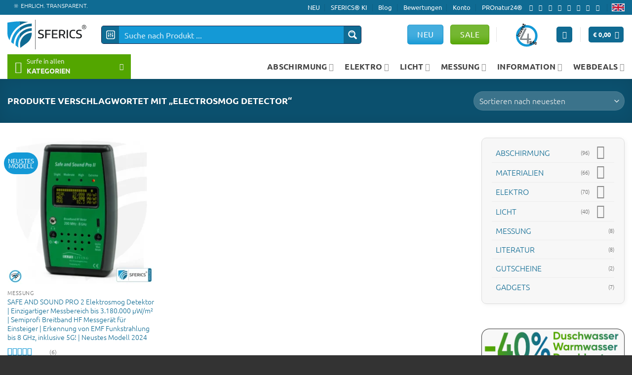

--- FILE ---
content_type: text/html; charset=UTF-8
request_url: https://sferics.shop/produkt-stichwort/electrosmog-detector/
body_size: 101934
content:
<!DOCTYPE html>
<html lang="de" prefix="og: https://ogp.me/ns#" class="loading-site no-js">
<head><meta charset="UTF-8" /><script>if(navigator.userAgent.match(/MSIE|Internet Explorer/i)||navigator.userAgent.match(/Trident\/7\..*?rv:11/i)){var href=document.location.href;if(!href.match(/[?&]nowprocket/)){if(href.indexOf("?")==-1){if(href.indexOf("#")==-1){document.location.href=href+"?nowprocket=1"}else{document.location.href=href.replace("#","?nowprocket=1#")}}else{if(href.indexOf("#")==-1){document.location.href=href+"&nowprocket=1"}else{document.location.href=href.replace("#","&nowprocket=1#")}}}}</script><script>(()=>{class RocketLazyLoadScripts{constructor(){this.v="2.0.4",this.userEvents=["keydown","keyup","mousedown","mouseup","mousemove","mouseover","mouseout","touchmove","touchstart","touchend","touchcancel","wheel","click","dblclick","input"],this.attributeEvents=["onblur","onclick","oncontextmenu","ondblclick","onfocus","onmousedown","onmouseenter","onmouseleave","onmousemove","onmouseout","onmouseover","onmouseup","onmousewheel","onscroll","onsubmit"]}async t(){this.i(),this.o(),/iP(ad|hone)/.test(navigator.userAgent)&&this.h(),this.u(),this.l(this),this.m(),this.k(this),this.p(this),this._(),await Promise.all([this.R(),this.L()]),this.lastBreath=Date.now(),this.S(this),this.P(),this.D(),this.O(),this.M(),await this.C(this.delayedScripts.normal),await this.C(this.delayedScripts.defer),await this.C(this.delayedScripts.async),await this.T(),await this.F(),await this.j(),await this.A(),window.dispatchEvent(new Event("rocket-allScriptsLoaded")),this.everythingLoaded=!0,this.lastTouchEnd&&await new Promise(t=>setTimeout(t,500-Date.now()+this.lastTouchEnd)),this.I(),this.H(),this.U(),this.W()}i(){this.CSPIssue=sessionStorage.getItem("rocketCSPIssue"),document.addEventListener("securitypolicyviolation",t=>{this.CSPIssue||"script-src-elem"!==t.violatedDirective||"data"!==t.blockedURI||(this.CSPIssue=!0,sessionStorage.setItem("rocketCSPIssue",!0))},{isRocket:!0})}o(){window.addEventListener("pageshow",t=>{this.persisted=t.persisted,this.realWindowLoadedFired=!0},{isRocket:!0}),window.addEventListener("pagehide",()=>{this.onFirstUserAction=null},{isRocket:!0})}h(){let t;function e(e){t=e}window.addEventListener("touchstart",e,{isRocket:!0}),window.addEventListener("touchend",function i(o){o.changedTouches[0]&&t.changedTouches[0]&&Math.abs(o.changedTouches[0].pageX-t.changedTouches[0].pageX)<10&&Math.abs(o.changedTouches[0].pageY-t.changedTouches[0].pageY)<10&&o.timeStamp-t.timeStamp<200&&(window.removeEventListener("touchstart",e,{isRocket:!0}),window.removeEventListener("touchend",i,{isRocket:!0}),"INPUT"===o.target.tagName&&"text"===o.target.type||(o.target.dispatchEvent(new TouchEvent("touchend",{target:o.target,bubbles:!0})),o.target.dispatchEvent(new MouseEvent("mouseover",{target:o.target,bubbles:!0})),o.target.dispatchEvent(new PointerEvent("click",{target:o.target,bubbles:!0,cancelable:!0,detail:1,clientX:o.changedTouches[0].clientX,clientY:o.changedTouches[0].clientY})),event.preventDefault()))},{isRocket:!0})}q(t){this.userActionTriggered||("mousemove"!==t.type||this.firstMousemoveIgnored?"keyup"===t.type||"mouseover"===t.type||"mouseout"===t.type||(this.userActionTriggered=!0,this.onFirstUserAction&&this.onFirstUserAction()):this.firstMousemoveIgnored=!0),"click"===t.type&&t.preventDefault(),t.stopPropagation(),t.stopImmediatePropagation(),"touchstart"===this.lastEvent&&"touchend"===t.type&&(this.lastTouchEnd=Date.now()),"click"===t.type&&(this.lastTouchEnd=0),this.lastEvent=t.type,t.composedPath&&t.composedPath()[0].getRootNode()instanceof ShadowRoot&&(t.rocketTarget=t.composedPath()[0]),this.savedUserEvents.push(t)}u(){this.savedUserEvents=[],this.userEventHandler=this.q.bind(this),this.userEvents.forEach(t=>window.addEventListener(t,this.userEventHandler,{passive:!1,isRocket:!0})),document.addEventListener("visibilitychange",this.userEventHandler,{isRocket:!0})}U(){this.userEvents.forEach(t=>window.removeEventListener(t,this.userEventHandler,{passive:!1,isRocket:!0})),document.removeEventListener("visibilitychange",this.userEventHandler,{isRocket:!0}),this.savedUserEvents.forEach(t=>{(t.rocketTarget||t.target).dispatchEvent(new window[t.constructor.name](t.type,t))})}m(){const t="return false",e=Array.from(this.attributeEvents,t=>"data-rocket-"+t),i="["+this.attributeEvents.join("],[")+"]",o="[data-rocket-"+this.attributeEvents.join("],[data-rocket-")+"]",s=(e,i,o)=>{o&&o!==t&&(e.setAttribute("data-rocket-"+i,o),e["rocket"+i]=new Function("event",o),e.setAttribute(i,t))};new MutationObserver(t=>{for(const n of t)"attributes"===n.type&&(n.attributeName.startsWith("data-rocket-")||this.everythingLoaded?n.attributeName.startsWith("data-rocket-")&&this.everythingLoaded&&this.N(n.target,n.attributeName.substring(12)):s(n.target,n.attributeName,n.target.getAttribute(n.attributeName))),"childList"===n.type&&n.addedNodes.forEach(t=>{if(t.nodeType===Node.ELEMENT_NODE)if(this.everythingLoaded)for(const i of[t,...t.querySelectorAll(o)])for(const t of i.getAttributeNames())e.includes(t)&&this.N(i,t.substring(12));else for(const e of[t,...t.querySelectorAll(i)])for(const t of e.getAttributeNames())this.attributeEvents.includes(t)&&s(e,t,e.getAttribute(t))})}).observe(document,{subtree:!0,childList:!0,attributeFilter:[...this.attributeEvents,...e]})}I(){this.attributeEvents.forEach(t=>{document.querySelectorAll("[data-rocket-"+t+"]").forEach(e=>{this.N(e,t)})})}N(t,e){const i=t.getAttribute("data-rocket-"+e);i&&(t.setAttribute(e,i),t.removeAttribute("data-rocket-"+e))}k(t){Object.defineProperty(HTMLElement.prototype,"onclick",{get(){return this.rocketonclick||null},set(e){this.rocketonclick=e,this.setAttribute(t.everythingLoaded?"onclick":"data-rocket-onclick","this.rocketonclick(event)")}})}S(t){function e(e,i){let o=e[i];e[i]=null,Object.defineProperty(e,i,{get:()=>o,set(s){t.everythingLoaded?o=s:e["rocket"+i]=o=s}})}e(document,"onreadystatechange"),e(window,"onload"),e(window,"onpageshow");try{Object.defineProperty(document,"readyState",{get:()=>t.rocketReadyState,set(e){t.rocketReadyState=e},configurable:!0}),document.readyState="loading"}catch(t){console.log("WPRocket DJE readyState conflict, bypassing")}}l(t){this.originalAddEventListener=EventTarget.prototype.addEventListener,this.originalRemoveEventListener=EventTarget.prototype.removeEventListener,this.savedEventListeners=[],EventTarget.prototype.addEventListener=function(e,i,o){o&&o.isRocket||!t.B(e,this)&&!t.userEvents.includes(e)||t.B(e,this)&&!t.userActionTriggered||e.startsWith("rocket-")||t.everythingLoaded?t.originalAddEventListener.call(this,e,i,o):(t.savedEventListeners.push({target:this,remove:!1,type:e,func:i,options:o}),"mouseenter"!==e&&"mouseleave"!==e||t.originalAddEventListener.call(this,e,t.savedUserEvents.push,o))},EventTarget.prototype.removeEventListener=function(e,i,o){o&&o.isRocket||!t.B(e,this)&&!t.userEvents.includes(e)||t.B(e,this)&&!t.userActionTriggered||e.startsWith("rocket-")||t.everythingLoaded?t.originalRemoveEventListener.call(this,e,i,o):t.savedEventListeners.push({target:this,remove:!0,type:e,func:i,options:o})}}J(t,e){this.savedEventListeners=this.savedEventListeners.filter(i=>{let o=i.type,s=i.target||window;return e!==o||t!==s||(this.B(o,s)&&(i.type="rocket-"+o),this.$(i),!1)})}H(){EventTarget.prototype.addEventListener=this.originalAddEventListener,EventTarget.prototype.removeEventListener=this.originalRemoveEventListener,this.savedEventListeners.forEach(t=>this.$(t))}$(t){t.remove?this.originalRemoveEventListener.call(t.target,t.type,t.func,t.options):this.originalAddEventListener.call(t.target,t.type,t.func,t.options)}p(t){let e;function i(e){return t.everythingLoaded?e:e.split(" ").map(t=>"load"===t||t.startsWith("load.")?"rocket-jquery-load":t).join(" ")}function o(o){function s(e){const s=o.fn[e];o.fn[e]=o.fn.init.prototype[e]=function(){return this[0]===window&&t.userActionTriggered&&("string"==typeof arguments[0]||arguments[0]instanceof String?arguments[0]=i(arguments[0]):"object"==typeof arguments[0]&&Object.keys(arguments[0]).forEach(t=>{const e=arguments[0][t];delete arguments[0][t],arguments[0][i(t)]=e})),s.apply(this,arguments),this}}if(o&&o.fn&&!t.allJQueries.includes(o)){const e={DOMContentLoaded:[],"rocket-DOMContentLoaded":[]};for(const t in e)document.addEventListener(t,()=>{e[t].forEach(t=>t())},{isRocket:!0});o.fn.ready=o.fn.init.prototype.ready=function(i){function s(){parseInt(o.fn.jquery)>2?setTimeout(()=>i.bind(document)(o)):i.bind(document)(o)}return"function"==typeof i&&(t.realDomReadyFired?!t.userActionTriggered||t.fauxDomReadyFired?s():e["rocket-DOMContentLoaded"].push(s):e.DOMContentLoaded.push(s)),o([])},s("on"),s("one"),s("off"),t.allJQueries.push(o)}e=o}t.allJQueries=[],o(window.jQuery),Object.defineProperty(window,"jQuery",{get:()=>e,set(t){o(t)}})}P(){const t=new Map;document.write=document.writeln=function(e){const i=document.currentScript,o=document.createRange(),s=i.parentElement;let n=t.get(i);void 0===n&&(n=i.nextSibling,t.set(i,n));const c=document.createDocumentFragment();o.setStart(c,0),c.appendChild(o.createContextualFragment(e)),s.insertBefore(c,n)}}async R(){return new Promise(t=>{this.userActionTriggered?t():this.onFirstUserAction=t})}async L(){return new Promise(t=>{document.addEventListener("DOMContentLoaded",()=>{this.realDomReadyFired=!0,t()},{isRocket:!0})})}async j(){return this.realWindowLoadedFired?Promise.resolve():new Promise(t=>{window.addEventListener("load",t,{isRocket:!0})})}M(){this.pendingScripts=[];this.scriptsMutationObserver=new MutationObserver(t=>{for(const e of t)e.addedNodes.forEach(t=>{"SCRIPT"!==t.tagName||t.noModule||t.isWPRocket||this.pendingScripts.push({script:t,promise:new Promise(e=>{const i=()=>{const i=this.pendingScripts.findIndex(e=>e.script===t);i>=0&&this.pendingScripts.splice(i,1),e()};t.addEventListener("load",i,{isRocket:!0}),t.addEventListener("error",i,{isRocket:!0}),setTimeout(i,1e3)})})})}),this.scriptsMutationObserver.observe(document,{childList:!0,subtree:!0})}async F(){await this.X(),this.pendingScripts.length?(await this.pendingScripts[0].promise,await this.F()):this.scriptsMutationObserver.disconnect()}D(){this.delayedScripts={normal:[],async:[],defer:[]},document.querySelectorAll("script[type$=rocketlazyloadscript]").forEach(t=>{t.hasAttribute("data-rocket-src")?t.hasAttribute("async")&&!1!==t.async?this.delayedScripts.async.push(t):t.hasAttribute("defer")&&!1!==t.defer||"module"===t.getAttribute("data-rocket-type")?this.delayedScripts.defer.push(t):this.delayedScripts.normal.push(t):this.delayedScripts.normal.push(t)})}async _(){await this.L();let t=[];document.querySelectorAll("script[type$=rocketlazyloadscript][data-rocket-src]").forEach(e=>{let i=e.getAttribute("data-rocket-src");if(i&&!i.startsWith("data:")){i.startsWith("//")&&(i=location.protocol+i);try{const o=new URL(i).origin;o!==location.origin&&t.push({src:o,crossOrigin:e.crossOrigin||"module"===e.getAttribute("data-rocket-type")})}catch(t){}}}),t=[...new Map(t.map(t=>[JSON.stringify(t),t])).values()],this.Y(t,"preconnect")}async G(t){if(await this.K(),!0!==t.noModule||!("noModule"in HTMLScriptElement.prototype))return new Promise(e=>{let i;function o(){(i||t).setAttribute("data-rocket-status","executed"),e()}try{if(navigator.userAgent.includes("Firefox/")||""===navigator.vendor||this.CSPIssue)i=document.createElement("script"),[...t.attributes].forEach(t=>{let e=t.nodeName;"type"!==e&&("data-rocket-type"===e&&(e="type"),"data-rocket-src"===e&&(e="src"),i.setAttribute(e,t.nodeValue))}),t.text&&(i.text=t.text),t.nonce&&(i.nonce=t.nonce),i.hasAttribute("src")?(i.addEventListener("load",o,{isRocket:!0}),i.addEventListener("error",()=>{i.setAttribute("data-rocket-status","failed-network"),e()},{isRocket:!0}),setTimeout(()=>{i.isConnected||e()},1)):(i.text=t.text,o()),i.isWPRocket=!0,t.parentNode.replaceChild(i,t);else{const i=t.getAttribute("data-rocket-type"),s=t.getAttribute("data-rocket-src");i?(t.type=i,t.removeAttribute("data-rocket-type")):t.removeAttribute("type"),t.addEventListener("load",o,{isRocket:!0}),t.addEventListener("error",i=>{this.CSPIssue&&i.target.src.startsWith("data:")?(console.log("WPRocket: CSP fallback activated"),t.removeAttribute("src"),this.G(t).then(e)):(t.setAttribute("data-rocket-status","failed-network"),e())},{isRocket:!0}),s?(t.fetchPriority="high",t.removeAttribute("data-rocket-src"),t.src=s):t.src="data:text/javascript;base64,"+window.btoa(unescape(encodeURIComponent(t.text)))}}catch(i){t.setAttribute("data-rocket-status","failed-transform"),e()}});t.setAttribute("data-rocket-status","skipped")}async C(t){const e=t.shift();return e?(e.isConnected&&await this.G(e),this.C(t)):Promise.resolve()}O(){this.Y([...this.delayedScripts.normal,...this.delayedScripts.defer,...this.delayedScripts.async],"preload")}Y(t,e){this.trash=this.trash||[];let i=!0;var o=document.createDocumentFragment();t.forEach(t=>{const s=t.getAttribute&&t.getAttribute("data-rocket-src")||t.src;if(s&&!s.startsWith("data:")){const n=document.createElement("link");n.href=s,n.rel=e,"preconnect"!==e&&(n.as="script",n.fetchPriority=i?"high":"low"),t.getAttribute&&"module"===t.getAttribute("data-rocket-type")&&(n.crossOrigin=!0),t.crossOrigin&&(n.crossOrigin=t.crossOrigin),t.integrity&&(n.integrity=t.integrity),t.nonce&&(n.nonce=t.nonce),o.appendChild(n),this.trash.push(n),i=!1}}),document.head.appendChild(o)}W(){this.trash.forEach(t=>t.remove())}async T(){try{document.readyState="interactive"}catch(t){}this.fauxDomReadyFired=!0;try{await this.K(),this.J(document,"readystatechange"),document.dispatchEvent(new Event("rocket-readystatechange")),await this.K(),document.rocketonreadystatechange&&document.rocketonreadystatechange(),await this.K(),this.J(document,"DOMContentLoaded"),document.dispatchEvent(new Event("rocket-DOMContentLoaded")),await this.K(),this.J(window,"DOMContentLoaded"),window.dispatchEvent(new Event("rocket-DOMContentLoaded"))}catch(t){console.error(t)}}async A(){try{document.readyState="complete"}catch(t){}try{await this.K(),this.J(document,"readystatechange"),document.dispatchEvent(new Event("rocket-readystatechange")),await this.K(),document.rocketonreadystatechange&&document.rocketonreadystatechange(),await this.K(),this.J(window,"load"),window.dispatchEvent(new Event("rocket-load")),await this.K(),window.rocketonload&&window.rocketonload(),await this.K(),this.allJQueries.forEach(t=>t(window).trigger("rocket-jquery-load")),await this.K(),this.J(window,"pageshow");const t=new Event("rocket-pageshow");t.persisted=this.persisted,window.dispatchEvent(t),await this.K(),window.rocketonpageshow&&window.rocketonpageshow({persisted:this.persisted})}catch(t){console.error(t)}}async K(){Date.now()-this.lastBreath>45&&(await this.X(),this.lastBreath=Date.now())}async X(){return document.hidden?new Promise(t=>setTimeout(t)):new Promise(t=>requestAnimationFrame(t))}B(t,e){return e===document&&"readystatechange"===t||(e===document&&"DOMContentLoaded"===t||(e===window&&"DOMContentLoaded"===t||(e===window&&"load"===t||e===window&&"pageshow"===t)))}static run(){(new RocketLazyLoadScripts).t()}}RocketLazyLoadScripts.run()})();</script>
	
	<link rel="profile" href="http://gmpg.org/xfn/11" />
	<link rel="pingback" href="https://sferics.shop/xmlrpc.php" />

	<script type="rocketlazyloadscript">(function(html){html.className = html.className.replace(/\bno-js\b/,'js')})(document.documentElement);</script>
<meta name="viewport" content="width=device-width, initial-scale=1" /><!-- Google tag (gtag.js) consent mode dataLayer added by Site Kit -->
<script type="rocketlazyloadscript" data-rocket-type="text/javascript" id="google_gtagjs-js-consent-mode-data-layer">
/* <![CDATA[ */
window.dataLayer = window.dataLayer || [];function gtag(){dataLayer.push(arguments);}
gtag('consent', 'default', {"ad_personalization":"denied","ad_storage":"denied","ad_user_data":"denied","analytics_storage":"denied","functionality_storage":"denied","security_storage":"denied","personalization_storage":"denied","region":["AT","BE","BG","CH","CY","CZ","DE","DK","EE","ES","FI","FR","GB","GR","HR","HU","IE","IS","IT","LI","LT","LU","LV","MT","NL","NO","PL","PT","RO","SE","SI","SK"],"wait_for_update":500});
window._googlesitekitConsentCategoryMap = {"statistics":["analytics_storage"],"marketing":["ad_storage","ad_user_data","ad_personalization"],"functional":["functionality_storage","security_storage"],"preferences":["personalization_storage"]};
window._googlesitekitConsents = {"ad_personalization":"denied","ad_storage":"denied","ad_user_data":"denied","analytics_storage":"denied","functionality_storage":"denied","security_storage":"denied","personalization_storage":"denied","region":["AT","BE","BG","CH","CY","CZ","DE","DK","EE","ES","FI","FR","GB","GR","HR","HU","IE","IS","IT","LI","LT","LU","LV","MT","NL","NO","PL","PT","RO","SE","SI","SK"],"wait_for_update":500};
/* ]]> */
</script>
<!-- End Google tag (gtag.js) consent mode dataLayer added by Site Kit -->

<!-- Suchmaschinen-Optimierung durch Rank Math PRO - https://rankmath.com/ -->
<title>Electrosmog Detector Schlagwort ▷🥇 SFERICS® DE</title>
<style id="rocket-critical-css">.gdpr-clear{display:block;float:none;clear:both}.wordpress-gdpr-hidden{display:none!important}.wordpress-gdpr-popup-bottom .wordpress-gdpr-popup-container{bottom:0}.wordpress-gdpr-popup-container{display:none;width:100%;position:fixed;z-index:9999;padding:20px}.wordpress-gdpr-popup p{margin:0}.wordpress-gdpr-popup-privacy-center,.wordpress-gdpr-popup-read-more,.wordpress-gdpr-popup-privacy-settings-text{display:block;float:none;clear:both}.wordpress-gdpr-popup-agree,.wordpress-gdpr-popup-decline{padding:8px 15px;text-decoration:none!important;text-transform:uppercase;display:inline-block;margin-bottom:10px;color:#FFFFFF;padding:10px 20px}.wordpress-gdpr-popup-agree{background:#FF5722;float:right}.wordpress-gdpr-popup-decline{background:#777;float:left}.wordpress-gdpr-popup-full-width-buttons-right .wordpress-gdpr-popup-text{width:80%;text-align:left;float:left;padding-right:20px}.wordpress-gdpr-popup-full-width-buttons-right .wordpress-gdpr-popup-actions{width:20%;text-align:center;float:left}.wordpress-gdpr-popup-full-width-buttons-right .wordpress-gdpr-popup-actions a{width:100%;max-width:200px}.wordpress-gdpr-popup-full-width-buttons-right .wordpress-gdpr-popup-agree{float:left}.wordpress-gdpr-popup-full-width-buttons-right .wordpress-gdpr-popup-actions-links{margin-top:10px}.wordpress-gdpr-popup-full-width-buttons-right .wordpress-gdpr-popup-actions{margin-top:0}.wordpress-gdpr-popup-actions{margin-top:20px}.wordpress-gdpr-popup-actions-links a{display:inline;margin-right:10px}.wordpress-gdpr-popup-actions a{font-weight:bold;margin-right:5px;text-decoration:underline}.wordpress-gdpr-popup-close{position:absolute;top:-12.5px;right:-12.5px;display:block;width:30px;height:30px;line-height:30px;text-align:center;border-radius:50%}.wordpress-gdpr-popup-full-width-buttons-right .wordpress-gdpr-popup-close{top:-15px;right:0px}.wordpress-gdpr-privacy-settings-popup-container *{box-sizing:border-box}.wordpress-gdpr-privacy-settings-popup-message{background-color:#4CAF50;color:#FFF;padding:5px 10px;text-align:center;font-weight:bold;font-size:11px;display:none}@media (max-width:1000px) and (max-height:500px){.wordpress-gdpr-privacy-settings-popup{max-height:100%;overflow-x:auto}}.wordpress-gdpr-privacy-settings-popup{position:fixed;z-index:99999;width:90%;max-width:660px;height:auto;margin:auto;padding:15px;left:50%;top:50%;font-size:11px;transform:translate(-50%,-50%);-webkit-transform:translate(-50%,-50%);display:none}.wordpress-gdpr-privacy-settings-popup-backdrop{z-index:9999;position:fixed;top:0;right:0;bottom:0;left:0;background-color:rgba(0,0,0,0.7);display:none}.wordpress-gdpr-privacy-settings-popup-logo{width:25%;float:left}.wordpress-gdpr-privacy-settings-popup-logo img{width:100px;text-align:center;margin:0 auto;display:block;max-width:100%}.wordpress-gdpr-privacy-settings-popup-info{float:left;width:70%;padding-left:5%}.wordpress-gdpr-privacy-settings-popup-title{font-size:20px;font-weight:bold;margin-bottom:10px;line-height:22px}p.wordpress-gdpr-privacy-settings-popup-description{margin:0}.wordpress-gdpr-privacy-settings-popup-header{border-bottom:1px solid #eaeaea;padding:20px 0}.wordpress-gdpr-privacy-settings-popup-service-categories{width:25%;float:left}.wordpress-gdpr-privacy-settings-popup-services{float:left;width:75%;padding-left:5%;padding-right:5%;padding-top:10px;max-height:300px;overflow-y:auto}input[type="checkbox"].gdpr-service-switch{-moz-appearance:none;-webkit-appearance:none;float:right;-o-appearance:none;position:relative;height:20px;width:40px;border-radius:10px;box-shadow:inset -20px 0px 0px 1px rgba(192,192,192,0.5);background-color:white;border:1px solid rgba(192,192,192,1);outline:none}input[type="checkbox"].gdpr-service-switch:checked{box-shadow:inset 20px 0px 0px 0px rgba(76,175,80,0.9);border:1px solid #4CAF50}input[type="checkbox"].gdpr-service-switch:disabled{box-shadow:inset 20px 0 0 0 rgba(76,175,80,.6)}input[type="checkbox"].gdpr-service-switch::-ms-check{-ms-filter:"progid:DXImageTransform.Microsoft.Alpha(Opacity=0)";filter:alpha(opacity=0);opacity:0}input[type="checkbox"].gdpr-service-switch:before,input[type="checkbox"].gdpr-service-switch:after{display:none}.wordpress-gdpr-privacy-settings-popup-services-container{border:1px solid #f7f7f7}.wordpress-gdpr-popup-privacy-settings-services-content-title{font-weight:bold;float:left}.wordpress-gdpr-popup-privacy-settings-services-content-title-box{margin-bottom:10px}.wordpress-gdpr-popup-privacy-settings-services-content-cookies{padding-left:20px}.wordpress-gdpr-popup-privacy-settings-services-content-cookies li{list-style-type:disc}.wordpress-gdpr-privacy-settings-popup-services-container a{color:#333333;display:block}a.wordpress-gdpr-popup-privacy-settings-service-category{font-size:12px;font-weight:bold;padding:10px;border-bottom:1px solid #eaeaea}.wordpress-gdpr-privacy-settings-popup-service-categories{background:#f7f7f7;height:300px;border-right:1px solid #eaeaea}.wordpress-gdpr-popup-privacy-settings-services-content hr{border:solid #e8e8e8;border-width:1px 0 0;clear:both;margin:10px 0;height:0}.wordpress-gdpr-popup-privacy-settings-services-content-description{display:none}.wordpress-gdpr-privacy-settings-popup-close{position:absolute;top:-12.5px;right:-12.5px;display:block;width:30px;height:30px;line-height:30px;text-align:center;border-radius:50%}.wordpress-gdpr-privacy-settings-popup-services-buttons{margin-top:10px;font-size:13px}.wordpress-gdpr-privacy-settings-popup-services-buttons .btn{padding:10px 20px;color:#ffffff;font-size:13px;white-space:normal}.wordpress-gdpr-privacy-settings-popup-services-decline-all{float:left;background-color:#777}.wordpress-gdpr-privacy-settings-popup-services-accept-all{float:right;background-color:#4CAF50}@media (max-width:768px){.wordpress-gdpr-privacy-settings-popup-service-categories{width:100%;height:auto}a.wordpress-gdpr-popup-privacy-settings-service-category{padding:2px 10px}.wordpress-gdpr-privacy-settings-popup-services{width:100%}.wordpress-gdpr-privacy-settings-popup-description{display:none}.wordpress-gdpr-privacy-settings-popup-logo{width:10%}.wordpress-gdpr-privacy-settings-popup-services-buttons .btn{font-size:10px;padding:10px}.wordpress-gdpr-popup-privacy-settings-service-category-description{display:none}.wordpress-gdpr-popup-privacy-settings-services-content hr{margin:5px 0}.wordpress-gdpr-popup-privacy-settings-services-content-title-box{margin-bottom:0}.wordpress-gdpr-privacy-settings-popup-header{padding:5px 0}.wordpress-gdpr-popup-full-width-buttons-right .wordpress-gdpr-popup-actions{width:30%;text-align:center}.wordpress-gdpr-popup-full-width-buttons-right .wordpress-gdpr-popup-text{width:70%;text-align:left}}.fa,.fas{-moz-osx-font-smoothing:grayscale;-webkit-font-smoothing:antialiased;display:inline-block;font-style:normal;font-variant:normal;text-rendering:auto;line-height:1}.fa-caret-right:before{content:"\f0da"}.fa-external-link-alt:before{content:"\f35d"}.fa-times:before{content:"\f00d"}@font-face{font-family:'Font Awesome 5 Free';font-style:normal;font-weight:400;font-display:swap;src:url(https://sferics.shop/wp-content/plugins/wordpress-gdpr/public/css/fontawesome-free-5.15.3-web/webfonts/fa-regular-400.eot);src:url(https://sferics.shop/wp-content/plugins/wordpress-gdpr/public/css/fontawesome-free-5.15.3-web/webfonts/fa-regular-400.eot?#iefix) format("embedded-opentype"),url(https://sferics.shop/wp-content/plugins/wordpress-gdpr/public/css/fontawesome-free-5.15.3-web/webfonts/fa-regular-400.woff2) format("woff2"),url(https://sferics.shop/wp-content/plugins/wordpress-gdpr/public/css/fontawesome-free-5.15.3-web/webfonts/fa-regular-400.woff) format("woff"),url(https://sferics.shop/wp-content/plugins/wordpress-gdpr/public/css/fontawesome-free-5.15.3-web/webfonts/fa-regular-400.ttf) format("truetype"),url(https://sferics.shop/wp-content/plugins/wordpress-gdpr/public/css/fontawesome-free-5.15.3-web/webfonts/fa-regular-400.svg#fontawesome) format("svg")}@font-face{font-family:'Font Awesome 5 Free';font-style:normal;font-weight:900;font-display:swap;src:url(https://sferics.shop/wp-content/plugins/wordpress-gdpr/public/css/fontawesome-free-5.15.3-web/webfonts/fa-solid-900.eot);src:url(https://sferics.shop/wp-content/plugins/wordpress-gdpr/public/css/fontawesome-free-5.15.3-web/webfonts/fa-solid-900.eot?#iefix) format("embedded-opentype"),url(https://sferics.shop/wp-content/plugins/wordpress-gdpr/public/css/fontawesome-free-5.15.3-web/webfonts/fa-solid-900.woff2) format("woff2"),url(https://sferics.shop/wp-content/plugins/wordpress-gdpr/public/css/fontawesome-free-5.15.3-web/webfonts/fa-solid-900.woff) format("woff"),url(https://sferics.shop/wp-content/plugins/wordpress-gdpr/public/css/fontawesome-free-5.15.3-web/webfonts/fa-solid-900.ttf) format("truetype"),url(https://sferics.shop/wp-content/plugins/wordpress-gdpr/public/css/fontawesome-free-5.15.3-web/webfonts/fa-solid-900.svg#fontawesome) format("svg")}.fa,.fas{font-family:'Font Awesome 5 Free';font-weight:900}html{-ms-text-size-adjust:100%;-webkit-text-size-adjust:100%;font-family:sans-serif}body{margin:0}aside,header,main,nav,section{display:block}a{background-color:transparent}strong{font-weight:inherit;font-weight:bolder}small{display:inline-block;font-size:80%}img{border-style:none}svg:not(:root){overflow:hidden}button,input,select{font:inherit}button,input,select{overflow:visible}button,select{text-transform:none}button,html [type=button]{-webkit-appearance:button}button::-moz-focus-inner,input::-moz-focus-inner{border:0;padding:0}button:-moz-focusring,input:-moz-focusring{outline:1px dotted ButtonText}fieldset{border:1px solid silver;margin:0 2px;padding:.35em .625em .75em}legend{box-sizing:border-box;color:inherit;display:table;max-width:100%;padding:0;white-space:normal}[type=checkbox]{box-sizing:border-box;padding:0}[type=search]{-webkit-appearance:textfield}[type=search]::-webkit-search-cancel-button,[type=search]::-webkit-search-decoration{-webkit-appearance:none}*,:after,:before,html{box-sizing:border-box}html{background-attachment:fixed}body{-webkit-font-smoothing:antialiased;-moz-osx-font-smoothing:grayscale;color:var(--fs-color-base)}hr{border-width:0;border-top:1px solid;margin:15px 0;opacity:.1}img{display:inline-block;height:auto;max-width:100%;vertical-align:middle}p:empty{display:none}a,button,input{touch-action:manipulation}.col{margin:0;padding:0 15px 30px;position:relative;width:100%}.col-inner{background-position:50% 50%;background-repeat:no-repeat;background-size:cover;flex:1 0 auto;margin-left:auto;margin-right:auto;position:relative;width:100%}@media screen and (min-width:850px){.col:first-child .col-inner{margin-left:auto;margin-right:0}.col+.col .col-inner{margin-left:0;margin-right:auto}}@media screen and (max-width:849px){.col{padding-bottom:30px}}.align-equal>.col{display:flex}.align-middle{align-items:center!important;align-self:center!important;vertical-align:middle!important}.align-center{justify-content:center!important}.small-6{flex-basis:50%;max-width:50%}.small-12{flex-basis:100%;max-width:100%}.small-columns-2>.col{flex-basis:50%;max-width:50%}@media screen and (min-width:550px){.medium-3{flex-basis:25%;max-width:25%}.medium-4{flex-basis:33.3333333333%;max-width:33.3333333333%}.medium-5{flex-basis:41.6666666667%;max-width:41.6666666667%}.medium-6{flex-basis:50%;max-width:50%}.medium-8{flex-basis:66.6666666667%;max-width:66.6666666667%}.medium-9{flex-basis:75%;max-width:75%}.medium-12{flex-basis:100%;max-width:100%}.medium-columns-2>.col{flex-basis:50%;max-width:50%}}@media screen and (min-width:850px){.large-3{flex-basis:25%;max-width:25%}.large-4{flex-basis:33.3333333333%;max-width:33.3333333333%}.large-5{flex-basis:41.6666666667%;max-width:41.6666666667%}.large-6{flex-basis:50%;max-width:50%}.large-7{flex-basis:58.3333333333%;max-width:58.3333333333%}.large-8{flex-basis:66.6666666667%;max-width:66.6666666667%}.large-9{flex-basis:75%;max-width:75%}.large-12{flex-basis:100%;max-width:100%}.large-columns-3>.col{flex-basis:33.3333333333%;max-width:33.3333333333%}}.container,.row{margin-left:auto;margin-right:auto;width:100%}.container{padding-left:15px;padding-right:15px}.container,.row{max-width:1080px}.row.row-collapse{max-width:1050px}.row.row-small{max-width:1065px}.row.row-large{max-width:1110px}.flex-row{align-items:center;display:flex;flex-flow:row nowrap;justify-content:space-between;width:100%}.flex-row-col{display:flex;flex-direction:column;justify-content:flex-start}.header .flex-row{height:100%}.flex-col{max-height:100%}.flex-grow{-ms-flex-negative:1;-ms-flex-preferred-size:auto!important;flex:1}.flex-center{margin:0 auto}.flex-left{margin-right:auto}.flex-right{margin-left:auto}@media (max-width:849px){.medium-flex-wrap{flex-flow:column wrap}.medium-flex-wrap .flex-col{flex-grow:0;padding-bottom:5px;padding-top:5px;width:100%}}@media (-ms-high-contrast:none){.payment-icon svg{max-width:50px}.nav>li>a>i{top:-1px}}.row{display:flex;flex-flow:row wrap;width:100%}.container .row:not(.row-collapse),.row .row:not(.row-collapse){margin-left:-15px;margin-right:-15px;padding-left:0;padding-right:0;width:auto}.row-collapse{padding:0}.row-collapse>.col{padding:0!important}.container .row-small:not(.row-collapse),.row .row-small:not(.row-collapse){margin-bottom:0;margin-left:-10px;margin-right:-10px}.row-small>.col{margin-bottom:0;padding:0 9.8px 19.6px}@media screen and (min-width:850px){.row-large{padding-left:0;padding-right:0}.container .row-large:not(.row-collapse),.row .row-large:not(.row-collapse){margin-bottom:0;margin-left:-30px;margin-right:-30px}.row-large>.col{margin-bottom:0;padding:0 30px 30px}}.section{align-items:center;display:flex;flex-flow:row;min-height:auto;padding:30px 0;position:relative;width:100%}.section.dark{background-color:#666}.section-bg{overflow:hidden}.section-bg,.section-content{width:100%}.section-content{z-index:1}.container .section{padding-left:30px;padding-right:30px}.nav-dropdown{background-color:#fff;color:var(--fs-color-base);display:table;left:-99999px;margin:0;max-height:0;min-width:260px;opacity:0;padding:20px 0;position:absolute;text-align:left;visibility:hidden;z-index:9}.nav-dropdown:after{clear:both;content:"";display:block;height:0;visibility:hidden}.menu-item-has-block .nav-dropdown{padding:0}.nav-dropdown-has-arrow li.has-dropdown:after,.nav-dropdown-has-arrow li.has-dropdown:before{border:solid transparent;bottom:-2px;content:"";height:0;left:50%;opacity:0;position:absolute;width:0;z-index:10}.nav-dropdown-has-arrow li.has-dropdown:after{border-color:hsla(0,0%,87%,0) hsla(0,0%,87%,0) #fff;border-width:8px;margin-left:-8px}.nav-dropdown-has-arrow li.has-dropdown:before{border-width:11px;margin-left:-11px;z-index:-999}.nav-dropdown-has-arrow .ux-nav-vertical-menu .menu-item-design-default:after,.nav-dropdown-has-arrow .ux-nav-vertical-menu .menu-item-design-default:before,.nav-dropdown-has-arrow li.has-dropdown.menu-item-design-container-width:after,.nav-dropdown-has-arrow li.has-dropdown.menu-item-design-container-width:before{display:none}.nav-dropdown-has-shadow .nav-dropdown{box-shadow:1px 1px 15px rgba(0,0,0,.15)}.label-hot.menu-item>a:after,.label-new.menu-item>a:after,.label-popular.menu-item>a:after{background-color:#000;border-radius:2px;color:#fff;content:"";display:inline-block;font-size:9px;font-weight:bolder;letter-spacing:-.1px;line-height:9px;margin-left:4px;padding:2px 3px 3px;position:relative;text-transform:uppercase;top:-2px}.label-new.menu-item>a:after{background-color:var(--fs-color-primary)}.label-popular.menu-item>a:after{background-color:var(--fs-color-success)}.label-hot.menu-item>a:after{background-color:var(--fs-color-alert)}.nav p{margin:0;padding-bottom:0}.nav,.nav ul:not(.nav-dropdown){margin:0;padding:0}.nav{align-items:center;display:flex;flex-flow:row wrap;width:100%}.nav,.nav>li{position:relative}.nav>li{display:inline-block;list-style:none;margin:0 7px;padding:0}.nav>li>a{align-items:center;display:inline-flex;flex-wrap:wrap;padding:10px 0}.nav.nav-small>li>a{font-weight:400;padding-bottom:5px;padding-top:5px;vertical-align:top}.nav-small.nav>li.html{font-size:.75em}.nav-center{justify-content:center}.nav-left{justify-content:flex-start}.nav-right{justify-content:flex-end}@media (max-width:849px){.medium-nav-center{justify-content:center}}.nav-vertical-fly-out>li>a,.nav>li>a{color:rgba(74,74,74,.85)}.nav>li.active>a{color:hsla(0,0%,7%,.85)}.nav li:first-child{margin-left:0!important}.nav li:last-child{margin-right:0!important}.nav-uppercase>li>a{font-weight:bolder;letter-spacing:.02em;text-transform:uppercase}@media (min-width:850px){.nav-divided>li{margin:0 .7em}.nav-divided>li+li>a:after{border-left:1px solid rgba(0,0,0,.1);content:"";height:15px;left:-1em;margin-top:-7px;position:absolute;top:50%;width:1px}}li.html form,li.html input{margin:0}.mobile-sidebar-levels-1 .nav-slide>li>.sub-menu,.mobile-sidebar-levels-1 .nav-slide>li>ul.children{-webkit-overflow-scrolling:touch;bottom:0;display:none;left:100%;opacity:1;overflow:visible;overflow-y:auto;padding-bottom:20px;padding-right:0;padding-top:20px;position:fixed;top:0;transform:none;width:100%}.mobile-sidebar-levels-1 .nav-slide>li>.sub-menu>li,.mobile-sidebar-levels-1 .nav-slide>li>ul.children>li{align-items:center;display:flex;flex-flow:row wrap}.nav-slide{-webkit-overflow-scrolling:auto;height:100%;overflow:visible;overflow-y:auto;padding-top:20px}.nav-slide>li{flex-shrink:0}.nav-line-bottom>li>a:before,.nav-line-grow>li>a:before{background-color:var(--fs-color-primary);content:" ";height:3px;left:50%;opacity:0;position:absolute;top:0;transform:translateX(-50%);width:100%}.nav-line-bottom>li.active>a:before{opacity:1}.nav-line-grow>li>a:before{width:0}.nav-line-bottom>li:after,.nav-line-bottom>li:before{display:none}.nav-line-bottom>li>a:before{bottom:0;top:auto}.sidebar-menu-tabs__tab{background-color:rgba(0,0,0,.02);flex:1 0 50%;list-style-type:none;max-width:50%;text-align:center}.sidebar-menu-tabs__tab.active{background-color:rgba(0,0,0,.05)}.sidebar-menu-tabs__tab-text{flex:1 1 auto}.sidebar-menu-tabs.nav>li{margin:0}.sidebar-menu-tabs.nav>li>a{display:flex;padding:15px 10px}.nav.nav-vertical{flex-flow:column}.nav.nav-vertical li{list-style:none;margin:0;width:100%}.nav-vertical li li{font-size:1em;padding-left:.5em}.nav-vertical>li{align-items:center;display:flex;flex-flow:row wrap}.nav-vertical>li ul{width:100%}.nav-vertical li li.menu-item-has-children{margin-bottom:1em}.nav-vertical li li.menu-item-has-children:not(:first-child){margin-top:1em}.nav-vertical>li>a,.nav-vertical>li>ul>li a{align-items:center;display:flex;flex-grow:1;width:auto}.nav-vertical li li.menu-item-has-children>a{color:#000;font-size:.8em;font-weight:bolder;text-transform:uppercase}.nav-vertical>li.html{padding-bottom:1em;padding-top:1em}.nav-vertical>li>ul li a{color:#4a4a4a}.nav-vertical>li>ul{margin:0 0 2em;padding-left:1em}.nav .children{left:-99999px;opacity:0;position:fixed;transform:translateX(-10px)}@media (prefers-reduced-motion){.nav .children{opacity:1;transform:none}}.nav-sidebar.nav-vertical>li+li{border-top:1px solid #ececec}.nav-vertical>li+li{border-top:1px solid #ececec}.nav-vertical-fly-out>li+li{border-color:#ececec}.header-vertical-menu__opener{align-items:center;background-color:var(--fs-color-primary);display:flex;flex-direction:row;font-size:.9em;font-weight:600;height:50px;justify-content:space-between;padding:12px 15px;width:250px}.header-vertical-menu__opener .icon-menu{font-size:1.7em;margin-right:10px}.header-vertical-menu__tagline{display:block;font-size:.9em;font-weight:400;line-height:1.3}.header-vertical-menu__title{flex:1 1 auto}.header-vertical-menu__fly-out{background-color:#fff;opacity:0;position:absolute;visibility:hidden;width:250px;z-index:9}.header-vertical-menu__fly-out .nav-vertical-fly-out{align-items:stretch;display:flex;flex-direction:column}.header-vertical-menu__fly-out .nav-vertical-fly-out>li.menu-item{list-style:none;margin:0;position:static}.header-vertical-menu__fly-out .nav-vertical-fly-out>li.menu-item[class^=label-]>a:after{order:2;top:0}.header-vertical-menu__fly-out .nav-vertical-fly-out>li.menu-item>a>i.icon-angle-down{margin-left:auto;margin-right:-.1em;order:3;transform:rotate(-90deg)}.header-vertical-menu__fly-out .nav-vertical-fly-out>li.menu-item>a{align-items:center;display:flex;padding:10px 15px}.header-vertical-menu__fly-out .nav-vertical-fly-out li.has-icon-left>a>i,.header-vertical-menu__fly-out .nav-vertical-fly-out li.has-icon-left>a>img{margin-right:10px}.header-vertical-menu__fly-out .nav-top-link{font-size:.9em;order:1}.header-vertical-menu__fly-out.has-shadow{box-shadow:1px 1px 15px rgba(0,0,0,.15)}.badge-container{margin:30px 0 0}.badge{backface-visibility:hidden;display:table;height:2.8em;width:2.8em;z-index:20}.badge-inner{background-color:var(--fs-color-primary);color:#fff;display:table-cell;font-weight:bolder;height:100%;line-height:.85;padding:2px;text-align:center;vertical-align:middle;white-space:nowrap;width:100%}.badge+.badge{height:2.5em;opacity:.9;width:2.5em}.badge-circle{margin-left:-.4em}.badge-circle+.badge{margin-left:-.4em;margin-top:-.4em}.badge-circle .badge-inner{border-radius:999px}.box{margin:0 auto;position:relative;width:100%}.box a{display:inline-block}.box-image>a,.box-image>div>a{display:block}.box-text{font-size:.9em;padding-bottom:1.4em;padding-top:.7em;position:relative;width:100%}@media (max-width:549px){.box-text{font-size:85%}}.box-image{height:auto;margin:0 auto;overflow:hidden;position:relative}.box-text.text-center{padding-left:10px;padding-right:10px}.box-image img{margin:0 auto;max-width:100%;width:100%}.box-overlay .box-text,.box-shade .box-text{bottom:0;max-height:100%;padding-left:1.5em;padding-right:1.5em;position:absolute;width:100%}.box-overlay.dark .box-text,.box-shade.dark .box-text{text-shadow:1px 1px 1px rgba(0,0,0,.5)}.box-text-middle.box-overlay .box-text{bottom:auto!important;left:0;position:absolute;right:0;top:50%;transform:translateY(-50%);z-index:16}.button,button{background-color:transparent;border:1px solid transparent;border-radius:0;box-sizing:border-box;color:currentColor;display:inline-block;font-size:.97em;font-weight:bolder;letter-spacing:.03em;line-height:2.4em;margin-right:1em;margin-top:0;max-width:100%;min-height:2.5em;min-width:24px;padding:0 1.2em;position:relative;text-align:center;text-decoration:none;text-rendering:optimizeLegibility;text-shadow:none;text-transform:uppercase;vertical-align:middle}.button span{display:inline-block;line-height:1.6}.button.is-outline{line-height:2.19em}.button{background-color:var(--fs-color-primary);border-color:rgba(0,0,0,.05);color:#fff}.button.is-outline{background-color:transparent;border:2px solid}.button.is-link,.button.is-underline{background-color:transparent!important;border-color:transparent!important;padding-left:.15em;padding-right:.15em}.button.is-underline:before{background-color:currentColor;bottom:0;content:"";height:2px;left:20%;opacity:.3;position:absolute;width:60%}.is-link,.is-underline{color:#666}.dark .button{color:#fff}.is-shade{overflow:hidden}.is-shade:after{box-shadow:inset 0 1.2em 0 0 hsla(0,0%,100%,.1);content:"";height:100%;left:-25%;position:absolute;top:0;width:150%}.is-shade:after{box-shadow:inset 1px 1px 0 0 hsla(0,0%,100%,.1),inset 0 2em 15px 0 hsla(0,0%,100%,.2)}.is-outline{color:silver}.primary{background-color:var(--fs-color-primary)}.primary.is-link,.primary.is-underline{color:var(--fs-color-primary)}.success{background-color:var(--fs-color-success)}.white{background-color:#fff!important;color:#666!important}.white.is-underline{background-color:transparent!important;color:#fff!important}.secondary{background-color:var(--fs-color-secondary)}.text-center .button:first-of-type{margin-left:0!important}.text-center .button:last-of-type{margin-right:0!important}.header-button{display:inline-block}.header-button .button{margin:0}.flex-col .button,.flex-col button,.flex-col input{margin-bottom:0}.is-divider{background-color:rgba(0,0,0,.1);display:block;height:3px;margin:1em 0;max-width:30px;width:100%}.dark .is-divider{background-color:hsla(0,0%,100%,.3)}form{margin-bottom:0}input[type=search],input[type=text],select{background-color:#fff;border:1px solid #ddd;border-radius:0;box-shadow:inset 0 1px 2px rgba(0,0,0,.1);box-sizing:border-box;color:#333;font-size:.97em;height:2.507em;max-width:100%;padding:0 .75em;vertical-align:middle;width:100%}@media (max-width:849px){input[type=search],input[type=text],select{font-size:1rem}}input[type=search],input[type=text]{-webkit-appearance:none;-moz-appearance:none;appearance:none}label,legend{display:block;font-size:.9em;font-weight:700;margin-bottom:.4em}legend{border-bottom:1px solid #f1f1f1;font-size:1em;font-weight:700;margin:30px 0 15px;padding-bottom:10px;text-transform:uppercase;width:100%}fieldset{border-width:0;padding:0}input[type=checkbox]{display:inline;font-size:16px;margin-right:10px}select{-webkit-appearance:none;-moz-appearance:none;background-color:#fff;background-image:url("data:image/svg+xml;charset=utf8, %3Csvg xmlns='http://www.w3.org/2000/svg' width='24' height='24' viewBox='0 0 24 24' fill='none' stroke='%23333' stroke-width='2' stroke-linecap='round' stroke-linejoin='round' class='feather feather-chevron-down'%3E%3Cpolyline points='6 9 12 15 18 9'%3E%3C/polyline%3E%3C/svg%3E");background-position:right .45em top 50%;background-repeat:no-repeat;background-size:auto 16px;border-radius:0;box-shadow:inset 0 -1.4em 1em 0 rgba(0,0,0,.02);display:block;padding-right:1.4em}@media (-ms-high-contrast:none),screen and (-ms-high-contrast:active){select::-ms-expand{display:none}}.form-flat input:not([type=submit]),.form-flat select{background-color:rgba(0,0,0,.03);border-color:rgba(0,0,0,.09);border-radius:99px;box-shadow:none;color:currentColor!important}.form-flat button,.form-flat input{border-radius:99px}.dark .form-flat input:not([type=submit]),.dark .form-flat select{background-color:hsla(0,0%,100%,.2)!important;border-color:hsla(0,0%,100%,.09);color:#fff}.dark .form-flat select option{color:#333}.dark .form-flat select{background-image:url("data:image/svg+xml;charset=utf8, %3Csvg xmlns='http://www.w3.org/2000/svg' width='24' height='24' viewBox='0 0 24 24' fill='none' stroke='%23fff' stroke-width='2' stroke-linecap='round' stroke-linejoin='round' class='feather feather-chevron-down'%3E%3Cpolyline points='6 9 12 15 18 9'%3E%3C/polyline%3E%3C/svg%3E")}.dark .form-flat input::-webkit-input-placeholder{color:#fff}i[class*=" icon-"],i[class^=icon-]{speak:none!important;display:inline-block;font-display:block;font-family:fl-icons!important;font-style:normal!important;font-variant:normal!important;font-weight:400!important;line-height:1.2;margin:0;padding:0;position:relative;text-transform:none!important}.button i,button i{top:-1.5px;vertical-align:middle}a.icon:not(.button){font-family:sans-serif;font-size:1.2em;margin-left:.25em;margin-right:.25em}.header a.icon:not(.button){margin-left:.3em;margin-right:.3em}.header .nav-small a.icon:not(.button){font-size:1em}.button.icon{display:inline-block;margin-left:.12em;margin-right:.12em;min-width:2.5em;padding-left:.6em;padding-right:.6em}.button.icon i{font-size:1.2em}.button.icon.is-small{border-width:1px}.button.icon.is-small i{top:-1px}.button.icon.circle,.button.icon.round{padding-left:0;padding-right:0}.button.icon.round>span{margin:0 8px}.button.icon.round>span+i{margin-left:-4px}.button.icon.circle>i,.button.icon.round>i{margin:0 8px}.button.icon.circle>i:only-child,.button.icon.round>i:only-child{margin:0}.nav>li>a>i{font-size:20px;vertical-align:middle}.nav li.has-icon-left>a>i,.nav li.has-icon-left>a>img{margin-right:5px}.button:not(.icon)>i{margin-left:-.15em;margin-right:.4em}.button:not(.icon)>span+i{margin-left:.4em;margin-right:-.15em}.has-dropdown .icon-angle-down{font-size:16px;margin-left:.2em;opacity:.6}[data-icon-label]{position:relative}[data-icon-label="0"]:after{display:none}[data-icon-label]:after{background-color:var(--fs-color-secondary);border-radius:99px;box-shadow:1px 1px 3px 0 rgba(0,0,0,.3);color:#fff;content:attr(data-icon-label);font-family:Arial,Sans-serif!important;font-size:11px;font-style:normal;font-weight:bolder;height:17px;letter-spacing:-.5px;line-height:17px;min-width:17px;opacity:.9;padding-left:2px;padding-right:2px;position:absolute;right:-10px;text-align:center;top:-10px;z-index:1}.button [data-icon-label]:after{right:-12px;top:-12px}img{opacity:1}.col-inner>.img:not(:last-child){margin-bottom:1em}.img,.img .img-inner{position:relative}.img .img-inner{overflow:hidden}.img,.img img{width:100%}.overlay{background-color:rgba(0,0,0,.15);height:100%;left:-1px;right:-1px;top:0}.overlay{bottom:0;position:absolute}.image-cover{background-position:50% 50%;background-size:cover;height:auto;overflow:hidden;padding-top:100%;position:relative}.image-cover img,img.back-image{bottom:0;font-family:"object-fit:cover;";height:100%;left:0;-o-object-fit:cover;object-fit:cover;-o-object-position:50% 50%;object-position:50% 50%;position:absolute;right:0;top:0;width:100%}.image-tools{padding:10px;position:absolute}.image-tools a:last-child{margin-bottom:0}.image-tools.bottom.left{padding-right:0;padding-top:0}.image-tools.top.right{padding-bottom:0;padding-left:0}@media only screen and (max-device-width:1024px){.image-tools{opacity:1!important;padding:5px}}.mfp-hide{display:none!important}.ux-menu-link{align-items:center}.dark .ux-menu-link__link{border-bottom-color:hsla(0,0%,100%,.2)}.ux-menu.ux-menu--divider-solid .ux-menu-link:not(:last-of-type) .ux-menu-link__link{border-bottom-style:solid}.ux-menu-link__link{align-items:baseline;border-bottom-color:#ececec;border-bottom-width:1px;color:currentColor;flex:1;min-height:2.5em;padding-bottom:.3em;padding-top:.3em}.ux-menu-link__icon{flex-shrink:0;vertical-align:middle;width:16px}.ux-menu-link__icon+.ux-menu-link__text{padding-left:.5em}.stack{--stack-gap:0;display:flex}.stack-col{flex-direction:column}.stack-col>*{margin:0!important}.stack-col>*~*{margin-top:var(--stack-gap)!important}.justify-start{justify-content:flex-start}label{color:#222}a{color:var(--fs-experimental-link-color);text-decoration:none}a.plain{color:currentColor}.dark a{color:currentColor}ul{list-style:disc}ul{margin-top:0;padding:0}ul ul{margin:1.5em 0 1.5em 3em}li{margin-bottom:.6em}ul.ul-reset,ul.ul-reset>li{margin:0;padding:0}ul.ul-reset>li{list-style:none}.col-inner ul li{margin-left:1.3em}ul li.bullet-arrow{border-bottom:1px solid #ececec;list-style:none;margin:0;padding:7px 0 7px 25px;position:relative}.dark ul li.bullet-arrow{border-color:hsla(0,0%,100%,.2)}ul li.bullet-arrow:before{color:var(--fs-color-success);font-family:fl-icons;font-size:16px;left:0;position:absolute}ul li.bullet-arrow:before{content:""!important}.button,button,fieldset,input,select{margin-bottom:1em}form,p,ul{margin-bottom:1.3em}form p{margin-bottom:.5em}body{line-height:1.6}h3,h4{color:#555;margin-bottom:.5em;margin-top:0;text-rendering:optimizeSpeed;width:100%}h3{font-size:1.25em}h4{font-size:1.125em}@media (max-width:549px){h3,h4{font-size:1em}}p{margin-top:0}h3>span{-webkit-box-decoration-break:clone;box-decoration-break:clone}.uppercase{letter-spacing:.05em;line-height:1.05;text-transform:uppercase}.lowercase{text-transform:none!important}.is-normal{font-weight:400}.uppercase{line-height:1.2;text-transform:uppercase}.is-xlarge{font-size:1.5em}.is-large{font-size:1.15em}.is-small,.is-small.button{font-size:.8em}.is-smaller{font-size:.75em}@media (max-width:549px){.is-xlarge{font-size:1.8em}.is-large{font-size:1em}}.box-text a:not(.button),.box-text h3{line-height:1.3;margin-bottom:.1em;margin-top:.1em}.box-text p{margin-bottom:.1em;margin-top:.1em}.box-text .button{margin-top:1em}.nav>li>a{font-size:.8em}.nav>li.html{font-size:.85em}.nav-size-large>li>a{font-size:1em}.nav-spacing-large>li{margin:0 11px}.clearfix:after,.container:after,.row:after{clear:both;content:"";display:table}@media (max-width:549px){.hide-for-small{display:none!important}}@media (min-width:550px){.show-for-small{display:none!important}}@media (min-width:850px){.show-for-medium{display:none!important}}@media (max-width:849px){.hide-for-medium{display:none!important}.medium-text-center{float:none!important;text-align:center!important;width:100%!important}}.expand,.full-width{display:block;max-width:100%!important;padding-left:0!important;padding-right:0!important;width:100%!important}.mb-0{margin-bottom:0!important}.ml-0{margin-left:0!important}.pb{padding-bottom:30px}.pt{padding-top:30px}.inner-padding{padding:30px}.text-left{text-align:left}.text-center{text-align:center}.text-center .is-divider,.text-center>div,.text-center>div>div{margin-left:auto;margin-right:auto}.relative{position:relative!important}.absolute{position:absolute!important}.fixed{position:fixed!important;z-index:12}.top{top:0}.right{right:0}.left{left:0}.bottom,.fill{bottom:0}.fill{height:100%;left:0;margin:0!important;padding:0!important;position:absolute;right:0;top:0}.bg-fill{background-position:50% 50%;background-repeat:no-repeat!important;background-size:cover!important}.circle{border-radius:999px!important;-o-object-fit:cover;object-fit:cover}.round{border-radius:5px}.hidden{display:none!important;visibility:hidden!important}.z-1{z-index:21}.block{display:block}.flex{display:flex}.inline-block{display:inline-block}.no-text-overflow{overflow:hidden;text-overflow:ellipsis;white-space:nowrap}.op-8{opacity:.8}.no-scrollbar{-ms-overflow-style:-ms-autohiding-scrollbar;scrollbar-width:none}.no-scrollbar::-webkit-scrollbar{height:0!important;width:0!important}.screen-reader-text{clip:rect(1px,1px,1px,1px);height:1px;overflow:hidden;position:absolute!important;width:1px}.is-border{border:1px solid #ececec;border-radius:0;bottom:0;left:0;margin:0;position:absolute;right:0;top:0}.box-shadow-4{box-shadow:0 14px 28px rgba(0,0,0,.25),0 10px 10px rgba(0,0,0,.1)}.box-shadow-5{box-shadow:0 30px 40px 0 rgba(0,0,0,.2)}[data-parallax-container]{overflow:hidden}@media (prefers-reduced-motion:no-preference){[data-parallax]{will-change:transform!important}[data-parallax]:not(.parallax-active){opacity:0}}.shade{backface-visibility:hidden;background:rgba(0,0,0,.2);background:linear-gradient(0deg,#323232 0,rgba(50,50,50,0) 33%);bottom:0;content:" ";left:0;opacity:.3;position:absolute;right:0;top:0}.hover-slide-in,.show-on-hover{filter:blur(0);opacity:0}.hover-slide-in{transform:translateY(100%) translateZ(0)}@media (prefers-reduced-motion){.hover-slide-in{transform:translateZ(0)}}.dark,.dark p{color:#f1f1f1}.dark h3,.dark h4{color:#fff}:root{--flatsome-scroll-padding-top:calc(var(--flatsome--header--sticky-height, 0px) + var(--wp-admin--admin-bar--height, 0px))}html{overflow-x:hidden;scroll-padding-top:var(--flatsome-scroll-padding-top)}@supports (overflow:clip){body{overflow-x:clip}}#main,#wrapper{background-color:#fff;position:relative}.is-sticky-column__inner{display:flow-root}@media (min-width:850px){.is-sticky-column{position:sticky}.is-sticky-column[data-sticky-mode]{transform:translateZ(0);will-change:transform}}.ux-body-overlay{background-color:rgba(0,0,0,.3);bottom:0;display:block;height:100%;left:0;opacity:0;position:fixed;right:0;top:0;visibility:hidden;width:100%;z-index:29}.header,.header-wrapper{background-position:50% 0;background-size:cover;position:relative;width:100%;z-index:1001}.header-bg-color{background-color:hsla(0,0%,100%,.9)}.header-bottom,.header-top{align-items:center;display:flex;flex-wrap:no-wrap}.header-bg-color,.header-bg-image{background-position:50% 0}.header-top{background-color:var(--fs-color-primary);min-height:20px;position:relative;z-index:11}.header-main{position:relative;z-index:10}.header-bottom{min-height:35px;position:relative;z-index:9}.nav>li.header-divider{border-left:1px solid rgba(0,0,0,.1);height:30px;margin:0 7.5px;position:relative;vertical-align:middle}.widget{margin-bottom:1.5em}.widget ul{margin:0}.widget li{list-style:none}.widgets-boxed .widget{background-color:#fff;border:1px solid #ddd;box-shadow:2px 2px 10px 0 rgba(0,0,0,.05);padding:15px 20px}.widget>ul>li{list-style:none;margin:0;text-align:left}.widget>ul>li li{list-style:none}.widget>ul>li>a{display:inline-block;flex:1;padding:6px 0}.widget>ul>li:before{display:inline-block;font-family:fl-icons;margin-right:6px;opacity:.6}.widget>ul>li li>a{display:inline-block;font-size:.9em;padding:3px 0}.widget>ul>li+li{border-top:1px solid #ececec}.widget>ul>li ul{border-left:1px solid #ddd;display:none;margin:0 0 10px 3px;padding-left:15px;width:100%}.widget>ul>li ul li{border:0;margin:0}.widget>ul>li .count{font-size:.7em;line-height:3em;opacity:.8}.breadcrumbs{color:#222;font-weight:700;letter-spacing:0;padding:0}.dark .breadcrumbs{color:#fff}html{background-color:#4d4d4d}.back-to-top{bottom:20px;margin:0;opacity:0;right:20px;transform:translateY(30%)}.back-to-top.left{left:20px;right:unset}.logo{line-height:1;margin:0}.logo a{color:var(--fs-color-primary);display:block;font-size:32px;font-weight:bolder;margin:0;text-decoration:none;text-transform:uppercase}.logo img{display:block;width:auto}.header-logo-dark,.header-logo-sticky{display:none!important}.logo-left .logo{margin-left:0;margin-right:30px}@media screen and (max-width:849px){.header-inner .nav{flex-wrap:nowrap}.medium-logo-center .flex-left{flex:1 1 0;order:1}.medium-logo-center .logo{margin:0 15px;order:2;text-align:center}.medium-logo-center .logo img{margin:0 auto}.medium-logo-center .flex-right{flex:1 1 0;order:3}}.ux-lottie{height:300px}.page-title{position:relative}.page-title-bg{overflow:hidden}.title-overlay{background-color:rgba(0,0,0,.25)}.page-title-inner{min-height:60px;padding-top:20px;position:relative}.page-title-inner form,.page-title-inner select{margin-bottom:0;margin-top:0}.featured-title{background-color:var(--fs-color-primary);text-shadow:1px 1px 1px rgba(0,0,0,.2)}.featured-title .page-title-inner{padding-bottom:20px}.featured-title .page-title-bg{box-shadow:inset 0 0 30px 0 rgba(0,0,0,.1)}.payment-icons .payment-icon{background-color:rgba(0,0,0,.1);border-radius:5px;display:inline-block;margin:3px 3px 0;opacity:.6;padding:3px 5px 5px}.payment-icons .payment-icon svg{height:20px;vertical-align:middle;width:auto!important}.dark .payment-icons .payment-icon{background-color:hsla(0,0%,100%,.1)}.dark .payment-icons .payment-icon svg{--fill:#fff;fill:var(--fill)}.searchform-wrapper form{margin-bottom:0}.searchform-wrapper{width:100%}@media (max-width:849px){.searchform-wrapper{font-size:1rem}}#search-lightbox{font-size:1.5em;margin:0 auto;max-width:600px}.icon-user:before{content:""}.icon-gift:before{content:""}.icon-phone:before{content:""}.icon-menu:before{content:""}.icon-equalizer:before{content:""}.icon-shopping-basket:before{content:""}.icon-angle-right:before{content:""}.icon-angle-up:before{content:""}.icon-angle-down:before{content:""}.icon-x:before{content:""}.icon-envelop:before{content:""}.icon-facebook:before{content:""}.icon-feed:before{content:""}.icon-plus:before{content:""}.icon-instagram:before{content:""}.icon-pinterest:before{content:""}.icon-search:before{content:""}.icon-youtube:before{content:""}.ux-shape-divider{--divider-top-width:100%;--divider-width:100%;left:0;line-height:0;overflow:hidden;position:absolute;width:100%}.ux-shape-divider svg{display:block;height:150px;left:50%;position:relative;transform:translateX(-50%)}.ux-shape-divider--bottom{bottom:-1px}.ux-shape-divider--bottom svg{width:calc(var(--divider-width) + 2px)}.ux-shape-divider .ux-shape-fill{fill:#fff}.social-icons{color:#999;display:inline-block;font-size:.85em;vertical-align:middle}.html .social-icons{font-size:1em}.social-icons i{min-width:1em}.dark .social-icons{color:#fff}.social-icons .button.icon:not(.is-outline){background-color:currentColor!important;border-color:currentColor!important}.social-icons .button.icon:not(.is-outline)>i{color:#fff!important}.button.facebook:not(.is-outline){color:#3a589d!important}.button.email:not(.is-outline){color:#111!important}.button.phone:not(.is-outline){color:#51cb5a!important}.button.rss:not(.is-outline){color:#fc7600!important}.category-page-row{padding-top:30px}.woocommerce-ordering,.woocommerce-ordering select{display:inline-block;margin:5px 0}.grid-tools{backface-visibility:hidden;display:flex;margin-bottom:-1px;padding:0!important;white-space:nowrap;width:100%}.grid-tools a{background-color:var(--fs-color-primary);color:#f1f1f1;display:block;font-size:.85em;font-weight:700;opacity:.95;padding:.4em 0 .5em;text-overflow:ellipsis;text-transform:uppercase;width:100%}@media (max-width:849px){.category-filter-row{padding:10px 0}}.filter-button{display:inline-block;margin-top:.5em}.widget_product_categories>ul>li{align-items:center;display:flex;flex-flow:row wrap}.widget_product_categories>ul>li span{font-size:.85em;opacity:.4}.widget_product_categories>ul>li ul span.count{display:none}.price{line-height:1}.price-wrapper .price{display:block}span.amount{color:#111;font-weight:700;white-space:nowrap}.header-cart-title span.amount{color:currentColor}.woocommerce-mini-cart__empty-message{text-align:center}.cart-popup-title>span{display:block;font-size:1.125em}.cart-popup-inner{display:flex;flex-direction:column;padding-bottom:0}.cart-popup-inner>:last-child{margin-bottom:30px}.cart-popup-inner .widget_shopping_cart{margin-bottom:0}.cart-popup-inner .widget_shopping_cart,.cart-popup-inner .widget_shopping_cart_content{display:flex;flex:1;flex-direction:column}@media (min-height:500px){.cart-popup-inner--sticky{min-height:calc(100vh - var(--wp-admin--admin-bar--height, 0px))}}.ux-mini-cart-empty{gap:30px;padding:15px 0}.ux-mini-cart-empty .woocommerce-mini-cart__empty-message{margin-bottom:0}div.asp_w.ajaxsearchpro,div.asp_w.asp_r,div.asp_w.asp_s{-webkit-box-sizing:content-box;-moz-box-sizing:content-box;-ms-box-sizing:content-box;-o-box-sizing:content-box;box-sizing:content-box;padding:0;margin:0;border:0;border-radius:0;text-transform:none;text-shadow:none;box-shadow:none;text-decoration:none;text-align:left;text-indent:initial;letter-spacing:normal;font-display:swap}div.asp_w_container div[id*=__original__]{display:none!important}div.asp_w.ajaxsearchpro{-webkit-box-sizing:border-box;-moz-box-sizing:border-box;-ms-box-sizing:border-box;-o-box-sizing:border-box;box-sizing:border-box}div.asp_w.asp_r,div.asp_w.asp_r *{-webkit-touch-callout:none}div.asp_w.ajaxsearchpro input[type=text]::-ms-clear{display:none;width:0;height:0}div.asp_w.ajaxsearchpro input[type=text]::-ms-reveal{display:none;width:0;height:0}div.asp_w.ajaxsearchpro input[type="search"]::-webkit-search-decoration,div.asp_w.ajaxsearchpro input[type="search"]::-webkit-search-cancel-button,div.asp_w.ajaxsearchpro input[type="search"]::-webkit-search-results-button,div.asp_w.ajaxsearchpro input[type="search"]::-webkit-search-results-decoration{display:none}div.asp_w.ajaxsearchpro input[type="search"]{appearance:auto!important;-webkit-appearance:none!important}.asp_clear{display:block!important;clear:both!important;margin:0!important;padding:0!important;width:auto!important;height:0!important}.hiddend{display:none!important}div.asp_w.ajaxsearchpro{width:100%;height:auto;border-radius:0;background:rgba(255,255,255,0);overflow:hidden}div.asp_w.ajaxsearchpro.asp_non_compact{min-width:200px}div.asp_m.ajaxsearchpro .proinput input:before,div.asp_m.ajaxsearchpro .proinput input:after,div.asp_m.ajaxsearchpro .proinput form:before,div.asp_m.ajaxsearchpro .proinput form:after{display:none}div.asp_m.ajaxsearchpro .probox .proinput input::-ms-clear{display:none}div.asp_m.ajaxsearchpro .probox{width:auto;border-radius:5px;background:#FFF;overflow:hidden;border:1px solid #FFF;box-shadow:1px 0 3px #CCC inset;display:-webkit-flex;display:flex;-webkit-flex-direction:row;flex-direction:row;direction:ltr;align-items:stretch;isolation:isolate}div.asp_m.ajaxsearchpro .probox .proinput{width:1px;height:100%;float:left;box-shadow:none;position:relative;flex:1 1 auto;-webkit-flex:1 1 auto;z-index:0}div.asp_m.ajaxsearchpro .probox .proinput form{height:100%;margin:0!important;padding:0!important;display:block!important;max-width:unset!important}div.asp_m.ajaxsearchpro .probox .proinput input{height:100%;width:100%;border:0;background:transparent;box-shadow:none;padding:0;left:0;padding-top:2px;min-width:120px;min-height:unset;max-height:unset}div.asp_m.ajaxsearchpro .probox .proinput input.autocomplete{border:0;background:transparent;width:100%;box-shadow:none;margin:0;padding:0;left:0}div.asp_m.ajaxsearchpro .probox .proloading,div.asp_m.ajaxsearchpro .probox .proclose,div.asp_m.ajaxsearchpro .probox .promagnifier,div.asp_m.ajaxsearchpro .probox .prosettings{width:20px;height:20px;min-width:unset;min-height:unset;background:none;background-size:20px 20px;float:right;box-shadow:none;margin:0;padding:0;z-index:1}div.asp_m.ajaxsearchpro .probox .proloading,div.asp_m.ajaxsearchpro .probox .proclose{background-position:center center;display:none;background-size:auto;background-repeat:no-repeat;background-color:transparent}div.asp_m.ajaxsearchpro .probox .proloading{padding:2px;box-sizing:border-box}div.asp_m.ajaxsearchpro .probox .proclose{position:relative;z-index:2}div.asp_m.ajaxsearchpro .probox .promagnifier .innericon,div.asp_m.ajaxsearchpro .probox .prosettings .innericon{background-size:20px 20px;background-position:center center;background-repeat:no-repeat;background-color:transparent;width:100%;height:100%;line-height:initial;text-align:center;overflow:hidden}div.asp_m.ajaxsearchpro .probox .promagnifier .innericon svg,div.asp_m.ajaxsearchpro .probox .prosettings .innericon svg{height:100%;width:22px;vertical-align:baseline;display:inline-block}div.asp_m.ajaxsearchpro .probox .proclose svg{background:#333;position:absolute;top:50%;width:20px;height:20px;left:50%;fill:#fefefe;box-sizing:border-box;box-shadow:0 0 0 2px rgba(255,255,255,0.9)}div.asp_w.asp_r p.showmore{display:none;margin:0}@-webkit-keyframes shm-rot-simple{0%{-webkit-transform:rotate(0deg);transform:rotate(0deg);opacity:1}50%{-webkit-transform:rotate(180deg);transform:rotate(180deg);opacity:0.85}100%{-webkit-transform:rotate(360deg);transform:rotate(360deg);opacity:1}}@keyframes shm-rot-simple{0%{-webkit-transform:rotate(0deg);transform:rotate(0deg);opacity:1}50%{-webkit-transform:rotate(180deg);transform:rotate(180deg);opacity:0.85}100%{-webkit-transform:rotate(360deg);transform:rotate(360deg);opacity:1}}div.asp_w.asp_r div.asp_showmore_container{position:relative}div.asp_w.asp_r div.asp_moreres_loader-inner{height:24px;width:24px;animation:shm-rot-simple 0.8s infinite linear;-webkit-animation:shm-rot-simple 0.8s infinite linear;border:4px solid #353535;border-right-color:transparent;border-radius:50%;box-sizing:border-box;position:absolute;top:50%;margin:-12px auto auto -12px;left:50%}div.asp_hidden_data,div.asp_hidden_data *{display:none}div.asp_w.asp_r{display:none}div.asp_w.asp_r *{text-decoration:none;text-shadow:none}div.asp_w.asp_r .results{overflow:hidden;width:auto;height:0;margin:0;padding:0}div.asp_w.asp_r .resdrg{height:auto}div.asp_w.asp_s.searchsettings{width:auto;height:auto;position:absolute;display:none;z-index:11001;border-radius:0 0 3px 3px;visibility:hidden;opacity:0;overflow:visible}div.asp_w.asp_s.searchsettings form{display:flex;flex-wrap:wrap;margin:0 0 12px 0!important;padding:0!important}div.asp_w.asp_s.searchsettings .asp_option_inner{margin:2px 10px 0 10px;*padding-bottom:10px}div.asp_w.asp_s.searchsettings div.asp_option_label{font-size:14px;line-height:20px!important;margin:0;width:150px;text-shadow:none;padding:0;min-height:20px;border:none;background:transparent;float:none;-webkit-touch-callout:none}div.asp_w.asp_s.searchsettings .asp_option_inner input[type=checkbox]{display:none!important}div.asp_w.asp_s.searchsettings .asp_option_inner{width:17px;height:17px;position:relative;flex-grow:0;-webkit-flex-grow:0;flex-shrink:0;-webkit-flex-shrink:0}div.asp_w.asp_s.searchsettings .asp_option_inner .asp_option_checkbox{position:absolute;width:17px;height:17px;top:0;padding:0;border-radius:2px;box-shadow:none;font-size:0!important;color:rgba(0,0,0,0)}div.asp_w.asp_s.searchsettings .asp_option_inner .asp_option_checkbox:before{display:none!important}div.asp_w.asp_s.searchsettings .asp_option_inner .asp_option_checkbox:after{opacity:0;font-family:'asppsicons2';content:"\e800";background:transparent;border-top:none;border-right:none;box-sizing:content-box;height:100%;width:100%;padding:0!important;position:absolute;top:0;left:0}div.asp_w.asp_s.searchsettings .asp_option_inner input[type=checkbox]:checked~div:after{opacity:1}div.asp_w.asp_s.searchsettings fieldset{position:relative;float:left}div.asp_w.asp_s.searchsettings fieldset{background:transparent;font-size:.9em;margin:12px 0 0!important;padding:0!important;width:200px;min-width:200px}div.asp_w.asp_s.searchsettings .asp_option{display:flex;flex-direction:row;-webkit-flex-direction:row;align-items:flex-start;margin:0 0 10px 0}div.asp_w.asp_s.searchsettings .asp_option:last-child{margin-bottom:0}div.asp_w.asp_s.searchsettings fieldset .asp_option{width:auto;max-width:none}div.asp_w.asp_s.searchsettings fieldset div.asp_option_label{width:70%;display:block}div.asp_w.asp_s.searchsettings fieldset div.asp_option_label{width:auto;display:block;box-sizing:border-box}div.ajaxsearchpro.searchsettings fieldset legend{margin-bottom:8px!important;-webkit-touch-callout:none}.screen-reader-text{clip:rect(1px,1px,1px,1px);word-wrap:normal!important;border:0;clip-path:inset(50%);height:1px;margin:-1px;overflow:hidden;overflow-wrap:normal!important;padding:0;position:absolute!important;width:1px}</style>
<meta name="robots" content="follow, index, max-snippet:-1, max-video-preview:-1, max-image-preview:large"/>
<link rel="canonical" href="https://sferics.shop/produkt-stichwort/electrosmog-detector/" />
<meta property="og:locale" content="de_DE" />
<meta property="og:type" content="article" />
<meta property="og:title" content="Electrosmog Detector Schlagwort ▷🥇 SFERICS® DE" />
<meta property="og:url" content="https://sferics.shop/produkt-stichwort/electrosmog-detector/" />
<meta property="og:site_name" content="SFERICS®" />
<meta property="article:publisher" content="https://www.facebook.com/pronatur24" />
<meta property="og:image" content="https://cdn.sferics.shop/wp-content/uploads/2023/01/sferics-logo-1200.png" />
<meta property="og:image:secure_url" content="https://cdn.sferics.shop/wp-content/uploads/2023/01/sferics-logo-1200.png" />
<meta property="og:image:width" content="1200" />
<meta property="og:image:height" content="629" />
<meta property="og:image:alt" content="SFERICS Logo Sharing" />
<meta property="og:image:type" content="image/png" />
<meta name="twitter:card" content="summary_large_image" />
<meta name="twitter:title" content="Electrosmog Detector Schlagwort ▷🥇 SFERICS® DE" />
<meta name="twitter:image" content="https://cdn.sferics.shop/wp-content/uploads/2023/01/sferics-logo-1200.png" />
<meta name="twitter:label1" content="Produkte" />
<meta name="twitter:data1" content="2" />
<script type="application/ld+json" class="rank-math-schema-pro">{"@context":"https://schema.org","@graph":[{"@type":"Organization","@id":"https://sferics.shop/#organization","name":"SFERICS\u00ae","sameAs":["https://www.facebook.com/pronatur24"]},{"@type":"WebSite","@id":"https://sferics.shop/#website","url":"https://sferics.shop","name":"SFERICS\u00ae","publisher":{"@id":"https://sferics.shop/#organization"},"inLanguage":"de"},{"@type":"BreadcrumbList","@id":"https://sferics.shop/produkt-stichwort/electrosmog-detector/#breadcrumb","itemListElement":[{"@type":"ListItem","position":"1","item":{"@id":"https://sferics.shop","name":"Startseite"}},{"@type":"ListItem","position":"2","item":{"@id":"https://sferics.shop/produkt-stichwort/electrosmog-detector/","name":"Produkte mit dem Tag &ldquo;Electrosmog Detector&rdquo;"}}]},{"@type":"CollectionPage","@id":"https://sferics.shop/produkt-stichwort/electrosmog-detector/#webpage","url":"https://sferics.shop/produkt-stichwort/electrosmog-detector/","name":"Electrosmog Detector Schlagwort \u25b7\ud83e\udd47 SFERICS\u00ae DE","isPartOf":{"@id":"https://sferics.shop/#website"},"inLanguage":"de","breadcrumb":{"@id":"https://sferics.shop/produkt-stichwort/electrosmog-detector/#breadcrumb"}}]}</script>
<!-- /Rank Math WordPress SEO Plugin -->

<link rel='dns-prefetch' href='//cdn.sferics.shop' />
<link rel='dns-prefetch' href='//www.googletagmanager.com' />
<link href='https://cdn.sferics.shop' rel='preconnect' />
<link rel='prefetch' href='https://cdn.sferics.shop/wp-content/themes/flatsome/assets/js/flatsome.js?ver=e2eddd6c228105dac048' />
<link rel='prefetch' href='https://cdn.sferics.shop/wp-content/themes/flatsome/assets/js/chunk.slider.js?ver=3.20.4' />
<link rel='prefetch' href='https://cdn.sferics.shop/wp-content/themes/flatsome/assets/js/chunk.popups.js?ver=3.20.4' />
<link rel='prefetch' href='https://cdn.sferics.shop/wp-content/themes/flatsome/assets/js/chunk.tooltips.js?ver=3.20.4' />
<link rel='prefetch' href='https://cdn.sferics.shop/wp-content/themes/flatsome/assets/js/woocommerce.js?ver=1c9be63d628ff7c3ff4c' />
<link rel="alternate" type="application/rss+xml" title="SFERICS® DE &raquo; Feed" href="https://sferics.shop/feed/" />
<link rel="alternate" type="application/rss+xml" title="SFERICS® DE &raquo; Kommentar-Feed" href="https://sferics.shop/comments/feed/" />
<link rel="alternate" type="application/rss+xml" title="SFERICS® DE &raquo; Electrosmog Detector Schlagwort Feed" href="https://sferics.shop/produkt-stichwort/electrosmog-detector/feed/" />
<style id='wp-img-auto-sizes-contain-inline-css' type='text/css'>
img:is([sizes=auto i],[sizes^="auto," i]){contain-intrinsic-size:3000px 1500px}
/*# sourceURL=wp-img-auto-sizes-contain-inline-css */
</style>
<link data-minify="1" rel='preload'  href='https://cdn.sferics.shop/wp-content/cache/min/1/wp-content/plugins/garden-gnome-package/include/ggskin.css?ver=1768425778' data-rocket-async="style" as="style" onload="this.onload=null;this.rel='stylesheet'" onerror="this.removeAttribute('data-rocket-async')"  type='text/css' media='all' />
<link data-minify="1" rel='preload'  href='https://cdn.sferics.shop/wp-content/cache/background-css/1/cdn.sferics.shop/wp-content/cache/min/1/wp-content/plugins/affiliates-pro/css/affiliates.css?ver=1768425778&wpr_t=1768452208' data-rocket-async="style" as="style" onload="this.onload=null;this.rel='stylesheet'" onerror="this.removeAttribute('data-rocket-async')"  type='text/css' media='all' />
<link data-minify="1" rel='preload'  href='https://cdn.sferics.shop/wp-content/cache/background-css/1/cdn.sferics.shop/wp-content/cache/min/1/wp-content/plugins/affiliates-pro/css/affiliates-fields.css?ver=1768425778&wpr_t=1768452208' data-rocket-async="style" as="style" onload="this.onload=null;this.rel='stylesheet'" onerror="this.removeAttribute('data-rocket-async')"  type='text/css' media='all' />
<link data-minify="1" rel='preload'  href='https://cdn.sferics.shop/wp-content/cache/min/1/wp-content/plugins/affiliates-pro/css/affiliates_pro.css?ver=1768425778' data-rocket-async="style" as="style" onload="this.onload=null;this.rel='stylesheet'" onerror="this.removeAttribute('data-rocket-async')"  type='text/css' media='all' />
<link data-minify="1" rel='preload'  href='https://cdn.sferics.shop/wp-content/cache/background-css/1/cdn.sferics.shop/wp-content/cache/min/1/wp-content/plugins/customer-reviews-woocommerce/css/frontend.css?ver=1768425778&wpr_t=1768452208' data-rocket-async="style" as="style" onload="this.onload=null;this.rel='stylesheet'" onerror="this.removeAttribute('data-rocket-async')"  type='text/css' media='all' />
<link data-minify="1" rel='preload'  href='https://cdn.sferics.shop/wp-content/cache/min/1/wp-content/plugins/conditional-extra-fees-for-woocommerce-pro/public/css/conditional-fees-rule-woocommerce-public.css?ver=1768425778' data-rocket-async="style" as="style" onload="this.onload=null;this.rel='stylesheet'" onerror="this.removeAttribute('data-rocket-async')"  type='text/css' media='all' />
<link rel='preload'  href='https://cdn.sferics.shop/wp-content/plugins/woocommerce-invoices/public/css/woocommerce-invoices-public.css?ver=1.4.4' data-rocket-async="style" as="style" onload="this.onload=null;this.rel='stylesheet'" onerror="this.removeAttribute('data-rocket-async')"  type='text/css' media='all' />
<link rel='preload'  href='https://cdn.sferics.shop/wp-content/plugins/woocommerce-product-sync/public/css/woocommerce-product-sync-public.css?ver=1.1.1' data-rocket-async="style" as="style" onload="this.onload=null;this.rel='stylesheet'" onerror="this.removeAttribute('data-rocket-async')"  type='text/css' media='all' />
<link data-minify="1" rel='preload'  href='https://cdn.sferics.shop/wp-content/cache/min/1/wp-content/plugins/woocommerce-smart-coupons-pdf-extension/css/style.css?ver=1768425779' data-rocket-async="style" as="style" onload="this.onload=null;this.rel='stylesheet'" onerror="this.removeAttribute('data-rocket-async')"  type='text/css' media='all' />
<style id='woocommerce-inline-inline-css' type='text/css'>
.woocommerce form .form-row .required { visibility: visible; }
/*# sourceURL=woocommerce-inline-inline-css */
</style>
<link data-minify="1" rel='preload'  href='https://cdn.sferics.shop/wp-content/cache/min/1/wp-content/plugins/wordpress-gdpr/public/css/wordpress-gdpr-public.css?ver=1768425779' data-rocket-async="style" as="style" onload="this.onload=null;this.rel='stylesheet'" onerror="this.removeAttribute('data-rocket-async')"  type='text/css' media='all' />
<link data-minify="1" rel='preload'  href='https://cdn.sferics.shop/wp-content/cache/min/1/wp-content/plugins/wordpress-gdpr/public/css/fontawesome-free-5.15.3-web/css/all.css?ver=1768425779' data-rocket-async="style" as="style" onload="this.onload=null;this.rel='stylesheet'" onerror="this.removeAttribute('data-rocket-async')"  type='text/css' media='all' />
<link data-minify="1" rel='preload'  href='https://cdn.sferics.shop/wp-content/cache/min/1/wp-content/plugins/woocommerce-product-bundles/assets/css/frontend/checkout-blocks.css?ver=1768425779' data-rocket-async="style" as="style" onload="this.onload=null;this.rel='stylesheet'" onerror="this.removeAttribute('data-rocket-async')"  type='text/css' media='all' />
<style id='wc-pb-checkout-blocks-inline-css' type='text/css'>
table.wc-block-cart-items .wc-block-cart-items__row.is-bundle__meta_hidden .wc-block-components-product-details__beinhaltet, .wc-block-components-order-summary-item.is-bundle__meta_hidden .wc-block-components-product-details__beinhaltet { display:none; } table.wc-block-cart-items .wc-block-cart-items__row.is-bundle .wc-block-components-product-details__beinhaltet .wc-block-components-product-details__name, .wc-block-components-order-summary-item.is-bundle .wc-block-components-product-details__beinhaltet .wc-block-components-product-details__name { display:block; margin-bottom: 0.5em } table.wc-block-cart-items .wc-block-cart-items__row.is-bundle .wc-block-components-product-details__beinhaltet:not(:first-of-type) .wc-block-components-product-details__name, .wc-block-components-order-summary-item.is-bundle .wc-block-components-product-details__beinhaltet:not(:first-of-type) .wc-block-components-product-details__name { display:none } table.wc-block-cart-items .wc-block-cart-items__row.is-bundle .wc-block-components-product-details__beinhaltet + li:not( .wc-block-components-product-details__beinhaltet ), .wc-block-components-order-summary-item.is-bundle .wc-block-components-product-details__beinhaltet + li:not( .wc-block-components-product-details__beinhaltet ) { margin-top:0.5em }
/*# sourceURL=wc-pb-checkout-blocks-inline-css */
</style>
<link data-minify="1" rel='preload'  href='https://cdn.sferics.shop/wp-content/cache/min/1/wp-content/themes/flatsome/assets/css/extensions/flatsome-swatches-frontend.css?ver=1768425779' data-rocket-async="style" as="style" onload="this.onload=null;this.rel='stylesheet'" onerror="this.removeAttribute('data-rocket-async')"  type='text/css' media='all' />
<link rel='preload'  href='https://cdn.sferics.shop/wp-content/cache/background-css/1/cdn.sferics.shop/wp-content/plugins/woocommerce-waitlist/includes/css/src/wcwl_frontend.min.css?ver=2.5.1&wpr_t=1768452208' data-rocket-async="style" as="style" onload="this.onload=null;this.rel='stylesheet'" onerror="this.removeAttribute('data-rocket-async')"  type='text/css' media='all' />
<link data-minify="1" rel='preload'  href='https://cdn.sferics.shop/wp-content/cache/min/1/wp-includes/css/dashicons.min.css?ver=1768425779' data-rocket-async="style" as="style" onload="this.onload=null;this.rel='stylesheet'" onerror="this.removeAttribute('data-rocket-async')"  type='text/css' media='all' />
<link data-minify="1" rel='preload'  href='https://cdn.sferics.shop/wp-content/cache/min/1/wp-content/plugins/woocommerce-product-bundles/assets/css/frontend/woocommerce.css?ver=1768425779' data-rocket-async="style" as="style" onload="this.onload=null;this.rel='stylesheet'" onerror="this.removeAttribute('data-rocket-async')"  type='text/css' media='all' />
<link data-minify="1" rel='preload'  href='https://cdn.sferics.shop/wp-content/cache/background-css/1/cdn.sferics.shop/wp-content/cache/min/1/wp-content/themes/flatsome/assets/css/flatsome.css?ver=1768425779&wpr_t=1768452208' data-rocket-async="style" as="style" onload="this.onload=null;this.rel='stylesheet'" onerror="this.removeAttribute('data-rocket-async')"  type='text/css' media='all' />
<style id='flatsome-main-inline-css' type='text/css'>
@font-face {
				font-family: "fl-icons";
				font-display: block;
				src: url(https://cdn.sferics.shop/wp-content/themes/flatsome/assets/css/icons/fl-icons.eot?v=3.20.4);
				src:
					url(https://cdn.sferics.shop/wp-content/themes/flatsome/assets/css/icons/fl-icons.eot#iefix?v=3.20.4) format("embedded-opentype"),
					url(https://cdn.sferics.shop/wp-content/themes/flatsome/assets/css/icons/fl-icons.woff2?v=3.20.4) format("woff2"),
					url(https://cdn.sferics.shop/wp-content/themes/flatsome/assets/css/icons/fl-icons.ttf?v=3.20.4) format("truetype"),
					url(https://cdn.sferics.shop/wp-content/themes/flatsome/assets/css/icons/fl-icons.woff?v=3.20.4) format("woff"),
					url(https://cdn.sferics.shop/wp-content/themes/flatsome/assets/css/icons/fl-icons.svg?v=3.20.4#fl-icons) format("svg");
			}
/*# sourceURL=flatsome-main-inline-css */
</style>
<link data-minify="1" rel='preload'  href='https://cdn.sferics.shop/wp-content/cache/min/1/wp-content/themes/flatsome/assets/css/flatsome-shop.css?ver=1768425779' data-rocket-async="style" as="style" onload="this.onload=null;this.rel='stylesheet'" onerror="this.removeAttribute('data-rocket-async')"  type='text/css' media='all' />
<link data-minify="1" rel='preload'  href='https://cdn.sferics.shop/wp-content/cache/background-css/1/cdn.sferics.shop/wp-content/cache/min/1/wp-content/themes/flatsome-child/style.css?ver=1768425779&wpr_t=1768452208' data-rocket-async="style" as="style" onload="this.onload=null;this.rel='stylesheet'" onerror="this.removeAttribute('data-rocket-async')"  type='text/css' media='all' />
<link data-minify="1" rel='preload'  href='https://cdn.sferics.shop/wp-content/cache/background-css/1/cdn.sferics.shop/wp-content/cache/min/1/wp-content/plugins/mailin/css/mailin-front.css?ver=1768425779&wpr_t=1768452208' data-rocket-async="style" as="style" onload="this.onload=null;this.rel='stylesheet'" onerror="this.removeAttribute('data-rocket-async')"  type='text/css' media='all' />
<link data-minify="1" rel='preload'  href='https://cdn.sferics.shop/wp-content/cache/min/1/wp-content/plugins/woocommerce-product-bundles/assets/css/frontend/single-product.css?ver=1768425779' data-rocket-async="style" as="style" onload="this.onload=null;this.rel='stylesheet'" onerror="this.removeAttribute('data-rocket-async')"  type='text/css' media='all' />
<link data-minify="1" rel='preload'  href='https://cdn.sferics.shop/wp-content/cache/min/1/wp-content/plugins/glossary-by-codeat-premium/assets/css/css-pro/tooltip-book.css?ver=1768425779' data-rocket-async="style" as="style" onload="this.onload=null;this.rel='stylesheet'" onerror="this.removeAttribute('data-rocket-async')"  type='text/css' media='all' />
<link data-minify="1" rel='preload'  href='https://cdn.sferics.shop/wp-content/cache/min/1/wp-content/plugins/glossary-by-codeat-premium/assets/css/general.css?ver=1768425779' data-rocket-async="style" as="style" onload="this.onload=null;this.rel='stylesheet'" onerror="this.removeAttribute('data-rocket-async')"  type='text/css' media='all' />
<link data-minify="1" rel='preload'  href='https://cdn.sferics.shop/wp-content/cache/min/1/wp-content/plugins/glossary-by-codeat-premium/assets/css/A2Z-widget.css?ver=1768425779' data-rocket-async="style" as="style" onload="this.onload=null;this.rel='stylesheet'" onerror="this.removeAttribute('data-rocket-async')"  type='text/css' media='all' />
<script type="text/template" id="tmpl-variation-template">
	<div class="woocommerce-variation-description">{{{ data.variation.variation_description }}}</div>
	<div class="woocommerce-variation-price">{{{ data.variation.price_html }}}</div>
	<div class="woocommerce-variation-availability">{{{ data.variation.availability_html }}}</div>
</script>
<script type="text/template" id="tmpl-unavailable-variation-template">
	<p role="alert">Dieses Produkt ist leider nicht verfügbar. Bitte wähle eine andere Kombination.</p>
</script>
<script type="rocketlazyloadscript" data-rocket-type="text/javascript" async data-rocket-src="https://cdn.sferics.shop/wp-content/plugins/burst-statistics/assets/js/timeme/timeme.min.js?ver=1767866956" id="burst-timeme-js"></script>
<script type="text/javascript" src="https://cdn.sferics.shop/wp-includes/js/jquery/jquery.min.js?ver=3.7.1" id="jquery-core-js"></script>
<script type="rocketlazyloadscript" data-minify="1" data-rocket-type="text/javascript" data-rocket-src="https://cdn.sferics.shop/wp-content/cache/min/1/wp-content/plugins/conditional-extra-fees-for-woocommerce-pro/public/js/conditional-fees-rule-woocommerce-public.js?ver=1768425779" id="conditional-extra-fees-woocommerce-js" data-rocket-defer defer></script>
<script type="rocketlazyloadscript" data-minify="1" data-rocket-type="text/javascript" data-rocket-src="https://cdn.sferics.shop/wp-content/cache/min/1/wp-content/plugins/woocommerce-invoices/public/js/woocommerce-invoices-public.js?ver=1768425779" id="woocommerce-invoices-js" data-rocket-defer defer></script>
<script type="rocketlazyloadscript" data-minify="1" data-rocket-type="text/javascript" data-rocket-src="https://cdn.sferics.shop/wp-content/cache/min/1/wp-content/plugins/woocommerce-product-sync/public/js/woocommerce-product-sync-public.js?ver=1768425779" id="woocommerce-product-sync-js" data-rocket-defer defer></script>
<script type="text/javascript" src="https://cdn.sferics.shop/wp-content/plugins/woocommerce/assets/js/jquery-blockui/jquery.blockUI.min.js?ver=2.7.0-wc.10.4.3" id="wc-jquery-blockui-js" data-wp-strategy="defer"></script>
<script type="text/javascript" src="https://cdn.sferics.shop/wp-content/plugins/woocommerce/assets/js/js-cookie/js.cookie.min.js?ver=2.1.4-wc.10.4.3" id="wc-js-cookie-js" data-wp-strategy="defer" data-rocket-defer defer></script>
<script type="rocketlazyloadscript" data-rocket-type="text/javascript" data-rocket-src="https://cdn.sferics.shop/wp-includes/js/dist/hooks.min.js?ver=dd5603f07f9220ed27f1" id="wp-hooks-js"></script>
<script type="text/javascript" id="wpm-js-extra">
/* <![CDATA[ */
var wpm = {"ajax_url":"https://sferics.shop/wp-admin/admin-ajax.php","root":"https://sferics.shop/wp-json/","nonce_wp_rest":"80a8ede2fd","nonce_ajax":"bddac613a8"};
//# sourceURL=wpm-js-extra
/* ]]> */
</script>
<script type="rocketlazyloadscript" data-rocket-type="text/javascript" data-rocket-src="https://cdn.sferics.shop/wp-content/plugins/woocommerce-pixel-manager/js/public/pro/wpm-public__premium_only.p1.min.js?ver=1.54.1" id="wpm-js" data-rocket-defer defer></script>
<script type="text/javascript" id="wc-cart-fragments-js-extra">
/* <![CDATA[ */
var wc_cart_fragments_params = {"ajax_url":"/wp-admin/admin-ajax.php","wc_ajax_url":"/?wc-ajax=%%endpoint%%","cart_hash_key":"wc_cart_hash_487906cb16798290abfcaad50ae9a5e8","fragment_name":"wc_fragments_487906cb16798290abfcaad50ae9a5e8","request_timeout":"5000"};
//# sourceURL=wc-cart-fragments-js-extra
/* ]]> */
</script>
<script type="text/javascript" src="https://cdn.sferics.shop/wp-content/plugins/woocommerce/assets/js/frontend/cart-fragments.min.js?ver=10.4.3" id="wc-cart-fragments-js" defer="defer" data-wp-strategy="defer"></script>
<script type="text/javascript" id="sib-front-js-js-extra">
/* <![CDATA[ */
var sibErrMsg = {"invalidMail":"Please fill out valid email address","requiredField":"Please fill out required fields","invalidDateFormat":"Please fill out valid date format","invalidSMSFormat":"Please fill out valid phone number"};
var ajax_sib_front_object = {"ajax_url":"https://sferics.shop/wp-admin/admin-ajax.php","ajax_nonce":"7e4f3f1fd6","flag_url":"https://sferics.shop/wp-content/plugins/mailin/img/flags/"};
//# sourceURL=sib-front-js-js-extra
/* ]]> */
</script>
<script type="rocketlazyloadscript" data-minify="1" data-rocket-type="text/javascript" data-rocket-src="https://cdn.sferics.shop/wp-content/cache/min/1/wp-content/plugins/mailin/js/mailin-front.js?ver=1768425779" id="sib-front-js-js" data-rocket-defer defer></script>
<script type="rocketlazyloadscript" data-rocket-type="text/javascript" data-rocket-src="https://cdn.sferics.shop/wp-includes/js/underscore.min.js?ver=1.13.7" id="underscore-js" data-rocket-defer defer></script>
<script type="text/javascript" id="wp-util-js-extra">
/* <![CDATA[ */
var _wpUtilSettings = {"ajax":{"url":"/wp-admin/admin-ajax.php"}};
//# sourceURL=wp-util-js-extra
/* ]]> */
</script>
<script type="rocketlazyloadscript" data-rocket-type="text/javascript" data-rocket-src="https://cdn.sferics.shop/wp-includes/js/wp-util.min.js?ver=6.9" id="wp-util-js" data-rocket-defer defer></script>
<script type="text/javascript" id="wc-add-to-cart-variation-js-extra">
/* <![CDATA[ */
var wc_add_to_cart_variation_params = {"wc_ajax_url":"/?wc-ajax=%%endpoint%%","i18n_no_matching_variations_text":"Es entsprechen leider keine Produkte deiner Auswahl. Bitte w\u00e4hle eine andere Kombination.","i18n_make_a_selection_text":"Bitte w\u00e4hle die Produktoptionen, bevor du den Artikel in den Warenkorb legst.","i18n_unavailable_text":"Dieses Produkt ist leider nicht verf\u00fcgbar. Bitte w\u00e4hle eine andere Kombination.","i18n_reset_alert_text":"Deine Auswahl wurde zur\u00fcckgesetzt. Bitte w\u00e4hle Produktoptionen aus, bevor du den Artikel in den Warenkorb legst."};
//# sourceURL=wc-add-to-cart-variation-js-extra
/* ]]> */
</script>
<script type="rocketlazyloadscript" data-rocket-type="text/javascript" data-rocket-src="https://cdn.sferics.shop/wp-content/plugins/woocommerce/assets/js/frontend/add-to-cart-variation.min.js?ver=10.4.3" id="wc-add-to-cart-variation-js" defer="defer" data-wp-strategy="defer"></script>
<link rel="https://api.w.org/" href="https://sferics.shop/wp-json/" /><link rel="alternate" title="JSON" type="application/json" href="https://sferics.shop/wp-json/wp/v2/product_tag/2913" /><link rel="EditURI" type="application/rsd+xml" title="RSD" href="https://sferics.shop/xmlrpc.php?rsd" />
<meta name="generator" content="WordPress 6.9" />
<meta name="generator" content="Site Kit by Google 1.170.0" />
<!-- This webpage contains hreflang tags by the HREFLANG Tags for WordPress plugin 1.9.13 - https://www.hreflangtags.com/downloads/hreflang-tags-pro-plugin-wordpress/ -->
<link rel="alternate" href="https://pronature24.com/shop/tenmars-tm190-emf-meter" hreflang="en" />
<link rel="alternate" href="https://sferics.shop/kaufen/tenmars-tm190-emf-meter" hreflang="de" />
<!-- / HREFLANG Tags for WordPress plugin. -->

<!-- This website runs the Product Feed ELITE for WooCommerce by AdTribes.io plugin -->
	<noscript><style>.woocommerce-product-gallery{ opacity: 1 !important; }</style></noscript>
	
<!-- START Pixel Manager Pro for WooCommerce -->

		<script type="rocketlazyloadscript">

			window.wpmDataLayer = window.wpmDataLayer || {};
			window.wpmDataLayer = Object.assign(window.wpmDataLayer, {"cart":{},"cart_item_keys":{},"version":{"number":"1.54.1","pro":true,"eligible_for_updates":true,"distro":"wcm","beta":false,"show":true},"pixels":{"google":{"linker":{"settings":null},"user_id":true,"ads":{"conversion_ids":{"AW-1034200960":"iBuICIjo7_EYEIDPku0D"},"dynamic_remarketing":{"status":true,"id_type":"sku","send_events_with_parent_ids":true},"google_business_vertical":"retail","phone_conversion_number":"","phone_conversion_label":""},"analytics":{"ga4":{"measurement_id":"G-K8883EVMTR","parameters":{},"mp_active":true,"debug_mode":false,"page_load_time_tracking":true},"id_type":"post_id"},"tag_id":"AW-1034200960","tag_id_suppressed":[],"tag_gateway":{"measurement_path":"/metrics","proxy_url":"https://sferics.shop/wp-content/plugins/woocommerce-pixel-manager/includes/pixels/google/pmw-gtg-proxy.php","handler":"isolated"},"tcf_support":true,"consent_mode":{"is_active":true,"wait_for_update":500,"ads_data_redaction":false,"url_passthrough":true},"enhanced_conversions":{"is_active":true}},"bing":{"uet_tag_id":"138004206","enhanced_conversions":true,"dynamic_remarketing":{"id_type":"sku"},"consent_mode":{"is_active":true}}},"shop":{"list_name":"Product Tag | Electrosmog Detector","list_id":"product_tag.electrosmog-detector","page_type":"product_tag","currency":"EUR","selectors":{"addToCart":[],"beginCheckout":[]},"order_duplication_prevention":true,"view_item_list_trigger":{"test_mode":false,"background_color":"green","opacity":0.5,"repeat":true,"timeout":1000,"threshold":0.8000000000000000444089209850062616169452667236328125},"variations_output":true,"session_active":false},"page":{"id":94549,"title":"SAFE AND SOUND PRO 2 Elektrosmog Detektor | Einzigartiger Messbereich bis 3.180.000 µW/m² | Semiprofi Breitband HF Messgerät für Einsteiger | Erkennung von EMF Funkstrahlung bis 8 GHz, inklusive 5G! | Neustes Modell 2024","type":"product","categories":[],"parent":{"id":0,"title":"SAFE AND SOUND PRO 2 Elektrosmog Detektor | Einzigartiger Messbereich bis 3.180.000 µW/m² | Semiprofi Breitband HF Messgerät für Einsteiger | Erkennung von EMF Funkstrahlung bis 8 GHz, inklusive 5G! | Neustes Modell 2024","type":"product","categories":[]}},"general":{"user_logged_in":false,"scroll_tracking_thresholds":["25","50","75","100"],"page_id":94549,"exclude_domains":[],"server_2_server":{"active":true,"user_agent_exclude_patterns":[],"ip_exclude_list":[],"pageview_event_s2s":{"is_active":false,"pixels":[]}},"consent_management":{"explicit_consent":false,"restricted_regions":["AT","BE","BG","CY","CZ","DE","DK","EE","ES","FI","FR","GR","HR","HU","IE","IT","LT","LU","LV","MT","NL","PL","PT","RO","SE","SI","SK"]},"lazy_load_pmw":false,"chunk_base_path":"https://sferics.shop/wp-content/plugins/woocommerce-pixel-manager/js/public/pro/","modules":{"load_deprecated_functions":false}}});

		</script>

		
<!-- END Pixel Manager Pro for WooCommerce -->

<!-- Dynamic Widgets by QURL loaded - http://www.dynamic-widgets.com //-->
<script type="rocketlazyloadscript" data-minify="1" data-rocket-type="text/javascript" data-rocket-src="https://cdn.sferics.shop/wp-content/cache/min/1/js/sdk-loader.js?ver=1768425779" async></script>
<script type="rocketlazyloadscript" data-rocket-type="text/javascript">
  window.Brevo = window.Brevo || [];
  window.Brevo.push(['init', {"client_key":"eesvm05ebxah44eetl75s","email_id":null,"push":{"customDomain":"https:\/\/sferics.shop\/wp-content\/plugins\/mailin\/"},"service_worker_url":"wonderpush-worker-loader.min.js?webKey=96d189d9c64022fbc00ce8d0f15818ccd8f2d7d99b48dbd8bec49c5b5d74f2c3","frame_url":"brevo-frame.html"}]);
</script><script type="rocketlazyloadscript" data-minify="1" data-rocket-type="text/javascript" data-rocket-src="https://cdn.sferics.shop/wp-content/cache/min/1/js/sdk-loader.js?ver=1768425779" async></script><script type="rocketlazyloadscript" data-rocket-type="text/javascript">
            window.Brevo = window.Brevo || [];
            window.Brevo.push(["init", {
                client_key: "eesvm05ebxah44eetl75s",
                email_id: "",
                push: {
                    customDomain: "https://sferics.shop\/wp-content\/plugins\/woocommerce-sendinblue-newsletter-subscription\/"
                }
            }]);
        </script><link rel="icon" href="https://cdn.sferics.shop/wp-content/uploads/2023/10/favicon.png" sizes="32x32" />
<link rel="icon" href="https://cdn.sferics.shop/wp-content/uploads/2023/10/favicon.png" sizes="192x192" />
<link rel="apple-touch-icon" href="https://cdn.sferics.shop/wp-content/uploads/2023/10/favicon.png" />
<meta name="msapplication-TileImage" content="https://cdn.sferics.shop/wp-content/uploads/2023/10/favicon.png" />
<style id="custom-css" type="text/css">:root {--primary-color: #0f6b93;--fs-color-primary: #0f6b93;--fs-color-secondary: #1499d6;--fs-color-success: #53a600;--fs-color-alert: #b20000;--fs-color-base: #444444;--fs-experimental-link-color: #0f6b93;--fs-experimental-link-color-hover: #111;}.tooltipster-base {--tooltip-color: #fff;--tooltip-bg-color: #000;}.off-canvas-right .mfp-content, .off-canvas-left .mfp-content {--drawer-width: 300px;}.off-canvas .mfp-content.off-canvas-cart {--drawer-width: 400px;}.container-width, .full-width .ubermenu-nav, .container, .row{max-width: 1430px}.row.row-collapse{max-width: 1400px}.row.row-small{max-width: 1422.5px}.row.row-large{max-width: 1460px}.header-main{height: 80px}#logo img{max-height: 80px}#logo{width:160px;}#logo img{padding:10px 0;}.header-bottom{min-height: 10px}.header-top{min-height: 30px}.transparent .header-main{height: 80px}.transparent #logo img{max-height: 80px}.has-transparent + .page-title:first-of-type,.has-transparent + #main > .page-title,.has-transparent + #main > div > .page-title,.has-transparent + #main .page-header-wrapper:first-of-type .page-title{padding-top: 160px;}.transparent .header-wrapper{background-color: #ffffff!important;}.transparent .top-divider{display: none;}.header.show-on-scroll,.stuck .header-main{height:80px!important}.stuck #logo img{max-height: 80px!important}.search-form{ width: 85%;}.header-bg-color {background-color: #ffffff}.header-bottom {background-color: #ffffff}.top-bar-nav > li > a{line-height: 16px }.header-main .nav > li > a{line-height: 16px }.header-bottom-nav > li > a{line-height: 20px }@media (max-width: 549px) {.header-main{height: 70px}#logo img{max-height: 70px}}.main-menu-overlay{background-color: #ffffff}.nav-dropdown{border-radius:5px}.nav-dropdown{font-size:100%}.nav-dropdown-has-arrow li.has-dropdown:after{border-bottom-color: #ffffff;}.nav .nav-dropdown{background-color: #ffffff}.header-top{background-color:#0f6b93!important;}h1,h2,h3,h4,h5,h6,.heading-font{color: #222222;}body{font-size: 100%;}@media screen and (max-width: 549px){body{font-size: 100%;}}body{font-family: Ubuntu, sans-serif;}body {font-weight: 300;font-style: normal;}.nav > li > a {font-family: Ubuntu, sans-serif;}.mobile-sidebar-levels-2 .nav > li > ul > li > a {font-family: Ubuntu, sans-serif;}.nav > li > a,.mobile-sidebar-levels-2 .nav > li > ul > li > a {font-weight: 700;font-style: normal;}h1,h2,h3,h4,h5,h6,.heading-font, .off-canvas-center .nav-sidebar.nav-vertical > li > a{font-family: Ubuntu, sans-serif;}h1,h2,h3,h4,h5,h6,.heading-font,.banner h1,.banner h2 {font-weight: 400;font-style: normal;}.alt-font{font-family: Lato, sans-serif;}.alt-font {font-weight: 400!important;font-style: normal!important;}.header:not(.transparent) .header-bottom-nav.nav > li > a{color: #444444;}.header:not(.transparent) .header-bottom-nav.nav > li > a:hover,.header:not(.transparent) .header-bottom-nav.nav > li.active > a,.header:not(.transparent) .header-bottom-nav.nav > li.current > a,.header:not(.transparent) .header-bottom-nav.nav > li > a.active,.header:not(.transparent) .header-bottom-nav.nav > li > a.current{color: #0f6b93;}.header-bottom-nav.nav-line-bottom > li > a:before,.header-bottom-nav.nav-line-grow > li > a:before,.header-bottom-nav.nav-line > li > a:before,.header-bottom-nav.nav-box > li > a:hover,.header-bottom-nav.nav-box > li.active > a,.header-bottom-nav.nav-pills > li > a:hover,.header-bottom-nav.nav-pills > li.active > a{color:#FFF!important;background-color: #0f6b93;}.current .breadcrumb-step, [data-icon-label]:after, .button#place_order,.button.checkout,.checkout-button,.single_add_to_cart_button.button, .sticky-add-to-cart-select-options-button{background-color: #53a600!important }.badge-inner.on-sale{background-color: #53a600}.badge-inner.new-bubble-auto{background-color: #a43906}.badge-inner.new-bubble{background-color: #1499d6}ins .woocommerce-Price-amount { color: #a43906; }@media screen and (min-width: 550px){.products .box-vertical .box-image{min-width: 336px!important;width: 336px!important;}}.footer-1{background-color: #ffffff}.footer-2{background-color: #FFFFFF}.absolute-footer, html{background-color: #333333}button[name='update_cart'] { display: none; }.header-vertical-menu__opener{background-color: #53a600}.nav-vertical-fly-out > li + li {border-top-width: 1px; border-top-style: solid;}/* Custom CSS *//* Radius bei den Bilder auf der Kategorieanzeige */.products.row .product-small .box-image, .products.row .product-small .box-image img {border-radius: 10px !important;overflow: hidden !important;}/* Verhindert eckige Kanten beim Hover-Effekt */.products.row .product-small .box-image .image-tools,.products.row .product-small .box-image .box-text {border-radius: 0 0 10px 10px;}/* Radius für die Produkt-Galerie (Detailseite/Template) */.product-images .woocommerce-product-gallery__wrapper,.product-images .woocommerce-product-gallery__wrapper img,.product-images .woocommerce-product-gallery__image,.product-images .flickity-viewport {border-radius: 10px !important;overflow: hidden !important;}/* Speziell für das erste/aktive Bild im Slider */.product-images .main-images .img-inner img {border-radius: 10px !important;}/* Background Bewertungssterne in Kurzschreibung Produkt */.woocommerce-product-rating {background: #444444;border-radius: 10px;padding: 5px 5px 5px 10px;margin-top: -1em;margin-bottom: 1em;}/* Ziel: Textfarbe des Dropdowns im gesamten WooCommerce/Flatsome auf weiss ändern select, .form-minimal select, .woocommerce select {color: white !important;}*//* Ziel: Textfarbe des Dropdowns im gesamten WooCommerce/Flatsome NUR auf Produkt-IDs 123453 und 80017 auf weiss ändern */.postid-123453 select, .postid-123453 .form-minimal select, .postid-123453 .woocommerce select,.postid-80017 select, .postid-80017 .form-minimal select, .postid-80017 .woocommerce select {color: white !important;}/* Produktkategorien auf Produktseite mit kleinerer Schrift */.sidebar-menu-size-small {font-size: small;}/* Hintergrundbild mit Weißverlauf vertikal */.background-to-white.section::after {content: "";position: absolute;top: 0;left: 0;width: 100%;height: 100%;background: linear-gradient(180deg, rgba(255,255,255,0) 0%, rgba(255,255,255,0) 50%, rgba(255,255,255,1) 100%);}/* QR Code Größe auf Danke-Seite fixieren*/.muxp-bacs-qrcode {max-width: 250px;}/* Menü Widget in Sidebar */.widgets-boxed .widget, .widgets-framed .widget {background-color: #f7f7f7;border-radius: 10px;margin: 0 0 50px 0;padding: 10px 20px 15px 20px;}/* Video Radius10 Ecken bei Background in Section */.background-video-radius .section-bg :is(img,picture,video) {border-radius: 10px;}/* Video Lokal aus Mediathek - ohne padding */.video-local {padding-top: 0% !important;}/* Abstand Badge NEW, ... auf Produktebene */.badge-inner {padding: 8px !important;}/* Kataloganzeige Produkte mit 10px Radius .box-image {border-radius: 10px;}*//* Bild zentrieren */.imagecenter img {align:center;}/* Bild mit Radius 10px */.radius10,.radius10 img {border-radius: 10px !important;-o-object-fit: cover;object-fit: cover;}/* Bild mit Radius 10px */.radius10top,.radius10top img {border-radius: 10px 10px 0px 0px !important;-o-object-fit: cover;object-fit: cover;}/* Z-Index 1 */.zindex1 {z-index: 1;}/* Schrift verkleinern für Cross-Sells im Mini-Cart + Radius */.ux-mini-cart-cross-sells {font-size: 90%;margin-top: 30px;}.ux-mini-cart-cross-sells__list-item {border-radius: 10px;}/* Mindesthöhe für show-all-reviews Design 3 */.biz-reviews-style2 .biz-row .biz-review {min-height: 400px;}/* Korrektur der Aufzählung li im Menü mit UX-Blocks */.menu-item-has-block .nav-dropdown li {display: list-item;}.menu-item-has-block .nav-dropdown li:first-child {margin-left: 1.3em!important;}/* Weisser Rand vom Menü entfernen */.nav-dropdown-has-border .nav-dropdown {border: none;}/* Design Hintergrund Navigationsmenü .nav-dropdown {background-color: transparent !important;}.nav-dropdown.nav-dropdown-simple {background-color: #ffffff;}*//* Checkboxen AGB Checkout vergrößern zum Anklicken */.fc-wrapper .woocommerce-terms-and-conditions-wrapper .woocommerce-form__label-for-checkbox input[type=checkbox] {width : 20px;height : 20px;}/* Farbanpassungen Menüpunkte Footer */ul li.bullet-arrow:before, ul li.bullet-checkmark:before, ul li.bullet-star:before {color: #1499d6;}/* Tooltip der Gebühren im Fluid-Checkout und -Cart vollständig anzeiggen */@media (min-width: 1000px) {body.woocommerce-checkout div.woocommerce .fc-wrapper .fc-checkout-order-review .fc-checkout-order-review__inner {overflow: visible;}}@media (min-width: 1000px) {body.woocommerce-cart div.woocommerce .fc-wrapper .fc-cart-order-review .fc-cart-order-review__inner {overflow: visible;}}/* Zahlungsbutton Checkout kleiner und rechtsbündig / Direktseite mit Bezahllink */.payment_method_coinbase_commerce label img {max-width: 110px !important;float: right;}ul.payment_methods li.payment_method_stripe_giropay img {float: right;}/* Button Hintergrund Warteliste */.wcwl_elements .wcwl_control button {background-color: #0077e8;}/* Warteliste Schriftgröße */.woocommerce-variation-availability { font-size: 16px;}/* Gebühren im Warenkorb ausblenden .page-id-1621 .fee { display:none !important;}*//* Produktbundle im Footer Cart ausblenden */.has-sticky-product-cart .sticky-add-to-cart .bundle_price { display: none !important;}/* Produktbundle Verfügbarkeit im Footer Cart ausblenden */.has-sticky-product-cart .sticky-add-to-cart .bundle_availability { display: none !important;}/* Browser Payment im Footer Cart ausblenden */.has-sticky-product-cart .wc-stripe-product-checkout-container.bottom{display: none !important;}/* Layer-Fix für FAQ Funktion vom CUSREV Plugin mit Flatsome */.section-content { z-index: unset!important;}/* Button Color from Produkt FAQ Button CUSREV */#cr_qna.cr-qna-block div.cr-qna-search-block button.cr-qna-ask-button { background-color: #1499d6 !important; border-radius: 10px !important; color: #ffffff !important;}#reviews.cr-reviews-ajax-reviews .cr-qna-search-icon, .cr-all-reviews-shortcode .cr-qna-search-icon, #cr_qna.cr-qna-block div.cr-qna-search-block .cr-qna-search-icon {fill: #1499d6;}.cr-qna-block .cr-qna-list-block .cr-qna-list-q-cont .cr-qna-list-v-icon path {stroke: #1499d6;}#cr_qna.cr-qna-block div.cr-qna-list-block .cr-qna-list-q-cont button.cr-qna-ans-button {color: #1499d6;border: 2px solid #1499d6;}#cr_qna.cr-qna-block div.cr-qna-new-q-overlay .cr-qna-new-q-form .cr-qna-new-q-form-s button.cr-qna-new-q-form-s-b.cr-q-active {background: #1499d6;}/* CUSREV Bewertungs-Badget auf Produktebene */.cr-badge.badge-vs {width: 100%;}.cr-badge.badge-vs.badge_color_dark .badge__reviews {display: none;}/* Einrückung im Product Template Standard Stacked */.stack-produkt-template { padding: 5vh 5% 2vh !important;}/* Breite Sticky Cart Footer verändern */.sticky-add-to-cart .sticky-add-to-cart__product .product-title-small {max-width: 650px;}/* Schriftfarbe Menü */.menufont { color: #000000;}/* Schriftgröße der Produkvarianten Beschreibung */.woocommerce-variation-description {font-size: 14px;}/* Flatsome - Rankmath frontend analytics bar correction */#rank-math-analytics-stats .rank-math-item h3 {width: unset;}#rank-math-analytics-stats .rank-math-item#rank-math-analytics-stats-pagespeed .rank-math-pagespeed-header button {min-height: unset;}#rank-math-analytics-stats .rank-math-item#rank-math-analytics-stats-pagespeed .rank-math-pagespeed-box .col {padding: unset;width: unset;}/* Klasse für erste Produkt Textblock Überschrift */.headlinefocus { color: #0f6b93; font-variant: small-caps; font-weight: bold; padding-bottom: 20px;}/*Lightbox für UX Builder für SVG Dateien*/.mfp-img {min-width: 500px;}/* Bild zentrieren */.imagecenter {display: block;margin-left: auto;margin-right: auto;}/* Bild mit 20px Padding top */.top20px {padding-top: 20px;padding-bottom: 10px;}/* CSS für neues Smart Coupons Plugin - Status deaktiviert *//*Gutschein Smart Coupons auf volle Breite .product_tag-gutschein .large-6 {max-width: 100% !important;flex-basis: 100% !important;}Footer Warenkorb bei Gutschein Smart Coupons ausblenden .wt_customise_gift_coupon_wrapper .sticky-add-to-cart-wrapper {height: auto !important;}.wt_customise_gift_coupon_wrapper .sticky-add-tore-cart--active { all: unset !important;}Gutschein Warenkorb Problem bei Firefox beheben - verschiebt alles nach rechts.woocommerce-checkout { clear: both !important;}Status deaktiviert *//* Side Tabs Konfiguration .estp-tab-wrapper.estp-lft-side-tab, .estp-tab-wrapper.estp-rht-side-tab, .estp-tab-wrapper.estp-btm-lft-side-tab, .estp-tab-wrapper.estp-btm-rht-side-tab, .estp-demo-main-wrap {font-family: 'Ubuntu' !important;}.estp-tab-wrapper.estp-template-5 .estp-inner-tab-wrapper .estp-tab-element span {font-size: 15px;//font-weight: bold;}.estp-tab-wrapper.estp-lft-side-tab.estp-fixed, .estp-tab-wrapper.estp-lft-side-tab.estp-absolute, .estp-tab-wrapper.estp-rht-side-tab.estp-fixed, .estp-tab-wrapper.estp-rht-side-tab.estp-absolute {top: 60% !important;}*//* Schriftgröße Produktbundles Preis */.bundle_form .bundle_price p.price, .single-product .bundle_form .bundle_price p.price {font-size: 1.5em;}/* Schriftgröße Produktvarianten Preis fixieren */.woocommerce-variation-price {font-size: 1.5em;}/* Einfärbung Produktpreis Seitendarstellung.product-page-price {color: #53a600;}.product-page-price span.amount{color: #53a600;}*//* Abstand Partnermarke Produktseite */.partner-padding {padding-bottom: 20px;}/* Design Hintergrund Navigationsmenü.nav-dropdown {background-color: transparent;}.nav-dropdown.nav-dropdown-simple {background-color: #ffffff;}*//* Produktvarianten Swatches in Fettschrift */.ux-swatches {font-weight: bold;}/* Farbe Topbar */.social-icons {color: #ffffff;}.topbar {color: #ffffff;}/* Farbe für Kaufbutton Kategorieanzeige */.add-to-cart-button > a {color: #53a600 !important;}/* Klasse Menü */.minutemenu { text-decoration: none; font-size: 90%;}/* Bonuspunkte WeLaunch *//* Design .loyaltypoints {color: #ffffff;background-color: rgba(0,102,191,0.8);padding: 2px;font-size: 14px !important;}*//* Bonuspunkte Ausblendung Info bei Varianten.woocommerce-variation-add-to-cart.variations_button .woocommerce-reward-points-earning-text-container {display: none;}*//* Bonuspunkte WeLaunch im Footer Cart ausblenden .has-sticky-product-cart .sticky-add-to-cart .loyaltypoints {display: none !important;}.has-sticky-product-cart .sticky-add-to-cart .woocommerce-reward-points-earning-text-container {display: none !important;}*//* Ticker Box in Headline */#tickr-box {//background: #D3D3D3;max-width: 550px;padding: 3px;margin: 0px auto 0px auto;-webkit-border-radius: 4px;-moz-border-radius: 4px;border-radius: 4px;}.tickr-title {//color: #ffffff;//font: bold 18px arial, sans-serif;//background: #2A75C1; padding: 5px;-webkit-border-radius: 4px;-moz-border-radius: 4px;border-radius: 4px;}#tickr-scroll ul{margin: 0px;padding: 0px;border: 0px;vertical-align: baseline;list-style: none;}#tickr-scroll {//background: #4E91D5;height: 18px;margin: 3px auto 0px auto;overflow: hidden;padding: 0px;-webkit-border-radius: 2px;-moz-border-radius: 2px;border-radius: 2px;}#tickr-scroll li {//color: #FFFFFF; font: normal 18px; line-height: 18px;}#tickr-scroll a {color: #ffffff;text-decoration: none;}#tickr-scroll a:hover {color: #111111;text-decoration: none;}#tickr-scroll ul{padding: 0px 6px 0px 6px;-webkit-animation: tickr 12s cubic-bezier(1, 0, .5, 0) infinite;-moz-animation: tickr 12s cubic-bezier(1, 0, .5, 0) infinite;-ms-animation: tickr 12s cubic-bezier(1, 0, .5, 0) infinite;animation: tickr 12s cubic-bezier(1, 0, .5, 0) infinite;}#tickr-scroll ul:hover {-webkit-animation-play-state: paused;-moz-animation-play-state: paused;-ms-animation-play-state: paused;animation-play-state: paused;}@-webkit-keyframes tickr {0% { margin-top: 0; }25%{ margin-top: -26px; }50%{ margin-top: -51px; }75%{ margin-top: -77px; }100% { margin-top: 0; }}@-moz-keyframes tickr {0% { margin-top: 0; }25%{ margin-top: -26px; }50%{ margin-top: -51px; }75%{ margin-top: -77px; }100% { margin-top: 0; }}@keyframes tickr {0% { margin-top: 0; } 25%{ margin-top: -26px; }50%{ margin-top: -51px; }75%{ margin-top: -77px; }100% { margin-top: 0; } }/* Rahmen 1 px bei Bild */.rahmen1 {border-style: solid;border-width: thin;padding: 5px;}/* Schrift in weiss */.fontwhite {color: #ffffff;}/* Hintergrund Warenkorb weiss */.off-canvas-right .mfp-content, .off-canvas-left .mfp-content {background-color: rgb(255, 255, 255);}/* Footerprobleme auf Kassaseite beheben */.absolute-footer {position: relative !important;}/* Korrektur Einzug bei UL, OL, LI beim Auflistungen */ul, ol { margin-left: 1em;}li { padding-left: 0.5em;}/* Klasse für die Sprachenwahl Bild */.language-flag {}/* Klasse für Bild zentrieren */.aligncenter {clear: both;display: block;margin-left: auto;margin-right: auto;}/* Kategorie Beschriftung h1 und h2 */.shop-cat-h1 {font-size: 120%;font-weight: bold;line-height: 1.0;margin-top: 0em;}.shop-cat-h2 {font-size: 100%;font-weight: normal;line-height: 1.4;margin-top: 0em;}/* Google reCaptcha v3 verstecken */.grecaptcha-badge {visibility: hidden;}/* Custom CSS Tablet */@media (max-width: 849px){.category-filter-row {display: none;}}/* Custom CSS Mobile */@media (max-width: 549px){.category-filter-row {display: none;}}.label-new.menu-item > a:after{content:"NEU";}.label-hot.menu-item > a:after{content:"Hot";}.label-sale.menu-item > a:after{content:"Aktion";}.label-popular.menu-item > a:after{content:"Beliebt";}</style><style id="flatsome-swatches-css">.variations_form .ux-swatch.selected {box-shadow: 0 0 0 2px var(--fs-color-secondary);}.ux-swatches-in-loop .ux-swatch.selected {box-shadow: 0 0 0 2px var(--fs-color-secondary);}</style><style id="infinite-scroll-css" type="text/css">.page-load-status,.archive .woocommerce-pagination {display: none;}</style><style id="kirki-inline-styles">/* cyrillic-ext */
@font-face {
  font-family: 'Ubuntu';
  font-style: normal;
  font-weight: 300;
  font-display: swap;
  src: url(https://cdn.sferics.shop/wp-content/fonts/ubuntu/4iCv6KVjbNBYlgoC1CzjvWyNL4U.woff2) format('woff2');
  unicode-range: U+0460-052F, U+1C80-1C8A, U+20B4, U+2DE0-2DFF, U+A640-A69F, U+FE2E-FE2F;
}
/* cyrillic */
@font-face {
  font-family: 'Ubuntu';
  font-style: normal;
  font-weight: 300;
  font-display: swap;
  src: url(https://cdn.sferics.shop/wp-content/fonts/ubuntu/4iCv6KVjbNBYlgoC1CzjtGyNL4U.woff2) format('woff2');
  unicode-range: U+0301, U+0400-045F, U+0490-0491, U+04B0-04B1, U+2116;
}
/* greek-ext */
@font-face {
  font-family: 'Ubuntu';
  font-style: normal;
  font-weight: 300;
  font-display: swap;
  src: url(https://cdn.sferics.shop/wp-content/fonts/ubuntu/4iCv6KVjbNBYlgoC1CzjvGyNL4U.woff2) format('woff2');
  unicode-range: U+1F00-1FFF;
}
/* greek */
@font-face {
  font-family: 'Ubuntu';
  font-style: normal;
  font-weight: 300;
  font-display: swap;
  src: url(https://cdn.sferics.shop/wp-content/fonts/ubuntu/4iCv6KVjbNBYlgoC1Czjs2yNL4U.woff2) format('woff2');
  unicode-range: U+0370-0377, U+037A-037F, U+0384-038A, U+038C, U+038E-03A1, U+03A3-03FF;
}
/* latin-ext */
@font-face {
  font-family: 'Ubuntu';
  font-style: normal;
  font-weight: 300;
  font-display: swap;
  src: url(https://cdn.sferics.shop/wp-content/fonts/ubuntu/4iCv6KVjbNBYlgoC1CzjvmyNL4U.woff2) format('woff2');
  unicode-range: U+0100-02BA, U+02BD-02C5, U+02C7-02CC, U+02CE-02D7, U+02DD-02FF, U+0304, U+0308, U+0329, U+1D00-1DBF, U+1E00-1E9F, U+1EF2-1EFF, U+2020, U+20A0-20AB, U+20AD-20C0, U+2113, U+2C60-2C7F, U+A720-A7FF;
}
/* latin */
@font-face {
  font-family: 'Ubuntu';
  font-style: normal;
  font-weight: 300;
  font-display: swap;
  src: url(https://cdn.sferics.shop/wp-content/fonts/ubuntu/4iCv6KVjbNBYlgoC1CzjsGyN.woff2) format('woff2');
  unicode-range: U+0000-00FF, U+0131, U+0152-0153, U+02BB-02BC, U+02C6, U+02DA, U+02DC, U+0304, U+0308, U+0329, U+2000-206F, U+20AC, U+2122, U+2191, U+2193, U+2212, U+2215, U+FEFF, U+FFFD;
}
/* cyrillic-ext */
@font-face {
  font-family: 'Ubuntu';
  font-style: normal;
  font-weight: 400;
  font-display: swap;
  src: url(https://cdn.sferics.shop/wp-content/fonts/ubuntu/4iCs6KVjbNBYlgoKcg72j00.woff2) format('woff2');
  unicode-range: U+0460-052F, U+1C80-1C8A, U+20B4, U+2DE0-2DFF, U+A640-A69F, U+FE2E-FE2F;
}
/* cyrillic */
@font-face {
  font-family: 'Ubuntu';
  font-style: normal;
  font-weight: 400;
  font-display: swap;
  src: url(https://cdn.sferics.shop/wp-content/fonts/ubuntu/4iCs6KVjbNBYlgoKew72j00.woff2) format('woff2');
  unicode-range: U+0301, U+0400-045F, U+0490-0491, U+04B0-04B1, U+2116;
}
/* greek-ext */
@font-face {
  font-family: 'Ubuntu';
  font-style: normal;
  font-weight: 400;
  font-display: swap;
  src: url(https://cdn.sferics.shop/wp-content/fonts/ubuntu/4iCs6KVjbNBYlgoKcw72j00.woff2) format('woff2');
  unicode-range: U+1F00-1FFF;
}
/* greek */
@font-face {
  font-family: 'Ubuntu';
  font-style: normal;
  font-weight: 400;
  font-display: swap;
  src: url(https://cdn.sferics.shop/wp-content/fonts/ubuntu/4iCs6KVjbNBYlgoKfA72j00.woff2) format('woff2');
  unicode-range: U+0370-0377, U+037A-037F, U+0384-038A, U+038C, U+038E-03A1, U+03A3-03FF;
}
/* latin-ext */
@font-face {
  font-family: 'Ubuntu';
  font-style: normal;
  font-weight: 400;
  font-display: swap;
  src: url(https://cdn.sferics.shop/wp-content/fonts/ubuntu/4iCs6KVjbNBYlgoKcQ72j00.woff2) format('woff2');
  unicode-range: U+0100-02BA, U+02BD-02C5, U+02C7-02CC, U+02CE-02D7, U+02DD-02FF, U+0304, U+0308, U+0329, U+1D00-1DBF, U+1E00-1E9F, U+1EF2-1EFF, U+2020, U+20A0-20AB, U+20AD-20C0, U+2113, U+2C60-2C7F, U+A720-A7FF;
}
/* latin */
@font-face {
  font-family: 'Ubuntu';
  font-style: normal;
  font-weight: 400;
  font-display: swap;
  src: url(https://cdn.sferics.shop/wp-content/fonts/ubuntu/4iCs6KVjbNBYlgoKfw72.woff2) format('woff2');
  unicode-range: U+0000-00FF, U+0131, U+0152-0153, U+02BB-02BC, U+02C6, U+02DA, U+02DC, U+0304, U+0308, U+0329, U+2000-206F, U+20AC, U+2122, U+2191, U+2193, U+2212, U+2215, U+FEFF, U+FFFD;
}
/* cyrillic-ext */
@font-face {
  font-family: 'Ubuntu';
  font-style: normal;
  font-weight: 700;
  font-display: swap;
  src: url(https://cdn.sferics.shop/wp-content/fonts/ubuntu/4iCv6KVjbNBYlgoCxCvjvWyNL4U.woff2) format('woff2');
  unicode-range: U+0460-052F, U+1C80-1C8A, U+20B4, U+2DE0-2DFF, U+A640-A69F, U+FE2E-FE2F;
}
/* cyrillic */
@font-face {
  font-family: 'Ubuntu';
  font-style: normal;
  font-weight: 700;
  font-display: swap;
  src: url(https://cdn.sferics.shop/wp-content/fonts/ubuntu/4iCv6KVjbNBYlgoCxCvjtGyNL4U.woff2) format('woff2');
  unicode-range: U+0301, U+0400-045F, U+0490-0491, U+04B0-04B1, U+2116;
}
/* greek-ext */
@font-face {
  font-family: 'Ubuntu';
  font-style: normal;
  font-weight: 700;
  font-display: swap;
  src: url(https://cdn.sferics.shop/wp-content/fonts/ubuntu/4iCv6KVjbNBYlgoCxCvjvGyNL4U.woff2) format('woff2');
  unicode-range: U+1F00-1FFF;
}
/* greek */
@font-face {
  font-family: 'Ubuntu';
  font-style: normal;
  font-weight: 700;
  font-display: swap;
  src: url(https://cdn.sferics.shop/wp-content/fonts/ubuntu/4iCv6KVjbNBYlgoCxCvjs2yNL4U.woff2) format('woff2');
  unicode-range: U+0370-0377, U+037A-037F, U+0384-038A, U+038C, U+038E-03A1, U+03A3-03FF;
}
/* latin-ext */
@font-face {
  font-family: 'Ubuntu';
  font-style: normal;
  font-weight: 700;
  font-display: swap;
  src: url(https://cdn.sferics.shop/wp-content/fonts/ubuntu/4iCv6KVjbNBYlgoCxCvjvmyNL4U.woff2) format('woff2');
  unicode-range: U+0100-02BA, U+02BD-02C5, U+02C7-02CC, U+02CE-02D7, U+02DD-02FF, U+0304, U+0308, U+0329, U+1D00-1DBF, U+1E00-1E9F, U+1EF2-1EFF, U+2020, U+20A0-20AB, U+20AD-20C0, U+2113, U+2C60-2C7F, U+A720-A7FF;
}
/* latin */
@font-face {
  font-family: 'Ubuntu';
  font-style: normal;
  font-weight: 700;
  font-display: swap;
  src: url(https://cdn.sferics.shop/wp-content/fonts/ubuntu/4iCv6KVjbNBYlgoCxCvjsGyN.woff2) format('woff2');
  unicode-range: U+0000-00FF, U+0131, U+0152-0153, U+02BB-02BC, U+02C6, U+02DA, U+02DC, U+0304, U+0308, U+0329, U+2000-206F, U+20AC, U+2122, U+2191, U+2193, U+2212, U+2215, U+FEFF, U+FFFD;
}/* latin-ext */
@font-face {
  font-family: 'Lato';
  font-style: normal;
  font-weight: 400;
  font-display: swap;
  src: url(https://cdn.sferics.shop/wp-content/fonts/lato/S6uyw4BMUTPHjxAwXjeu.woff2) format('woff2');
  unicode-range: U+0100-02BA, U+02BD-02C5, U+02C7-02CC, U+02CE-02D7, U+02DD-02FF, U+0304, U+0308, U+0329, U+1D00-1DBF, U+1E00-1E9F, U+1EF2-1EFF, U+2020, U+20A0-20AB, U+20AD-20C0, U+2113, U+2C60-2C7F, U+A720-A7FF;
}
/* latin */
@font-face {
  font-family: 'Lato';
  font-style: normal;
  font-weight: 400;
  font-display: swap;
  src: url(https://cdn.sferics.shop/wp-content/fonts/lato/S6uyw4BMUTPHjx4wXg.woff2) format('woff2');
  unicode-range: U+0000-00FF, U+0131, U+0152-0153, U+02BB-02BC, U+02C6, U+02DA, U+02DC, U+0304, U+0308, U+0329, U+2000-206F, U+20AC, U+2122, U+2191, U+2193, U+2212, U+2215, U+FEFF, U+FFFD;
}</style><noscript><style id="rocket-lazyload-nojs-css">.rll-youtube-player, [data-lazy-src]{display:none !important;}</style></noscript><script type="rocketlazyloadscript">
/*! loadCSS rel=preload polyfill. [c]2017 Filament Group, Inc. MIT License */
(function(w){"use strict";if(!w.loadCSS){w.loadCSS=function(){}}
var rp=loadCSS.relpreload={};rp.support=(function(){var ret;try{ret=w.document.createElement("link").relList.supports("preload")}catch(e){ret=!1}
return function(){return ret}})();rp.bindMediaToggle=function(link){var finalMedia=link.media||"all";function enableStylesheet(){link.media=finalMedia}
if(link.addEventListener){link.addEventListener("load",enableStylesheet)}else if(link.attachEvent){link.attachEvent("onload",enableStylesheet)}
setTimeout(function(){link.rel="stylesheet";link.media="only x"});setTimeout(enableStylesheet,3000)};rp.poly=function(){if(rp.support()){return}
var links=w.document.getElementsByTagName("link");for(var i=0;i<links.length;i++){var link=links[i];if(link.rel==="preload"&&link.getAttribute("as")==="style"&&!link.getAttribute("data-loadcss")){link.setAttribute("data-loadcss",!0);rp.bindMediaToggle(link)}}};if(!rp.support()){rp.poly();var run=w.setInterval(rp.poly,500);if(w.addEventListener){w.addEventListener("load",function(){rp.poly();w.clearInterval(run)})}else if(w.attachEvent){w.attachEvent("onload",function(){rp.poly();w.clearInterval(run)})}}
if(typeof exports!=="undefined"){exports.loadCSS=loadCSS}
else{w.loadCSS=loadCSS}}(typeof global!=="undefined"?global:this))
</script><link data-minify="1" rel='preload'  href='https://cdn.sferics.shop/wp-content/cache/min/1/wp-content/plugins/woocommerce/assets/client/blocks/wc-blocks.css?ver=1768425779' data-rocket-async="style" as="style" onload="this.onload=null;this.rel='stylesheet'" onerror="this.removeAttribute('data-rocket-async')"  type='text/css' media='all' />
<style id='global-styles-inline-css' type='text/css'>
:root{--wp--preset--aspect-ratio--square: 1;--wp--preset--aspect-ratio--4-3: 4/3;--wp--preset--aspect-ratio--3-4: 3/4;--wp--preset--aspect-ratio--3-2: 3/2;--wp--preset--aspect-ratio--2-3: 2/3;--wp--preset--aspect-ratio--16-9: 16/9;--wp--preset--aspect-ratio--9-16: 9/16;--wp--preset--color--black: #000000;--wp--preset--color--cyan-bluish-gray: #abb8c3;--wp--preset--color--white: #ffffff;--wp--preset--color--pale-pink: #f78da7;--wp--preset--color--vivid-red: #cf2e2e;--wp--preset--color--luminous-vivid-orange: #ff6900;--wp--preset--color--luminous-vivid-amber: #fcb900;--wp--preset--color--light-green-cyan: #7bdcb5;--wp--preset--color--vivid-green-cyan: #00d084;--wp--preset--color--pale-cyan-blue: #8ed1fc;--wp--preset--color--vivid-cyan-blue: #0693e3;--wp--preset--color--vivid-purple: #9b51e0;--wp--preset--color--primary: #0f6b93;--wp--preset--color--secondary: #1499d6;--wp--preset--color--success: #53a600;--wp--preset--color--alert: #b20000;--wp--preset--gradient--vivid-cyan-blue-to-vivid-purple: linear-gradient(135deg,rgb(6,147,227) 0%,rgb(155,81,224) 100%);--wp--preset--gradient--light-green-cyan-to-vivid-green-cyan: linear-gradient(135deg,rgb(122,220,180) 0%,rgb(0,208,130) 100%);--wp--preset--gradient--luminous-vivid-amber-to-luminous-vivid-orange: linear-gradient(135deg,rgb(252,185,0) 0%,rgb(255,105,0) 100%);--wp--preset--gradient--luminous-vivid-orange-to-vivid-red: linear-gradient(135deg,rgb(255,105,0) 0%,rgb(207,46,46) 100%);--wp--preset--gradient--very-light-gray-to-cyan-bluish-gray: linear-gradient(135deg,rgb(238,238,238) 0%,rgb(169,184,195) 100%);--wp--preset--gradient--cool-to-warm-spectrum: linear-gradient(135deg,rgb(74,234,220) 0%,rgb(151,120,209) 20%,rgb(207,42,186) 40%,rgb(238,44,130) 60%,rgb(251,105,98) 80%,rgb(254,248,76) 100%);--wp--preset--gradient--blush-light-purple: linear-gradient(135deg,rgb(255,206,236) 0%,rgb(152,150,240) 100%);--wp--preset--gradient--blush-bordeaux: linear-gradient(135deg,rgb(254,205,165) 0%,rgb(254,45,45) 50%,rgb(107,0,62) 100%);--wp--preset--gradient--luminous-dusk: linear-gradient(135deg,rgb(255,203,112) 0%,rgb(199,81,192) 50%,rgb(65,88,208) 100%);--wp--preset--gradient--pale-ocean: linear-gradient(135deg,rgb(255,245,203) 0%,rgb(182,227,212) 50%,rgb(51,167,181) 100%);--wp--preset--gradient--electric-grass: linear-gradient(135deg,rgb(202,248,128) 0%,rgb(113,206,126) 100%);--wp--preset--gradient--midnight: linear-gradient(135deg,rgb(2,3,129) 0%,rgb(40,116,252) 100%);--wp--preset--font-size--small: 13px;--wp--preset--font-size--medium: 20px;--wp--preset--font-size--large: 36px;--wp--preset--font-size--x-large: 42px;--wp--preset--spacing--20: 0.44rem;--wp--preset--spacing--30: 0.67rem;--wp--preset--spacing--40: 1rem;--wp--preset--spacing--50: 1.5rem;--wp--preset--spacing--60: 2.25rem;--wp--preset--spacing--70: 3.38rem;--wp--preset--spacing--80: 5.06rem;--wp--preset--shadow--natural: 6px 6px 9px rgba(0, 0, 0, 0.2);--wp--preset--shadow--deep: 12px 12px 50px rgba(0, 0, 0, 0.4);--wp--preset--shadow--sharp: 6px 6px 0px rgba(0, 0, 0, 0.2);--wp--preset--shadow--outlined: 6px 6px 0px -3px rgb(255, 255, 255), 6px 6px rgb(0, 0, 0);--wp--preset--shadow--crisp: 6px 6px 0px rgb(0, 0, 0);}:where(body) { margin: 0; }.wp-site-blocks > .alignleft { float: left; margin-right: 2em; }.wp-site-blocks > .alignright { float: right; margin-left: 2em; }.wp-site-blocks > .aligncenter { justify-content: center; margin-left: auto; margin-right: auto; }:where(.is-layout-flex){gap: 0.5em;}:where(.is-layout-grid){gap: 0.5em;}.is-layout-flow > .alignleft{float: left;margin-inline-start: 0;margin-inline-end: 2em;}.is-layout-flow > .alignright{float: right;margin-inline-start: 2em;margin-inline-end: 0;}.is-layout-flow > .aligncenter{margin-left: auto !important;margin-right: auto !important;}.is-layout-constrained > .alignleft{float: left;margin-inline-start: 0;margin-inline-end: 2em;}.is-layout-constrained > .alignright{float: right;margin-inline-start: 2em;margin-inline-end: 0;}.is-layout-constrained > .aligncenter{margin-left: auto !important;margin-right: auto !important;}.is-layout-constrained > :where(:not(.alignleft):not(.alignright):not(.alignfull)){margin-left: auto !important;margin-right: auto !important;}body .is-layout-flex{display: flex;}.is-layout-flex{flex-wrap: wrap;align-items: center;}.is-layout-flex > :is(*, div){margin: 0;}body .is-layout-grid{display: grid;}.is-layout-grid > :is(*, div){margin: 0;}body{padding-top: 0px;padding-right: 0px;padding-bottom: 0px;padding-left: 0px;}a:where(:not(.wp-element-button)){text-decoration: none;}:root :where(.wp-element-button, .wp-block-button__link){background-color: #32373c;border-width: 0;color: #fff;font-family: inherit;font-size: inherit;font-style: inherit;font-weight: inherit;letter-spacing: inherit;line-height: inherit;padding-top: calc(0.667em + 2px);padding-right: calc(1.333em + 2px);padding-bottom: calc(0.667em + 2px);padding-left: calc(1.333em + 2px);text-decoration: none;text-transform: inherit;}.has-black-color{color: var(--wp--preset--color--black) !important;}.has-cyan-bluish-gray-color{color: var(--wp--preset--color--cyan-bluish-gray) !important;}.has-white-color{color: var(--wp--preset--color--white) !important;}.has-pale-pink-color{color: var(--wp--preset--color--pale-pink) !important;}.has-vivid-red-color{color: var(--wp--preset--color--vivid-red) !important;}.has-luminous-vivid-orange-color{color: var(--wp--preset--color--luminous-vivid-orange) !important;}.has-luminous-vivid-amber-color{color: var(--wp--preset--color--luminous-vivid-amber) !important;}.has-light-green-cyan-color{color: var(--wp--preset--color--light-green-cyan) !important;}.has-vivid-green-cyan-color{color: var(--wp--preset--color--vivid-green-cyan) !important;}.has-pale-cyan-blue-color{color: var(--wp--preset--color--pale-cyan-blue) !important;}.has-vivid-cyan-blue-color{color: var(--wp--preset--color--vivid-cyan-blue) !important;}.has-vivid-purple-color{color: var(--wp--preset--color--vivid-purple) !important;}.has-primary-color{color: var(--wp--preset--color--primary) !important;}.has-secondary-color{color: var(--wp--preset--color--secondary) !important;}.has-success-color{color: var(--wp--preset--color--success) !important;}.has-alert-color{color: var(--wp--preset--color--alert) !important;}.has-black-background-color{background-color: var(--wp--preset--color--black) !important;}.has-cyan-bluish-gray-background-color{background-color: var(--wp--preset--color--cyan-bluish-gray) !important;}.has-white-background-color{background-color: var(--wp--preset--color--white) !important;}.has-pale-pink-background-color{background-color: var(--wp--preset--color--pale-pink) !important;}.has-vivid-red-background-color{background-color: var(--wp--preset--color--vivid-red) !important;}.has-luminous-vivid-orange-background-color{background-color: var(--wp--preset--color--luminous-vivid-orange) !important;}.has-luminous-vivid-amber-background-color{background-color: var(--wp--preset--color--luminous-vivid-amber) !important;}.has-light-green-cyan-background-color{background-color: var(--wp--preset--color--light-green-cyan) !important;}.has-vivid-green-cyan-background-color{background-color: var(--wp--preset--color--vivid-green-cyan) !important;}.has-pale-cyan-blue-background-color{background-color: var(--wp--preset--color--pale-cyan-blue) !important;}.has-vivid-cyan-blue-background-color{background-color: var(--wp--preset--color--vivid-cyan-blue) !important;}.has-vivid-purple-background-color{background-color: var(--wp--preset--color--vivid-purple) !important;}.has-primary-background-color{background-color: var(--wp--preset--color--primary) !important;}.has-secondary-background-color{background-color: var(--wp--preset--color--secondary) !important;}.has-success-background-color{background-color: var(--wp--preset--color--success) !important;}.has-alert-background-color{background-color: var(--wp--preset--color--alert) !important;}.has-black-border-color{border-color: var(--wp--preset--color--black) !important;}.has-cyan-bluish-gray-border-color{border-color: var(--wp--preset--color--cyan-bluish-gray) !important;}.has-white-border-color{border-color: var(--wp--preset--color--white) !important;}.has-pale-pink-border-color{border-color: var(--wp--preset--color--pale-pink) !important;}.has-vivid-red-border-color{border-color: var(--wp--preset--color--vivid-red) !important;}.has-luminous-vivid-orange-border-color{border-color: var(--wp--preset--color--luminous-vivid-orange) !important;}.has-luminous-vivid-amber-border-color{border-color: var(--wp--preset--color--luminous-vivid-amber) !important;}.has-light-green-cyan-border-color{border-color: var(--wp--preset--color--light-green-cyan) !important;}.has-vivid-green-cyan-border-color{border-color: var(--wp--preset--color--vivid-green-cyan) !important;}.has-pale-cyan-blue-border-color{border-color: var(--wp--preset--color--pale-cyan-blue) !important;}.has-vivid-cyan-blue-border-color{border-color: var(--wp--preset--color--vivid-cyan-blue) !important;}.has-vivid-purple-border-color{border-color: var(--wp--preset--color--vivid-purple) !important;}.has-primary-border-color{border-color: var(--wp--preset--color--primary) !important;}.has-secondary-border-color{border-color: var(--wp--preset--color--secondary) !important;}.has-success-border-color{border-color: var(--wp--preset--color--success) !important;}.has-alert-border-color{border-color: var(--wp--preset--color--alert) !important;}.has-vivid-cyan-blue-to-vivid-purple-gradient-background{background: var(--wp--preset--gradient--vivid-cyan-blue-to-vivid-purple) !important;}.has-light-green-cyan-to-vivid-green-cyan-gradient-background{background: var(--wp--preset--gradient--light-green-cyan-to-vivid-green-cyan) !important;}.has-luminous-vivid-amber-to-luminous-vivid-orange-gradient-background{background: var(--wp--preset--gradient--luminous-vivid-amber-to-luminous-vivid-orange) !important;}.has-luminous-vivid-orange-to-vivid-red-gradient-background{background: var(--wp--preset--gradient--luminous-vivid-orange-to-vivid-red) !important;}.has-very-light-gray-to-cyan-bluish-gray-gradient-background{background: var(--wp--preset--gradient--very-light-gray-to-cyan-bluish-gray) !important;}.has-cool-to-warm-spectrum-gradient-background{background: var(--wp--preset--gradient--cool-to-warm-spectrum) !important;}.has-blush-light-purple-gradient-background{background: var(--wp--preset--gradient--blush-light-purple) !important;}.has-blush-bordeaux-gradient-background{background: var(--wp--preset--gradient--blush-bordeaux) !important;}.has-luminous-dusk-gradient-background{background: var(--wp--preset--gradient--luminous-dusk) !important;}.has-pale-ocean-gradient-background{background: var(--wp--preset--gradient--pale-ocean) !important;}.has-electric-grass-gradient-background{background: var(--wp--preset--gradient--electric-grass) !important;}.has-midnight-gradient-background{background: var(--wp--preset--gradient--midnight) !important;}.has-small-font-size{font-size: var(--wp--preset--font-size--small) !important;}.has-medium-font-size{font-size: var(--wp--preset--font-size--medium) !important;}.has-large-font-size{font-size: var(--wp--preset--font-size--large) !important;}.has-x-large-font-size{font-size: var(--wp--preset--font-size--x-large) !important;}
/*# sourceURL=global-styles-inline-css */
</style>
<link data-minify="1" rel="preload"  href="https://cdn.sferics.shop/wp-content/cache/min/1/wp-content/cache/asp/style.basic-is-po-no-da-co-au-si-se-is.css?ver=1768425779" data-rocket-async="style" as="style" onload="this.onload=null;this.rel='stylesheet'" onerror="this.removeAttribute('data-rocket-async')"  media="all" /><style id='asp-instance-1'>div[id*='ajaxsearchpro1_'] div.asp_loader,div[id*='ajaxsearchpro1_'] div.asp_loader *{box-sizing:border-box !important;margin:0;padding:0;box-shadow:none}div[id*='ajaxsearchpro1_'] div.asp_loader{box-sizing:border-box;display:flex;flex:0 1 auto;flex-direction:column;flex-grow:0;flex-shrink:0;flex-basis:28px;max-width:100%;max-height:100%;align-items:center;justify-content:center}div[id*='ajaxsearchpro1_'] div.asp_loader-inner{width:100%;margin:0 auto;text-align:center;height:100%}@-webkit-keyframes ball-scale-ripple{0%{-webkit-transform:scale(0.1);transform:scale(0.1);opacity:1}70%{-webkit-transform:scale(1);transform:scale(1);opacity:0.7}100%{opacity:0.0}}@keyframes ball-scale-ripple{0%{-webkit-transform:scale(0.1);transform:scale(0.1);opacity:1}70%{-webkit-transform:scale(1);transform:scale(1);opacity:0.7}100%{opacity:0.0}}div[id*='ajaxsearchpro1_'] div.asp_ball-scale-ripple>div{-webkit-animation-fill-mode:both;animation-fill-mode:both;height:100%;width:100%;border-radius:100%;border:2px solid rgb(5,5,5);-webkit-animation:ball-scale-ripple 1s 0s infinite cubic-bezier(.21,.53,.56,.8);animation:ball-scale-ripple 1s 0s infinite cubic-bezier(.21,.53,.56,.8)}div[id*='ajaxsearchprores1_'] .asp_res_loader div.asp_loader,div[id*='ajaxsearchprores1_'] .asp_res_loader div.asp_loader *{box-sizing:border-box !important;margin:0;padding:0;box-shadow:none}div[id*='ajaxsearchprores1_'] .asp_res_loader div.asp_loader{box-sizing:border-box;display:flex;flex:0 1 auto;flex-direction:column;flex-grow:0;flex-shrink:0;flex-basis:28px;max-width:100%;max-height:100%;align-items:center;justify-content:center}div[id*='ajaxsearchprores1_'] .asp_res_loader div.asp_loader-inner{width:100%;margin:0 auto;text-align:center;height:100%}@-webkit-keyframes ball-scale-ripple{0%{-webkit-transform:scale(0.1);transform:scale(0.1);opacity:1}70%{-webkit-transform:scale(1);transform:scale(1);opacity:0.7}100%{opacity:0.0}}@keyframes ball-scale-ripple{0%{-webkit-transform:scale(0.1);transform:scale(0.1);opacity:1}70%{-webkit-transform:scale(1);transform:scale(1);opacity:0.7}100%{opacity:0.0}}div[id*='ajaxsearchprores1_'] .asp_res_loader div.asp_ball-scale-ripple>div{-webkit-animation-fill-mode:both;animation-fill-mode:both;height:100%;width:100%;border-radius:100%;border:2px solid rgb(5,5,5);-webkit-animation:ball-scale-ripple 1s 0s infinite cubic-bezier(.21,.53,.56,.8);animation:ball-scale-ripple 1s 0s infinite cubic-bezier(.21,.53,.56,.8)}#ajaxsearchpro1_1 div.asp_loader,#ajaxsearchpro1_2 div.asp_loader,#ajaxsearchpro1_1 div.asp_loader *,#ajaxsearchpro1_2 div.asp_loader *{box-sizing:border-box !important;margin:0;padding:0;box-shadow:none}#ajaxsearchpro1_1 div.asp_loader,#ajaxsearchpro1_2 div.asp_loader{box-sizing:border-box;display:flex;flex:0 1 auto;flex-direction:column;flex-grow:0;flex-shrink:0;flex-basis:28px;max-width:100%;max-height:100%;align-items:center;justify-content:center}#ajaxsearchpro1_1 div.asp_loader-inner,#ajaxsearchpro1_2 div.asp_loader-inner{width:100%;margin:0 auto;text-align:center;height:100%}@-webkit-keyframes ball-scale-ripple{0%{-webkit-transform:scale(0.1);transform:scale(0.1);opacity:1}70%{-webkit-transform:scale(1);transform:scale(1);opacity:0.7}100%{opacity:0.0}}@keyframes ball-scale-ripple{0%{-webkit-transform:scale(0.1);transform:scale(0.1);opacity:1}70%{-webkit-transform:scale(1);transform:scale(1);opacity:0.7}100%{opacity:0.0}}#ajaxsearchpro1_1 div.asp_ball-scale-ripple>div,#ajaxsearchpro1_2 div.asp_ball-scale-ripple>div{-webkit-animation-fill-mode:both;animation-fill-mode:both;height:100%;width:100%;border-radius:100%;border:2px solid rgb(5,5,5);-webkit-animation:ball-scale-ripple 1s 0s infinite cubic-bezier(.21,.53,.56,.8);animation:ball-scale-ripple 1s 0s infinite cubic-bezier(.21,.53,.56,.8)}@-webkit-keyframes asp_an_fadeInDown{0%{opacity:0;-webkit-transform:translateY(-20px)}100%{opacity:1;-webkit-transform:translateY(0)}}@keyframes asp_an_fadeInDown{0%{opacity:0;transform:translateY(-20px)}100%{opacity:1;transform:translateY(0)}}.asp_an_fadeInDown{-webkit-animation-name:asp_an_fadeInDown;animation-name:asp_an_fadeInDown}div.asp_r.asp_r_1,div.asp_r.asp_r_1 *,div.asp_m.asp_m_1,div.asp_m.asp_m_1 *,div.asp_s.asp_s_1,div.asp_s.asp_s_1 *{-webkit-box-sizing:content-box;-moz-box-sizing:content-box;-ms-box-sizing:content-box;-o-box-sizing:content-box;box-sizing:content-box;border:0;border-radius:0;text-transform:none;text-shadow:none;box-shadow:none;text-decoration:none;text-align:left;letter-spacing:normal}div.asp_r.asp_r_1,div.asp_m.asp_m_1,div.asp_s.asp_s_1{-webkit-box-sizing:border-box;-moz-box-sizing:border-box;-ms-box-sizing:border-box;-o-box-sizing:border-box;box-sizing:border-box}div.asp_r.asp_r_1,div.asp_r.asp_r_1 *,div.asp_m.asp_m_1,div.asp_m.asp_m_1 *,div.asp_s.asp_s_1,div.asp_s.asp_s_1 *{padding:0;margin:0}.wpdreams_clear{clear:both}.asp_w_container_1{width:100%}#ajaxsearchpro1_1,#ajaxsearchpro1_2,div.asp_m.asp_m_1{width:100%;height:auto;max-height:none;border-radius:5px;background:#d1eaff;margin-top:0;margin-bottom:0;background-image:-moz-radial-gradient(center,ellipse cover,rgba(255,255,255,1),rgba(255,255,255,1));background-image:-webkit-gradient(radial,center center,0px,center center,100%,rgba(255,255,255,1),rgba(255,255,255,1));background-image:-webkit-radial-gradient(center,ellipse cover,rgba(255,255,255,1),rgba(255,255,255,1));background-image:-o-radial-gradient(center,ellipse cover,rgba(255,255,255,1),rgba(255,255,255,1));background-image:-ms-radial-gradient(center,ellipse cover,rgba(255,255,255,1),rgba(255,255,255,1));background-image:radial-gradient(ellipse at center,rgba(255,255,255,1),rgba(255,255,255,1));overflow:hidden;border:1px hidden rgb(0,0,0);border-radius:5px 5px 5px 5px;box-shadow:none}#ajaxsearchpro1_1 .probox,#ajaxsearchpro1_2 .probox,div.asp_m.asp_m_1 .probox{margin:0;height:35px;background-image:-moz-radial-gradient(center,ellipse cover,rgba(20,153,214,1),rgba(20,153,214,1));background-image:-webkit-gradient(radial,center center,0px,center center,100%,rgba(20,153,214,1),rgba(20,153,214,1));background-image:-webkit-radial-gradient(center,ellipse cover,rgba(20,153,214,1),rgba(20,153,214,1));background-image:-o-radial-gradient(center,ellipse cover,rgba(20,153,214,1),rgba(20,153,214,1));background-image:-ms-radial-gradient(center,ellipse cover,rgba(20,153,214,1),rgba(20,153,214,1));background-image:radial-gradient(ellipse at center,rgba(20,153,214,1),rgba(20,153,214,1));border:1px solid rgb(21,31,70);border-radius:3px 3px 3px 3px;box-shadow:none}p[id*=asp-try-1]{color:rgb(85,85,85) !important;display:block}div.asp_main_container+[id*=asp-try-1]{width:100%}p[id*=asp-try-1] a{color:rgb(255,181,86) !important}p[id*=asp-try-1] a:after{color:rgb(85,85,85) !important;display:inline;content:','}p[id*=asp-try-1] a:last-child:after{display:none}#ajaxsearchpro1_1 .probox .proinput,#ajaxsearchpro1_2 .probox .proinput,div.asp_m.asp_m_1 .probox .proinput{font-weight:normal;font-family:"Ubuntu";color:rgba(255,255,255,1);font-size:16px;line-height:15px;text-shadow:none;line-height:normal;flex-grow:1;order:5;margin:0 0 0 10px;padding:0 5px}#ajaxsearchpro1_1 .probox .proinput input.orig,#ajaxsearchpro1_2 .probox .proinput input.orig,div.asp_m.asp_m_1 .probox .proinput input.orig{font-weight:normal;font-family:"Ubuntu";color:rgba(255,255,255,1);font-size:16px;line-height:15px;text-shadow:none;line-height:normal;border:0;box-shadow:none;height:35px;position:relative;z-index:2;padding:0 !important;padding-top:2px !important;margin:-1px 0 0 -4px !important;width:100%;background:transparent !important}#ajaxsearchpro1_1 .probox .proinput input.autocomplete,#ajaxsearchpro1_2 .probox .proinput input.autocomplete,div.asp_m.asp_m_1 .probox .proinput input.autocomplete{font-weight:normal;font-family:"Ubuntu";color:rgba(255,255,255,1);font-size:16px;line-height:15px;text-shadow:none;line-height:normal;opacity:0.25;height:35px;display:block;position:relative;z-index:1;padding:0 !important;margin:-1px 0 0 -4px !important;margin-top:-35px !important;width:100%;background:transparent !important}.rtl #ajaxsearchpro1_1 .probox .proinput input.orig,.rtl #ajaxsearchpro1_2 .probox .proinput input.orig,.rtl #ajaxsearchpro1_1 .probox .proinput input.autocomplete,.rtl #ajaxsearchpro1_2 .probox .proinput input.autocomplete,.rtl div.asp_m.asp_m_1 .probox .proinput input.orig,.rtl div.asp_m.asp_m_1 .probox .proinput input.autocomplete{font-weight:normal;font-family:"Ubuntu";color:rgba(255,255,255,1);font-size:16px;line-height:15px;text-shadow:none;line-height:normal;direction:rtl;text-align:right}.rtl #ajaxsearchpro1_1 .probox .proinput,.rtl #ajaxsearchpro1_2 .probox .proinput,.rtl div.asp_m.asp_m_1 .probox .proinput{margin-right:2px}.rtl #ajaxsearchpro1_1 .probox .proloading,.rtl #ajaxsearchpro1_1 .probox .proclose,.rtl #ajaxsearchpro1_2 .probox .proloading,.rtl #ajaxsearchpro1_2 .probox .proclose,.rtl div.asp_m.asp_m_1 .probox .proloading,.rtl div.asp_m.asp_m_1 .probox .proclose{order:3}div.asp_m.asp_m_1 .probox .proinput input.orig::-webkit-input-placeholder{font-weight:normal;font-family:"Ubuntu";color:rgba(255,255,255,1);font-size:16px;text-shadow:none;opacity:0.85}div.asp_m.asp_m_1 .probox .proinput input.orig::-moz-placeholder{font-weight:normal;font-family:"Ubuntu";color:rgba(255,255,255,1);font-size:16px;text-shadow:none;opacity:0.85}div.asp_m.asp_m_1 .probox .proinput input.orig:-ms-input-placeholder{font-weight:normal;font-family:"Ubuntu";color:rgba(255,255,255,1);font-size:16px;text-shadow:none;opacity:0.85}div.asp_m.asp_m_1 .probox .proinput input.orig:-moz-placeholder{font-weight:normal;font-family:"Ubuntu";color:rgba(255,255,255,1);font-size:16px;text-shadow:none;opacity:0.85;line-height:normal !important}#ajaxsearchpro1_1 .probox .proinput input.autocomplete,#ajaxsearchpro1_2 .probox .proinput input.autocomplete,div.asp_m.asp_m_1 .probox .proinput input.autocomplete{font-weight:normal;font-family:"Ubuntu";color:rgba(255,255,255,1);font-size:16px;line-height:15px;text-shadow:none;line-height:normal;border:0;box-shadow:none}#ajaxsearchpro1_1 .probox .proloading,#ajaxsearchpro1_1 .probox .proclose,#ajaxsearchpro1_1 .probox .promagnifier,#ajaxsearchpro1_1 .probox .prosettings,#ajaxsearchpro1_2 .probox .proloading,#ajaxsearchpro1_2 .probox .proclose,#ajaxsearchpro1_2 .probox .promagnifier,#ajaxsearchpro1_2 .probox .prosettings,div.asp_m.asp_m_1 .probox .proloading,div.asp_m.asp_m_1 .probox .proclose,div.asp_m.asp_m_1 .probox .promagnifier,div.asp_m.asp_m_1 .probox .prosettings{width:35px;height:35px;flex:0 0 35px;flex-grow:0;order:7;text-align:center}#ajaxsearchpro1_1 .probox .proclose svg,#ajaxsearchpro1_2 .probox .proclose svg,div.asp_m.asp_m_1 .probox .proclose svg{fill:rgb(254,254,254);background:rgb(51,51,51);box-shadow:0 0 0 2px rgba(255,255,255,0.9);border-radius:50%;box-sizing:border-box;margin-left:-10px;margin-top:-10px;padding:4px}#ajaxsearchpro1_1 .probox .proloading,#ajaxsearchpro1_2 .probox .proloading,div.asp_m.asp_m_1 .probox .proloading{width:35px;height:35px;min-width:35px;min-height:35px;max-width:35px;max-height:35px}#ajaxsearchpro1_1 .probox .proloading .asp_loader,#ajaxsearchpro1_2 .probox .proloading .asp_loader,div.asp_m.asp_m_1 .probox .proloading .asp_loader{width:31px;height:31px;min-width:31px;min-height:31px;max-width:31px;max-height:31px}#ajaxsearchpro1_1 .probox .promagnifier,#ajaxsearchpro1_2 .probox .promagnifier,div.asp_m.asp_m_1 .probox .promagnifier{width:auto;height:35px;flex:0 0 auto;order:7;-webkit-flex:0 0 auto;-webkit-order:7}div.asp_m.asp_m_1 .probox .promagnifier:focus-visible{outline:black outset}#ajaxsearchpro1_1 .probox .proloading .innericon,#ajaxsearchpro1_2 .probox .proloading .innericon,#ajaxsearchpro1_1 .probox .proclose .innericon,#ajaxsearchpro1_2 .probox .proclose .innericon,#ajaxsearchpro1_1 .probox .promagnifier .innericon,#ajaxsearchpro1_2 .probox .promagnifier .innericon,#ajaxsearchpro1_1 .probox .prosettings .innericon,#ajaxsearchpro1_2 .probox .prosettings .innericon,div.asp_m.asp_m_1 .probox .proloading .innericon,div.asp_m.asp_m_1 .probox .proclose .innericon,div.asp_m.asp_m_1 .probox .promagnifier .innericon,div.asp_m.asp_m_1 .probox .prosettings .innericon{text-align:center}#ajaxsearchpro1_1 .probox .promagnifier .innericon,#ajaxsearchpro1_2 .probox .promagnifier .innericon,div.asp_m.asp_m_1 .probox .promagnifier .innericon{display:block;width:35px;height:35px;float:right}#ajaxsearchpro1_1 .probox .promagnifier .asp_text_button,#ajaxsearchpro1_2 .probox .promagnifier .asp_text_button,div.asp_m.asp_m_1 .probox .promagnifier .asp_text_button{display:block;width:auto;height:35px;float:right;margin:0;padding:0 10px 0 2px;font-weight:normal;font-family:"Lato";color:rgb(51,51,51);font-size:15px;line-height:auto;text-shadow:none;line-height:35px}#ajaxsearchpro1_1 .probox .promagnifier .innericon svg,#ajaxsearchpro1_2 .probox .promagnifier .innericon svg,div.asp_m.asp_m_1 .probox .promagnifier .innericon svg{fill:rgba(255,255,255,1)}#ajaxsearchpro1_1 .probox .prosettings .innericon svg,#ajaxsearchpro1_2 .probox .prosettings .innericon svg,div.asp_m.asp_m_1 .probox .prosettings .innericon svg{fill:rgba(255,255,255,1)}#ajaxsearchpro1_1 .probox .promagnifier,#ajaxsearchpro1_2 .probox .promagnifier,div.asp_m.asp_m_1 .probox .promagnifier{width:35px;height:35px;background-image:-moz-radial-gradient(center,ellipse cover,rgb(15,107,147),rgb(15,107,147));background-image:-webkit-gradient(radial,center center,0px,center center,100%,rgb(15,107,147),rgb(15,107,147));background-image:-webkit-radial-gradient(center,ellipse cover,rgb(15,107,147),rgb(15,107,147));background-image:-o-radial-gradient(center,ellipse cover,rgb(15,107,147),rgb(15,107,147));background-image:-ms-radial-gradient(center,ellipse cover,rgb(15,107,147),rgb(15,107,147));background-image:radial-gradient(ellipse at center,rgb(15,107,147),rgb(15,107,147));background-position:center center;background-repeat:no-repeat;order:11;-webkit-order:11;float:right;border:0 solid rgb(255,255,255);border-radius:0;box-shadow:0 0 0 0 rgba(255,255,255,0.64) inset;cursor:pointer;background-size:100% 100%;background-position:center center;background-repeat:no-repeat;cursor:pointer}#ajaxsearchpro1_1 .probox .prosettings,#ajaxsearchpro1_2 .probox .prosettings,div.asp_m.asp_m_1 .probox .prosettings{width:35px;height:35px;background-image:-moz-radial-gradient(center,ellipse cover,rgb(15,107,147),rgb(15,107,147));background-image:-webkit-gradient(radial,center center,0px,center center,100%,rgb(15,107,147),rgb(15,107,147));background-image:-webkit-radial-gradient(center,ellipse cover,rgb(15,107,147),rgb(15,107,147));background-image:-o-radial-gradient(center,ellipse cover,rgb(15,107,147),rgb(15,107,147));background-image:-ms-radial-gradient(center,ellipse cover,rgb(15,107,147),rgb(15,107,147));background-image:radial-gradient(ellipse at center,rgb(15,107,147),rgb(15,107,147));background-position:center center;background-repeat:no-repeat;order:2;-webkit-order:2;float:left;border:0 solid rgba(255,255,255,1);border-radius:0;box-shadow:0 0 0 0 rgba(255,255,255,0.64) inset;cursor:pointer;background-size:100% 100%;align-self:flex-end}#ajaxsearchprores1_1,#ajaxsearchprores1_2,div.asp_r.asp_r_1{position:absolute;z-index:11000;width:auto;margin:12px 0 0 0}#ajaxsearchprores1_1 .asp_nores,#ajaxsearchprores1_2 .asp_nores,div.asp_r.asp_r_1 .asp_nores{border:0 solid rgb(0,0,0);border-radius:0;box-shadow:0 5px 5px -5px #dfdfdf;padding:6px 12px 6px 12px;margin:0;font-weight:normal;font-family:inherit;color:rgba(74,74,74,1);font-size:1rem;line-height:1.2rem;text-shadow:none;font-weight:normal;background:rgb(255,255,255)}#ajaxsearchprores1_1 .asp_nores .asp_nores_kw_suggestions,#ajaxsearchprores1_2 .asp_nores .asp_nores_kw_suggestions,div.asp_r.asp_r_1 .asp_nores .asp_nores_kw_suggestions{color:rgba(234,67,53,1);font-weight:normal}#ajaxsearchprores1_1 .asp_nores .asp_keyword,#ajaxsearchprores1_2 .asp_nores .asp_keyword,div.asp_r.asp_r_1 .asp_nores .asp_keyword{padding:0 8px 0 0;cursor:pointer;color:rgba(20,84,169,1);font-weight:bold}#ajaxsearchprores1_1 .asp_results_top,#ajaxsearchprores1_2 .asp_results_top,div.asp_r.asp_r_1 .asp_results_top{background:rgb(255,255,255);border:1px none rgb(81,81,81);border-radius:0;padding:6px 12px 6px 12px;margin:0 0 4px 0;text-align:center;font-weight:normal;font-family:"Open Sans";color:rgb(81,81,81);font-size:13px;line-height:16px;text-shadow:none}#ajaxsearchprores1_1 .results .item,#ajaxsearchprores1_2 .results .item,div.asp_r.asp_r_1 .results .item{height:auto;background:rgb(255,255,255)}#ajaxsearchprores1_1 .results .item.hovered,#ajaxsearchprores1_2 .results .item.hovered,div.asp_r.asp_r_1 .results .item.hovered{background-image:-moz-radial-gradient(center,ellipse cover,rgb(244,244,244),rgb(246,246,246));background-image:-webkit-gradient(radial,center center,0px,center center,100%,rgb(244,244,244),rgb(246,246,246));background-image:-webkit-radial-gradient(center,ellipse cover,rgb(244,244,244),rgb(246,246,246));background-image:-o-radial-gradient(center,ellipse cover,rgb(244,244,244),rgb(246,246,246));background-image:-ms-radial-gradient(center,ellipse cover,rgb(244,244,244),rgb(246,246,246));background-image:radial-gradient(ellipse at center,rgb(244,244,244),rgb(246,246,246))}#ajaxsearchprores1_1 .results .item .asp_image,#ajaxsearchprores1_2 .results .item .asp_image,div.asp_r.asp_r_1 .results .item .asp_image{background-size:cover;background-repeat:no-repeat}#ajaxsearchprores1_1 .results .item .asp_image img,#ajaxsearchprores1_2 .results .item .asp_image img,div.asp_r.asp_r_1 .results .item .asp_image img{object-fit:cover}#ajaxsearchprores1_1 .results .item .asp_item_overlay_img,#ajaxsearchprores1_2 .results .item .asp_item_overlay_img,div.asp_r.asp_r_1 .results .item .asp_item_overlay_img{background-size:cover;background-repeat:no-repeat}#ajaxsearchprores1_1 .results .item .asp_content,#ajaxsearchprores1_2 .results .item .asp_content,div.asp_r.asp_r_1 .results .item .asp_content{overflow:hidden;background:transparent;margin:0;padding:0 10px}#ajaxsearchprores1_1 .results .item .asp_content h3,#ajaxsearchprores1_2 .results .item .asp_content h3,div.asp_r.asp_r_1 .results .item .asp_content h3{margin:0;padding:0;display:inline-block;line-height:inherit;font-weight:bold;font-family:"Ubuntu";color:rgb(20,104,169);font-size:14px;line-height:1.55em;text-shadow:none}#ajaxsearchprores1_1 .results .item .asp_content h3 a,#ajaxsearchprores1_2 .results .item .asp_content h3 a,div.asp_r.asp_r_1 .results .item .asp_content h3 a{margin:0;padding:0;line-height:inherit;display:block;font-weight:bold;font-family:"Ubuntu";color:rgb(20,104,169);font-size:14px;line-height:1.55em;text-shadow:none}#ajaxsearchprores1_1 .results .item .asp_content h3 a:hover,#ajaxsearchprores1_2 .results .item .asp_content h3 a:hover,div.asp_r.asp_r_1 .results .item .asp_content h3 a:hover{font-weight:bold;font-family:"Ubuntu";color:rgb(20,104,169);font-size:14px;line-height:1.55em;text-shadow:none}#ajaxsearchprores1_1 .results .item div.etc,#ajaxsearchprores1_2 .results .item div.etc,div.asp_r.asp_r_1 .results .item div.etc{padding:0;font-size:13px;line-height:1.3em;margin-bottom:6px}#ajaxsearchprores1_1 .results .item .etc .asp_author,#ajaxsearchprores1_2 .results .item .etc .asp_author,div.asp_r.asp_r_1 .results .item .etc .asp_author{padding:0;font-weight:bold;font-family:"Ubuntu";color:rgb(161,161,161);font-size:11px;line-height:13px;text-shadow:none}#ajaxsearchprores1_1 .results .item .etc .asp_date,#ajaxsearchprores1_2 .results .item .etc .asp_date,div.asp_r.asp_r_1 .results .item .etc .asp_date{margin:0 0 0 10px;padding:0;font-weight:normal;font-family:"Ubuntu";color:rgb(173,173,173);font-size:11px;line-height:15px;text-shadow:none}#ajaxsearchprores1_1 .results .item div.asp_content,#ajaxsearchprores1_2 .results .item div.asp_content,div.asp_r.asp_r_1 .results .item div.asp_content{margin:0;padding:0;font-weight:normal;font-family:"Ubuntu";color:rgb(74,74,74);font-size:13px;line-height:1.35em;text-shadow:none}#ajaxsearchprores1_1 span.highlighted,#ajaxsearchprores1_2 span.highlighted,div.asp_r.asp_r_1 span.highlighted{font-weight:bold;color:rgb(0,0,0);background-color:rgba(238,238,238,1)}#ajaxsearchprores1_1 p.showmore,#ajaxsearchprores1_2 p.showmore,div.asp_r.asp_r_1 p.showmore{text-align:center;font-weight:normal;font-family:"Ubuntu";color:rgb(5,94,148);font-size:12px;line-height:15px;text-shadow:none}#ajaxsearchprores1_1 p.showmore a,#ajaxsearchprores1_2 p.showmore a,div.asp_r.asp_r_1 p.showmore a{font-weight:normal;font-family:"Ubuntu";color:rgb(5,94,148);font-size:12px;line-height:15px;text-shadow:none;padding:10px 5px;margin:0 auto;background:rgba(255,255,255,1);display:block;text-align:center}#ajaxsearchprores1_1 .asp_res_loader,#ajaxsearchprores1_2 .asp_res_loader,div.asp_r.asp_r_1 .asp_res_loader{background:rgb(255,255,255);height:200px;padding:10px}#ajaxsearchprores1_1.isotopic .asp_res_loader,#ajaxsearchprores1_2.isotopic .asp_res_loader,div.asp_r.asp_r_1.isotopic .asp_res_loader{background:rgba(255,255,255,0)}#ajaxsearchprores1_1 .asp_res_loader .asp_loader,#ajaxsearchprores1_2 .asp_res_loader .asp_loader,div.asp_r.asp_r_1 .asp_res_loader .asp_loader{height:200px;width:200px;margin:0 auto}div.asp_s.asp_s_1.searchsettings,div.asp_s.asp_s_1.searchsettings,div.asp_s.asp_s_1.searchsettings{direction:ltr;padding:0;background-image:-webkit-linear-gradient(185deg,rgb(255,255,255),rgb(255,255,255));background-image:-moz-linear-gradient(185deg,rgb(255,255,255),rgb(255,255,255));background-image:-o-linear-gradient(185deg,rgb(255,255,255),rgb(255,255,255));background-image:-ms-linear-gradient(185deg,rgb(255,255,255) 0,rgb(255,255,255) 100%);background-image:linear-gradient(185deg,rgb(255,255,255),rgb(255,255,255));box-shadow:1px 1px 0 1px rgb(5,5,5);;max-width:208px;z-index:2}div.asp_s.asp_s_1.searchsettings.asp_s,div.asp_s.asp_s_1.searchsettings.asp_s,div.asp_s.asp_s_1.searchsettings.asp_s{z-index:11001}#ajaxsearchprobsettings1_1.searchsettings,#ajaxsearchprobsettings1_2.searchsettings,div.asp_sb.asp_sb_1.searchsettings{max-width:none}div.asp_s.asp_s_1.searchsettings form,div.asp_s.asp_s_1.searchsettings form,div.asp_s.asp_s_1.searchsettings form{display:flex}div.asp_sb.asp_sb_1.searchsettings form,div.asp_sb.asp_sb_1.searchsettings form,div.asp_sb.asp_sb_1.searchsettings form{display:flex}#ajaxsearchprosettings1_1.searchsettings div.asp_option_label,#ajaxsearchprosettings1_2.searchsettings div.asp_option_label,#ajaxsearchprosettings1_1.searchsettings .asp_label,#ajaxsearchprosettings1_2.searchsettings .asp_label,div.asp_s.asp_s_1.searchsettings div.asp_option_label,div.asp_s.asp_s_1.searchsettings .asp_label{font-weight:bold;font-family:"Lato";color:rgb(43,43,43);font-size:12px;line-height:15px;text-shadow:none}#ajaxsearchprosettings1_1.searchsettings .asp_option_inner .asp_option_checkbox,#ajaxsearchprosettings1_2.searchsettings .asp_option_inner .asp_option_checkbox,div.asp_sb.asp_sb_1.searchsettings .asp_option_inner .asp_option_checkbox,div.asp_s.asp_s_1.searchsettings .asp_option_inner .asp_option_checkbox{background-image:-webkit-linear-gradient(180deg,rgb(34,34,34),rgb(69,72,77));background-image:-moz-linear-gradient(180deg,rgb(34,34,34),rgb(69,72,77));background-image:-o-linear-gradient(180deg,rgb(34,34,34),rgb(69,72,77));background-image:-ms-linear-gradient(180deg,rgb(34,34,34) 0,rgb(69,72,77) 100%);background-image:linear-gradient(180deg,rgb(34,34,34),rgb(69,72,77))}#ajaxsearchprosettings1_1.searchsettings .asp_option_inner .asp_option_checkbox:after,#ajaxsearchprosettings1_2.searchsettings .asp_option_inner .asp_option_checkbox:after,#ajaxsearchprobsettings1_1.searchsettings .asp_option_inner .asp_option_checkbox:after,#ajaxsearchprobsettings1_2.searchsettings .asp_option_inner .asp_option_checkbox:after,div.asp_sb.asp_sb_1.searchsettings .asp_option_inner .asp_option_checkbox:after,div.asp_s.asp_s_1.searchsettings .asp_option_inner .asp_option_checkbox:after{font-family:'asppsicons2';border:none;content:"\e800";display:block;position:absolute;top:0;left:0;font-size:11px;color:rgb(255,255,255);margin:1px 0 0 0 !important;line-height:17px;text-align:center;text-decoration:none;text-shadow:none}div.asp_sb.asp_sb_1.searchsettings .asp_sett_scroll,div.asp_s.asp_s_1.searchsettings .asp_sett_scroll{scrollbar-width:thin;scrollbar-color:rgba(0,0,0,0.5) transparent}div.asp_sb.asp_sb_1.searchsettings .asp_sett_scroll::-webkit-scrollbar,div.asp_s.asp_s_1.searchsettings .asp_sett_scroll::-webkit-scrollbar{width:7px}div.asp_sb.asp_sb_1.searchsettings .asp_sett_scroll::-webkit-scrollbar-track,div.asp_s.asp_s_1.searchsettings .asp_sett_scroll::-webkit-scrollbar-track{background:transparent}div.asp_sb.asp_sb_1.searchsettings .asp_sett_scroll::-webkit-scrollbar-thumb,div.asp_s.asp_s_1.searchsettings .asp_sett_scroll::-webkit-scrollbar-thumb{background:rgba(0,0,0,0.5);border-radius:5px;border:none}#ajaxsearchprosettings1_1.searchsettings .asp_sett_scroll,#ajaxsearchprosettings1_2.searchsettings .asp_sett_scroll,div.asp_s.asp_s_1.searchsettings .asp_sett_scroll{max-height:220px;overflow:auto}#ajaxsearchprobsettings1_1.searchsettings .asp_sett_scroll,#ajaxsearchprobsettings1_2.searchsettings .asp_sett_scroll,div.asp_sb.asp_sb_1.searchsettings .asp_sett_scroll{max-height:220px;overflow:auto}#ajaxsearchprosettings1_1.searchsettings fieldset,#ajaxsearchprosettings1_2.searchsettings fieldset,div.asp_s.asp_s_1.searchsettings fieldset{width:200px;min-width:200px;max-width:10000px}#ajaxsearchprobsettings1_1.searchsettings fieldset,#ajaxsearchprobsettings1_2.searchsettings fieldset,div.asp_sb.asp_sb_1.searchsettings fieldset{width:200px;min-width:200px;max-width:10000px}#ajaxsearchprosettings1_1.searchsettings fieldset legend,#ajaxsearchprosettings1_2.searchsettings fieldset legend,div.asp_s.asp_s_1.searchsettings fieldset legend{padding:0 0 0 10px;margin:0;background:transparent;font-weight:normal;font-family:"Lato";color:rgb(71,71,71);font-size:13px;line-height:15px;text-shadow:none}.asp-sl-overlay{background:#FFF !important}#ajaxsearchprores1_1.vertical,#ajaxsearchprores1_2.vertical,div.asp_r.asp_r_1.vertical{padding:4px;background:rgb(255,255,255);border-radius:3px;border:1px solid rgb(20,153,214);border-radius:5px 5px 5px 5px;box-shadow:none;visibility:hidden;display:none}#ajaxsearchprores1_1.vertical .results,#ajaxsearchprores1_2.vertical .results,div.asp_r.asp_r_1.vertical .results{max-height:none;overflow-x:hidden;overflow-y:auto}#ajaxsearchprores1_1.vertical .item,#ajaxsearchprores1_2.vertical .item,div.asp_r.asp_r_1.vertical .item{position:relative;box-sizing:border-box}#ajaxsearchprores1_1.vertical .item .asp_content h3,#ajaxsearchprores1_2.vertical .item .asp_content h3,div.asp_r.asp_r_1.vertical .item .asp_content h3{display:inline}#ajaxsearchprores1_1.vertical .results .item .asp_content,#ajaxsearchprores1_2.vertical .results .item .asp_content,div.asp_r.asp_r_1.vertical .results .item .asp_content{overflow:hidden;width:auto;height:auto;background:transparent;margin:0;padding:8px}#ajaxsearchprores1_1.vertical .results .item .asp_image,#ajaxsearchprores1_2.vertical .results .item .asp_image,div.asp_r.asp_r_1.vertical .results .item .asp_image{width:100px;height:100px;margin:2px 8px 0 0}#ajaxsearchprores1_1.vertical .asp_simplebar-scrollbar::before,#ajaxsearchprores1_2.vertical .asp_simplebar-scrollbar::before,div.asp_r.asp_r_1.vertical .asp_simplebar-scrollbar::before{background:transparent;background-image:-moz-radial-gradient(center,ellipse cover,rgba(0,0,0,0.5),rgba(0,0,0,0.5));background-image:-webkit-gradient(radial,center center,0px,center center,100%,rgba(0,0,0,0.5),rgba(0,0,0,0.5));background-image:-webkit-radial-gradient(center,ellipse cover,rgba(0,0,0,0.5),rgba(0,0,0,0.5));background-image:-o-radial-gradient(center,ellipse cover,rgba(0,0,0,0.5),rgba(0,0,0,0.5));background-image:-ms-radial-gradient(center,ellipse cover,rgba(0,0,0,0.5),rgba(0,0,0,0.5));background-image:radial-gradient(ellipse at center,rgba(0,0,0,0.5),rgba(0,0,0,0.5))}#ajaxsearchprores1_1.vertical .results .item::after,#ajaxsearchprores1_2.vertical .results .item::after,div.asp_r.asp_r_1.vertical .results .item::after{display:block;position:absolute;bottom:0;content:"";height:1px;width:100%;background:rgba(255,255,255,0.55)}#ajaxsearchprores1_1.vertical .results .item.asp_last_item::after,#ajaxsearchprores1_2.vertical .results .item.asp_last_item::after,div.asp_r.asp_r_1.vertical .results .item.asp_last_item::after{display:none}.asp_spacer{display:none !important;}.asp_v_spacer{width:100%;height:0}#ajaxsearchprores1_1 .asp_group_header,#ajaxsearchprores1_2 .asp_group_header,div.asp_r.asp_r_1 .asp_group_header{background:#DDD;background:rgb(246,246,246);border-radius:3px 3px 0 0;border-top:1px solid rgb(248,248,248);border-left:1px solid rgb(248,248,248);border-right:1px solid rgb(248,248,248);margin:0 0 -3px;padding:7px 0 7px 10px;position:relative;z-index:1000;min-width:90%;flex-grow:1;font-weight:bold;font-family:"Ubuntu";color:rgb(5,94,148);font-size:11px;line-height:13px;text-shadow:none}#ajaxsearchprores1_1.vertical .results,#ajaxsearchprores1_2.vertical .results,div.asp_r.asp_r_1.vertical .results{scrollbar-width:thin;scrollbar-color:rgba(0,0,0,0.5) rgb(255,255,255)}#ajaxsearchprores1_1.vertical .results::-webkit-scrollbar,#ajaxsearchprores1_2.vertical .results::-webkit-scrollbar,div.asp_r.asp_r_1.vertical .results::-webkit-scrollbar{width:10px}#ajaxsearchprores1_1.vertical .results::-webkit-scrollbar-track,#ajaxsearchprores1_2.vertical .results::-webkit-scrollbar-track,div.asp_r.asp_r_1.vertical .results::-webkit-scrollbar-track{background:rgb(255,255,255);box-shadow:inset 0 0 12px 12px transparent;border:none}#ajaxsearchprores1_1.vertical .results::-webkit-scrollbar-thumb,#ajaxsearchprores1_2.vertical .results::-webkit-scrollbar-thumb,div.asp_r.asp_r_1.vertical .results::-webkit-scrollbar-thumb{background:transparent;box-shadow:inset 0 0 12px 12px rgba(0,0,0,0);border:solid 2px transparent;border-radius:12px}#ajaxsearchprores1_1.vertical:hover .results::-webkit-scrollbar-thumb,#ajaxsearchprores1_2.vertical:hover .results::-webkit-scrollbar-thumb,div.asp_r.asp_r_1.vertical:hover .results::-webkit-scrollbar-thumb{box-shadow:inset 0 0 12px 12px rgba(0,0,0,0.5)}@media(hover:none),(max-width:500px){#ajaxsearchprores1_1.vertical .results::-webkit-scrollbar-thumb,#ajaxsearchprores1_2.vertical .results::-webkit-scrollbar-thumb,div.asp_r.asp_r_1.vertical .results::-webkit-scrollbar-thumb{box-shadow:inset 0 0 12px 12px rgba(0,0,0,0.5)}}</style><style id="wpr-lazyload-bg-container"></style><style id="wpr-lazyload-bg-exclusion"></style>
<noscript>
<style id="wpr-lazyload-bg-nostyle">.affiliates-registration .required{--wpr-bg-7d9c4764-3c30-484d-b0be-e90ce98f84be: url('https://cdn.sferics.shop/wp-content/plugins/affiliates-pro/images/required.png');}.affiliates-fields .required{--wpr-bg-7d9bb09b-efdd-427a-9379-a0636c0b6907: url('https://cdn.sferics.shop/wp-content/plugins/affiliates-pro/images/required.png');}.cr-form-item-media-preview .cr-upload-images-containers .cr-upload-images-delete-spinner{--wpr-bg-cc0a480c-d2c0-4115-a25c-e38adad225d9: url('https://cdn.sferics.shop/wp-content/plugins/customer-reviews-woocommerce/img/spinner-2x.gif');}.cr-show-more-review-spinner,.cr-show-more .cr-show-more-spinner,.cr-all-reviews-shortcode .commentlist.cr-pagination-load .cr-pagination-review-spinner{--wpr-bg-fe6fed99-3eae-4302-b773-f0d1e107187a: url('https://cdn.sferics.shop/wp-content/plugins/customer-reviews-woocommerce/img/spinner-2x.gif');}.cr-qna-block #cr-show-more-q-spinner{--wpr-bg-d413695d-d55a-480f-82a3-f26338f19229: url('https://cdn.sferics.shop/wp-content/plugins/customer-reviews-woocommerce/img/spinner-2x.gif');}#review_form .cr-upload-images-preview .cr-upload-images-containers .cr-upload-images-delete-spinner,.cr-upload-images-preview .cr-upload-images-containers .cr-upload-images-delete-spinner{--wpr-bg-e4f1a83d-d967-444c-a9c6-121192d94176: url('https://cdn.sferics.shop/wp-content/plugins/customer-reviews-woocommerce/img/spinner-2x.gif');}.waitlist-user-waitlist-wrapper .spinner,.wcwl_elements .spinner,.wcwl_frontend_wrap .spinner{--wpr-bg-289feef7-ce4e-40db-9574-746d699b0c64: url('https://cdn.sferics.shop/wp-content/plugins/woocommerce-waitlist/includes/img/spinner.gif');}.fancy-underline:after{--wpr-bg-1b5db60a-e076-489c-abbf-bb56f7ea962c: url('https://cdn.sferics.shop/wp-content/themes/flatsome/assets/img/underline.png');}.slider-style-shadow .flickity-slider>:before{--wpr-bg-9af2fc5c-c2bc-4bdb-aab4-caa9e505eff3: url('https://cdn.sferics.shop/wp-content/themes/flatsome/assets/img/shadow@2x.png');}.woocommerce .blockUI.blockOverlay:before,.woocommerce .loader:before{--wpr-bg-0805cf14-385e-43e2-9e75-f7fc4ddd464d: url('https://cdn.sferics.shop/wp-content/uploads/2023/11/Eclipse-spinner-200.svg');}.sib-country-block .sib-toggle .sib-cflags{--wpr-bg-a9f1dec8-aef2-488b-add6-c50fc6226dca: url('https://cdn.sferics.shop/wp-content/plugins/mailin/img/flags/fr.png');}.sib-sms-field ul.sib-country-list li .sib-flag-box .sib-flag{--wpr-bg-c02b8d4f-6247-4744-9cd0-2cdb68f03720: url('https://cdn.sferics.shop/wp-content/plugins/mailin/img/flags/ad.png');}</style>
</noscript>
<script type="application/javascript">const rocket_pairs = [{"selector":".affiliates-registration .required","style":".affiliates-registration .required{--wpr-bg-7d9c4764-3c30-484d-b0be-e90ce98f84be: url('https:\/\/cdn.sferics.shop\/wp-content\/plugins\/affiliates-pro\/images\/required.png');}","hash":"7d9c4764-3c30-484d-b0be-e90ce98f84be","url":"https:\/\/cdn.sferics.shop\/wp-content\/plugins\/affiliates-pro\/images\/required.png"},{"selector":".affiliates-fields .required","style":".affiliates-fields .required{--wpr-bg-7d9bb09b-efdd-427a-9379-a0636c0b6907: url('https:\/\/cdn.sferics.shop\/wp-content\/plugins\/affiliates-pro\/images\/required.png');}","hash":"7d9bb09b-efdd-427a-9379-a0636c0b6907","url":"https:\/\/cdn.sferics.shop\/wp-content\/plugins\/affiliates-pro\/images\/required.png"},{"selector":".cr-form-item-media-preview .cr-upload-images-containers .cr-upload-images-delete-spinner","style":".cr-form-item-media-preview .cr-upload-images-containers .cr-upload-images-delete-spinner{--wpr-bg-cc0a480c-d2c0-4115-a25c-e38adad225d9: url('https:\/\/cdn.sferics.shop\/wp-content\/plugins\/customer-reviews-woocommerce\/img\/spinner-2x.gif');}","hash":"cc0a480c-d2c0-4115-a25c-e38adad225d9","url":"https:\/\/cdn.sferics.shop\/wp-content\/plugins\/customer-reviews-woocommerce\/img\/spinner-2x.gif"},{"selector":".cr-show-more-review-spinner,.cr-show-more .cr-show-more-spinner,.cr-all-reviews-shortcode .commentlist.cr-pagination-load .cr-pagination-review-spinner","style":".cr-show-more-review-spinner,.cr-show-more .cr-show-more-spinner,.cr-all-reviews-shortcode .commentlist.cr-pagination-load .cr-pagination-review-spinner{--wpr-bg-fe6fed99-3eae-4302-b773-f0d1e107187a: url('https:\/\/cdn.sferics.shop\/wp-content\/plugins\/customer-reviews-woocommerce\/img\/spinner-2x.gif');}","hash":"fe6fed99-3eae-4302-b773-f0d1e107187a","url":"https:\/\/cdn.sferics.shop\/wp-content\/plugins\/customer-reviews-woocommerce\/img\/spinner-2x.gif"},{"selector":".cr-qna-block #cr-show-more-q-spinner","style":".cr-qna-block #cr-show-more-q-spinner{--wpr-bg-d413695d-d55a-480f-82a3-f26338f19229: url('https:\/\/cdn.sferics.shop\/wp-content\/plugins\/customer-reviews-woocommerce\/img\/spinner-2x.gif');}","hash":"d413695d-d55a-480f-82a3-f26338f19229","url":"https:\/\/cdn.sferics.shop\/wp-content\/plugins\/customer-reviews-woocommerce\/img\/spinner-2x.gif"},{"selector":"#review_form .cr-upload-images-preview .cr-upload-images-containers .cr-upload-images-delete-spinner,.cr-upload-images-preview .cr-upload-images-containers .cr-upload-images-delete-spinner","style":"#review_form .cr-upload-images-preview .cr-upload-images-containers .cr-upload-images-delete-spinner,.cr-upload-images-preview .cr-upload-images-containers .cr-upload-images-delete-spinner{--wpr-bg-e4f1a83d-d967-444c-a9c6-121192d94176: url('https:\/\/cdn.sferics.shop\/wp-content\/plugins\/customer-reviews-woocommerce\/img\/spinner-2x.gif');}","hash":"e4f1a83d-d967-444c-a9c6-121192d94176","url":"https:\/\/cdn.sferics.shop\/wp-content\/plugins\/customer-reviews-woocommerce\/img\/spinner-2x.gif"},{"selector":".waitlist-user-waitlist-wrapper .spinner,.wcwl_elements .spinner,.wcwl_frontend_wrap .spinner","style":".waitlist-user-waitlist-wrapper .spinner,.wcwl_elements .spinner,.wcwl_frontend_wrap .spinner{--wpr-bg-289feef7-ce4e-40db-9574-746d699b0c64: url('https:\/\/cdn.sferics.shop\/wp-content\/plugins\/woocommerce-waitlist\/includes\/img\/spinner.gif');}","hash":"289feef7-ce4e-40db-9574-746d699b0c64","url":"https:\/\/cdn.sferics.shop\/wp-content\/plugins\/woocommerce-waitlist\/includes\/img\/spinner.gif"},{"selector":".fancy-underline","style":".fancy-underline:after{--wpr-bg-1b5db60a-e076-489c-abbf-bb56f7ea962c: url('https:\/\/cdn.sferics.shop\/wp-content\/themes\/flatsome\/assets\/img\/underline.png');}","hash":"1b5db60a-e076-489c-abbf-bb56f7ea962c","url":"https:\/\/cdn.sferics.shop\/wp-content\/themes\/flatsome\/assets\/img\/underline.png"},{"selector":".slider-style-shadow .flickity-slider>*","style":".slider-style-shadow .flickity-slider>:before{--wpr-bg-9af2fc5c-c2bc-4bdb-aab4-caa9e505eff3: url('https:\/\/cdn.sferics.shop\/wp-content\/themes\/flatsome\/assets\/img\/shadow@2x.png');}","hash":"9af2fc5c-c2bc-4bdb-aab4-caa9e505eff3","url":"https:\/\/cdn.sferics.shop\/wp-content\/themes\/flatsome\/assets\/img\/shadow@2x.png"},{"selector":".woocommerce .blockUI.blockOverlay,.woocommerce .loader","style":".woocommerce .blockUI.blockOverlay:before,.woocommerce .loader:before{--wpr-bg-0805cf14-385e-43e2-9e75-f7fc4ddd464d: url('https:\/\/cdn.sferics.shop\/wp-content\/uploads\/2023\/11\/Eclipse-spinner-200.svg');}","hash":"0805cf14-385e-43e2-9e75-f7fc4ddd464d","url":"https:\/\/cdn.sferics.shop\/wp-content\/uploads\/2023\/11\/Eclipse-spinner-200.svg"},{"selector":".sib-country-block .sib-toggle .sib-cflags","style":".sib-country-block .sib-toggle .sib-cflags{--wpr-bg-a9f1dec8-aef2-488b-add6-c50fc6226dca: url('https:\/\/cdn.sferics.shop\/wp-content\/plugins\/mailin\/img\/flags\/fr.png');}","hash":"a9f1dec8-aef2-488b-add6-c50fc6226dca","url":"https:\/\/cdn.sferics.shop\/wp-content\/plugins\/mailin\/img\/flags\/fr.png"},{"selector":".sib-sms-field ul.sib-country-list li .sib-flag-box .sib-flag","style":".sib-sms-field ul.sib-country-list li .sib-flag-box .sib-flag{--wpr-bg-c02b8d4f-6247-4744-9cd0-2cdb68f03720: url('https:\/\/cdn.sferics.shop\/wp-content\/plugins\/mailin\/img\/flags\/ad.png');}","hash":"c02b8d4f-6247-4744-9cd0-2cdb68f03720","url":"https:\/\/cdn.sferics.shop\/wp-content\/plugins\/mailin\/img\/flags\/ad.png"}]; const rocket_excluded_pairs = [];</script><meta name="generator" content="WP Rocket 3.20.3" data-wpr-features="wpr_lazyload_css_bg_img wpr_delay_js wpr_defer_js wpr_minify_js wpr_async_css wpr_lazyload_images wpr_lazyload_iframes wpr_image_dimensions wpr_minify_css wpr_cdn wpr_preload_links wpr_host_fonts_locally wpr_desktop" /></head>

<body class="archive tax-product_tag term-electrosmog-detector term-2913 wp-theme-flatsome wp-child-theme-flatsome-child theme-flatsome woocommerce woocommerce-page woocommerce-no-js lightbox nav-dropdown-has-arrow nav-dropdown-has-shadow mobile-submenu-slide mobile-submenu-slide-levels-1 mobile-submenu-toggle ux-shop-ajax-filters" data-burst_id="2913" data-burst_type="tax">


<a class="skip-link screen-reader-text" href="#main">Skip to content</a>

<div data-rocket-location-hash="99bb46786fd5bd31bcd7bdc067ad247a" id="wrapper">

	
	<header data-rocket-location-hash="20bff617ba1de6a2008ac24acd85651b" id="header" class="header has-sticky sticky-shrink">
		<div data-rocket-location-hash="d53b06ca13945ed03e70ba4a94347bcf" class="header-wrapper">
			<div id="top-bar" class="header-top hide-for-sticky">
    <div class="flex-row container">
      <div class="flex-col hide-for-medium flex-left">
          <ul class="nav nav-left medium-nav-center nav-small  nav-divided nav-prompts-overlay">
              <li class="html custom html_topbar_left"><div id="tickr-scroll">
<ul>
<li><a href="https://sferics.shop/bewertungen/">🔆 EINFACH. FUNKTIONIERT.</a></li>
<li><a href="https://sferics.shop/ueber-uns/">🔆 EHRLICH. TRANSPARENT.</a></li>
<li><a href="https://sferics.shop/versandkosten/">📦 VERSAND AB € 5,50</a></li>
<li><a href="https://sferics.shop/zahlungsarten/">🔖 KAUF AUF RECHNUNG</a></li>
</ul>
</div></li>          </ul>
      </div>

      <div class="flex-col hide-for-medium flex-center">
          <ul class="nav nav-center nav-small  nav-divided nav-prompts-overlay">
                        </ul>
      </div>

      <div class="flex-col hide-for-medium flex-right">
         <ul class="nav top-bar-nav nav-right nav-small  nav-divided nav-prompts-overlay">
              <li id="menu-item-23121" class="menu-item menu-item-type-post_type menu-item-object-page menu-item-23121 menu-item-design-default"><a href="https://sferics.shop/neu/" class="nav-top-link"><font class="topbar">NEU</font></a></li>
<li id="menu-item-122917" class="menu-item menu-item-type-post_type menu-item-object-page menu-item-122917 menu-item-design-default"><a href="https://sferics.shop/ki/" class="nav-top-link"><font class="topbar">SFERICS® KI</font></a></li>
<li id="menu-item-22871" class="menu-item menu-item-type-taxonomy menu-item-object-category menu-item-22871 menu-item-design-default"><a href="https://sferics.shop/blog/" class="nav-top-link"><font class="topbar">Blog</font></a></li>
<li id="menu-item-24850" class="menu-item menu-item-type-post_type menu-item-object-page menu-item-24850 menu-item-design-default"><a href="https://sferics.shop/bewertungen/" title="Hier sprechen unsere Kunden" class="nav-top-link"><font class="topbar">Bewertungen</font></a></li>
<li id="menu-item-13325" class="menu-item menu-item-type-post_type menu-item-object-page menu-item-13325 menu-item-design-default"><a href="https://sferics.shop/mein-konto/" class="nav-top-link"><font class="topbar">Konto</font></a></li>
<li id="menu-item-7240" class="menu-item menu-item-type-custom menu-item-object-custom menu-item-7240 menu-item-design-default"><a target="_blank" href="https://pronatur24.shop" title="Zum PROnatur24® Webshop" class="nav-top-link"><font class="topbar">PROnatur24®</font></a></li>
<li class="html header-social-icons ml-0">
	<div class="social-icons follow-icons" ><a href="https://www.facebook.com/pronatur24" target="_blank" data-label="Facebook" class="icon plain tooltip facebook" title="Folge uns auf Facebook" aria-label="Folge uns auf Facebook" rel="noopener nofollow"><i class="icon-facebook" aria-hidden="true"></i></a><a href="https://www.instagram.com/pronatur24/" target="_blank" data-label="Instagram" class="icon plain tooltip instagram" title="Folge uns auf Instagram" aria-label="Folge uns auf Instagram" rel="noopener nofollow"><i class="icon-instagram" aria-hidden="true"></i></a><a href="https://twitter.com/pronatur24" data-label="X" target="_blank" class="icon plain tooltip x" title="Follow on X" aria-label="Follow on X" rel="noopener nofollow"><i class="icon-x" aria-hidden="true"></i></a><a href="mailto:info@sferics.shop" data-label="E-mail" target="_blank" class="icon plain tooltip email" title="Sende uns eine email" aria-label="Sende uns eine email" rel="nofollow noopener"><i class="icon-envelop" aria-hidden="true"></i></a><a href="tel:+43557425624" data-label="Phone" target="_blank" class="icon plain tooltip phone" title="Ruf uns an" aria-label="Ruf uns an" rel="nofollow noopener"><i class="icon-phone" aria-hidden="true"></i></a><a href="https://pinterest.com/pronatur24/" data-label="Pinterest" target="_blank" class="icon plain tooltip pinterest" title="Folge uns auf Pinterest" aria-label="Folge uns auf Pinterest" rel="noopener nofollow"><i class="icon-pinterest" aria-hidden="true"></i></a><a href="/feed" data-label="RSS Feed" target="_blank" class="icon plain tooltip rss" title="Abonniere RSS" aria-label="Abonniere RSS" rel="noopener nofollow"><i class="icon-feed" aria-hidden="true"></i></a><a href="https://www.youtube.com/c/PROnatur24eu" data-label="YouTube" target="_blank" class="icon plain tooltip youtube" title="Folge uns auf Youtube" aria-label="Folge uns auf Youtube" rel="noopener nofollow"><i class="icon-youtube" aria-hidden="true"></i></a></div></li>
<li class="html custom html_nav_position_text_top"><a class="language-flag" href="#"><img width="26" height="16" src="https://cdn.sferics.shop/hreflang/flag-en.svg" alt="English"></a></li>          </ul>
      </div>

            <div class="flex-col show-for-medium flex-grow">
          <ul class="nav nav-center nav-small mobile-nav  nav-divided nav-prompts-overlay">
              <li class="html custom html_topbar_left"><div id="tickr-scroll">
<ul>
<li><a href="https://sferics.shop/bewertungen/">🔆 EINFACH. FUNKTIONIERT.</a></li>
<li><a href="https://sferics.shop/ueber-uns/">🔆 EHRLICH. TRANSPARENT.</a></li>
<li><a href="https://sferics.shop/versandkosten/">📦 VERSAND AB € 5,50</a></li>
<li><a href="https://sferics.shop/zahlungsarten/">🔖 KAUF AUF RECHNUNG</a></li>
</ul>
</div></li><li class="html custom html_nav_position_text_top"><a class="language-flag" href="#"><img width="26" height="16" src="https://cdn.sferics.shop/hreflang/flag-en.svg" alt="English"></a></li>          </ul>
      </div>
      
    </div>
</div>
<div id="masthead" class="header-main has-sticky-logo">
      <div class="header-inner flex-row container logo-left medium-logo-center" role="navigation">

          <!-- Logo -->
          <div id="logo" class="flex-col logo">
            
<!-- Header logo -->
<a href="https://sferics.shop/" title="SFERICS® DE - Baubiologie | Abschirmungstechnik | Licht" rel="home">
		<img width="160" height="80" src="https://cdn.sferics.shop/wp-content/uploads/2021/06/sferics-logo.svg" class="header-logo-sticky" alt="SFERICS® DE"/><img width="160" height="80" src="https://cdn.sferics.shop/wp-content/uploads/2021/06/sferics-logo.svg" class="header_logo header-logo" alt="SFERICS® DE"/><img  width="160" height="80" src="https://cdn.sferics.shop/wp-content/uploads/2021/06/sferics-logo.svg" class="header-logo-dark" alt="SFERICS® DE"/></a>
          </div>

          <!-- Mobile Left Elements -->
          <div class="flex-col show-for-medium flex-left">
            <ul class="mobile-nav nav nav-left ">
              <li class="nav-icon has-icon">
	<div class="header-button">		<a href="#" class="icon primary button round is-small" data-open="#main-menu" data-pos="left" data-bg="main-menu-overlay" role="button" aria-label="Menu" aria-controls="main-menu" aria-expanded="false" aria-haspopup="dialog" data-flatsome-role-button>
			<i class="icon-menu" aria-hidden="true"></i>					</a>
	 </div> </li>
<li class="header-search header-search-lightbox has-icon">
	<div class="header-button">		<a href="#search-lightbox" class="icon primary button round is-small" aria-label="Suche" data-open="#search-lightbox" data-focus="input.search-field" role="button" aria-expanded="false" aria-haspopup="dialog" aria-controls="search-lightbox" data-flatsome-role-button><i class="icon-search" aria-hidden="true" style="font-size:16px;"></i></a>		</div>
	
	<div id="search-lightbox" class="mfp-hide dark text-center">
		<div class="searchform-wrapper ux-search-box relative form-flat is-large"><div class="asp_w_container asp_w_container_1 asp_w_container_1_1" data-id="1" data-instance="1"><div class='asp_w asp_m asp_m_1 asp_m_1_1 wpdreams_asp_sc wpdreams_asp_sc-1 ajaxsearchpro asp_main_container asp_non_compact' data-id="1" data-name="Header" data-instance="1" id='ajaxsearchpro1_1'><div class="probox"><div class='prosettings' data-opened=0><div class='innericon'><svg xmlns="http://www.w3.org/2000/svg" width="22" height="22" viewBox="0 0 512 512"><path d="M334.502 147.19h23.4v105.12h-23.4V147.19zm-89.91 0h23.4v45.776h-23.4V147.19zm-90.494 0h23.4v105.12h-23.4V147.19zm46.506 163.037H177.5v54.584h-23.4v-54.583h-23.11v-40.365h69.615v40.365zM291.1 250.88h-23.107v113.93h-23.4V250.88h-23.107v-40.363H291.1v40.364zm89.91 59.46h-23.107v54.47h-23.4v-54.47h-23.107v-40.364h69.615v40.365zM382 90c22.092 0 40 17.908 40 40v252c0 22.092-17.908 40-40 40H130c-22.092 0-40-17.908-40-40V130c0-22.092 17.908-40 40-40h252zm80 35c0-41.422-33.578-75-75-75H125c-41.422 0-75 33.578-75 75v262c0 41.422 33.578 75 75 75h262c41.422 0 75-33.578 75-75V125z"/></svg></div></div><div class='proinput'><form role="search" action='#' autocomplete="off" aria-label="Search form"><input type='search' class='orig' placeholder='Suche nach Produkt ...' name='phrase' value='' aria-label="Search input" autocomplete="off"/><input type='text' class='autocomplete' name='phrase' value='' aria-label="Search autocomplete input" aria-hidden="true" tabindex="-1" autocomplete="off" disabled/></form></div><button class='promagnifier' aria-label="Search magnifier button"><span class='asp_text_button hiddend'> Suche </span><span class='innericon'><svg xmlns="http://www.w3.org/2000/svg" width="22" height="22" viewBox="0 0 512 512"><path d="M448.225 394.243l-85.387-85.385c16.55-26.08 26.146-56.986 26.146-90.094 0-92.99-75.652-168.64-168.643-168.64-92.988 0-168.64 75.65-168.64 168.64s75.65 168.64 168.64 168.64c31.466 0 60.94-8.67 86.176-23.734l86.14 86.142c36.755 36.754 92.355-18.783 55.57-55.57zm-344.233-175.48c0-64.155 52.192-116.35 116.35-116.35s116.353 52.194 116.353 116.35S284.5 335.117 220.342 335.117s-116.35-52.196-116.35-116.352zm34.463-30.26c34.057-78.9 148.668-69.75 170.248 12.863-43.482-51.037-119.984-56.532-170.248-12.862z"/></svg></span><span class="asp_clear"></span></button><div class='proloading'><div class="asp_loader"><div class="asp_loader-inner asp_ball-scale-ripple"><div></div></div></div></div><div class='proclose'><svg version="1.1" xmlns="http://www.w3.org/2000/svg" xmlns:xlink="http://www.w3.org/1999/xlink" x="0px" y="0px" width="512px" height="512px" viewBox="0 0 512 512" enable-background="new 0 0 512 512" xml:space="preserve"><polygon points="438.393,374.595 319.757,255.977 438.378,137.348 374.595,73.607 255.995,192.225 137.375,73.622 73.607,137.352 192.246,255.983 73.622,374.625 137.352,438.393 256.002,319.734 374.652,438.378 "/></svg></div></div></div><div class='asp_data_container' style="display:none !important;"><div class="asp_init_data" style="display:none !important;" id="asp_init_id_1_1" data-asp-id="1" data-asp-instance="1" data-settings="{&quot;animations&quot;:{&quot;pc&quot;:{&quot;settings&quot;:{&quot;anim&quot;:&quot;fadedrop&quot;,&quot;dur&quot;:300},&quot;results&quot;:{&quot;anim&quot;:&quot;fadedrop&quot;,&quot;dur&quot;:300},&quot;items&quot;:&quot;fadeInDown&quot;},&quot;mob&quot;:{&quot;settings&quot;:{&quot;anim&quot;:&quot;fadedrop&quot;,&quot;dur&quot;:&quot;300&quot;},&quot;results&quot;:{&quot;anim&quot;:&quot;fadedrop&quot;,&quot;dur&quot;:&quot;300&quot;},&quot;items&quot;:&quot;voidanim&quot;}},&quot;autocomplete&quot;:{&quot;enabled&quot;:1,&quot;trigger_charcount&quot;:0,&quot;googleOnly&quot;:0,&quot;lang&quot;:&quot;de&quot;,&quot;mobile&quot;:1},&quot;autop&quot;:{&quot;state&quot;:&quot;disabled&quot;,&quot;phrase&quot;:&quot;&quot;,&quot;count&quot;:10},&quot;charcount&quot;:0,&quot;closeOnDocClick&quot;:1,&quot;compact&quot;:{&quot;enabled&quot;:0,&quot;focus&quot;:1,&quot;width&quot;:&quot;100%&quot;,&quot;width_tablet&quot;:&quot;480px&quot;,&quot;width_phone&quot;:&quot;320px&quot;,&quot;closeOnMagnifier&quot;:1,&quot;closeOnDocument&quot;:0,&quot;position&quot;:&quot;static&quot;,&quot;overlay&quot;:0},&quot;cptArchive&quot;:{&quot;useAjax&quot;:0,&quot;selector&quot;:&quot;#main&quot;,&quot;url&quot;:&quot;https:\/\/sferics.shop\/produkt-stichwort\/electrosmog-detector\/&quot;},&quot;detectVisibility&quot;:0,&quot;divi&quot;:{&quot;bodycommerce&quot;:0},&quot;focusOnPageload&quot;:0,&quot;fss_layout&quot;:&quot;flex&quot;,&quot;highlight&quot;:1,&quot;highlightWholewords&quot;:1,&quot;homeurl&quot;:&quot;https:\/\/sferics.shop\/&quot;,&quot;is_results_page&quot;:0,&quot;isotopic&quot;:{&quot;itemWidth&quot;:&quot;200px&quot;,&quot;itemWidthTablet&quot;:&quot;200px&quot;,&quot;itemWidthPhone&quot;:&quot;200px&quot;,&quot;itemHeight&quot;:&quot;200px&quot;,&quot;itemHeightTablet&quot;:&quot;200px&quot;,&quot;itemHeightPhone&quot;:&quot;200px&quot;,&quot;pagination&quot;:1,&quot;rows&quot;:2,&quot;gutter&quot;:5,&quot;showOverlay&quot;:1,&quot;blurOverlay&quot;:1,&quot;hideContent&quot;:1},&quot;itemscount&quot;:4,&quot;loaderLocation&quot;:&quot;auto&quot;,&quot;mobile&quot;:{&quot;trigger_on_type&quot;:1,&quot;click_action&quot;:&quot;results_page&quot;,&quot;return_action&quot;:&quot;results_page&quot;,&quot;click_action_location&quot;:&quot;same&quot;,&quot;return_action_location&quot;:&quot;same&quot;,&quot;redirect_url&quot;:&quot;?s={phrase}&quot;,&quot;elementor_url&quot;:&quot;https:\/\/sferics.shop\/?asp_ls={phrase}&quot;,&quot;menu_selector&quot;:&quot;#menu-toggle&quot;,&quot;hide_keyboard&quot;:0,&quot;force_res_hover&quot;:0,&quot;force_sett_hover&quot;:0,&quot;force_sett_state&quot;:&quot;none&quot;},&quot;override_method&quot;:&quot;get&quot;,&quot;overridewpdefault&quot;:1,&quot;prescontainerheight&quot;:&quot;400px&quot;,&quot;preventBodyScroll&quot;:0,&quot;preventEvents&quot;:0,&quot;rb&quot;:{&quot;action&quot;:&quot;nothing&quot;},&quot;resPage&quot;:{&quot;useAjax&quot;:0,&quot;selector&quot;:&quot;#main&quot;,&quot;trigger_type&quot;:1,&quot;trigger_facet&quot;:1,&quot;trigger_magnifier&quot;:0,&quot;trigger_return&quot;:0},&quot;results&quot;:{&quot;width&quot;:&quot;auto&quot;,&quot;width_tablet&quot;:&quot;auto&quot;,&quot;width_phone&quot;:&quot;auto&quot;,&quot;disableClick&quot;:false},&quot;resultsSnapTo&quot;:&quot;left&quot;,&quot;resultsposition&quot;:&quot;hover&quot;,&quot;resultstype&quot;:&quot;vertical&quot;,&quot;sb&quot;:{&quot;redirect_action&quot;:&quot;ajax_search&quot;,&quot;redirect_location&quot;:&quot;same&quot;,&quot;redirect_url&quot;:&quot;?s={phrase}&quot;,&quot;elementor_url&quot;:&quot;https:\/\/sferics.shop\/?asp_ls={phrase}&quot;},&quot;scrollBar&quot;:{&quot;horizontal&quot;:{&quot;enabled&quot;:1}},&quot;scrollToResults&quot;:{&quot;enabled&quot;:0,&quot;offset&quot;:0},&quot;select2&quot;:{&quot;nores&quot;:&quot;No results match&quot;},&quot;settings&quot;:{&quot;unselectChildren&quot;:1,&quot;unselectParent&quot;:0,&quot;hideChildren&quot;:0},&quot;settingsHideOnRes&quot;:0,&quot;settingsimagepos&quot;:&quot;left&quot;,&quot;settingsVisible&quot;:0,&quot;show_more&quot;:{&quot;enabled&quot;:1,&quot;url&quot;:&quot;?s={phrase}&quot;,&quot;elementor_url&quot;:&quot;https:\/\/sferics.shop\/?asp_ls={phrase}&quot;,&quot;action&quot;:&quot;ajax&quot;,&quot;location&quot;:&quot;same&quot;,&quot;infinite&quot;:1},&quot;singleHighlight&quot;:0,&quot;taxArchive&quot;:{&quot;useAjax&quot;:0,&quot;selector&quot;:&quot;#main&quot;,&quot;url&quot;:&quot;https:\/\/sferics.shop\/produkt-stichwort\/electrosmog-detector\/&quot;},&quot;lightbox&quot;:{&quot;overlay&quot;:true,&quot;overlayOpacity&quot;:0.6999999999999999555910790149937383830547332763671875,&quot;overlayColor&quot;:&quot;#FFFFFF&quot;,&quot;nav&quot;:true,&quot;disableRightClick&quot;:true,&quot;close&quot;:true,&quot;animationSpeed&quot;:250,&quot;docClose&quot;:true,&quot;disableScroll&quot;:true,&quot;enableKeyboard&quot;:true},&quot;trigger&quot;:{&quot;delay&quot;:300,&quot;autocomplete_delay&quot;:310,&quot;update_href&quot;:0,&quot;facet&quot;:1,&quot;type&quot;:1,&quot;click&quot;:&quot;results_page&quot;,&quot;click_location&quot;:&quot;same&quot;,&quot;return&quot;:&quot;results_page&quot;,&quot;return_location&quot;:&quot;same&quot;,&quot;redirect_url&quot;:&quot;?s={phrase}&quot;,&quot;elementor_url&quot;:&quot;https:\/\/sferics.shop\/?asp_ls={phrase}&quot;,&quot;minWordLength&quot;:2},&quot;wooShop&quot;:{&quot;useAjax&quot;:0,&quot;selector&quot;:&quot;#main&quot;,&quot;url&quot;:&quot;&quot;}}"></div><div class='asp_hidden_data' style="display:none !important;"><div class='asp_item_overlay'><div class='asp_item_inner'><svg xmlns="http://www.w3.org/2000/svg" width="22" height="22" viewBox="0 0 512 512"><path d="M448.225 394.243l-85.387-85.385c16.55-26.08 26.146-56.986 26.146-90.094 0-92.99-75.652-168.64-168.643-168.64-92.988 0-168.64 75.65-168.64 168.64s75.65 168.64 168.64 168.64c31.466 0 60.94-8.67 86.176-23.734l86.14 86.142c36.755 36.754 92.355-18.783 55.57-55.57zm-344.233-175.48c0-64.155 52.192-116.35 116.35-116.35s116.353 52.194 116.353 116.35S284.5 335.117 220.342 335.117s-116.35-52.196-116.35-116.352zm34.463-30.26c34.057-78.9 148.668-69.75 170.248 12.863-43.482-51.037-119.984-56.532-170.248-12.862z"/></svg></div></div></div></div><div id='__original__ajaxsearchprores1_1' class='asp_w asp_r asp_r_1 asp_r_1_1 vertical ajaxsearchpro wpdreams_asp_sc wpdreams_asp_sc-1' data-id="1" data-instance="1"><div class="results"><div class="resdrg"></div></div><div class="asp_showmore_container"><p class='showmore'><a class='asp_showmore' role="button" href="https://sferics.shop">Weitere Ergebnisse ... <span></span></a></p><div class="asp_moreres_loader" style="display: none;"><div class="asp_moreres_loader-inner"></div></div></div><div class="asp_res_loader hiddend"><div class="asp_loader"><div class="asp_loader-inner asp_ball-scale-ripple"><div></div></div></div></div></div><div id='__original__ajaxsearchprosettings1_1' class="asp_w asp_ss asp_ss_1 asp_s asp_s_1 asp_s_1_1 wpdreams_asp_sc wpdreams_asp_sc-1 ajaxsearchpro searchsettings" data-id="1" data-instance="1"><form name='options' class="asp-fss-flex" aria-label="Search settings form" autocomplete = 'off'><input type="hidden" name="current_page_id" value="94549"><input type="hidden" name="woo_currency" value="EUR"><input type='hidden' name='qtranslate_lang' value='0'/><input type="hidden" name="filters_changed" value="0"><input type="hidden" name="filters_initial" value="1"><input type="hidden" name="device" value="1"><fieldset class="asp_filter_generic asp_filter_id_2 asp_filter_n_1"><legend>Generic filters</legend><div class="asp_option asp_option_generic asp_option_generic_exact" role="checkbox" aria-checked="false" tabindex="0"><div class="asp_option_inner"><input type="checkbox" value="exact" id="set_exact1_1" aria-label="Exakte Übereinstimmung" name="asp_gen[]" /><div class="asp_option_checkbox"></div></div><div class="asp_option_label"> Exakte Übereinstimmung </div></div><div class="asp_option asp_option_generic asp_option_generic_title" role="checkbox" aria-checked="true" tabindex="0"><div class="asp_option_inner"><input type="checkbox" value="title" id="set_title1_1" data-origvalue="1" aria-label="Suche im Titel" name="asp_gen[]" checked="checked"/><div class="asp_option_checkbox"></div></div><div class="asp_option_label"> Suche im Titel </div></div><div class="asp_option asp_option_generic asp_option_generic_content" role="checkbox" aria-checked="true" tabindex="0"><div class="asp_option_inner"><input type="checkbox" value="content" id="set_content1_1" data-origvalue="1" aria-label="Suche im Inhalt" name="asp_gen[]" checked="checked"/><div class="asp_option_checkbox"></div></div><div class="asp_option_label"> Suche im Inhalt </div></div><div class="asp_option asp_option_generic asp_option_generic_excerpt" role="checkbox" aria-checked="true" tabindex="0"><div class="asp_option_inner"><input type="checkbox" value="excerpt" id="set_excerpt1_1" data-origvalue="1" aria-label="Search in excerpt" name="asp_gen[]" checked="checked"/><div class="asp_option_checkbox"></div></div><div class="asp_option_label"> Search in excerpt </div></div></fieldset><fieldset data-asp_invalid_msg="This field is required!" class="asp_filter_cpt asp_sett_scroll asp_checkboxes_filter_box"><legend>Filter by Custom Post Type</legend><div class="asp_option asp_option_post_type asp_option_post_type_page" role="checkbox" aria-checked="true" tabindex="0"><div class="asp_option_inner"><input type="checkbox" value="page" id="1_1customset_1_10" aria-label="Suche auf Seiten" class="asp_post_type_checkbox" data-origvalue="1" name="customset[]" checked="checked"/><div class="asp_option_checkbox"></div></div><div class="asp_option_label"> Suche auf Seiten </div></div><div class="asp_option asp_option_post_type asp_option_post_type_post" role="checkbox" aria-checked="true" tabindex="0"><div class="asp_option_inner"><input type="checkbox" value="post" id="1_1customset_1_11" aria-label="Suche in Beiträgen" class="asp_post_type_checkbox" data-origvalue="1" name="customset[]" checked="checked"/><div class="asp_option_checkbox"></div></div><div class="asp_option_label"> Suche in Beiträgen </div></div></fieldset><div style="clear:both;"></div></form></div></div></div>	</div>
</li>
            </ul>
          </div>

          <!-- Left Elements -->
          <div class="flex-col hide-for-medium flex-left
            flex-grow">
            <ul class="header-nav header-nav-main nav nav-left  nav-uppercase" >
              <li class="header-search-form search-form html relative has-icon">
	<div class="header-search-form-wrapper">
		<div class="searchform-wrapper ux-search-box relative form-flat is-normal"><div class="asp_w_container asp_w_container_1 asp_w_container_1_2" data-id="1" data-instance="2"><div class='asp_w asp_m asp_m_1 asp_m_1_2 wpdreams_asp_sc wpdreams_asp_sc-1 ajaxsearchpro asp_main_container asp_non_compact' data-id="1" data-name="Header" data-instance="2" id='ajaxsearchpro1_2'><div class="probox"><div class='prosettings' data-opened=0><div class='innericon'><svg xmlns="http://www.w3.org/2000/svg" width="22" height="22" viewBox="0 0 512 512"><path d="M334.502 147.19h23.4v105.12h-23.4V147.19zm-89.91 0h23.4v45.776h-23.4V147.19zm-90.494 0h23.4v105.12h-23.4V147.19zm46.506 163.037H177.5v54.584h-23.4v-54.583h-23.11v-40.365h69.615v40.365zM291.1 250.88h-23.107v113.93h-23.4V250.88h-23.107v-40.363H291.1v40.364zm89.91 59.46h-23.107v54.47h-23.4v-54.47h-23.107v-40.364h69.615v40.365zM382 90c22.092 0 40 17.908 40 40v252c0 22.092-17.908 40-40 40H130c-22.092 0-40-17.908-40-40V130c0-22.092 17.908-40 40-40h252zm80 35c0-41.422-33.578-75-75-75H125c-41.422 0-75 33.578-75 75v262c0 41.422 33.578 75 75 75h262c41.422 0 75-33.578 75-75V125z"/></svg></div></div><div class='proinput'><form role="search" action='#' autocomplete="off" aria-label="Search form"><input type='search' class='orig' placeholder='Suche nach Produkt ...' name='phrase' value='' aria-label="Search input" autocomplete="off"/><input type='text' class='autocomplete' name='phrase' value='' aria-label="Search autocomplete input" aria-hidden="true" tabindex="-1" autocomplete="off" disabled/></form></div><button class='promagnifier' aria-label="Search magnifier button"><span class='asp_text_button hiddend'> Suche </span><span class='innericon'><svg xmlns="http://www.w3.org/2000/svg" width="22" height="22" viewBox="0 0 512 512"><path d="M448.225 394.243l-85.387-85.385c16.55-26.08 26.146-56.986 26.146-90.094 0-92.99-75.652-168.64-168.643-168.64-92.988 0-168.64 75.65-168.64 168.64s75.65 168.64 168.64 168.64c31.466 0 60.94-8.67 86.176-23.734l86.14 86.142c36.755 36.754 92.355-18.783 55.57-55.57zm-344.233-175.48c0-64.155 52.192-116.35 116.35-116.35s116.353 52.194 116.353 116.35S284.5 335.117 220.342 335.117s-116.35-52.196-116.35-116.352zm34.463-30.26c34.057-78.9 148.668-69.75 170.248 12.863-43.482-51.037-119.984-56.532-170.248-12.862z"/></svg></span><span class="asp_clear"></span></button><div class='proloading'><div class="asp_loader"><div class="asp_loader-inner asp_ball-scale-ripple"><div></div></div></div></div><div class='proclose'><svg version="1.1" xmlns="http://www.w3.org/2000/svg" xmlns:xlink="http://www.w3.org/1999/xlink" x="0px" y="0px" width="512px" height="512px" viewBox="0 0 512 512" enable-background="new 0 0 512 512" xml:space="preserve"><polygon points="438.393,374.595 319.757,255.977 438.378,137.348 374.595,73.607 255.995,192.225 137.375,73.622 73.607,137.352 192.246,255.983 73.622,374.625 137.352,438.393 256.002,319.734 374.652,438.378 "/></svg></div></div></div><div class='asp_data_container' style="display:none !important;"><div class="asp_init_data" style="display:none !important;" id="asp_init_id_1_2" data-asp-id="1" data-asp-instance="2" data-settings="{&quot;animations&quot;:{&quot;pc&quot;:{&quot;settings&quot;:{&quot;anim&quot;:&quot;fadedrop&quot;,&quot;dur&quot;:300},&quot;results&quot;:{&quot;anim&quot;:&quot;fadedrop&quot;,&quot;dur&quot;:300},&quot;items&quot;:&quot;fadeInDown&quot;},&quot;mob&quot;:{&quot;settings&quot;:{&quot;anim&quot;:&quot;fadedrop&quot;,&quot;dur&quot;:&quot;300&quot;},&quot;results&quot;:{&quot;anim&quot;:&quot;fadedrop&quot;,&quot;dur&quot;:&quot;300&quot;},&quot;items&quot;:&quot;voidanim&quot;}},&quot;autocomplete&quot;:{&quot;enabled&quot;:1,&quot;trigger_charcount&quot;:0,&quot;googleOnly&quot;:0,&quot;lang&quot;:&quot;de&quot;,&quot;mobile&quot;:1},&quot;autop&quot;:{&quot;state&quot;:&quot;disabled&quot;,&quot;phrase&quot;:&quot;&quot;,&quot;count&quot;:10},&quot;charcount&quot;:0,&quot;closeOnDocClick&quot;:1,&quot;compact&quot;:{&quot;enabled&quot;:0,&quot;focus&quot;:1,&quot;width&quot;:&quot;100%&quot;,&quot;width_tablet&quot;:&quot;480px&quot;,&quot;width_phone&quot;:&quot;320px&quot;,&quot;closeOnMagnifier&quot;:1,&quot;closeOnDocument&quot;:0,&quot;position&quot;:&quot;static&quot;,&quot;overlay&quot;:0},&quot;cptArchive&quot;:{&quot;useAjax&quot;:0,&quot;selector&quot;:&quot;#main&quot;,&quot;url&quot;:&quot;https:\/\/sferics.shop\/produkt-stichwort\/electrosmog-detector\/&quot;},&quot;detectVisibility&quot;:0,&quot;divi&quot;:{&quot;bodycommerce&quot;:0},&quot;focusOnPageload&quot;:0,&quot;fss_layout&quot;:&quot;flex&quot;,&quot;highlight&quot;:1,&quot;highlightWholewords&quot;:1,&quot;homeurl&quot;:&quot;https:\/\/sferics.shop\/&quot;,&quot;is_results_page&quot;:0,&quot;isotopic&quot;:{&quot;itemWidth&quot;:&quot;200px&quot;,&quot;itemWidthTablet&quot;:&quot;200px&quot;,&quot;itemWidthPhone&quot;:&quot;200px&quot;,&quot;itemHeight&quot;:&quot;200px&quot;,&quot;itemHeightTablet&quot;:&quot;200px&quot;,&quot;itemHeightPhone&quot;:&quot;200px&quot;,&quot;pagination&quot;:1,&quot;rows&quot;:2,&quot;gutter&quot;:5,&quot;showOverlay&quot;:1,&quot;blurOverlay&quot;:1,&quot;hideContent&quot;:1},&quot;itemscount&quot;:4,&quot;loaderLocation&quot;:&quot;auto&quot;,&quot;mobile&quot;:{&quot;trigger_on_type&quot;:1,&quot;click_action&quot;:&quot;results_page&quot;,&quot;return_action&quot;:&quot;results_page&quot;,&quot;click_action_location&quot;:&quot;same&quot;,&quot;return_action_location&quot;:&quot;same&quot;,&quot;redirect_url&quot;:&quot;?s={phrase}&quot;,&quot;elementor_url&quot;:&quot;https:\/\/sferics.shop\/?asp_ls={phrase}&quot;,&quot;menu_selector&quot;:&quot;#menu-toggle&quot;,&quot;hide_keyboard&quot;:0,&quot;force_res_hover&quot;:0,&quot;force_sett_hover&quot;:0,&quot;force_sett_state&quot;:&quot;none&quot;},&quot;override_method&quot;:&quot;get&quot;,&quot;overridewpdefault&quot;:1,&quot;prescontainerheight&quot;:&quot;400px&quot;,&quot;preventBodyScroll&quot;:0,&quot;preventEvents&quot;:0,&quot;rb&quot;:{&quot;action&quot;:&quot;nothing&quot;},&quot;resPage&quot;:{&quot;useAjax&quot;:0,&quot;selector&quot;:&quot;#main&quot;,&quot;trigger_type&quot;:1,&quot;trigger_facet&quot;:1,&quot;trigger_magnifier&quot;:0,&quot;trigger_return&quot;:0},&quot;results&quot;:{&quot;width&quot;:&quot;auto&quot;,&quot;width_tablet&quot;:&quot;auto&quot;,&quot;width_phone&quot;:&quot;auto&quot;,&quot;disableClick&quot;:false},&quot;resultsSnapTo&quot;:&quot;left&quot;,&quot;resultsposition&quot;:&quot;hover&quot;,&quot;resultstype&quot;:&quot;vertical&quot;,&quot;sb&quot;:{&quot;redirect_action&quot;:&quot;ajax_search&quot;,&quot;redirect_location&quot;:&quot;same&quot;,&quot;redirect_url&quot;:&quot;?s={phrase}&quot;,&quot;elementor_url&quot;:&quot;https:\/\/sferics.shop\/?asp_ls={phrase}&quot;},&quot;scrollBar&quot;:{&quot;horizontal&quot;:{&quot;enabled&quot;:1}},&quot;scrollToResults&quot;:{&quot;enabled&quot;:0,&quot;offset&quot;:0},&quot;select2&quot;:{&quot;nores&quot;:&quot;No results match&quot;},&quot;settings&quot;:{&quot;unselectChildren&quot;:1,&quot;unselectParent&quot;:0,&quot;hideChildren&quot;:0},&quot;settingsHideOnRes&quot;:0,&quot;settingsimagepos&quot;:&quot;left&quot;,&quot;settingsVisible&quot;:0,&quot;show_more&quot;:{&quot;enabled&quot;:1,&quot;url&quot;:&quot;?s={phrase}&quot;,&quot;elementor_url&quot;:&quot;https:\/\/sferics.shop\/?asp_ls={phrase}&quot;,&quot;action&quot;:&quot;ajax&quot;,&quot;location&quot;:&quot;same&quot;,&quot;infinite&quot;:1},&quot;singleHighlight&quot;:0,&quot;taxArchive&quot;:{&quot;useAjax&quot;:0,&quot;selector&quot;:&quot;#main&quot;,&quot;url&quot;:&quot;https:\/\/sferics.shop\/produkt-stichwort\/electrosmog-detector\/&quot;},&quot;lightbox&quot;:{&quot;overlay&quot;:true,&quot;overlayOpacity&quot;:0.6999999999999999555910790149937383830547332763671875,&quot;overlayColor&quot;:&quot;#FFFFFF&quot;,&quot;nav&quot;:true,&quot;disableRightClick&quot;:true,&quot;close&quot;:true,&quot;animationSpeed&quot;:250,&quot;docClose&quot;:true,&quot;disableScroll&quot;:true,&quot;enableKeyboard&quot;:true},&quot;trigger&quot;:{&quot;delay&quot;:300,&quot;autocomplete_delay&quot;:310,&quot;update_href&quot;:0,&quot;facet&quot;:1,&quot;type&quot;:1,&quot;click&quot;:&quot;results_page&quot;,&quot;click_location&quot;:&quot;same&quot;,&quot;return&quot;:&quot;results_page&quot;,&quot;return_location&quot;:&quot;same&quot;,&quot;redirect_url&quot;:&quot;?s={phrase}&quot;,&quot;elementor_url&quot;:&quot;https:\/\/sferics.shop\/?asp_ls={phrase}&quot;,&quot;minWordLength&quot;:2},&quot;wooShop&quot;:{&quot;useAjax&quot;:0,&quot;selector&quot;:&quot;#main&quot;,&quot;url&quot;:&quot;&quot;}}"></div><div class='asp_hidden_data' style="display:none !important;"><div class='asp_item_overlay'><div class='asp_item_inner'><svg xmlns="http://www.w3.org/2000/svg" width="22" height="22" viewBox="0 0 512 512"><path d="M448.225 394.243l-85.387-85.385c16.55-26.08 26.146-56.986 26.146-90.094 0-92.99-75.652-168.64-168.643-168.64-92.988 0-168.64 75.65-168.64 168.64s75.65 168.64 168.64 168.64c31.466 0 60.94-8.67 86.176-23.734l86.14 86.142c36.755 36.754 92.355-18.783 55.57-55.57zm-344.233-175.48c0-64.155 52.192-116.35 116.35-116.35s116.353 52.194 116.353 116.35S284.5 335.117 220.342 335.117s-116.35-52.196-116.35-116.352zm34.463-30.26c34.057-78.9 148.668-69.75 170.248 12.863-43.482-51.037-119.984-56.532-170.248-12.862z"/></svg></div></div></div></div><div id='__original__ajaxsearchprores1_2' class='asp_w asp_r asp_r_1 asp_r_1_2 vertical ajaxsearchpro wpdreams_asp_sc wpdreams_asp_sc-1' data-id="1" data-instance="2"><div class="results"><div class="resdrg"></div></div><div class="asp_showmore_container"><p class='showmore'><a class='asp_showmore' role="button" href="https://sferics.shop">Weitere Ergebnisse ... <span></span></a></p><div class="asp_moreres_loader" style="display: none;"><div class="asp_moreres_loader-inner"></div></div></div><div class="asp_res_loader hiddend"><div class="asp_loader"><div class="asp_loader-inner asp_ball-scale-ripple"><div></div></div></div></div></div><div id='__original__ajaxsearchprosettings1_2' class="asp_w asp_ss asp_ss_1 asp_s asp_s_1 asp_s_1_2 wpdreams_asp_sc wpdreams_asp_sc-1 ajaxsearchpro searchsettings" data-id="1" data-instance="2"><form name='options' class="asp-fss-flex" aria-label="Search settings form" autocomplete = 'off'><input type="hidden" name="current_page_id" value="94549"><input type="hidden" name="woo_currency" value="EUR"><input type='hidden' name='qtranslate_lang' value='0'/><input type="hidden" name="filters_changed" value="0"><input type="hidden" name="filters_initial" value="1"><input type="hidden" name="device" value="1"><fieldset class="asp_filter_generic asp_filter_id_2 asp_filter_n_1"><legend>Generic filters</legend><div class="asp_option asp_option_generic asp_option_generic_exact" role="checkbox" aria-checked="false" tabindex="0"><div class="asp_option_inner"><input type="checkbox" value="exact" id="set_exact1_2" aria-label="Exakte Übereinstimmung" name="asp_gen[]" /><div class="asp_option_checkbox"></div></div><div class="asp_option_label"> Exakte Übereinstimmung </div></div><div class="asp_option asp_option_generic asp_option_generic_title" role="checkbox" aria-checked="true" tabindex="0"><div class="asp_option_inner"><input type="checkbox" value="title" id="set_title1_2" data-origvalue="1" aria-label="Suche im Titel" name="asp_gen[]" checked="checked"/><div class="asp_option_checkbox"></div></div><div class="asp_option_label"> Suche im Titel </div></div><div class="asp_option asp_option_generic asp_option_generic_content" role="checkbox" aria-checked="true" tabindex="0"><div class="asp_option_inner"><input type="checkbox" value="content" id="set_content1_2" data-origvalue="1" aria-label="Suche im Inhalt" name="asp_gen[]" checked="checked"/><div class="asp_option_checkbox"></div></div><div class="asp_option_label"> Suche im Inhalt </div></div><div class="asp_option asp_option_generic asp_option_generic_excerpt" role="checkbox" aria-checked="true" tabindex="0"><div class="asp_option_inner"><input type="checkbox" value="excerpt" id="set_excerpt1_2" data-origvalue="1" aria-label="Search in excerpt" name="asp_gen[]" checked="checked"/><div class="asp_option_checkbox"></div></div><div class="asp_option_label"> Search in excerpt </div></div></fieldset><fieldset data-asp_invalid_msg="This field is required!" class="asp_filter_cpt asp_sett_scroll asp_checkboxes_filter_box"><legend>Filter by Custom Post Type</legend><div class="asp_option asp_option_post_type asp_option_post_type_page" role="checkbox" aria-checked="true" tabindex="0"><div class="asp_option_inner"><input type="checkbox" value="page" id="1_2customset_1_20" aria-label="Suche auf Seiten" class="asp_post_type_checkbox" data-origvalue="1" name="customset[]" checked="checked"/><div class="asp_option_checkbox"></div></div><div class="asp_option_label"> Suche auf Seiten </div></div><div class="asp_option asp_option_post_type asp_option_post_type_post" role="checkbox" aria-checked="true" tabindex="0"><div class="asp_option_inner"><input type="checkbox" value="post" id="1_2customset_1_21" aria-label="Suche in Beiträgen" class="asp_post_type_checkbox" data-origvalue="1" name="customset[]" checked="checked"/><div class="asp_option_checkbox"></div></div><div class="asp_option_label"> Suche in Beiträgen </div></div></fieldset><div style="clear:both;"></div></form></div></div></div>	</div>
</li>
            </ul>
          </div>

          <!-- Right Elements -->
          <div class="flex-col hide-for-medium flex-right">
            <ul class="header-nav header-nav-main nav nav-right  nav-uppercase">
              <li class="html header-button-1">
	<div class="header-button">
		<a href="/neu/" class="button secondary is-shade is-large" style="border-radius:5px;">
		<span>NEU</span>
	</a>
	</div>
</li>
<li class="html header-button-2">
	<div class="header-button">
		<a href="/aktionen" class="button success is-shade is-large" style="border-radius:5px;">
		<span>SALE</span>
	</a>
	</div>
</li>
<li class="header-divider"></li><li class="html custom html_top_right_text">	<div id="ux-lottie-3911678023" class="ux-lottie">
		<a href="/invest4life/">		<lottie-player class="ux-lottie__player" data-params="{&quot;src&quot;:&quot;\/wp-content\/uploads\/2024\/06\/invest4life-logo2.json&quot;,&quot;loop&quot;:true,&quot;autoplay&quot;:true,&quot;controls&quot;:false,&quot;speed&quot;:&quot;0.7&quot;,&quot;direction&quot;:1,&quot;trigger&quot;:&quot;&quot;,&quot;mouseout&quot;:&quot;&quot;,&quot;start&quot;:0,&quot;end&quot;:100,&quot;scrollActionType&quot;:&quot;seek&quot;,&quot;visibilityStart&quot;:0,&quot;visibilityEnd&quot;:100,&quot;id&quot;:&quot;ux-lottie-3911678023&quot;}"></lottie-player>
		</a>		
<style>
#ux-lottie-3911678023 {
  width: 100%;
  height: 60px;
}
</style>
	</div>
	</li>
<li class="account-item has-icon">
<div class="header-button">
	<a href="https://sferics.shop/mein-konto/" class="nav-top-link nav-top-not-logged-in icon primary button round is-small icon primary button round is-small" title="Anmelden" aria-label="Anmelden">
		<i class="icon-user" aria-hidden="true"></i>	</a>


</div>

</li>
<li class="header-divider"></li><li class="cart-item has-icon">
<div class="header-button">
<a href="https://sferics.shop/warenkorb/" class="header-cart-link nav-top-link icon primary button round is-small off-canvas-toggle" title="Warenkorb" aria-label="Korb anzeigen" aria-expanded="false" aria-haspopup="dialog" role="button" data-open="#cart-popup" data-class="off-canvas-cart" data-pos="right" aria-controls="cart-popup" data-flatsome-role-button>

<span class="header-cart-title">
          <span class="cart-price"><span class="woocommerce-Price-amount amount"><bdi><span class="woocommerce-Price-currencySymbol">&euro;</span>&nbsp;0,00</bdi></span></span>
  </span>

    <i class="icon-shopping-basket" aria-hidden="true" data-icon-label="0"></i>  </a>
</div>


  <!-- Cart Sidebar Popup -->
  <div id="cart-popup" class="mfp-hide">
  <div class="cart-popup-inner inner-padding cart-popup-inner--sticky">
      <div class="cart-popup-title text-center">
          <span class="heading-font uppercase">Warenkorb</span>
          <div class="is-divider"></div>
      </div>
	  <div class="widget_shopping_cart">
		  <div class="widget_shopping_cart_content">
			  

	<div class="ux-mini-cart-empty flex flex-row-col text-center pt pb">
				<div class="ux-mini-cart-empty-icon">
			<svg aria-hidden="true" xmlns="http://www.w3.org/2000/svg" viewBox="0 0 17 19" style="opacity:.1;height:80px;">
				<path d="M8.5 0C6.7 0 5.3 1.2 5.3 2.7v2H2.1c-.3 0-.6.3-.7.7L0 18.2c0 .4.2.8.6.8h15.7c.4 0 .7-.3.7-.7v-.1L15.6 5.4c0-.3-.3-.6-.7-.6h-3.2v-2c0-1.6-1.4-2.8-3.2-2.8zM6.7 2.7c0-.8.8-1.4 1.8-1.4s1.8.6 1.8 1.4v2H6.7v-2zm7.5 3.4 1.3 11.5h-14L2.8 6.1h2.5v1.4c0 .4.3.7.7.7.4 0 .7-.3.7-.7V6.1h3.5v1.4c0 .4.3.7.7.7s.7-.3.7-.7V6.1h2.6z" fill-rule="evenodd" clip-rule="evenodd" fill="currentColor"></path>
			</svg>
		</div>
				<p class="woocommerce-mini-cart__empty-message empty">Es befinden sich keine Produkte im Warenkorb.</p>
					<p class="return-to-shop">
				<a class="button primary wc-backward" href="https://sferics.shop/store/">
					Zurück zum Shop				</a>
			</p>
				</div>


		  </div>
	  </div>
              </div>
  </div>

</li>
            </ul>
          </div>

          <!-- Mobile Right Elements -->
          <div class="flex-col show-for-medium flex-right">
            <ul class="mobile-nav nav nav-right ">
              
<li class="account-item has-icon">
	<div class="header-button">	<a href="https://sferics.shop/mein-konto/" class="account-link-mobile icon primary button round is-small" title="Mein Konto" aria-label="Mein Konto">
		<i class="icon-user" aria-hidden="true"></i>	</a>
	</div></li>
<li class="cart-item has-icon">

<div class="header-button">
		<a href="https://sferics.shop/warenkorb/" class="header-cart-link nav-top-link icon primary button round is-small off-canvas-toggle" title="Warenkorb" aria-label="Korb anzeigen" aria-expanded="false" aria-haspopup="dialog" role="button" data-open="#cart-popup" data-class="off-canvas-cart" data-pos="right" aria-controls="cart-popup" data-flatsome-role-button>

  	<i class="icon-shopping-basket" aria-hidden="true" data-icon-label="0"></i>  </a>
</div>
</li>
            </ul>
          </div>

      </div>

      </div>
<div id="wide-nav" class="header-bottom wide-nav hide-for-medium">
    <div class="flex-row container">

                        <div class="flex-col hide-for-medium flex-left">
                <ul class="nav header-nav header-bottom-nav nav-left  nav-line-grow nav-size-large nav-spacing-large nav-uppercase">
                    
<li class="header-vertical-menu">
	<div class="header-vertical-menu__opener dark" tabindex="0" role="button" aria-expanded="false" aria-haspopup="menu" data-flatsome-role-button>
					<span class="header-vertical-menu__icon">
				<i class="icon-menu" aria-hidden="true"></i>			</span>
				<span class="header-vertical-menu__title">
							<span class="header-vertical-menu__tagline">Surfe in allen</span>
						KATEGORIEN		</span>
		<i class="icon-angle-down" aria-hidden="true"></i>	</div>
	<div class="header-vertical-menu__fly-out has-shadow">
		<div class="menu-vertikales-menue-container"><ul id="menu-vertikales-menue" class="ux-nav-vertical-menu nav-vertical-fly-out"><li id="menu-item-114505" class="menu-item menu-item-type-custom menu-item-object-custom menu-item-114505 menu-item-design-container-width menu-item-has-block has-dropdown has-icon-left"><a href="https://sferics.shop/produkt-eigenschaft/klassifizierung/sferics-ultra/" class="nav-top-link" aria-expanded="false" aria-haspopup="menu"><img class="ux-menu-icon" width="30" height="30" src="data:image/svg+xml,%3Csvg%20xmlns='http://www.w3.org/2000/svg'%20viewBox='0%200%2030%2030'%3E%3C/svg%3E" alt="Stufe 1" data-lazy-src="https://cdn.sferics.shop/wp-content/uploads/2022/05/level1.svg" /><noscript><img class="ux-menu-icon" width="30" height="30" src="https://cdn.sferics.shop/wp-content/uploads/2022/05/level1.svg" alt="Stufe 1" /></noscript>SFERICS® ultra<i class="icon-angle-down" aria-hidden="true"></i></a><div class="sub-menu nav-dropdown">
	<section class="section dark" id="section_1372866095">
		<div class="section-bg fill" >
			<img width="100" height="100" src="data:image/svg+xml,%3Csvg%20xmlns='http://www.w3.org/2000/svg'%20viewBox='0%200%20100%20100'%3E%3C/svg%3E" class="bg attachment- size-" alt="" decoding="async" data-lazy-src="https://cdn.sferics.shop/wp-content/uploads/2022/09/ultra-background-menu.svg" /><noscript><img width="100" height="100" src="https://cdn.sferics.shop/wp-content/uploads/2022/09/ultra-background-menu.svg" class="bg attachment- size-" alt="" decoding="async" /></noscript>						<div class="section-bg-overlay absolute fill"></div>
			

		</div>

		
	<div class="ux-shape-divider ux-shape-divider--bottom ux-shape-divider--style-curve-opacity ux-shape-divider--flip">
		<svg viewBox="0 0 1000 100" xmlns="http://www.w3.org/2000/svg" preserveAspectRatio="none">
		<path class="ux-shape-fill" opacity="0.15" d="M0 14C0 14 88.64 17.48 300 50C560 90 814 77 1003 40L1015 68L1018 104H0V14Z"/>
		<path class="ux-shape-fill" opacity="0.3" d="M0 45C0 45 271 90.13 500 77C657 68 830 30 1015 14V100H0V45Z"/>
		<path class="ux-shape-fill" d="M0 58C0 58 188.29 90 508 90C798 90 1002 55 1002 55V100H0V58Z"/>
</svg>
	</div>

		<div class="section-content relative">
			

	<div id="text-835282856" class="text">
		

<h3 class="headlinefocus">Produkte der Abschirm Leistungsklasse SFERICS® ultra auf Klick</h3>
		
<style>
#text-835282856 {
  font-size: 1.3rem;
  text-align: center;
}
</style>
	</div>
	
<div class="is-divider divider clearfix" style="max-width:100%;height:1px;background-color:rgba(255, 255, 255, 0.5);"></div>

<div class="row row-collapse align-equal"  id="row-1389203450">


	<div id="col-2036029932" class="col medium-8 small-12 large-12"  >
				<div class="col-inner"  >
			
			

<div class="row row-large"  id="row-909112742">


	<div id="col-1141329825" class="col medium-4 small-12 large-4"  >
				<div class="col-inner"  >
			
			

<h4><strong>ABSCHIRMMATERIALIEN</strong></h4>
	<div class="ux-menu stack stack-col justify-start ux-menu--divider-solid">
		

	<div class="ux-menu-link flex menu-item label-new">
		<a class="ux-menu-link__link flex" href="https://sferics.shop/kaufen/a300-hemp-mil-std-188-125-abschirmvlies/" >
			<i class="ux-menu-link__icon text-center icon-angle-right" aria-hidden="true"></i>			<span class="ux-menu-link__text">
				A300 HEMP | Militärstandard			</span>
		</a>
	</div>
	

	<div class="ux-menu-link flex menu-item">
		<a class="ux-menu-link__link flex" href="https://sferics.shop/kaufen/unterspannbahn-safebuild-u230-aluminium/" >
			<i class="ux-menu-link__icon text-center icon-angle-right" aria-hidden="true"></i>			<span class="ux-menu-link__text">
				U230 Unterspannbahn			</span>
		</a>
	</div>
	

	<div class="ux-menu-link flex menu-item">
		<a class="ux-menu-link__link flex" href="https://sferics.shop/kaufen/abschirmvlies-safebuild-a190-elektrosmog/" >
			<i class="ux-menu-link__icon text-center icon-angle-right" aria-hidden="true"></i>			<span class="ux-menu-link__text">
				A190 Abschirmvlies			</span>
		</a>
	</div>
	

	<div class="ux-menu-link flex menu-item">
		<a class="ux-menu-link__link flex" href="https://sferics.shop/kaufen/abschirmvlies-hnv100-verlegung-hf-nf/" >
			<i class="ux-menu-link__icon text-center icon-angle-right" aria-hidden="true"></i>			<span class="ux-menu-link__text">
				HNV100 Abschirmgewebe			</span>
		</a>
	</div>
	

	<div class="ux-menu-link flex menu-item">
		<a class="ux-menu-link__link flex" href="https://sferics.shop/kaufen/abschirmvlies-saphir-extra-kupfervlies/" >
			<i class="ux-menu-link__icon text-center icon-angle-right" aria-hidden="true"></i>			<span class="ux-menu-link__text">
				SAPHIR extra Abschirmvlies			</span>
		</a>
	</div>
	

	<div class="ux-menu-link flex menu-item">
		<a class="ux-menu-link__link flex" href="https://sferics.shop/kaufen/abschirmfarbe-max54-5g-wlan-tuev-sued/" >
			<i class="ux-menu-link__icon text-center icon-angle-right" aria-hidden="true"></i>			<span class="ux-menu-link__text">
				MAX54 Abschirmfarbe			</span>
		</a>
	</div>
	


	</div>
	
	<div id="gap-1020730111" class="gap-element clearfix" style="display:block; height:auto;">
		
<style>
#gap-1020730111 {
  padding-top: 5px;
}
</style>
	</div>
	


		</div>
					</div>

	

	<div id="col-1188697497" class="col medium-4 small-12 large-4"  >
				<div class="col-inner"  >
			
			

<h4><strong>SFERICS® ultra BALDACHIN<br />
</strong></h4>
	<div id="gap-1623827001" class="gap-element clearfix" style="display:block; height:auto;">
		
<style>
#gap-1623827001 {
  padding-top: 5px;
}
</style>
	</div>
	

	<div class="ux-menu stack stack-col justify-start ux-menu--divider-solid">
		

	<div class="ux-menu-link flex menu-item">
		<a class="ux-menu-link__link flex" href="https://sferics.shop/kaufen/baldachin-elektrosmog-ultra-set-doppelbett/" >
			<i class="ux-menu-link__icon text-center icon-angle-right" aria-hidden="true"></i>			<span class="ux-menu-link__text">
				Doppelbett im Set			</span>
		</a>
	</div>
	

	<div class="ux-menu-link flex menu-item">
		<a class="ux-menu-link__link flex" href="https://sferics.shop/kaufen/baldachin-elektrosmog-ultra-set-einzelbett/" >
			<i class="ux-menu-link__icon text-center icon-angle-right" aria-hidden="true"></i>			<span class="ux-menu-link__text">
				Einzelbett im Set			</span>
		</a>
	</div>
	

	<div class="ux-menu-link flex menu-item">
		<a class="ux-menu-link__link flex" href="https://sferics.shop/kaufen/baldachin-elektrosmog-ultra-set-pyramide/" >
			<i class="ux-menu-link__icon text-center icon-angle-right" aria-hidden="true"></i>			<span class="ux-menu-link__text">
				Pyramide im Set			</span>
		</a>
	</div>
	

	<div class="ux-menu-link flex menu-item">
		<a class="ux-menu-link__link flex" href="https://sferics.shop/produkt-stichwort/queensize-bett-baldachin/" >
			<i class="ux-menu-link__icon text-center icon-angle-right" aria-hidden="true"></i>			<span class="ux-menu-link__text">
				Queensize im Set			</span>
		</a>
	</div>
	

	<div class="ux-menu-link flex menu-item">
		<a class="ux-menu-link__link flex" href="https://sferics.shop/kaufen/baldachin-elektrosmog-ultra-testen-mieten/" >
			<i class="ux-menu-link__icon text-center icon-angle-right" aria-hidden="true"></i>			<span class="ux-menu-link__text">
				14 Tage risikofrei mieten			</span>
		</a>
	</div>
	

	<div class="ux-menu-link flex menu-item">
		<a class="ux-menu-link__link flex" href="https://sferics.shop/kaufen/baldachin-elektrosmog-ultra-diy/" >
			<i class="ux-menu-link__icon text-center icon-angle-right" aria-hidden="true"></i>			<span class="ux-menu-link__text">
				DIY für den EMF Profi			</span>
		</a>
	</div>
	


	</div>
	

		</div>
					</div>

	

	<div id="col-1701718044" class="col medium-4 small-12 large-4"  >
				<div class="col-inner"  >
			
			

<h4><strong>STOFFE + BEKLEIDUNG</strong></h4>
	<div id="gap-1587317526" class="gap-element clearfix" style="display:block; height:auto;">
		
<style>
#gap-1587317526 {
  padding-top: 5px;
}
</style>
	</div>
	

	<div class="ux-menu stack stack-col justify-start ux-menu--divider-solid">
		

	<div class="ux-menu-link flex menu-item label-hot">
		<a class="ux-menu-link__link flex" href="https://sferics.shop/kaufen/white-silk-abschirmstoff-seide/" >
			<i class="ux-menu-link__icon text-center icon-angle-right" aria-hidden="true"></i>			<span class="ux-menu-link__text">
				WHITE SiLK Abschirmstoff			</span>
		</a>
	</div>
	

	<div class="ux-menu-link flex menu-item">
		<a class="ux-menu-link__link flex" href="https://sferics.shop/kaufen/silver-tulle-abschirmstoff-erdbar-5g/" >
			<i class="ux-menu-link__icon text-center icon-angle-right" aria-hidden="true"></i>			<span class="ux-menu-link__text">
				SILVER TULLE Abschirmstoff			</span>
		</a>
	</div>
	

	<div class="ux-menu-link flex menu-item">
		<a class="ux-menu-link__link flex" href="https://sferics.shop/kaufen/silver-twin-abschirmstoff-blickdicht-erdbar/" >
			<i class="ux-menu-link__icon text-center icon-angle-right" aria-hidden="true"></i>			<span class="ux-menu-link__text">
				SILVER TWIN Abschirmstoff			</span>
		</a>
	</div>
	

	<div class="ux-menu-link flex menu-item">
		<a class="ux-menu-link__link flex" href="https://sferics.shop/kaufen/silver-elastic-abschirmstoff-bekleidung/" >
			<i class="ux-menu-link__icon text-center icon-angle-right" aria-hidden="true"></i>			<span class="ux-menu-link__text">
				SILVER ELASTIC Abschirmstoff			</span>
		</a>
	</div>
	

	<div class="ux-menu-link flex menu-item">
		<a class="ux-menu-link__link flex" href="https://sferics.shop/kaufen/abschirmstoff-silver-silk-handytaschen/" >
			<i class="ux-menu-link__icon text-center icon-angle-right" aria-hidden="true"></i>			<span class="ux-menu-link__text">
				SILVER SILK Abschirmstoff			</span>
		</a>
	</div>
	

	<div class="ux-menu-link flex menu-item">
		<a class="ux-menu-link__link flex" href="https://sferics.shop/abschirmung/kleidung/maximaler-emf-schutz/" >
			<i class="ux-menu-link__icon text-center icon-angle-right" aria-hidden="true"></i>			<span class="ux-menu-link__text">
				EMF Maximal Bekleidung			</span>
		</a>
	</div>
	


	</div>
	

		</div>
					</div>

	

</div>
<div class="is-divider divider clearfix" style="max-width:100%;height:1px;background-color:rgba(255, 255, 255, 0.5);"></div>

	<div id="text-3140462998" class="text">
		

Abschirmende Materialien und Produkte sind vielfältig. Und überaus reich an wesentlichen technischen Details - ein dramatischer Nachteil für den Laien. So kann eine kleine Zahlenänderung im Schirmgutachten, final einen gewaltigen messtechnischen Unterschied bedeuten. EMF Abschirmklassen schaffen den roten Faden.

	<div id="gap-419680907" class="gap-element clearfix" style="display:block; height:auto;">
		
<style>
#gap-419680907 {
  padding-top: 10px;
}
</style>
	</div>
	

In der Leistungsklasse ULTRA liegt der Fokus auf <strong>MAXIMUM</strong>. Ausschließlich höchstentwickelte Abschirmmaterialien schaffen unsere messtechnische Anforderung für die SFERICS® ultra Klassifizierung. Wenn jedes einzelne dB zählt!
		
<style>
#text-3140462998 {
  text-align: center;
}
</style>
	</div>
	
	<div id="gap-555128271" class="gap-element clearfix" style="display:block; height:auto;">
		
<style>
#gap-555128271 {
  padding-top: 15px;
}
</style>
	</div>
	

	<div id="text-793300348" class="text">
		

<h3><strong>SFERICS® ultra - für Rechenzentren, Labore und Menschen</strong></h3>
		
<style>
#text-793300348 {
  text-align: center;
}
</style>
	</div>
	

		</div>
				
<style>
#col-2036029932 > .col-inner {
  padding: 20px 20px 0px 20px;
}
</style>
	</div>

	

</div>
<div class="row"  id="row-492053732">


	<div id="col-1206886938" class="col small-12 large-12"  >
				<div class="col-inner text-right"  >
			
			

	<div class="img has-hover x md-x lg-x y md-y lg-y" id="image_454616903">
		<a class="" href="https://sferics.shop/produkt-eigenschaft/klassifizierung/sferics-elite/" >						<div class="img-inner dark" >
			<img width="1020" height="1020" src="data:image/svg+xml,%3Csvg%20xmlns='http://www.w3.org/2000/svg'%20viewBox='0%200%201020%201020'%3E%3C/svg%3E" class="attachment-large size-large" alt="SFERICS® ultra" decoding="async" fetchpriority="high" data-lazy-src="https://cdn.sferics.shop/wp-content/uploads/2022/09/sferics-ultra-klasse-weiss.svg" /><noscript><img width="1020" height="1020" src="https://cdn.sferics.shop/wp-content/uploads/2022/09/sferics-ultra-klasse-weiss.svg" class="attachment-large size-large" alt="SFERICS® ultra" decoding="async" fetchpriority="high" /></noscript>						
					</div>
						</a>		
<style>
#image_454616903 {
  width: 15%;
}
</style>
	</div>
	


		</div>
					</div>

	

</div>

		</div>

		
<style>
#section_1372866095 {
  padding-top: 30px;
  padding-bottom: 30px;
  min-height: 279px;
}
#section_1372866095 .section-bg-overlay {
  background-color: rgba(0, 0, 0, 0.7);
}
#section_1372866095 .ux-shape-divider--bottom svg {
  height: 125px;
  --divider-width: 100%;
}
#section_1372866095 .ux-shape-divider--bottom .ux-shape-fill {
  fill: rgb(240, 240, 240);
}
</style>
	</section>
	</div></li>
<li id="menu-item-114506" class="menu-item menu-item-type-custom menu-item-object-custom menu-item-114506 menu-item-design-container-width menu-item-has-block has-dropdown has-icon-left"><a href="https://sferics.shop/produkt-eigenschaft/klassifizierung/sferics-pro/" class="nav-top-link" aria-expanded="false" aria-haspopup="menu"><img class="ux-menu-icon" width="30" height="30" src="data:image/svg+xml,%3Csvg%20xmlns='http://www.w3.org/2000/svg'%20viewBox='0%200%2030%2030'%3E%3C/svg%3E" alt="Stufe 2" data-lazy-src="https://cdn.sferics.shop/wp-content/uploads/2022/05/level2.svg" /><noscript><img class="ux-menu-icon" width="30" height="30" src="https://cdn.sferics.shop/wp-content/uploads/2022/05/level2.svg" alt="Stufe 2" /></noscript>SFERICS® pro<i class="icon-angle-down" aria-hidden="true"></i></a><div class="sub-menu nav-dropdown">
	<section class="section dark" id="section_838060401">
		<div class="section-bg fill" >
			<img width="100" height="100" src="data:image/svg+xml,%3Csvg%20xmlns='http://www.w3.org/2000/svg'%20viewBox='0%200%20100%20100'%3E%3C/svg%3E" class="bg attachment- size-" alt="" decoding="async" data-lazy-src="https://cdn.sferics.shop/wp-content/uploads/2022/06/pro-background-menu.svg" /><noscript><img width="100" height="100" src="https://cdn.sferics.shop/wp-content/uploads/2022/06/pro-background-menu.svg" class="bg attachment- size-" alt="" decoding="async" /></noscript>						<div class="section-bg-overlay absolute fill"></div>
			

		</div>

		
	<div class="ux-shape-divider ux-shape-divider--bottom ux-shape-divider--style-curve-opacity ux-shape-divider--flip">
		<svg viewBox="0 0 1000 100" xmlns="http://www.w3.org/2000/svg" preserveAspectRatio="none">
		<path class="ux-shape-fill" opacity="0.15" d="M0 14C0 14 88.64 17.48 300 50C560 90 814 77 1003 40L1015 68L1018 104H0V14Z"/>
		<path class="ux-shape-fill" opacity="0.3" d="M0 45C0 45 271 90.13 500 77C657 68 830 30 1015 14V100H0V45Z"/>
		<path class="ux-shape-fill" d="M0 58C0 58 188.29 90 508 90C798 90 1002 55 1002 55V100H0V58Z"/>
</svg>
	</div>

		<div class="section-content relative">
			

	<div id="text-311118402" class="text">
		

<h3 class="headlinefocus">Produkte der Abschirm Leistungsklasse SFERICS® pro auf Klick</h3>
		
<style>
#text-311118402 {
  font-size: 1.3rem;
  text-align: center;
}
</style>
	</div>
	
<div class="is-divider divider clearfix" style="max-width:100%;height:1px;background-color:rgba(255, 255, 255, 0.5);"></div>

<div class="row row-collapse align-equal"  id="row-257874337">


	<div id="col-123890995" class="col medium-8 small-12 large-12"  >
				<div class="col-inner"  >
			
			

<div class="row row-large"  id="row-70677278">


	<div id="col-1725129377" class="col medium-4 small-12 large-4"  >
				<div class="col-inner"  >
			
			

<h4><strong>ABSCHIRMMATERIALIEN</strong></h4>
	<div class="ux-menu stack stack-col justify-start ux-menu--divider-solid">
		

	<div class="ux-menu-link flex menu-item">
		<a class="ux-menu-link__link flex" href="https://sferics.shop/kaufen/abschirmgewebe-hng80-verlegung-hf-nf/" >
			<i class="ux-menu-link__icon text-center icon-angle-right" aria-hidden="true"></i>			<span class="ux-menu-link__text">
				HNG80 Abschirmgewebe			</span>
		</a>
	</div>
	

	<div class="ux-menu-link flex menu-item">
		<a class="ux-menu-link__link flex" href="https://sferics.shop/kaufen/abschirmgewebe-hns80-selbstklebend-hf-nf/" >
			<i class="ux-menu-link__icon text-center icon-angle-right" aria-hidden="true"></i>			<span class="ux-menu-link__text">
				HNS80 Abschirmgewebe			</span>
		</a>
	</div>
	

	<div class="ux-menu-link flex menu-item">
		<a class="ux-menu-link__link flex" href="https://sferics.shop/kaufen/abschirmtapete-eco-p80-elektrosmog/" >
			<i class="ux-menu-link__icon text-center icon-angle-right" aria-hidden="true"></i>			<span class="ux-menu-link__text">
				ECO P80 Abschirmtapete			</span>
		</a>
	</div>
	

	<div class="ux-menu-link flex menu-item">
		<a class="ux-menu-link__link flex" href="https://sferics.shop/kaufen/abschirmfarbe-hsf54-hf-5g-erdung-tuev-sued/" >
			<i class="ux-menu-link__icon text-center icon-angle-right" aria-hidden="true"></i>			<span class="ux-menu-link__text">
				HSF54 Abschirmfarbe			</span>
		</a>
	</div>
	

	<div class="ux-menu-link flex menu-item">
		<a class="ux-menu-link__link flex" href="https://sferics.shop/kaufen/abschirmfarbe-hsf64-hf-allergiker-tuev-sued/" >
			<i class="ux-menu-link__icon text-center icon-angle-right" aria-hidden="true"></i>			<span class="ux-menu-link__text">
				HSF64 Abschirmfarbe			</span>
		</a>
	</div>
	

	<div class="ux-menu-link flex menu-item">
		<a class="ux-menu-link__link flex" href="https://sferics.shop/kaufen/abschirmfarbe-pro54-hf-5g-erdung-tuev-sued/" >
			<i class="ux-menu-link__icon text-center icon-angle-right" aria-hidden="true"></i>			<span class="ux-menu-link__text">
				PRO54 Abschirmfarbe			</span>
		</a>
	</div>
	


	</div>
	
	<div id="gap-1730931070" class="gap-element clearfix" style="display:block; height:auto;">
		
<style>
#gap-1730931070 {
  padding-top: 5px;
}
</style>
	</div>
	


		</div>
					</div>

	

	<div id="col-752621137" class="col medium-4 small-12 large-4"  >
				<div class="col-inner"  >
			
			

<h4><strong>SFERICS® pro + MOBIL<br />
</strong></h4>
	<div id="gap-1179941708" class="gap-element clearfix" style="display:block; height:auto;">
		
<style>
#gap-1179941708 {
  padding-top: 5px;
}
</style>
	</div>
	

	<div class="ux-menu stack stack-col justify-start ux-menu--divider-solid">
		

	<div class="ux-menu-link flex menu-item">
		<a class="ux-menu-link__link flex" href="https://sferics.shop/kaufen/baldachin-elektrosmog-pro-set-doppelbett/" >
			<i class="ux-menu-link__icon text-center icon-angle-right" aria-hidden="true"></i>			<span class="ux-menu-link__text">
				Doppelbett Baldachin im Set			</span>
		</a>
	</div>
	

	<div class="ux-menu-link flex menu-item">
		<a class="ux-menu-link__link flex" href="https://sferics.shop/kaufen/baldachin-elektrosmog-pro-set-einzelbett/" >
			<i class="ux-menu-link__icon text-center icon-angle-right" aria-hidden="true"></i>			<span class="ux-menu-link__text">
				Einzelbett Baldachin im Set			</span>
		</a>
	</div>
	

	<div class="ux-menu-link flex menu-item">
		<a class="ux-menu-link__link flex" href="https://sferics.shop/kaufen/baldachin-elektrosmog-pro-set-pyramide/" >
			<i class="ux-menu-link__icon text-center icon-angle-right" aria-hidden="true"></i>			<span class="ux-menu-link__text">
				Pyramide Baldachin Set			</span>
		</a>
	</div>
	

	<div class="ux-menu-link flex menu-item">
		<a class="ux-menu-link__link flex" href="https://sferics.shop/abschirmung/zelt/" >
			<i class="ux-menu-link__icon text-center icon-angle-right" aria-hidden="true"></i>			<span class="ux-menu-link__text">
				Safecave Zelte			</span>
		</a>
	</div>
	

	<div class="ux-menu-link flex menu-item">
		<a class="ux-menu-link__link flex" href="https://sferics.shop/kaufen/schlafsack-elektrosmog-pro-set/" >
			<i class="ux-menu-link__icon text-center icon-angle-right" aria-hidden="true"></i>			<span class="ux-menu-link__text">
				Schlafsack im Set			</span>
		</a>
	</div>
	

	<div class="ux-menu-link flex menu-item">
		<a class="ux-menu-link__link flex" href="https://sferics.shop/kaufen/bettwaesche-tbl-abschirmung-elektrosmog-set/" >
			<i class="ux-menu-link__icon text-center icon-angle-right" aria-hidden="true"></i>			<span class="ux-menu-link__text">
				Bettwäsche im Set			</span>
		</a>
	</div>
	


	</div>
	

		</div>
					</div>

	

	<div id="col-108401859" class="col medium-4 small-12 large-4"  >
				<div class="col-inner"  >
			
			

<h4><strong>STOFFE + BEKLEIDUNG</strong></h4>
	<div id="gap-609644586" class="gap-element clearfix" style="display:block; height:auto;">
		
<style>
#gap-609644586 {
  padding-top: 5px;
}
</style>
	</div>
	

	<div class="ux-menu stack stack-col justify-start ux-menu--divider-solid">
		

	<div class="ux-menu-link flex menu-item">
		<a class="ux-menu-link__link flex" href="https://sferics.shop/kaufen/steel-gray-abschirmstoff-decken-bettwaren/" >
			<i class="ux-menu-link__icon text-center icon-angle-right" aria-hidden="true"></i>			<span class="ux-menu-link__text">
				STEEL GRAY Abschirmstoff			</span>
		</a>
	</div>
	

	<div class="ux-menu-link flex menu-item label-new">
		<a class="ux-menu-link__link flex" href="https://sferics.shop/produkt-stichwort/jersey/" >
			<i class="ux-menu-link__icon text-center icon-angle-right" aria-hidden="true"></i>			<span class="ux-menu-link__text">
				JERSEY Abschirmstoff			</span>
		</a>
	</div>
	

	<div class="ux-menu-link flex menu-item">
		<a class="ux-menu-link__link flex" href="https://sferics.shop/kaufen/silver-cotton-abschirmstoff-baldachin-vorhang/" >
			<i class="ux-menu-link__icon text-center icon-angle-right" aria-hidden="true"></i>			<span class="ux-menu-link__text">
				SILVER COTTON Abschirmstoff			</span>
		</a>
	</div>
	

	<div class="ux-menu-link flex menu-item">
		<a class="ux-menu-link__link flex" href="https://sferics.shop/kaufen/max-wear-abschirmstoff-bekleidung/" >
			<i class="ux-menu-link__icon text-center icon-angle-right" aria-hidden="true"></i>			<span class="ux-menu-link__text">
				MAX-WEAR Abschirmstoff			</span>
		</a>
	</div>
	

	<div class="ux-menu-link flex menu-item">
		<a class="ux-menu-link__link flex" href="https://sferics.shop/kaufen/ultima-abschirmstoff-vorhaenge-raumteiler/" >
			<i class="ux-menu-link__icon text-center icon-angle-right" aria-hidden="true"></i>			<span class="ux-menu-link__text">
				ULTIMA Abschirmstoff			</span>
		</a>
	</div>
	

	<div class="ux-menu-link flex menu-item">
		<a class="ux-menu-link__link flex" href="https://sferics.shop/kaufen/abschirmendes-kopftuch-elektrosmog-5g/" >
			<i class="ux-menu-link__icon text-center icon-angle-right" aria-hidden="true"></i>			<span class="ux-menu-link__text">
				Abschirmendes Kopftuch			</span>
		</a>
	</div>
	


	</div>
	

		</div>
					</div>

	

</div>
<div class="is-divider divider clearfix" style="max-width:100%;height:1px;background-color:rgba(255, 255, 255, 0.5);"></div>

	<div id="text-1789285026" class="text">
		

Abschirmende Materialien und Produkte sind vielfältig. Und überaus reich an wesentlichen technischen Details - ein dramatischer Nachteil für den Laien. So kann eine kleine Zahlenänderung im Schirmgutachten, final einen gewaltigen messtechnischen Unterschied bedeuten. EMF Abschirmklassen schaffen den roten Faden.

	<div id="gap-776808293" class="gap-element clearfix" style="display:block; height:auto;">
		
<style>
#gap-776808293 {
  padding-top: 10px;
}
</style>
	</div>
	

In der Leistungsklasse PRO liegt der Fokus auf <strong>HOCH</strong>. Rein hochentwickelte Abschirmmaterialien schaffen unsere technische Anforderung für eine SFERICS® pro Klassifizierung. Wenn die überdurchschnittliche Abschirmung das Ziel ist!
		
<style>
#text-1789285026 {
  text-align: center;
}
</style>
	</div>
	
	<div id="gap-697485323" class="gap-element clearfix" style="display:block; height:auto;">
		
<style>
#gap-697485323 {
  padding-top: 15px;
}
</style>
	</div>
	

	<div id="text-2662359761" class="text">
		

<h3><strong>SFERICS® pro - für Serverräume, Universitäten und Menschen</strong></h3>
		
<style>
#text-2662359761 {
  text-align: center;
}
</style>
	</div>
	

		</div>
				
<style>
#col-123890995 > .col-inner {
  padding: 20px 20px 0px 20px;
}
</style>
	</div>

	

</div>
<div class="row"  id="row-588890286">


	<div id="col-1479026793" class="col small-12 large-12"  >
				<div class="col-inner text-right"  >
			
			

	<div class="img has-hover x md-x lg-x y md-y lg-y" id="image_594219029">
		<a class="" href="https://sferics.shop/produkt-eigenschaft/klassifizierung/sferics-pro/" >						<div class="img-inner dark" >
			<img width="1020" height="1020" src="data:image/svg+xml,%3Csvg%20xmlns='http://www.w3.org/2000/svg'%20viewBox='0%200%201020%201020'%3E%3C/svg%3E" class="attachment-large size-large" alt="SFERICS® pro" decoding="async" data-lazy-src="https://cdn.sferics.shop/wp-content/uploads/2022/06/sferics-pro-klasse-weiss.svg" /><noscript><img width="1020" height="1020" src="https://cdn.sferics.shop/wp-content/uploads/2022/06/sferics-pro-klasse-weiss.svg" class="attachment-large size-large" alt="SFERICS® pro" decoding="async" /></noscript>						
					</div>
						</a>		
<style>
#image_594219029 {
  width: 15%;
}
</style>
	</div>
	


		</div>
					</div>

	

</div>

		</div>

		
<style>
#section_838060401 {
  padding-top: 30px;
  padding-bottom: 30px;
  min-height: 279px;
}
#section_838060401 .section-bg-overlay {
  background-color: rgba(0, 0, 0, 0.7);
}
#section_838060401 .ux-shape-divider--bottom svg {
  height: 125px;
  --divider-width: 100%;
}
#section_838060401 .ux-shape-divider--bottom .ux-shape-fill {
  fill: rgb(240, 240, 240);
}
</style>
	</section>
	</div></li>
<li id="menu-item-106483" class="menu-item menu-item-type-taxonomy menu-item-object-product_cat menu-item-106483 menu-item-design-container-width menu-item-has-block has-dropdown"><a href="https://sferics.shop/abschirmung/" class="nav-top-link" aria-expanded="false" aria-haspopup="menu">ABSCHIRMUNG<i class="icon-angle-down" aria-hidden="true"></i></a><div class="sub-menu nav-dropdown">
	<section class="section dark" id="section_1397919421">
		<div class="section-bg fill" >
			<img width="2000" height="1125" src="data:image/svg+xml,%3Csvg%20xmlns='http://www.w3.org/2000/svg'%20viewBox='0%200%202000%201125'%3E%3C/svg%3E" class="bg attachment- size-" alt="Abschirmung Kategorie" decoding="async" data-lazy-src="https://cdn.sferics.shop/wp-content/uploads/2022/06/sendeanlage-farbe-sferics_2000.webp" /><noscript><img width="2000" height="1125" src="https://cdn.sferics.shop/wp-content/uploads/2022/06/sendeanlage-farbe-sferics_2000.webp" class="bg attachment- size-" alt="Abschirmung Kategorie" decoding="async" /></noscript>						<div class="section-bg-overlay absolute fill"></div>
			

		</div>

		
	<div class="ux-shape-divider ux-shape-divider--bottom ux-shape-divider--style-curve-opacity">
		<svg viewBox="0 0 1000 100" xmlns="http://www.w3.org/2000/svg" preserveAspectRatio="none">
		<path class="ux-shape-fill" opacity="0.15" d="M0 14C0 14 88.64 17.48 300 50C560 90 814 77 1003 40L1015 68L1018 104H0V14Z"/>
		<path class="ux-shape-fill" opacity="0.3" d="M0 45C0 45 271 90.13 500 77C657 68 830 30 1015 14V100H0V45Z"/>
		<path class="ux-shape-fill" d="M0 58C0 58 188.29 90 508 90C798 90 1002 55 1002 55V100H0V58Z"/>
</svg>
	</div>

		<div class="section-content relative">
			

<div class="row row-collapse align-equal"  id="row-632547256">


	<div id="col-1461861816" class="col medium-8 small-12 large-12"  >
				<div class="col-inner"  >
			
			

<div class="row row-large"  id="row-39008186">


	<div id="col-543461646" class="col medium-4 small-12 large-4"  >
				<div class="col-inner"  >
			
			

<h4><strong>ABSCHIRMMATERIALIEN</strong></h4>
	<div class="ux-menu stack stack-col justify-start ux-menu--divider-solid">
		

	<div class="ux-menu-link flex menu-item">
		<a class="ux-menu-link__link flex" href="https://sferics.shop/materialien/abschirmfarbe/" >
			<i class="ux-menu-link__icon text-center icon-angle-right" aria-hidden="true"></i>			<span class="ux-menu-link__text">
				Abschirmfarbe			</span>
		</a>
	</div>
	

	<div class="ux-menu-link flex menu-item">
		<a class="ux-menu-link__link flex" href="https://sferics.shop/materialien/abschirmgewebe/" >
			<i class="ux-menu-link__icon text-center icon-angle-right" aria-hidden="true"></i>			<span class="ux-menu-link__text">
				Abschirmgewebe			</span>
		</a>
	</div>
	

	<div class="ux-menu-link flex menu-item">
		<a class="ux-menu-link__link flex" href="https://sferics.shop/materialien/abschirmtapete/" >
			<i class="ux-menu-link__icon text-center icon-angle-right" aria-hidden="true"></i>			<span class="ux-menu-link__text">
				Abschirmtapete			</span>
		</a>
	</div>
	

	<div class="ux-menu-link flex menu-item">
		<a class="ux-menu-link__link flex" href="https://sferics.shop/materialien/abschirmstoff/" >
			<i class="ux-menu-link__icon text-center icon-angle-right" aria-hidden="true"></i>			<span class="ux-menu-link__text">
				Abschirmstoff			</span>
		</a>
	</div>
	

	<div class="ux-menu-link flex menu-item">
		<a class="ux-menu-link__link flex" href="https://sferics.shop/materialien/fensterfolie/" >
			<i class="ux-menu-link__icon text-center icon-angle-right" aria-hidden="true"></i>			<span class="ux-menu-link__text">
				EMF Fensterfolie			</span>
		</a>
	</div>
	

	<div class="ux-menu-link flex menu-item">
		<a class="ux-menu-link__link flex" href="https://sferics.shop/materialien/magnetfeld/" >
			<i class="ux-menu-link__icon text-center icon-angle-right" aria-hidden="true"></i>			<span class="ux-menu-link__text">
				Magnetfeld			</span>
		</a>
	</div>
	


	</div>
	
	<div id="gap-499220415" class="gap-element clearfix" style="display:block; height:auto;">
		
<style>
#gap-499220415 {
  padding-top: 5px;
}
</style>
	</div>
	


		</div>
					</div>

	

	<div id="col-665106434" class="col medium-4 small-12 large-4"  >
				<div class="col-inner"  >
			
			

<h4><strong>MOBILER EMF VOLLSCHUTZ</strong></h4>
	<div id="gap-2048417401" class="gap-element clearfix" style="display:block; height:auto;">
		
<style>
#gap-2048417401 {
  padding-top: 5px;
}
</style>
	</div>
	

	<div class="ux-menu stack stack-col justify-start ux-menu--divider-solid">
		

	<div class="ux-menu-link flex menu-item">
		<a class="ux-menu-link__link flex" href="https://sferics.shop/abschirmung/baldachin/sferics-ultra/" >
			<i class="ux-menu-link__icon text-center icon-angle-right" aria-hidden="true"></i>			<span class="ux-menu-link__text">
				Baldachin SFERICS® elite			</span>
		</a>
	</div>
	

	<div class="ux-menu-link flex menu-item">
		<a class="ux-menu-link__link flex" href="https://sferics.shop/abschirmung/baldachin/sferics-pro/" >
			<i class="ux-menu-link__icon text-center icon-angle-right" aria-hidden="true"></i>			<span class="ux-menu-link__text">
				Baldachin SFERICS® pro			</span>
		</a>
	</div>
	

	<div class="ux-menu-link flex menu-item">
		<a class="ux-menu-link__link flex" href="https://sferics.shop/abschirmung/baldachin/sferics-emf/" >
			<i class="ux-menu-link__icon text-center icon-angle-right" aria-hidden="true"></i>			<span class="ux-menu-link__text">
				Baldachin SFERICS® emf			</span>
		</a>
	</div>
	

	<div class="ux-menu-link flex menu-item">
		<a class="ux-menu-link__link flex" href="https://sferics.shop/abschirmung/baldachin/sferics-budget/" >
			<i class="ux-menu-link__icon text-center icon-angle-right" aria-hidden="true"></i>			<span class="ux-menu-link__text">
				Baldachin SFERICS® budget			</span>
		</a>
	</div>
	

	<div class="ux-menu-link flex menu-item">
		<a class="ux-menu-link__link flex" href="https://sferics.shop/abschirmung/baldachin/sferics-miete/" >
			<i class="ux-menu-link__icon text-center icon-angle-right" aria-hidden="true"></i>			<span class="ux-menu-link__text">
				Baldachin SFERICS® miete			</span>
		</a>
	</div>
	

	<div class="ux-menu-link flex menu-item">
		<a class="ux-menu-link__link flex" href="https://sferics.shop/abschirmung/zelt/" >
			<i class="ux-menu-link__icon text-center icon-angle-right" aria-hidden="true"></i>			<span class="ux-menu-link__text">
				Zelt			</span>
		</a>
	</div>
	


	</div>
	

		</div>
					</div>

	

	<div id="col-832912346" class="col medium-4 small-12 large-4"  >
				<div class="col-inner"  >
			
			

<h4><strong>EMF BEKLEIDUNG</strong></h4>
	<div id="gap-272840301" class="gap-element clearfix" style="display:block; height:auto;">
		
<style>
#gap-272840301 {
  padding-top: 5px;
}
</style>
	</div>
	

	<div class="ux-menu stack stack-col justify-start ux-menu--divider-solid">
		

	<div class="ux-menu-link flex menu-item">
		<a class="ux-menu-link__link flex" href="https://sferics.shop/abschirmung/bett-couch-schlafsack/" >
			<i class="ux-menu-link__icon text-center icon-angle-right" aria-hidden="true"></i>			<span class="ux-menu-link__text">
				Bett, Couch und Schlafsack			</span>
		</a>
	</div>
	

	<div class="ux-menu-link flex menu-item">
		<a class="ux-menu-link__link flex" href="https://sferics.shop/abschirmung/kleidung/muetzen-schals-tuecher/" >
			<i class="ux-menu-link__icon text-center icon-angle-right" aria-hidden="true"></i>			<span class="ux-menu-link__text">
				Mützen, Schals und Tücher			</span>
		</a>
	</div>
	

	<div class="ux-menu-link flex menu-item">
		<a class="ux-menu-link__link flex" href="https://sferics.shop/abschirmung/kleidung/damen/" >
			<i class="ux-menu-link__icon text-center icon-angle-right" aria-hidden="true"></i>			<span class="ux-menu-link__text">
				Unterwäsche Damen			</span>
		</a>
	</div>
	

	<div class="ux-menu-link flex menu-item">
		<a class="ux-menu-link__link flex" href="https://sferics.shop/abschirmung/kleidung/herren/" >
			<i class="ux-menu-link__icon text-center icon-angle-right" aria-hidden="true"></i>			<span class="ux-menu-link__text">
				Unterwäsche Herren			</span>
		</a>
	</div>
	

	<div class="ux-menu-link flex menu-item">
		<a class="ux-menu-link__link flex" href="https://sferics.shop/abschirmung/kleidung/maximaler-emf-schutz/" >
			<i class="ux-menu-link__icon text-center icon-angle-right" aria-hidden="true"></i>			<span class="ux-menu-link__text">
				Maximaler EMF Schutz			</span>
		</a>
	</div>
	


	</div>
	

		</div>
					</div>

	

	<div id="col-613155826" class="col medium-4 small-12 large-4"  >
				<div class="col-inner"  >
			
			

<h4><strong>ERGÄNZENDE PRODUKTE<br />
</strong></h4>
	<div id="gap-144146014" class="gap-element clearfix" style="display:block; height:auto;">
		
<style>
#gap-144146014 {
  padding-top: 5px;
}
</style>
	</div>
	

	<div class="ux-menu stack stack-col justify-start ux-menu--divider-solid">
		

	<div class="ux-menu-link flex menu-item">
		<a class="ux-menu-link__link flex" href="https://sferics.shop/kaufen/baubiologische-untersuchung-emmissionen/" >
			<i class="ux-menu-link__icon text-center icon-angle-right" aria-hidden="true"></i>			<span class="ux-menu-link__text">
				Baubiologische Untersuchung			</span>
		</a>
	</div>
	

	<div class="ux-menu-link flex menu-item">
		<a class="ux-menu-link__link flex" href="https://sferics.shop/abschirmung/masken-hygiene/" >
			<i class="ux-menu-link__icon text-center icon-angle-right" aria-hidden="true"></i>			<span class="ux-menu-link__text">
				Maske &amp; Hygiene			</span>
		</a>
	</div>
	

	<div class="ux-menu-link flex menu-item">
		<a class="ux-menu-link__link flex" href="https://sferics.shop/abschirmung/erdkontakt/" >
			<i class="ux-menu-link__icon text-center icon-angle-right" aria-hidden="true"></i>			<span class="ux-menu-link__text">
				Erdkontakt / Earthing			</span>
		</a>
	</div>
	

	<div class="ux-menu-link flex menu-item">
		<a class="ux-menu-link__link flex" href="https://sferics.shop/materialien/abschirm-zubehoer/" >
			<i class="ux-menu-link__icon text-center icon-angle-right" aria-hidden="true"></i>			<span class="ux-menu-link__text">
				Abschirmzubehör			</span>
		</a>
	</div>
	


	</div>
	

		</div>
					</div>

	

	<div id="col-1413942950" class="col medium-4 small-12 large-4"  >
				<div class="col-inner"  >
			
			

<h4><strong>MOBILTELEFON + RFID/NFC<br />
</strong></h4>
	<div id="gap-1259240451" class="gap-element clearfix" style="display:block; height:auto;">
		
<style>
#gap-1259240451 {
  padding-top: 5px;
}
</style>
	</div>
	

	<div class="ux-menu stack stack-col justify-start ux-menu--divider-solid">
		

	<div class="ux-menu-link flex menu-item">
		<a class="ux-menu-link__link flex" href="https://sferics.shop/abschirmung/handytaschen/" >
			<i class="ux-menu-link__icon text-center icon-angle-right" aria-hidden="true"></i>			<span class="ux-menu-link__text">
				Handytasche			</span>
		</a>
	</div>
	

	<div class="ux-menu-link flex menu-item">
		<a class="ux-menu-link__link flex" href="https://sferics.shop/abschirmung/elektrosmog-chip/" >
			<i class="ux-menu-link__icon text-center icon-angle-right" aria-hidden="true"></i>			<span class="ux-menu-link__text">
				Antennen Patch (ESmog Chip)			</span>
		</a>
	</div>
	

	<div class="ux-menu-link flex menu-item">
		<a class="ux-menu-link__link flex" href="https://sferics.shop/abschirmung/autoschluessel/" >
			<i class="ux-menu-link__icon text-center icon-angle-right" aria-hidden="true"></i>			<span class="ux-menu-link__text">
				Autoschlüssel			</span>
		</a>
	</div>
	

	<div class="ux-menu-link flex menu-item">
		<a class="ux-menu-link__link flex" href="https://sferics.shop/abschirmung/rfid-nfc-datenschutz/" >
			<i class="ux-menu-link__icon text-center icon-angle-right" aria-hidden="true"></i>			<span class="ux-menu-link__text">
				RFID/NFC Datenschutz			</span>
		</a>
	</div>
	

	<div class="ux-menu-link flex menu-item">
		<a class="ux-menu-link__link flex" href="https://sferics.shop/abschirmung/headset-kopfhoerer/" >
			<i class="ux-menu-link__icon text-center icon-angle-right" aria-hidden="true"></i>			<span class="ux-menu-link__text">
				Headset &amp; Kopfhörer			</span>
		</a>
	</div>
	


	</div>
	

		</div>
					</div>

	

	<div id="col-1951838729" class="col medium-4 small-12 large-4"  >
				<div class="col-inner"  >
			
			

<h4><strong>MESSGERÄTE</strong></h4>
	<div id="gap-1146421631" class="gap-element clearfix" style="display:block; height:auto;">
		
<style>
#gap-1146421631 {
  padding-top: 5px;
}
</style>
	</div>
	

	<div class="ux-menu stack stack-col justify-start ux-menu--divider-solid">
		

	<div class="ux-menu-link flex menu-item">
		<a class="ux-menu-link__link flex" href="https://sferics.shop/produkt-stichwort/hf-messgeraet/" >
			<i class="ux-menu-link__icon text-center icon-angle-right" aria-hidden="true"></i>			<span class="ux-menu-link__text">
				Funk Messgerät (HF)			</span>
		</a>
	</div>
	

	<div class="ux-menu-link flex menu-item">
		<a class="ux-menu-link__link flex" href="https://sferics.shop/produkt-stichwort/nf-messgeraet/" >
			<i class="ux-menu-link__icon text-center icon-angle-right" aria-hidden="true"></i>			<span class="ux-menu-link__text">
				EMF Messgerät (NF)			</span>
		</a>
	</div>
	

	<div class="ux-menu-link flex menu-item">
		<a class="ux-menu-link__link flex" href="https://sferics.shop/produkt-stichwort/schuki/" >
			<i class="ux-menu-link__icon text-center icon-angle-right" aria-hidden="true"></i>			<span class="ux-menu-link__text">
				Verdrahtung Steckdose			</span>
		</a>
	</div>
	

	<div class="ux-menu-link flex menu-item">
		<a class="ux-menu-link__link flex" href="https://sferics.shop/licht/lichtmessung/" >
			<i class="ux-menu-link__icon text-center icon-angle-right" aria-hidden="true"></i>			<span class="ux-menu-link__text">
				Lichtmessung			</span>
		</a>
	</div>
	


	</div>
	

		</div>
					</div>

	

</div>

		</div>
				
<style>
#col-1461861816 > .col-inner {
  padding: 20px 20px 0px 20px;
}
</style>
	</div>

	

</div>
	<div id="gap-1657169792" class="gap-element clearfix" style="display:block; height:auto;">
		
<style>
#gap-1657169792 {
  padding-top: 50px;
}
</style>
	</div>
	


		</div>

		
<style>
#section_1397919421 {
  padding-top: 30px;
  padding-bottom: 30px;
  min-height: 279px;
}
#section_1397919421 .section-bg-overlay {
  background-color: rgba(0, 0, 0, 0.6);
}
#section_1397919421 .ux-shape-divider--bottom svg {
  height: 150px;
  --divider-width: 100%;
}
#section_1397919421 .ux-shape-divider--bottom .ux-shape-fill {
  fill: rgb(240, 240, 240);
}
</style>
	</section>
	</div></li>
<li id="menu-item-106484" class="menu-item menu-item-type-taxonomy menu-item-object-product_cat menu-item-106484 menu-item-design-container-width menu-item-has-block has-dropdown"><a href="https://sferics.shop/elektro/" class="nav-top-link" aria-expanded="false" aria-haspopup="menu">ELEKTRO<i class="icon-angle-down" aria-hidden="true"></i></a><div class="sub-menu nav-dropdown">
	<section class="section dark" id="section_506229996">
		<div class="section-bg fill" >
			<img width="2000" height="1125" src="data:image/svg+xml,%3Csvg%20xmlns='http://www.w3.org/2000/svg'%20viewBox='0%200%202000%201125'%3E%3C/svg%3E" class="bg attachment- size-" alt="Kategorie Elektro" decoding="async" data-lazy-src="https://cdn.sferics.shop/wp-content/uploads/2022/06/elektro-farbe-sferics_2000.webp" /><noscript><img width="2000" height="1125" src="https://cdn.sferics.shop/wp-content/uploads/2022/06/elektro-farbe-sferics_2000.webp" class="bg attachment- size-" alt="Kategorie Elektro" decoding="async" /></noscript>						<div class="section-bg-overlay absolute fill"></div>
			

		</div>

		
	<div class="ux-shape-divider ux-shape-divider--bottom ux-shape-divider--style-curve-opacity">
		<svg viewBox="0 0 1000 100" xmlns="http://www.w3.org/2000/svg" preserveAspectRatio="none">
		<path class="ux-shape-fill" opacity="0.15" d="M0 14C0 14 88.64 17.48 300 50C560 90 814 77 1003 40L1015 68L1018 104H0V14Z"/>
		<path class="ux-shape-fill" opacity="0.3" d="M0 45C0 45 271 90.13 500 77C657 68 830 30 1015 14V100H0V45Z"/>
		<path class="ux-shape-fill" d="M0 58C0 58 188.29 90 508 90C798 90 1002 55 1002 55V100H0V58Z"/>
</svg>
	</div>

		<div class="section-content relative">
			

<div class="row row-collapse align-equal"  id="row-225173776">


	<div id="col-982121063" class="col medium-8 small-12 large-12"  >
				<div class="col-inner"  >
			
			

<div class="row row-large"  id="row-69116103">


	<div id="col-2064459943" class="col medium-4 small-12 large-4"  >
				<div class="col-inner"  >
			
			

<h4><strong>STECKDOSENLEISTEN</strong></h4>

	<div class="ux-menu stack stack-col justify-start ux-menu--divider-solid">
		

	<div class="ux-menu-link flex menu-item">
		<a class="ux-menu-link__link flex" href="https://sferics.shop/kaufen/steckdosenleiste-geschirmt-4fach-danell/" >
			<i class="ux-menu-link__icon text-center icon-angle-right" aria-hidden="true"></i>			<span class="ux-menu-link__text">
				4-fach Leiste			</span>
		</a>
	</div>
	

	<div class="ux-menu-link flex menu-item">
		<a class="ux-menu-link__link flex" href="https://sferics.shop/kaufen/steckdosenleiste-geschirmt-6fach-hf-filter/" >
			<i class="ux-menu-link__icon text-center icon-angle-right" aria-hidden="true"></i>			<span class="ux-menu-link__text">
				6-fach (4+2) Leiste			</span>
		</a>
	</div>
	

	<div class="ux-menu-link flex menu-item">
		<a class="ux-menu-link__link flex" href="https://sferics.shop/kaufen/steckdosenleiste-geschirmt-9fach-danell/" >
			<i class="ux-menu-link__icon text-center icon-angle-right" aria-hidden="true"></i>			<span class="ux-menu-link__text">
				9-fach Leiste			</span>
		</a>
	</div>
	

	<div class="ux-menu-link flex menu-item">
		<a class="ux-menu-link__link flex" href="https://sferics.shop/kaufen/montagewinkel-geschirmte-steckdosenleisten/" >
			<i class="ux-menu-link__icon text-center icon-angle-right" aria-hidden="true"></i>			<span class="ux-menu-link__text">
				Montagewinkel			</span>
		</a>
	</div>
	


	</div>
	
	<div id="gap-215481346" class="gap-element clearfix" style="display:block; height:auto;">
		
<style>
#gap-215481346 {
  padding-top: 5px;
}
</style>
	</div>
	


		</div>
					</div>

	

	<div id="col-641257563" class="col medium-4 small-12 large-4"  >
				<div class="col-inner"  >
			
			

<h4><strong>ANSCHLUSSKABEL</strong></h4>
	<div id="gap-1249304112" class="gap-element clearfix" style="display:block; height:auto;">
		
<style>
#gap-1249304112 {
  padding-top: 5px;
}
</style>
	</div>
	

	<div class="ux-menu stack stack-col justify-start ux-menu--divider-solid">
		

	<div class="ux-menu-link flex menu-item">
		<a class="ux-menu-link__link flex" href="https://sferics.shop/produkt-stichwort/verlaengerungskabel/" >
			<i class="ux-menu-link__icon text-center icon-angle-right" aria-hidden="true"></i>			<span class="ux-menu-link__text">
				Verlängerungskabel			</span>
		</a>
	</div>
	

	<div class="ux-menu-link flex menu-item">
		<a class="ux-menu-link__link flex" href="https://sferics.shop/produkt-stichwort/kaltgeraetekabel/" >
			<i class="ux-menu-link__icon text-center icon-angle-right" aria-hidden="true"></i>			<span class="ux-menu-link__text">
				Kaltgerätekabel			</span>
		</a>
	</div>
	

	<div class="ux-menu-link flex menu-item">
		<a class="ux-menu-link__link flex" href="https://sferics.shop/produkt-stichwort/geraeteanschlusskabel/" >
			<i class="ux-menu-link__icon text-center icon-angle-right" aria-hidden="true"></i>			<span class="ux-menu-link__text">
				Geräteanschlusskabel			</span>
		</a>
	</div>
	


	</div>
	

		</div>
					</div>

	

	<div id="col-1556394385" class="col medium-4 small-12 large-4"  >
				<div class="col-inner"  >
			
			

<h4><strong>NETZABKOPPLER</strong></h4>
	<div id="gap-89555124" class="gap-element clearfix" style="display:block; height:auto;">
		
<style>
#gap-89555124 {
  padding-top: 5px;
}
</style>
	</div>
	

	<div class="ux-menu stack stack-col justify-start ux-menu--divider-solid">
		

	<div class="ux-menu-link flex menu-item">
		<a class="ux-menu-link__link flex" href="https://sferics.shop/elektro/masterschalter/" >
			<i class="ux-menu-link__icon text-center icon-angle-right" aria-hidden="true"></i>			<span class="ux-menu-link__text">
				Masterschalter System			</span>
		</a>
	</div>
	

	<div class="ux-menu-link flex menu-item">
		<a class="ux-menu-link__link flex" href="https://sferics.shop/produkt-stichwort/einfach-geschalten/" >
			<i class="ux-menu-link__icon text-center icon-angle-right" aria-hidden="true"></i>			<span class="ux-menu-link__text">
				1-fach geschalten			</span>
		</a>
	</div>
	

	<div class="ux-menu-link flex menu-item">
		<a class="ux-menu-link__link flex" href="https://sferics.shop/produkt-stichwort/zweifach-geschalten/" >
			<i class="ux-menu-link__icon text-center icon-angle-right" aria-hidden="true"></i>			<span class="ux-menu-link__text">
				2-fach geschalten			</span>
		</a>
	</div>
	

	<div class="ux-menu-link flex menu-item">
		<a class="ux-menu-link__link flex" href="https://sferics.shop/kaufen/grundlastwiderstand-gle-netzfreischalter/" >
			<i class="ux-menu-link__icon text-center icon-angle-right" aria-hidden="true"></i>			<span class="ux-menu-link__text">
				Grundslastwiderstand			</span>
		</a>
	</div>
	


	</div>
	

		</div>
					</div>

	

	<div id="col-1229443013" class="col medium-4 small-12 large-4"  >
				<div class="col-inner"  >
			
			

<h4><strong>ERDUNGSKOMPONENTEN<br /></strong></h4>
	<div id="gap-778124013" class="gap-element clearfix" style="display:block; height:auto;">
		
<style>
#gap-778124013 {
  padding-top: 5px;
}
</style>
	</div>
	

	<div class="ux-menu stack stack-col justify-start ux-menu--divider-solid">
		

	<div class="ux-menu-link flex menu-item">
		<a class="ux-menu-link__link flex" href="https://sferics.shop/kaufen/erdungskabel-ringoesen-erdung/" >
			<i class="ux-menu-link__icon text-center icon-angle-right" aria-hidden="true"></i>			<span class="ux-menu-link__text">
				Erdungskabel			</span>
		</a>
	</div>
	

	<div class="ux-menu-link flex menu-item">
		<a class="ux-menu-link__link flex" href="https://sferics.shop/kaufen/erdungsstecker-land-steckertyp/" >
			<i class="ux-menu-link__icon text-center icon-angle-right" aria-hidden="true"></i>			<span class="ux-menu-link__text">
				Erdungsstecker			</span>
		</a>
	</div>
	

	<div class="ux-menu-link flex menu-item">
		<a class="ux-menu-link__link flex" href="https://sferics.shop/kaufen/erdungsband-gsx-selbstklebend/" >
			<i class="ux-menu-link__icon text-center icon-angle-right" aria-hidden="true"></i>			<span class="ux-menu-link__text">
				Erdungsband			</span>
		</a>
	</div>
	

	<div class="ux-menu-link flex menu-item">
		<a class="ux-menu-link__link flex" href="https://sferics.shop/elektro/erdung/erdung-mobil/" >
			<i class="ux-menu-link__icon text-center icon-angle-right" aria-hidden="true"></i>			<span class="ux-menu-link__text">
				Mobile Anwendung			</span>
		</a>
	</div>
	

	<div class="ux-menu-link flex menu-item">
		<a class="ux-menu-link__link flex" href="https://sferics.shop/elektro/erdung/erdung-permanent/" >
			<i class="ux-menu-link__icon text-center icon-angle-right" aria-hidden="true"></i>			<span class="ux-menu-link__text">
				Permanente Montage			</span>
		</a>
	</div>
	


	</div>
	

		</div>
					</div>

	

	<div id="col-2059926179" class="col medium-4 small-12 large-4"  >
				<div class="col-inner"  >
			
			

<h4><strong>GESCHIRMTE INSTALLATION<br /></strong></h4>
	<div id="gap-1675800073" class="gap-element clearfix" style="display:block; height:auto;">
		
<style>
#gap-1675800073 {
  padding-top: 5px;
}
</style>
	</div>
	

	<div class="ux-menu stack stack-col justify-start ux-menu--divider-solid">
		

	<div class="ux-menu-link flex menu-item">
		<a class="ux-menu-link__link flex" href="https://sferics.shop/produkt-stichwort/unterputzdose/" >
			<i class="ux-menu-link__icon text-center icon-angle-right" aria-hidden="true"></i>			<span class="ux-menu-link__text">
				Unterputz Gerätedosen			</span>
		</a>
	</div>
	

	<div class="ux-menu-link flex menu-item">
		<a class="ux-menu-link__link flex" href="https://sferics.shop/produkt-stichwort/hohlwanddose/" >
			<i class="ux-menu-link__icon text-center icon-angle-right" aria-hidden="true"></i>			<span class="ux-menu-link__text">
				Hohlwanddosen			</span>
		</a>
	</div>
	

	<div class="ux-menu-link flex menu-item">
		<a class="ux-menu-link__link flex" href="https://sferics.shop/produkt-stichwort/spezialdose/" >
			<i class="ux-menu-link__icon text-center icon-angle-right" aria-hidden="true"></i>			<span class="ux-menu-link__text">
				Spezialdosen			</span>
		</a>
	</div>
	

	<div class="ux-menu-link flex menu-item">
		<a class="ux-menu-link__link flex" href="https://sferics.shop/produkt-stichwort/nhxmhst-j/" >
			<i class="ux-menu-link__icon text-center icon-angle-right" aria-hidden="true"></i>			<span class="ux-menu-link__text">
				Verlegekabel (N)HXMH(St)-J			</span>
		</a>
	</div>
	

	<div class="ux-menu-link flex menu-item">
		<a class="ux-menu-link__link flex" href="https://sferics.shop/produkt-stichwort/h05vv-f3g/" >
			<i class="ux-menu-link__icon text-center icon-angle-right" aria-hidden="true"></i>			<span class="ux-menu-link__text">
				Elektrokabel (H)05VV-F3G			</span>
		</a>
	</div>
	

	<div class="ux-menu-link flex menu-item">
		<a class="ux-menu-link__link flex" href="https://sferics.shop/produkt-stichwort/wago/" >
			<i class="ux-menu-link__icon text-center icon-angle-right" aria-hidden="true"></i>			<span class="ux-menu-link__text">
				Dosenklemmen			</span>
		</a>
	</div>
	


	</div>
	

		</div>
					</div>

	

	<div id="col-1486576985" class="col medium-4 small-12 large-4"  >
				<div class="col-inner"  >
			
			

<h4><strong>ERGÄNZENDES</strong></h4>
	<div id="gap-2089883188" class="gap-element clearfix" style="display:block; height:auto;">
		
<style>
#gap-2089883188 {
  padding-top: 5px;
}
</style>
	</div>
	

	<div class="ux-menu stack stack-col justify-start ux-menu--divider-solid">
		

	<div class="ux-menu-link flex menu-item">
		<a class="ux-menu-link__link flex" href="https://sferics.shop/elektro/dirty-power/" >
			<i class="ux-menu-link__icon text-center icon-angle-right" aria-hidden="true"></i>			<span class="ux-menu-link__text">
				Dirty Electricity			</span>
		</a>
	</div>
	

	<div class="ux-menu-link flex menu-item">
		<a class="ux-menu-link__link flex" href="https://sferics.shop/elektro/adapter/" >
			<i class="ux-menu-link__icon text-center icon-angle-right" aria-hidden="true"></i>			<span class="ux-menu-link__text">
				Adapter			</span>
		</a>
	</div>
	


	</div>
	

		</div>
					</div>

	

</div>

		</div>
				
<style>
#col-982121063 > .col-inner {
  padding: 20px 20px 0px 20px;
}
</style>
	</div>

	

</div>
	<div id="gap-739945049" class="gap-element clearfix" style="display:block; height:auto;">
		
<style>
#gap-739945049 {
  padding-top: 50px;
}
</style>
	</div>
	


		</div>

		
<style>
#section_506229996 {
  padding-top: 30px;
  padding-bottom: 30px;
  min-height: 279px;
}
#section_506229996 .section-bg-overlay {
  background-color: rgba(0, 0, 0, 0.6);
}
#section_506229996 .ux-shape-divider--bottom svg {
  height: 150px;
  --divider-width: 100%;
}
#section_506229996 .ux-shape-divider--bottom .ux-shape-fill {
  fill: rgb(240, 240, 240);
}
</style>
	</section>
	</div></li>
<li id="menu-item-106487" class="menu-item menu-item-type-taxonomy menu-item-object-product_cat menu-item-106487 menu-item-design-container-width menu-item-has-block has-dropdown"><a href="https://sferics.shop/licht/" class="nav-top-link" aria-expanded="false" aria-haspopup="menu">LICHT<i class="icon-angle-down" aria-hidden="true"></i></a><div class="sub-menu nav-dropdown">
	<section class="section dark" id="section_1736326276">
		<div class="section-bg fill" >
			<img width="2000" height="1125" src="data:image/svg+xml,%3Csvg%20xmlns='http://www.w3.org/2000/svg'%20viewBox='0%200%202000%201125'%3E%3C/svg%3E" class="bg attachment- size-" alt="Kategorie Licht" decoding="async" data-lazy-src="https://cdn.sferics.shop/wp-content/uploads/2022/06/licht-farbe-sferics_2000.webp" /><noscript><img width="2000" height="1125" src="https://cdn.sferics.shop/wp-content/uploads/2022/06/licht-farbe-sferics_2000.webp" class="bg attachment- size-" alt="Kategorie Licht" decoding="async" /></noscript>						<div class="section-bg-overlay absolute fill"></div>
			

		</div>

		
	<div class="ux-shape-divider ux-shape-divider--bottom ux-shape-divider--style-curve-opacity">
		<svg viewBox="0 0 1000 100" xmlns="http://www.w3.org/2000/svg" preserveAspectRatio="none">
		<path class="ux-shape-fill" opacity="0.15" d="M0 14C0 14 88.64 17.48 300 50C560 90 814 77 1003 40L1015 68L1018 104H0V14Z"/>
		<path class="ux-shape-fill" opacity="0.3" d="M0 45C0 45 271 90.13 500 77C657 68 830 30 1015 14V100H0V45Z"/>
		<path class="ux-shape-fill" d="M0 58C0 58 188.29 90 508 90C798 90 1002 55 1002 55V100H0V58Z"/>
</svg>
	</div>

		<div class="section-content relative">
			

<div class="row row-collapse align-equal"  id="row-295718902">


	<div id="col-1663853710" class="col medium-8 small-12 large-12"  >
				<div class="col-inner"  >
			
			

<div class="row row-large"  id="row-1961198031">


	<div id="col-366556820" class="col medium-4 small-12 large-4"  >
				<div class="col-inner"  >
			
			

<h4><strong>LED VOLLSPEKTRUM<br /></strong></h4>
	<div class="ux-menu stack stack-col justify-start ux-menu--divider-solid">
		

	<div class="ux-menu-link flex menu-item">
		<a class="ux-menu-link__link flex" href="https://sferics.shop/produkt-stichwort/e27-vollspektrum/" >
			<i class="ux-menu-link__icon text-center icon-angle-right" aria-hidden="true"></i>			<span class="ux-menu-link__text">
				E27 Sockel			</span>
		</a>
	</div>
	

	<div class="ux-menu-link flex menu-item">
		<a class="ux-menu-link__link flex" href="https://sferics.shop/produkt-stichwort/e14-vollspektrum/" >
			<i class="ux-menu-link__icon text-center icon-angle-right" aria-hidden="true"></i>			<span class="ux-menu-link__text">
				E14 Sockel			</span>
		</a>
	</div>
	

	<div class="ux-menu-link flex menu-item">
		<a class="ux-menu-link__link flex" href="https://sferics.shop/produkt-stichwort/gu10-vollspektrum/" >
			<i class="ux-menu-link__icon text-center icon-angle-right" aria-hidden="true"></i>			<span class="ux-menu-link__text">
				GU10 Sockel (Spot)			</span>
		</a>
	</div>
	

	<div class="ux-menu-link flex menu-item">
		<a class="ux-menu-link__link flex" href="https://sferics.shop/produkt-stichwort/gu5-3-vollspektrum/" >
			<i class="ux-menu-link__icon text-center icon-angle-right" aria-hidden="true"></i>			<span class="ux-menu-link__text">
				GU5.3 Sockel (Spot)			</span>
		</a>
	</div>
	


	</div>
	
	<div id="gap-845101149" class="gap-element clearfix" style="display:block; height:auto;">
		
<style>
#gap-845101149 {
  padding-top: 5px;
}
</style>
	</div>
	


		</div>
					</div>

	

	<div id="col-1910538976" class="col medium-4 small-12 large-4"  >
				<div class="col-inner"  >
			
			

<h4><strong>LED WARMLICHT<br /></strong></h4>
	<div id="gap-688458901" class="gap-element clearfix" style="display:block; height:auto;">
		
<style>
#gap-688458901 {
  padding-top: 5px;
}
</style>
	</div>
	

	<div class="ux-menu stack stack-col justify-start ux-menu--divider-solid">
		

	<div class="ux-menu-link flex menu-item">
		<a class="ux-menu-link__link flex" href="https://sferics.shop/produkt-stichwort/e27-warmlicht/" >
			<i class="ux-menu-link__icon text-center icon-angle-right" aria-hidden="true"></i>			<span class="ux-menu-link__text">
				E27 Sockel			</span>
		</a>
	</div>
	

	<div class="ux-menu-link flex menu-item">
		<a class="ux-menu-link__link flex" href="https://sferics.shop/produkt-stichwort/e14-warmlicht/" >
			<i class="ux-menu-link__icon text-center icon-angle-right" aria-hidden="true"></i>			<span class="ux-menu-link__text">
				E14 Sockel			</span>
		</a>
	</div>
	

	<div class="ux-menu-link flex menu-item">
		<a class="ux-menu-link__link flex" href="https://sferics.shop/produkt-stichwort/g9-warmlicht/" >
			<i class="ux-menu-link__icon text-center icon-angle-right" aria-hidden="true"></i>			<span class="ux-menu-link__text">
				G9 Sockel (Halogen)			</span>
		</a>
	</div>
	

	<div class="ux-menu-link flex menu-item">
		<a class="ux-menu-link__link flex" href="https://sferics.shop/produkt-stichwort/gu10-warmlicht/" >
			<i class="ux-menu-link__icon text-center icon-angle-right" aria-hidden="true"></i>			<span class="ux-menu-link__text">
				GU10 Sockel (Spot)			</span>
		</a>
	</div>
	


	</div>
	

		</div>
					</div>

	

	<div id="col-1526176020" class="col medium-4 small-12 large-4"  >
				<div class="col-inner"  >
			
			

<h4><strong>LED NACH ANWENDUNG<br /></strong></h4>

	<div id="gap-2006317630" class="gap-element clearfix" style="display:block; height:auto;">
		
<style>
#gap-2006317630 {
  padding-top: 5px;
}
</style>
	</div>
	

	<div class="ux-menu stack stack-col justify-start ux-menu--divider-solid">
		

	<div class="ux-menu-link flex menu-item">
		<a class="ux-menu-link__link flex" href="https://sferics.shop/produkt-stichwort/lichtfarbe-wechselbar/" >
			<i class="ux-menu-link__icon text-center icon-angle-right" aria-hidden="true"></i>			<span class="ux-menu-link__text">
				Lichtfarbe wechselbar			</span>
		</a>
	</div>
	

	<div class="ux-menu-link flex menu-item">
		<a class="ux-menu-link__link flex" href="https://sferics.shop/produkt-stichwort/dimmbar/" >
			<i class="ux-menu-link__icon text-center icon-angle-right" aria-hidden="true"></i>			<span class="ux-menu-link__text">
				Dimmbar			</span>
		</a>
	</div>
	


	</div>
	

		</div>
					</div>

	

	<div id="col-1830646723" class="col medium-4 small-12 large-4"  >
				<div class="col-inner"  >
			
			

<h4><strong>LEUCHTEN VARIANTEN<br /></strong></h4>
	<div id="gap-964097154" class="gap-element clearfix" style="display:block; height:auto;">
		
<style>
#gap-964097154 {
  padding-top: 5px;
}
</style>
	</div>
	

	<div class="ux-menu stack stack-col justify-start ux-menu--divider-solid">
		

	<div class="ux-menu-link flex menu-item">
		<a class="ux-menu-link__link flex" href="https://sferics.shop/produkt-stichwort/deckenleuchte/" >
			<i class="ux-menu-link__icon text-center icon-angle-right" aria-hidden="true"></i>			<span class="ux-menu-link__text">
				Deckenleuchte			</span>
		</a>
	</div>
	

	<div class="ux-menu-link flex menu-item">
		<a class="ux-menu-link__link flex" href="https://sferics.shop/produkt-stichwort/lichtleiste/" >
			<i class="ux-menu-link__icon text-center icon-angle-right" aria-hidden="true"></i>			<span class="ux-menu-link__text">
				Lichtleiste			</span>
		</a>
	</div>
	

	<div class="ux-menu-link flex menu-item">
		<a class="ux-menu-link__link flex" href="https://sferics.shop/produkt-stichwort/werkleuchte/" >
			<i class="ux-menu-link__icon text-center icon-angle-right" aria-hidden="true"></i>			<span class="ux-menu-link__text">
				Arbeitsleuchte			</span>
		</a>
	</div>
	

	<div class="ux-menu-link flex menu-item">
		<a class="ux-menu-link__link flex" href="https://sferics.shop/produkt-stichwort/tischleuchte/" >
			<i class="ux-menu-link__icon text-center icon-angle-right" aria-hidden="true"></i>			<span class="ux-menu-link__text">
				Tischleuchte			</span>
		</a>
	</div>
	

	<div class="ux-menu-link flex menu-item">
		<a class="ux-menu-link__link flex" href="https://sferics.shop/produkt-stichwort/lampensockel/" >
			<i class="ux-menu-link__icon text-center icon-angle-right" aria-hidden="true"></i>			<span class="ux-menu-link__text">
				Lampensockel (Salzkristall)			</span>
		</a>
	</div>
	


	</div>
	

		</div>
					</div>

	

	<div id="col-112065739" class="col medium-4 small-12 large-4"  >
				<div class="col-inner"  >
			
			

<h4><strong>LEUCHTEN NACH TYP<br /></strong></h4>
	<div id="gap-2126465744" class="gap-element clearfix" style="display:block; height:auto;">
		
<style>
#gap-2126465744 {
  padding-top: 5px;
}
</style>
	</div>
	

	<div class="ux-menu stack stack-col justify-start ux-menu--divider-solid">
		

	<div class="ux-menu-link flex menu-item">
		<a class="ux-menu-link__link flex" href="https://sferics.shop/licht/leuchten/geschirmt/" >
			<i class="ux-menu-link__icon text-center icon-angle-right" aria-hidden="true"></i>			<span class="ux-menu-link__text">
				geschirmte Leuchten			</span>
		</a>
	</div>
	

	<div class="ux-menu-link flex menu-item">
		<a class="ux-menu-link__link flex" href="https://sferics.shop/licht/leuchten/ungeschirmt/" >
			<i class="ux-menu-link__icon text-center icon-angle-right" aria-hidden="true"></i>			<span class="ux-menu-link__text">
				ungeschirmte Leuchten			</span>
		</a>
	</div>
	


	</div>
	

		</div>
					</div>

	

	<div id="col-792812500" class="col medium-4 small-12 large-4"  >
				<div class="col-inner"  >
			
			

<h4><strong>SONSTIGES</strong></h4>
	<div id="gap-2112215625" class="gap-element clearfix" style="display:block; height:auto;">
		
<style>
#gap-2112215625 {
  padding-top: 5px;
}
</style>
	</div>
	

	<div class="ux-menu stack stack-col justify-start ux-menu--divider-solid">
		

	<div class="ux-menu-link flex menu-item">
		<a class="ux-menu-link__link flex" href="https://sferics.shop/produkt-stichwort/leuchtmittel-adapter/" >
			<i class="ux-menu-link__icon text-center icon-angle-right" aria-hidden="true"></i>			<span class="ux-menu-link__text">
				Adapter			</span>
		</a>
	</div>
	

	<div class="ux-menu-link flex menu-item">
		<a class="ux-menu-link__link flex" href="https://sferics.shop/licht/lichtmessung/" >
			<i class="ux-menu-link__icon text-center icon-angle-right" aria-hidden="true"></i>			<span class="ux-menu-link__text">
				Lichtmessung			</span>
		</a>
	</div>
	

	<div class="ux-menu-link flex menu-item">
		<a class="ux-menu-link__link flex" href="https://sferics.shop/licht/blaulichtfilter/" >
			<i class="ux-menu-link__icon text-center icon-angle-right" aria-hidden="true"></i>			<span class="ux-menu-link__text">
				Blaulichtfilter			</span>
		</a>
	</div>
	

	<div class="ux-menu-link flex menu-item">
		<a class="ux-menu-link__link flex" href="https://sferics.shop/licht/zubehoer/" >
			<i class="ux-menu-link__icon text-center icon-angle-right" aria-hidden="true"></i>			<span class="ux-menu-link__text">
				Zubehör			</span>
		</a>
	</div>
	


	</div>
	

		</div>
					</div>

	

</div>

		</div>
				
<style>
#col-1663853710 > .col-inner {
  padding: 20px 20px 0px 20px;
}
</style>
	</div>

	

</div>
	<div id="gap-1336296416" class="gap-element clearfix" style="display:block; height:auto;">
		
<style>
#gap-1336296416 {
  padding-top: 50px;
}
</style>
	</div>
	


		</div>

		
<style>
#section_1736326276 {
  padding-top: 30px;
  padding-bottom: 30px;
  min-height: 279px;
}
#section_1736326276 .section-bg-overlay {
  background-color: rgba(0, 0, 0, 0.6);
}
#section_1736326276 .ux-shape-divider--bottom svg {
  height: 150px;
  --divider-width: 100%;
}
#section_1736326276 .ux-shape-divider--bottom .ux-shape-fill {
  fill: rgb(240, 240, 240);
}
</style>
	</section>
	</div></li>
<li id="menu-item-122571" class="label-new menu-item menu-item-type-post_type menu-item-object-page menu-item-122571 menu-item-design-default has-icon-left"><a href="https://sferics.shop/invest4life/" class="nav-top-link"><img class="ux-menu-icon" width="30" height="30" src="data:image/svg+xml,%3Csvg%20xmlns='http://www.w3.org/2000/svg'%20viewBox='0%200%2030%2030'%3E%3C/svg%3E" alt="invest4life Logo" data-lazy-src="https://cdn.sferics.shop/wp-content/uploads/2024/06/invest4life-logo.svg" /><noscript><img class="ux-menu-icon" width="30" height="30" src="https://cdn.sferics.shop/wp-content/uploads/2024/06/invest4life-logo.svg" alt="invest4life Logo" /></noscript>SFERICS® invest4life</a></li>
<li id="menu-item-107246" class="menu-item menu-item-type-custom menu-item-object-custom menu-item-107246 menu-item-design-container-width menu-item-has-block has-dropdown has-icon-left"><a href="https://webdeals.shop" class="nav-top-link" aria-expanded="false" aria-haspopup="menu"><img class="ux-menu-icon" width="150" height="20" src="data:image/svg+xml,%3Csvg%20xmlns='http://www.w3.org/2000/svg'%20viewBox='0%200%20150%2020'%3E%3C/svg%3E" alt="Webdeals Logo" data-lazy-src="https://cdn.sferics.shop/wp-content/uploads/2022/01/webdeals-logo.svg" /><noscript><img class="ux-menu-icon" width="150" height="20" src="https://cdn.sferics.shop/wp-content/uploads/2022/01/webdeals-logo.svg" alt="Webdeals Logo" /></noscript> <i class="icon-angle-down" aria-hidden="true"></i></a><div class="sub-menu nav-dropdown">
	<section class="section dark" id="section_568224594">
		<div class="section-bg fill" >
									<div class="section-bg-overlay absolute fill"></div>
			

		</div>

		
	<div class="ux-shape-divider ux-shape-divider--bottom ux-shape-divider--style-curve-opacity">
		<svg viewBox="0 0 1000 100" xmlns="http://www.w3.org/2000/svg" preserveAspectRatio="none">
		<path class="ux-shape-fill" opacity="0.15" d="M0 14C0 14 88.64 17.48 300 50C560 90 814 77 1003 40L1015 68L1018 104H0V14Z"/>
		<path class="ux-shape-fill" opacity="0.3" d="M0 45C0 45 271 90.13 500 77C657 68 830 30 1015 14V100H0V45Z"/>
		<path class="ux-shape-fill" d="M0 58C0 58 188.29 90 508 90C798 90 1002 55 1002 55V100H0V58Z"/>
</svg>
	</div>

		<div class="section-content relative">
			

<div class="row row-collapse align-equal"  id="row-1447973363">


	<div id="col-956787403" class="col medium-8 small-12 large-12"  >
				<div class="col-inner"  >
			
			

<div class="row row-large align-middle align-center"  id="row-245994902">


	<div id="col-524676244" class="col medium-4 small-12 large-4"  >
				<div class="col-inner text-center"  >
			
			

	<div class="img has-hover x md-x lg-x y md-y lg-y" id="image_828330472">
		<a class="" href="https://alpensepp.com" target="_blank" rel="noopener" >						<div class="img-inner dark" >
			<img width="100" height="100" src="data:image/svg+xml,%3Csvg%20xmlns='http://www.w3.org/2000/svg'%20viewBox='0%200%20100%20100'%3E%3C/svg%3E" class="attachment-original size-original" alt="AlpenSepp Logo" decoding="async" data-lazy-src="https://cdn.sferics.shop/wp-content/uploads/2022/01/Logo_AlpenSepp-R-weiss_redesign.svg" /><noscript><img width="100" height="100" src="https://cdn.sferics.shop/wp-content/uploads/2022/01/Logo_AlpenSepp-R-weiss_redesign.svg" class="attachment-original size-original" alt="AlpenSepp Logo" decoding="async" /></noscript>						
					</div>
						</a>		
<style>
#image_828330472 {
  width: 100%;
}
</style>
	</div>
	

	<div id="gap-1913591899" class="gap-element clearfix" style="display:block; height:auto;">
		
<style>
#gap-1913591899 {
  padding-top: 5px;
}
</style>
	</div>
	


		</div>
					</div>

	

	<div id="col-850088462" class="col medium-4 small-12 large-4"  >
				<div class="col-inner text-center"  >
			
			

	<div class="img has-hover x md-x lg-x y md-y lg-y" id="image_1376575811">
		<a class="" href="https://pronatur24.shop" target="_blank" rel="noopener" >						<div class="img-inner dark" >
			<img width="100" height="100" src="data:image/svg+xml,%3Csvg%20xmlns='http://www.w3.org/2000/svg'%20viewBox='0%200%20100%20100'%3E%3C/svg%3E" class="attachment-original size-original" alt="PROnatur24 Logo" decoding="async" data-lazy-src="https://cdn.sferics.shop/wp-content/uploads/2022/01/proatur24-logo-r-weiss.svg" /><noscript><img width="100" height="100" src="https://cdn.sferics.shop/wp-content/uploads/2022/01/proatur24-logo-r-weiss.svg" class="attachment-original size-original" alt="PROnatur24 Logo" decoding="async" /></noscript>						
					</div>
						</a>		
<style>
#image_1376575811 {
  width: 90%;
}
</style>
	</div>
	

	<div id="gap-647235596" class="gap-element clearfix" style="display:block; height:auto;">
		
<style>
#gap-647235596 {
  padding-top: 5px;
}
</style>
	</div>
	


		</div>
					</div>

	

	<div id="col-779337529" class="col medium-4 small-12 large-4"  >
				<div class="col-inner text-center"  >
			
			

	<div id="gap-1827374240" class="gap-element clearfix" style="display:block; height:auto;">
		
<style>
#gap-1827374240 {
  padding-top: 10px;
}
</style>
	</div>
	

	<div class="img has-hover x md-x lg-x y md-y lg-y" id="image_625149758">
		<a class="" href="https://opbody.com" target="_blank" rel="noopener" >						<div class="img-inner dark" >
			<img width="100" height="100" src="data:image/svg+xml,%3Csvg%20xmlns='http://www.w3.org/2000/svg'%20viewBox='0%200%20100%20100'%3E%3C/svg%3E" class="attachment-original size-original" alt="OP-Body Shop Logo" decoding="async" data-lazy-src="https://cdn.sferics.shop/wp-content/uploads/2022/01/vetmedcare-logo-weiss-center.svg" /><noscript><img width="100" height="100" src="https://cdn.sferics.shop/wp-content/uploads/2022/01/vetmedcare-logo-weiss-center.svg" class="attachment-original size-original" alt="OP-Body Shop Logo" decoding="async" /></noscript>						
					</div>
						</a>		
<style>
#image_625149758 {
  width: 100%;
}
</style>
	</div>
	


		</div>
					</div>

	

	<div id="col-2142862122" class="col medium-4 small-12 large-4"  >
				<div class="col-inner text-center"  >
			
			

	<div class="img has-hover x md-x lg-x y md-y lg-y" id="image_1211332880">
		<a class="" href="https://ddoptics.shop" target="_blank" rel="noopener" >						<div class="img-inner dark" >
			<img width="100" height="100" src="data:image/svg+xml,%3Csvg%20xmlns='http://www.w3.org/2000/svg'%20viewBox='0%200%20100%20100'%3E%3C/svg%3E" class="attachment-original size-original" alt="DDoptics Logo" decoding="async" data-lazy-src="https://cdn.sferics.shop/wp-content/uploads/2022/01/ddoptics-logo-weiss.svg" /><noscript><img width="100" height="100" src="https://cdn.sferics.shop/wp-content/uploads/2022/01/ddoptics-logo-weiss.svg" class="attachment-original size-original" alt="DDoptics Logo" decoding="async" /></noscript>						
					</div>
						</a>		
<style>
#image_1211332880 {
  width: 85%;
}
</style>
	</div>
	

	<div id="gap-435676823" class="gap-element clearfix" style="display:block; height:auto;">
		
<style>
#gap-435676823 {
  padding-top: 5px;
}
</style>
	</div>
	


		</div>
					</div>

	

	<div id="col-1518559569" class="col medium-4 small-12 large-4"  >
				<div class="col-inner text-center"  >
			
			

	<div class="img has-hover x md-x lg-x y md-y lg-y" id="image_189404038">
		<a class="" href="https://alpenwild.shop" target="_blank" rel="noopener" >						<div class="img-inner dark" >
			<img width="100" height="100" src="data:image/svg+xml,%3Csvg%20xmlns='http://www.w3.org/2000/svg'%20viewBox='0%200%20100%20100'%3E%3C/svg%3E" class="attachment-original size-original" alt="AlpenSepp wild Logo" decoding="async" data-lazy-src="https://cdn.sferics.shop/wp-content/uploads/2022/01/Logo_AlpenSepp-wild-R-weiss_redesign.svg" /><noscript><img width="100" height="100" src="https://cdn.sferics.shop/wp-content/uploads/2022/01/Logo_AlpenSepp-wild-R-weiss_redesign.svg" class="attachment-original size-original" alt="AlpenSepp wild Logo" decoding="async" /></noscript>						
					</div>
						</a>		
<style>
#image_189404038 {
  width: 100%;
}
</style>
	</div>
	

	<div id="gap-1788998254" class="gap-element clearfix" style="display:block; height:auto;">
		
<style>
#gap-1788998254 {
  padding-top: 5px;
}
</style>
	</div>
	


		</div>
					</div>

	

	<div id="col-213861374" class="col medium-4 small-12 large-4"  >
				<div class="col-inner text-center"  >
			
			

	<div class="img has-hover x md-x lg-x y md-y lg-y" id="image_924213812">
		<a class="" href="https://1minute.pizza" target="_blank" rel="noopener" >						<div class="img-inner dark" >
			<img width="100" height="100" src="data:image/svg+xml,%3Csvg%20xmlns='http://www.w3.org/2000/svg'%20viewBox='0%200%20100%20100'%3E%3C/svg%3E" class="attachment-original size-original" alt="1minute.pizza Logo" decoding="async" data-lazy-src="https://cdn.sferics.shop/wp-content/uploads/2022/01/1minute-pizza-weiss-logo.svg" /><noscript><img width="100" height="100" src="https://cdn.sferics.shop/wp-content/uploads/2022/01/1minute-pizza-weiss-logo.svg" class="attachment-original size-original" alt="1minute.pizza Logo" decoding="async" /></noscript>						
					</div>
						</a>		
<style>
#image_924213812 {
  width: 90%;
}
</style>
	</div>
	

	<div id="gap-1714700966" class="gap-element clearfix" style="display:block; height:auto;">
		
<style>
#gap-1714700966 {
  padding-top: 5px;
}
</style>
	</div>
	


		</div>
					</div>

	

	<div id="col-1620343298" class="col medium-4 small-12 large-4"  >
				<div class="col-inner text-center"  >
			
			

	<div id="gap-645273933" class="gap-element clearfix" style="display:block; height:auto;">
		
<style>
#gap-645273933 {
  padding-top: 30px;
}
</style>
	</div>
	

	<div class="img has-hover x md-x lg-x y md-y lg-y" id="image_823987355">
		<a class="" href="https://fbt.shop" target="_blank" rel="noopener" >						<div class="img-inner dark" >
			<img width="100" height="100" src="data:image/svg+xml,%3Csvg%20xmlns='http://www.w3.org/2000/svg'%20viewBox='0%200%20100%20100'%3E%3C/svg%3E" class="attachment-original size-original" alt="FBT Logo" decoding="async" data-lazy-src="https://cdn.sferics.shop/wp-content/uploads/2023/01/fbt-logo-weiss.svg" /><noscript><img width="100" height="100" src="https://cdn.sferics.shop/wp-content/uploads/2023/01/fbt-logo-weiss.svg" class="attachment-original size-original" alt="FBT Logo" decoding="async" /></noscript>						
					</div>
						</a>		
<style>
#image_823987355 {
  width: 85%;
}
</style>
	</div>
	


		</div>
					</div>

	

	<div id="col-1867453964" class="col medium-4 small-12 large-4"  >
				<div class="col-inner text-center"  >
			
			

	<div id="gap-1613349527" class="gap-element clearfix" style="display:block; height:auto;">
		
<style>
#gap-1613349527 {
  padding-top: 30px;
}
</style>
	</div>
	

	<div class="img has-hover x md-x lg-x y md-y lg-y" id="image_2075975208">
		<a class="" href="https://de.ecoturbino.shop" target="_blank" rel="noopener" >						<div class="img-inner dark" >
			<img width="100" height="100" src="data:image/svg+xml,%3Csvg%20xmlns='http://www.w3.org/2000/svg'%20viewBox='0%200%20100%20100'%3E%3C/svg%3E" class="attachment-original size-original" alt="ecoturbino Logo" decoding="async" data-lazy-src="https://cdn.sferics.shop/wp-content/uploads/2023/10/LOGO-ecoturbino-weiss.svg" /><noscript><img width="100" height="100" src="https://cdn.sferics.shop/wp-content/uploads/2023/10/LOGO-ecoturbino-weiss.svg" class="attachment-original size-original" alt="ecoturbino Logo" decoding="async" /></noscript>						
					</div>
						</a>		
<style>
#image_2075975208 {
  width: 90%;
}
</style>
	</div>
	


		</div>
					</div>

	

	<div id="col-1269276207" class="col medium-4 small-12 large-4"  >
				<div class="col-inner text-center"  >
			
			

	<div id="gap-1928770176" class="gap-element clearfix" style="display:block; height:auto;">
		
<style>
#gap-1928770176 {
  padding-top: 30px;
}
</style>
	</div>
	

	<div class="img has-hover x md-x lg-x y md-y lg-y" id="image_406806005">
		<a class="" href="https://cbdprime.shop" target="_blank" rel="noopener" >						<div class="img-inner dark" >
			<img width="100" height="100" src="data:image/svg+xml,%3Csvg%20xmlns='http://www.w3.org/2000/svg'%20viewBox='0%200%20100%20100'%3E%3C/svg%3E" class="attachment-original size-original" alt="CBDprime Logo" decoding="async" data-lazy-src="https://cdn.sferics.shop/wp-content/uploads/2022/01/cbdprime-logo-weiss.svg" /><noscript><img width="100" height="100" src="https://cdn.sferics.shop/wp-content/uploads/2022/01/cbdprime-logo-weiss.svg" class="attachment-original size-original" alt="CBDprime Logo" decoding="async" /></noscript>						
					</div>
						</a>		
<style>
#image_406806005 {
  width: 90%;
}
</style>
	</div>
	


		</div>
					</div>

	

</div>

		</div>
				
<style>
#col-956787403 > .col-inner {
  padding: 20px 20px 0px 20px;
}
</style>
	</div>

	

</div>
<p>&nbsp;</p>
<p>&nbsp;</p>

		</div>

		
<style>
#section_568224594 {
  padding-top: 30px;
  padding-bottom: 30px;
  min-height: 279px;
  background-color: #0f6b93;
}
#section_568224594 .section-bg-overlay {
  background-color: rgba(0, 0, 0, 0.645);
}
#section_568224594 .ux-shape-divider--bottom svg {
  height: 297px;
  --divider-width: 100%;
}
</style>
	</section>
	</div></li>
</ul></div>	</div>
</li>
                </ul>
            </div>
            
            
                        <div class="flex-col hide-for-medium flex-right flex-grow">
              <ul class="nav header-nav header-bottom-nav nav-right  nav-line-grow nav-size-large nav-spacing-large nav-uppercase">
                   <li id="menu-item-101554" class="menu-item menu-item-type-custom menu-item-object-custom menu-item-101554 menu-item-design-container-width menu-item-has-block has-dropdown"><a href="https://sferics.shop/abschirmung/" class="nav-top-link" aria-expanded="false" aria-haspopup="menu">ABSCHIRMUNG<i class="icon-angle-down" aria-hidden="true"></i></a><div class="sub-menu nav-dropdown">
	<section class="section" id="section_1381293312">
		<div class="section-bg fill" >
			<img width="1400" height="500" src="data:image/svg+xml,%3Csvg%20xmlns='http://www.w3.org/2000/svg'%20viewBox='0%200%201400%20500'%3E%3C/svg%3E" class="bg attachment-original size-original" alt="Abschirmung Kategorie" decoding="async" data-lazy-src="https://cdn.sferics.shop/wp-content/uploads/2025/11/abschirmung-kategorie-sferics-weiss_1400.webp" /><noscript><img width="1400" height="500" src="https://cdn.sferics.shop/wp-content/uploads/2025/11/abschirmung-kategorie-sferics-weiss_1400.webp" class="bg attachment-original size-original" alt="Abschirmung Kategorie" decoding="async" /></noscript>						<div class="section-bg-overlay absolute fill"></div>
			
	<div class="is-border"
		style="border-color:rgb(15, 107, 147);border-width:3px 3px 3px 3px;">
	</div>

		</div>

		

		<div class="section-content relative">
			

<div class="row"  id="row-13905773">


	<div id="col-1489011982" class="col medium-12 small-12 large-3"  >
				<div class="col-inner"  >
			
			

<h3><strong>EMF SOFORTSCHUTZ</strong></h3>
	<div id="gap-335205479" class="gap-element clearfix" style="display:block; height:auto;">
		
<style>
#gap-335205479 {
  padding-top: 10px;
}
</style>
	</div>
	

	<div class="ux-menu stack stack-col justify-start ux-menu--divider-solid">
		

	<div class="ux-menu-link flex menu-item menufont label-hot">
		<a class="ux-menu-link__link flex" href="https://sferics.shop/abschirmung/baldachin/" >
						<span class="ux-menu-link__text">
				Baldachin + Set			</span>
		</a>
	</div>
	

	<div class="ux-menu-link flex menu-item menufont">
		<a class="ux-menu-link__link flex" href="https://sferics.shop/abschirmung/zelt/" >
						<span class="ux-menu-link__text">
				Zelte			</span>
		</a>
	</div>
	

	<div class="ux-menu-link flex menu-item menufont">
		<a class="ux-menu-link__link flex" href="https://sferics.shop/abschirmung/bett-couch-schlafsack/" >
						<span class="ux-menu-link__text">
				Bett, Couch + Schlafsack			</span>
		</a>
	</div>
	

	<div class="ux-menu-link flex menu-item menufont label-popular">
		<a class="ux-menu-link__link flex" href="https://sferics.shop/abschirmung/kleidung/" >
						<span class="ux-menu-link__text">
				Kleidung + Textilien			</span>
		</a>
	</div>
	

	<div class="ux-menu-link flex menu-item menufont label-hot">
		<a class="ux-menu-link__link flex" href="https://sferics.shop/abschirmung/headset-kopfhoerer/" >
						<span class="ux-menu-link__text">
				Kopfhörer | Headsets			</span>
		</a>
	</div>
	

	<div class="ux-menu-link flex menu-item menufont">
		<a class="ux-menu-link__link flex" href="https://sferics.shop/abschirmung/handytaschen/" >
						<span class="ux-menu-link__text">
				Handytaschen			</span>
		</a>
	</div>
	

	<div class="ux-menu-link flex menu-item">
		<a class="ux-menu-link__link flex" href="https://sferics.shop/abschirmung/elektrosmog-chip/" >
						<span class="ux-menu-link__text">
				Antennen Patch | Elektrosmog Chip			</span>
		</a>
	</div>
	

	<div class="ux-menu-link flex menu-item label-sale">
		<a class="ux-menu-link__link flex" href="https://sferics.shop/abschirmung/erdkontakt/" >
						<span class="ux-menu-link__text">
				Erdkontakt / Earthing			</span>
		</a>
	</div>
	

	<div class="ux-menu-link flex menu-item menufont">
		<a class="ux-menu-link__link flex" href="https://sferics.shop/abschirmung/baldachin/sferics-zubehoer/" >
			<i class="ux-menu-link__icon text-center icon-plus" aria-hidden="true"></i>			<span class="ux-menu-link__text">
				Zubehör Baldachin			</span>
		</a>
	</div>
	


	</div>
	

		</div>
				
<style>
#col-1489011982 > .col-inner {
  padding: 15px 15px 15px 15px;
  margin: 0px 0px -30px 0px;
  border-radius: 10px;
}
</style>
	</div>

	

	<div id="col-774384108" class="col medium-12 small-12 large-3"  >
				<div class="col-inner"  >
			
			

<h3><strong>ABSCHIRMMATERIALIEN</strong></h3>
	<div id="gap-1688064434" class="gap-element clearfix" style="display:block; height:auto;">
		
<style>
#gap-1688064434 {
  padding-top: 10px;
}
</style>
	</div>
	

	<div class="ux-menu stack stack-col justify-start ux-menu--divider-solid">
		

	<div class="ux-menu-link flex menu-item menufont label-hot">
		<a class="ux-menu-link__link flex" href="https://sferics.shop/materialien/abschirmfarbe/" >
						<span class="ux-menu-link__text">
				Abschirmfarbe			</span>
		</a>
	</div>
	

	<div class="ux-menu-link flex menu-item menufont label-popular">
		<a class="ux-menu-link__link flex" href="https://sferics.shop/materialien/abschirmgewebe/" >
						<span class="ux-menu-link__text">
				Abschirmgewebe			</span>
		</a>
	</div>
	

	<div class="ux-menu-link flex menu-item menufont">
		<a class="ux-menu-link__link flex" href="https://sferics.shop/materialien/abschirmtapete/" >
						<span class="ux-menu-link__text">
				Abschirmvlies | Tapete			</span>
		</a>
	</div>
	

	<div class="ux-menu-link flex menu-item menufont label-new">
		<a class="ux-menu-link__link flex" href="https://sferics.shop/materialien/abschirmstoff/" >
						<span class="ux-menu-link__text">
				Abschirmstoff			</span>
		</a>
	</div>
	

	<div class="ux-menu-link flex menu-item menufont">
		<a class="ux-menu-link__link flex" href="https://sferics.shop/materialien/fensterfolie/" >
						<span class="ux-menu-link__text">
				Abschirmfolie Fenster			</span>
		</a>
	</div>
	

	<div class="ux-menu-link flex menu-item menufont">
		<a class="ux-menu-link__link flex" href="https://sferics.shop/materialien/magnetfeld/" >
						<span class="ux-menu-link__text">
				Abschirmung Magnetfeld			</span>
		</a>
	</div>
	

	<div class="ux-menu-link flex menu-item menufont">
		<a class="ux-menu-link__link flex" href="https://sferics.shop/materialien/abschirm-zubehoer/" >
			<i class="ux-menu-link__icon text-center icon-plus" aria-hidden="true"></i>			<span class="ux-menu-link__text">
				Zubehör Abschirmung			</span>
		</a>
	</div>
	


	</div>
	

		</div>
				
<style>
#col-774384108 > .col-inner {
  padding: 15px 15px 15px 15px;
  margin: 0px 0px -30px 0px;
  border-radius: 10px;
}
</style>
	</div>

	

	<div id="col-1136382582" class="col medium-12 small-12 large-3"  >
				<div class="col-inner"  >
			
			

<h3><strong>UNSERE BESTSELLER</strong></h3>
	<div id="gap-1552092593" class="gap-element clearfix" style="display:block; height:auto;">
		
<style>
#gap-1552092593 {
  padding-top: 10px;
}
</style>
	</div>
	

	
  
    <div class="row radius10 large-columns-2 medium-columns- small-columns- row-small" >
  
	     <div class="col" >
						<div class="col-inner">
						
<div class="badge-container absolute left top z-1">

<div class="badge callout badge-circle"><div class="badge-inner callout-new-bg is-small new-bubble">USB</div></div><div class="badge callout badge-circle"><div class="badge-inner is-small new-bubble-auto">NEU</div></div></div>
						<div class="product-small box radius10 has-hover box-none box-text-bottom">
							<div class="box-image" >
								<div class="" >
									<a href="https://sferics.shop/kaufen/luftkabel-in-ear-kopfhoerer-mini-usbc-set/" aria-label="Strahlungsfreies SFERICS® ergonomisches In-Ear Stereo Kopfhörer | AirTube MINI mit USB C Stecker | Elektrosmog reduzierender Kopfhörer mit Luftkabel Technologie und leistungstarkem Mikrofon | weiss-silber">
										<img width="336" height="336" src="data:image/svg+xml,%3Csvg%20xmlns='http://www.w3.org/2000/svg'%20viewBox='0%200%20336%20336'%3E%3C/svg%3E" class="show-on-hover absolute fill hide-for-small back-image" alt="Luftkabel ergonomisch geformtes Stereo Headset mit Mikrofon | AirTube MINI | strahlungsfreie Technologie ohne Elektrosmog | weiss-silber | mit USB C Stecker für moderne Endgeräte" aria-hidden="true" decoding="async" data-lazy-srcset="https://cdn.sferics.shop/wp-content/uploads/2024/12/luftkabel-headset-usbc-mini-ohrstoepsel-sferics_2000-336x336.webp 336w, https://cdn.sferics.shop/wp-content/uploads/2024/12/luftkabel-headset-usbc-mini-ohrstoepsel-sferics_2000-500x500.webp 500w, https://cdn.sferics.shop/wp-content/uploads/2024/12/luftkabel-headset-usbc-mini-ohrstoepsel-sferics_2000-870x870.webp 870w, https://cdn.sferics.shop/wp-content/uploads/2024/12/luftkabel-headset-usbc-mini-ohrstoepsel-sferics_2000-1000x1000.webp 1000w, https://cdn.sferics.shop/wp-content/uploads/2024/12/luftkabel-headset-usbc-mini-ohrstoepsel-sferics_2000-1500x1500.webp 1500w, https://cdn.sferics.shop/wp-content/uploads/2024/12/luftkabel-headset-usbc-mini-ohrstoepsel-sferics_2000-1536x1536.webp 1536w, https://cdn.sferics.shop/wp-content/uploads/2024/12/luftkabel-headset-usbc-mini-ohrstoepsel-sferics_2000.webp 2000w" data-lazy-sizes="(max-width: 336px) 100vw, 336px" data-lazy-src="https://cdn.sferics.shop/wp-content/uploads/2024/12/luftkabel-headset-usbc-mini-ohrstoepsel-sferics_2000-336x336.webp" /><noscript><img width="336" height="336" src="https://cdn.sferics.shop/wp-content/uploads/2024/12/luftkabel-headset-usbc-mini-ohrstoepsel-sferics_2000-336x336.webp" class="show-on-hover absolute fill hide-for-small back-image" alt="Luftkabel ergonomisch geformtes Stereo Headset mit Mikrofon | AirTube MINI | strahlungsfreie Technologie ohne Elektrosmog | weiss-silber | mit USB C Stecker für moderne Endgeräte" aria-hidden="true" decoding="async" srcset="https://cdn.sferics.shop/wp-content/uploads/2024/12/luftkabel-headset-usbc-mini-ohrstoepsel-sferics_2000-336x336.webp 336w, https://cdn.sferics.shop/wp-content/uploads/2024/12/luftkabel-headset-usbc-mini-ohrstoepsel-sferics_2000-500x500.webp 500w, https://cdn.sferics.shop/wp-content/uploads/2024/12/luftkabel-headset-usbc-mini-ohrstoepsel-sferics_2000-870x870.webp 870w, https://cdn.sferics.shop/wp-content/uploads/2024/12/luftkabel-headset-usbc-mini-ohrstoepsel-sferics_2000-1000x1000.webp 1000w, https://cdn.sferics.shop/wp-content/uploads/2024/12/luftkabel-headset-usbc-mini-ohrstoepsel-sferics_2000-1500x1500.webp 1500w, https://cdn.sferics.shop/wp-content/uploads/2024/12/luftkabel-headset-usbc-mini-ohrstoepsel-sferics_2000-1536x1536.webp 1536w, https://cdn.sferics.shop/wp-content/uploads/2024/12/luftkabel-headset-usbc-mini-ohrstoepsel-sferics_2000.webp 2000w" sizes="(max-width: 336px) 100vw, 336px" /></noscript><img width="336" height="336" src="data:image/svg+xml,%3Csvg%20xmlns='http://www.w3.org/2000/svg'%20viewBox='0%200%20336%20336'%3E%3C/svg%3E" class="attachment-woocommerce_thumbnail size-woocommerce_thumbnail" alt="Luftkabel ergonomisch geformtes Stereo Headset mit Mikrofon | AirTube MINI | strahlungsfreie Technologie ohne Elektrosmog | weiss-silber | mit USB C Stecker für moderne Endgeräte" decoding="async" data-lazy-srcset="https://cdn.sferics.shop/wp-content/uploads/2024/12/luftkabel-headset-usbc-mini-sferics_2000-336x336.webp 336w, https://cdn.sferics.shop/wp-content/uploads/2024/12/luftkabel-headset-usbc-mini-sferics_2000-500x500.webp 500w, https://cdn.sferics.shop/wp-content/uploads/2024/12/luftkabel-headset-usbc-mini-sferics_2000-870x870.webp 870w, https://cdn.sferics.shop/wp-content/uploads/2024/12/luftkabel-headset-usbc-mini-sferics_2000-1000x1000.webp 1000w, https://cdn.sferics.shop/wp-content/uploads/2024/12/luftkabel-headset-usbc-mini-sferics_2000-1500x1500.webp 1500w, https://cdn.sferics.shop/wp-content/uploads/2024/12/luftkabel-headset-usbc-mini-sferics_2000-1536x1536.webp 1536w, https://cdn.sferics.shop/wp-content/uploads/2024/12/luftkabel-headset-usbc-mini-sferics_2000.webp 2000w" data-lazy-sizes="(max-width: 336px) 100vw, 336px" data-lazy-src="https://cdn.sferics.shop/wp-content/uploads/2024/12/luftkabel-headset-usbc-mini-sferics_2000-336x336.webp" /><noscript><img width="336" height="336" src="https://cdn.sferics.shop/wp-content/uploads/2024/12/luftkabel-headset-usbc-mini-sferics_2000-336x336.webp" class="attachment-woocommerce_thumbnail size-woocommerce_thumbnail" alt="Luftkabel ergonomisch geformtes Stereo Headset mit Mikrofon | AirTube MINI | strahlungsfreie Technologie ohne Elektrosmog | weiss-silber | mit USB C Stecker für moderne Endgeräte" decoding="async" srcset="https://cdn.sferics.shop/wp-content/uploads/2024/12/luftkabel-headset-usbc-mini-sferics_2000-336x336.webp 336w, https://cdn.sferics.shop/wp-content/uploads/2024/12/luftkabel-headset-usbc-mini-sferics_2000-500x500.webp 500w, https://cdn.sferics.shop/wp-content/uploads/2024/12/luftkabel-headset-usbc-mini-sferics_2000-870x870.webp 870w, https://cdn.sferics.shop/wp-content/uploads/2024/12/luftkabel-headset-usbc-mini-sferics_2000-1000x1000.webp 1000w, https://cdn.sferics.shop/wp-content/uploads/2024/12/luftkabel-headset-usbc-mini-sferics_2000-1500x1500.webp 1500w, https://cdn.sferics.shop/wp-content/uploads/2024/12/luftkabel-headset-usbc-mini-sferics_2000-1536x1536.webp 1536w, https://cdn.sferics.shop/wp-content/uploads/2024/12/luftkabel-headset-usbc-mini-sferics_2000.webp 2000w" sizes="(max-width: 336px) 100vw, 336px" /></noscript>									</a>
																		 								</div>
								<div class="image-tools top right show-on-hover">
																	</div>
																	<div class="image-tools grid-tools text-center hide-for-small bottom hover-slide-in show-on-hover">
																			</div>
																							</div>

							<div class="box-text text-center" >
								<div class="title-wrapper">		<p class="category uppercase is-smaller no-text-overflow product-cat op-8">
			Headset &amp; Kopfhörer		</p>
	<p class="name product-title woocommerce-loop-product__title"><a href="https://sferics.shop/kaufen/luftkabel-in-ear-kopfhoerer-mini-usbc-set/" class="woocommerce-LoopProduct-link woocommerce-loop-product__link">Strahlungsfreies SFERICS® ergonomisches In-Ear Stereo Kopfhörer | AirTube MINI mit USB C Stecker | Elektrosmog reduzierender Kopfhörer mit Luftkabel Technologie und leistungstarkem Mikrofon | weiss-silber</a></p></div><div class="price-wrapper">
	<span class="price"><span class="from">Ab: </span><span class="woocommerce-Price-amount amount"><bdi><span class="woocommerce-Price-currencySymbol">&euro;</span>&nbsp;66,70</bdi></span> <small class="woocommerce-price-suffix">(<span class="woocommerce-Price-amount amount"><bdi><span class="woocommerce-Price-currencySymbol">&euro;</span>&nbsp;56,05</bdi></span> exkl. USt.)</small></span>
</div><div class="add-to-cart-button"><a href="/produkt-stichwort/electrosmog-detector/?add-to-cart=126052" aria-describedby="woocommerce_loop_add_to_cart_link_describedby_126052" data-quantity="1" class="primary is-small mb-0 button product_type_bundle add_to_cart_button ajax_add_to_cart is-underline" data-product_id="126052" data-product_sku="LKHMU-SET" aria-label="Lese mehr über &#8222;Strahlungsfreies SFERICS® ergonomisches In-Ear Stereo Kopfhörer | AirTube MINI mit USB C Stecker | Elektrosmog reduzierender Kopfhörer mit Luftkabel Technologie und leistungstarkem Mikrofon | weiss-silber&#8220;" rel="nofollow" role="button">In den Korb</a></div>	<span id="woocommerce_loop_add_to_cart_link_describedby_126052" class="screen-reader-text">
			</span>
							</div>
						</div>
						</div>
					</div><div class="col" >
						<div class="col-inner">
						
<div class="badge-container absolute left top z-1">

</div>
						<div class="product-small box radius10 has-hover box-none box-text-bottom">
							<div class="box-image" >
								<div class="" >
									<a href="https://sferics.shop/kaufen/baldachin-elektrosmog-ultra-set-doppelbett/" aria-label="Abschirmender Baldachin Elektrosmog ULTRA im Set | DOPPELBETT | Maximale Abschirmung EMF mit über 99,99 % (48 dB) | Erdbar NF | SFERICS® invest4life Programm | Wirkungsvoll gegen 5G!">
										<img width="336" height="336" src="data:image/svg+xml,%3Csvg%20xmlns='http://www.w3.org/2000/svg'%20viewBox='0%200%20336%20336'%3E%3C/svg%3E" class="show-on-hover absolute fill hide-for-small back-image" alt="Abschirmender Baldachin Elektrosmog ULTRA im Set | DOPPELBETT | Abschirmung Funk über 99,99 % (48 dB). Erdbar. Wirkungsvoll gegen 5G!" aria-hidden="true" decoding="async" data-lazy-srcset="https://cdn.sferics.shop/wp-content/uploads/2021/10/baldachin-elektrosmog-pro-doppelbett-offen-set-sferics_2000-336x336.webp 336w, https://cdn.sferics.shop/wp-content/uploads/2021/10/baldachin-elektrosmog-pro-doppelbett-offen-set-sferics_2000-500x500.webp 500w, https://cdn.sferics.shop/wp-content/uploads/2021/10/baldachin-elektrosmog-pro-doppelbett-offen-set-sferics_2000-870x870.webp 870w, https://cdn.sferics.shop/wp-content/uploads/2021/10/baldachin-elektrosmog-pro-doppelbett-offen-set-sferics_2000-1000x1000.webp 1000w, https://cdn.sferics.shop/wp-content/uploads/2021/10/baldachin-elektrosmog-pro-doppelbett-offen-set-sferics_2000-1500x1500.webp 1500w, https://cdn.sferics.shop/wp-content/uploads/2021/10/baldachin-elektrosmog-pro-doppelbett-offen-set-sferics_2000-1536x1536.webp 1536w, https://cdn.sferics.shop/wp-content/uploads/2021/10/baldachin-elektrosmog-pro-doppelbett-offen-set-sferics_2000-470x470.webp 470w, https://cdn.sferics.shop/wp-content/uploads/2021/10/baldachin-elektrosmog-pro-doppelbett-offen-set-sferics_2000-790x790.webp 790w, https://cdn.sferics.shop/wp-content/uploads/2021/10/baldachin-elektrosmog-pro-doppelbett-offen-set-sferics_2000.webp 2000w" data-lazy-sizes="(max-width: 336px) 100vw, 336px" data-lazy-src="https://cdn.sferics.shop/wp-content/uploads/2021/10/baldachin-elektrosmog-pro-doppelbett-offen-set-sferics_2000-336x336.webp" /><noscript><img width="336" height="336" src="https://cdn.sferics.shop/wp-content/uploads/2021/10/baldachin-elektrosmog-pro-doppelbett-offen-set-sferics_2000-336x336.webp" class="show-on-hover absolute fill hide-for-small back-image" alt="Abschirmender Baldachin Elektrosmog ULTRA im Set | DOPPELBETT | Abschirmung Funk über 99,99 % (48 dB). Erdbar. Wirkungsvoll gegen 5G!" aria-hidden="true" decoding="async" srcset="https://cdn.sferics.shop/wp-content/uploads/2021/10/baldachin-elektrosmog-pro-doppelbett-offen-set-sferics_2000-336x336.webp 336w, https://cdn.sferics.shop/wp-content/uploads/2021/10/baldachin-elektrosmog-pro-doppelbett-offen-set-sferics_2000-500x500.webp 500w, https://cdn.sferics.shop/wp-content/uploads/2021/10/baldachin-elektrosmog-pro-doppelbett-offen-set-sferics_2000-870x870.webp 870w, https://cdn.sferics.shop/wp-content/uploads/2021/10/baldachin-elektrosmog-pro-doppelbett-offen-set-sferics_2000-1000x1000.webp 1000w, https://cdn.sferics.shop/wp-content/uploads/2021/10/baldachin-elektrosmog-pro-doppelbett-offen-set-sferics_2000-1500x1500.webp 1500w, https://cdn.sferics.shop/wp-content/uploads/2021/10/baldachin-elektrosmog-pro-doppelbett-offen-set-sferics_2000-1536x1536.webp 1536w, https://cdn.sferics.shop/wp-content/uploads/2021/10/baldachin-elektrosmog-pro-doppelbett-offen-set-sferics_2000-470x470.webp 470w, https://cdn.sferics.shop/wp-content/uploads/2021/10/baldachin-elektrosmog-pro-doppelbett-offen-set-sferics_2000-790x790.webp 790w, https://cdn.sferics.shop/wp-content/uploads/2021/10/baldachin-elektrosmog-pro-doppelbett-offen-set-sferics_2000.webp 2000w" sizes="(max-width: 336px) 100vw, 336px" /></noscript><img width="336" height="336" src="data:image/svg+xml,%3Csvg%20xmlns='http://www.w3.org/2000/svg'%20viewBox='0%200%20336%20336'%3E%3C/svg%3E" class="attachment-woocommerce_thumbnail size-woocommerce_thumbnail" alt="Abschirmender Baldachin Elektrosmog PRO im Set | DOPPELBETT | Abschirmung Funk über 99,99 % (48 dB). Erdbar. Wirkungsvoll gegen 5G!" decoding="async" data-lazy-srcset="https://cdn.sferics.shop/wp-content/uploads/2021/10/baldachin-elektrosmog-pro-doppelbett-geschlossen-set-sferics_2000-336x336.webp 336w, https://cdn.sferics.shop/wp-content/uploads/2021/10/baldachin-elektrosmog-pro-doppelbett-geschlossen-set-sferics_2000-500x500.webp 500w, https://cdn.sferics.shop/wp-content/uploads/2021/10/baldachin-elektrosmog-pro-doppelbett-geschlossen-set-sferics_2000-870x870.webp 870w, https://cdn.sferics.shop/wp-content/uploads/2021/10/baldachin-elektrosmog-pro-doppelbett-geschlossen-set-sferics_2000-1000x1000.webp 1000w, https://cdn.sferics.shop/wp-content/uploads/2021/10/baldachin-elektrosmog-pro-doppelbett-geschlossen-set-sferics_2000-1500x1500.webp 1500w, https://cdn.sferics.shop/wp-content/uploads/2021/10/baldachin-elektrosmog-pro-doppelbett-geschlossen-set-sferics_2000-1536x1536.webp 1536w, https://cdn.sferics.shop/wp-content/uploads/2021/10/baldachin-elektrosmog-pro-doppelbett-geschlossen-set-sferics_2000-470x470.webp 470w, https://cdn.sferics.shop/wp-content/uploads/2021/10/baldachin-elektrosmog-pro-doppelbett-geschlossen-set-sferics_2000-790x790.webp 790w, https://cdn.sferics.shop/wp-content/uploads/2021/10/baldachin-elektrosmog-pro-doppelbett-geschlossen-set-sferics_2000.webp 2000w" data-lazy-sizes="(max-width: 336px) 100vw, 336px" data-lazy-src="https://cdn.sferics.shop/wp-content/uploads/2021/10/baldachin-elektrosmog-pro-doppelbett-geschlossen-set-sferics_2000-336x336.webp" /><noscript><img width="336" height="336" src="https://cdn.sferics.shop/wp-content/uploads/2021/10/baldachin-elektrosmog-pro-doppelbett-geschlossen-set-sferics_2000-336x336.webp" class="attachment-woocommerce_thumbnail size-woocommerce_thumbnail" alt="Abschirmender Baldachin Elektrosmog PRO im Set | DOPPELBETT | Abschirmung Funk über 99,99 % (48 dB). Erdbar. Wirkungsvoll gegen 5G!" decoding="async" srcset="https://cdn.sferics.shop/wp-content/uploads/2021/10/baldachin-elektrosmog-pro-doppelbett-geschlossen-set-sferics_2000-336x336.webp 336w, https://cdn.sferics.shop/wp-content/uploads/2021/10/baldachin-elektrosmog-pro-doppelbett-geschlossen-set-sferics_2000-500x500.webp 500w, https://cdn.sferics.shop/wp-content/uploads/2021/10/baldachin-elektrosmog-pro-doppelbett-geschlossen-set-sferics_2000-870x870.webp 870w, https://cdn.sferics.shop/wp-content/uploads/2021/10/baldachin-elektrosmog-pro-doppelbett-geschlossen-set-sferics_2000-1000x1000.webp 1000w, https://cdn.sferics.shop/wp-content/uploads/2021/10/baldachin-elektrosmog-pro-doppelbett-geschlossen-set-sferics_2000-1500x1500.webp 1500w, https://cdn.sferics.shop/wp-content/uploads/2021/10/baldachin-elektrosmog-pro-doppelbett-geschlossen-set-sferics_2000-1536x1536.webp 1536w, https://cdn.sferics.shop/wp-content/uploads/2021/10/baldachin-elektrosmog-pro-doppelbett-geschlossen-set-sferics_2000-470x470.webp 470w, https://cdn.sferics.shop/wp-content/uploads/2021/10/baldachin-elektrosmog-pro-doppelbett-geschlossen-set-sferics_2000-790x790.webp 790w, https://cdn.sferics.shop/wp-content/uploads/2021/10/baldachin-elektrosmog-pro-doppelbett-geschlossen-set-sferics_2000.webp 2000w" sizes="(max-width: 336px) 100vw, 336px" /></noscript>									</a>
																		 								</div>
								<div class="image-tools top right show-on-hover">
																	</div>
																	<div class="image-tools grid-tools text-center hide-for-small bottom hover-slide-in show-on-hover">
																			</div>
																							</div>

							<div class="box-text text-center" >
								<div class="title-wrapper">		<p class="category uppercase is-smaller no-text-overflow product-cat op-8">
			Ultra im Set		</p>
	<p class="name product-title woocommerce-loop-product__title"><a href="https://sferics.shop/kaufen/baldachin-elektrosmog-ultra-set-doppelbett/" class="woocommerce-LoopProduct-link woocommerce-loop-product__link">Abschirmender Baldachin Elektrosmog ULTRA im Set | DOPPELBETT | Maximale Abschirmung EMF mit über 99,99 % (48 dB) | Erdbar NF | SFERICS® invest4life Programm | Wirkungsvoll gegen 5G!</a></p></div><div class="price-wrapper">
	<span class="price"><span class="from">Ab: </span><span class="woocommerce-Price-amount amount"><bdi><span class="woocommerce-Price-currencySymbol">&euro;</span>&nbsp;2.077,00</bdi></span> <small class="woocommerce-price-suffix">(<span class="woocommerce-Price-amount amount"><bdi><span class="woocommerce-Price-currencySymbol">&euro;</span>&nbsp;1.745,38</bdi></span> exkl. USt.)</small></span>
</div><div class="add-to-cart-button"><a href="https://sferics.shop/kaufen/baldachin-elektrosmog-ultra-set-doppelbett/" aria-describedby="woocommerce_loop_add_to_cart_link_describedby_12095" data-quantity="1" class="primary is-small mb-0 button product_type_bundle product_type_bundle_input_required add_to_cart_button is-underline" data-product_id="12095" data-product_sku="BTD-SET" aria-label="Lese mehr über &#8222;Abschirmender Baldachin Elektrosmog ULTRA im Set | DOPPELBETT | Maximale Abschirmung EMF mit über 99,99 % (48 dB) | Erdbar NF | SFERICS® invest4life Programm | Wirkungsvoll gegen 5G!&#8220;" rel="nofollow">Ausführung wählen</a></div>	<span id="woocommerce_loop_add_to_cart_link_describedby_12095" class="screen-reader-text">
			</span>
							</div>
						</div>
						</div>
					</div><div class="col" >
						<div class="col-inner">
						
<div class="badge-container absolute left top z-1">

</div>
						<div class="product-small box radius10 has-hover box-none box-text-bottom">
							<div class="box-image" >
								<div class="" >
									<a href="https://sferics.shop/kaufen/abschirmfarbe-hsf54-hf-5g-erdung-tuev-sued/" aria-label="Abschirmfarbe HSF54 | HF Schirmdämpfung gegen Elektrosmog bis zu 90 dB bei 40 GHz | Klassiker von YSHIELD | TÜV SÜD zertifiziert | Effektiv bei 5G!">
										<img width="336" height="336" src="data:image/svg+xml,%3Csvg%20xmlns='http://www.w3.org/2000/svg'%20viewBox='0%200%20336%20336'%3E%3C/svg%3E" class="show-on-hover absolute fill hide-for-small back-image" alt="Abschirmfarbe HSF54 | HF Schirmdämpfung gegen Elektrosmog bis zu 90 dB bei 40 GHz | Klassiker von YSHIELD | TÜV SÜD zertifiziert | Effektiv bei 5G!" aria-hidden="true" decoding="async" data-lazy-srcset="https://cdn.sferics.shop/wp-content/uploads/2021/08/hsf54-shielding-paint-abschirmfarbe-5liter-yshield-sferics_2000-336x336.jpg 336w, https://cdn.sferics.shop/wp-content/uploads/2021/08/hsf54-shielding-paint-abschirmfarbe-5liter-yshield-sferics_2000-500x500.jpg 500w, https://cdn.sferics.shop/wp-content/uploads/2021/08/hsf54-shielding-paint-abschirmfarbe-5liter-yshield-sferics_2000-870x870.jpg 870w, https://cdn.sferics.shop/wp-content/uploads/2021/08/hsf54-shielding-paint-abschirmfarbe-5liter-yshield-sferics_2000-1000x1000.jpg 1000w, https://cdn.sferics.shop/wp-content/uploads/2021/08/hsf54-shielding-paint-abschirmfarbe-5liter-yshield-sferics_2000-1500x1500.jpg 1500w, https://cdn.sferics.shop/wp-content/uploads/2021/08/hsf54-shielding-paint-abschirmfarbe-5liter-yshield-sferics_2000-1536x1536.jpg 1536w, https://cdn.sferics.shop/wp-content/uploads/2021/08/hsf54-shielding-paint-abschirmfarbe-5liter-yshield-sferics_2000-470x470.jpg 470w, https://cdn.sferics.shop/wp-content/uploads/2021/08/hsf54-shielding-paint-abschirmfarbe-5liter-yshield-sferics_2000-790x790.jpg 790w, https://cdn.sferics.shop/wp-content/uploads/2021/08/hsf54-shielding-paint-abschirmfarbe-5liter-yshield-sferics_2000.jpg 2000w" data-lazy-sizes="(max-width: 336px) 100vw, 336px" data-lazy-src="https://cdn.sferics.shop/wp-content/uploads/2021/08/hsf54-shielding-paint-abschirmfarbe-5liter-yshield-sferics_2000-336x336.jpg" /><noscript><img width="336" height="336" src="https://cdn.sferics.shop/wp-content/uploads/2021/08/hsf54-shielding-paint-abschirmfarbe-5liter-yshield-sferics_2000-336x336.jpg" class="show-on-hover absolute fill hide-for-small back-image" alt="Abschirmfarbe HSF54 | HF Schirmdämpfung gegen Elektrosmog bis zu 90 dB bei 40 GHz | Klassiker von YSHIELD | TÜV SÜD zertifiziert | Effektiv bei 5G!" aria-hidden="true" decoding="async" srcset="https://cdn.sferics.shop/wp-content/uploads/2021/08/hsf54-shielding-paint-abschirmfarbe-5liter-yshield-sferics_2000-336x336.jpg 336w, https://cdn.sferics.shop/wp-content/uploads/2021/08/hsf54-shielding-paint-abschirmfarbe-5liter-yshield-sferics_2000-500x500.jpg 500w, https://cdn.sferics.shop/wp-content/uploads/2021/08/hsf54-shielding-paint-abschirmfarbe-5liter-yshield-sferics_2000-870x870.jpg 870w, https://cdn.sferics.shop/wp-content/uploads/2021/08/hsf54-shielding-paint-abschirmfarbe-5liter-yshield-sferics_2000-1000x1000.jpg 1000w, https://cdn.sferics.shop/wp-content/uploads/2021/08/hsf54-shielding-paint-abschirmfarbe-5liter-yshield-sferics_2000-1500x1500.jpg 1500w, https://cdn.sferics.shop/wp-content/uploads/2021/08/hsf54-shielding-paint-abschirmfarbe-5liter-yshield-sferics_2000-1536x1536.jpg 1536w, https://cdn.sferics.shop/wp-content/uploads/2021/08/hsf54-shielding-paint-abschirmfarbe-5liter-yshield-sferics_2000-470x470.jpg 470w, https://cdn.sferics.shop/wp-content/uploads/2021/08/hsf54-shielding-paint-abschirmfarbe-5liter-yshield-sferics_2000-790x790.jpg 790w, https://cdn.sferics.shop/wp-content/uploads/2021/08/hsf54-shielding-paint-abschirmfarbe-5liter-yshield-sferics_2000.jpg 2000w" sizes="(max-width: 336px) 100vw, 336px" /></noscript><img width="336" height="336" src="data:image/svg+xml,%3Csvg%20xmlns='http://www.w3.org/2000/svg'%20viewBox='0%200%20336%20336'%3E%3C/svg%3E" class="attachment-woocommerce_thumbnail size-woocommerce_thumbnail" alt="Abschirmfarbe HSF54 | HF Schirmdämpfung gegen Elektrosmog bis zu 90 dB bei 40 GHz | Klassiker von YSHIELD | TÜV SÜD zertifiziert | Effektiv bei 5G!" decoding="async" data-lazy-srcset="https://cdn.sferics.shop/wp-content/uploads/2021/08/hsf54-shielding-paint-abschirmfarbe-1liter-yshield-sferics_2000-336x336.jpg 336w, https://cdn.sferics.shop/wp-content/uploads/2021/08/hsf54-shielding-paint-abschirmfarbe-1liter-yshield-sferics_2000-500x500.jpg 500w, https://cdn.sferics.shop/wp-content/uploads/2021/08/hsf54-shielding-paint-abschirmfarbe-1liter-yshield-sferics_2000-870x870.jpg 870w, https://cdn.sferics.shop/wp-content/uploads/2021/08/hsf54-shielding-paint-abschirmfarbe-1liter-yshield-sferics_2000-1000x1000.jpg 1000w, https://cdn.sferics.shop/wp-content/uploads/2021/08/hsf54-shielding-paint-abschirmfarbe-1liter-yshield-sferics_2000-1500x1500.jpg 1500w, https://cdn.sferics.shop/wp-content/uploads/2021/08/hsf54-shielding-paint-abschirmfarbe-1liter-yshield-sferics_2000-1536x1536.jpg 1536w, https://cdn.sferics.shop/wp-content/uploads/2021/08/hsf54-shielding-paint-abschirmfarbe-1liter-yshield-sferics_2000-470x470.jpg 470w, https://cdn.sferics.shop/wp-content/uploads/2021/08/hsf54-shielding-paint-abschirmfarbe-1liter-yshield-sferics_2000-790x790.jpg 790w, https://cdn.sferics.shop/wp-content/uploads/2021/08/hsf54-shielding-paint-abschirmfarbe-1liter-yshield-sferics_2000.jpg 2000w" data-lazy-sizes="(max-width: 336px) 100vw, 336px" data-lazy-src="https://cdn.sferics.shop/wp-content/uploads/2021/08/hsf54-shielding-paint-abschirmfarbe-1liter-yshield-sferics_2000-336x336.jpg" /><noscript><img width="336" height="336" src="https://cdn.sferics.shop/wp-content/uploads/2021/08/hsf54-shielding-paint-abschirmfarbe-1liter-yshield-sferics_2000-336x336.jpg" class="attachment-woocommerce_thumbnail size-woocommerce_thumbnail" alt="Abschirmfarbe HSF54 | HF Schirmdämpfung gegen Elektrosmog bis zu 90 dB bei 40 GHz | Klassiker von YSHIELD | TÜV SÜD zertifiziert | Effektiv bei 5G!" decoding="async" srcset="https://cdn.sferics.shop/wp-content/uploads/2021/08/hsf54-shielding-paint-abschirmfarbe-1liter-yshield-sferics_2000-336x336.jpg 336w, https://cdn.sferics.shop/wp-content/uploads/2021/08/hsf54-shielding-paint-abschirmfarbe-1liter-yshield-sferics_2000-500x500.jpg 500w, https://cdn.sferics.shop/wp-content/uploads/2021/08/hsf54-shielding-paint-abschirmfarbe-1liter-yshield-sferics_2000-870x870.jpg 870w, https://cdn.sferics.shop/wp-content/uploads/2021/08/hsf54-shielding-paint-abschirmfarbe-1liter-yshield-sferics_2000-1000x1000.jpg 1000w, https://cdn.sferics.shop/wp-content/uploads/2021/08/hsf54-shielding-paint-abschirmfarbe-1liter-yshield-sferics_2000-1500x1500.jpg 1500w, https://cdn.sferics.shop/wp-content/uploads/2021/08/hsf54-shielding-paint-abschirmfarbe-1liter-yshield-sferics_2000-1536x1536.jpg 1536w, https://cdn.sferics.shop/wp-content/uploads/2021/08/hsf54-shielding-paint-abschirmfarbe-1liter-yshield-sferics_2000-470x470.jpg 470w, https://cdn.sferics.shop/wp-content/uploads/2021/08/hsf54-shielding-paint-abschirmfarbe-1liter-yshield-sferics_2000-790x790.jpg 790w, https://cdn.sferics.shop/wp-content/uploads/2021/08/hsf54-shielding-paint-abschirmfarbe-1liter-yshield-sferics_2000.jpg 2000w" sizes="(max-width: 336px) 100vw, 336px" /></noscript>									</a>
																		 								</div>
								<div class="image-tools top right show-on-hover">
																	</div>
																	<div class="image-tools grid-tools text-center hide-for-small bottom hover-slide-in show-on-hover">
																			</div>
																							</div>

							<div class="box-text text-center" >
								<div class="title-wrapper">		<p class="category uppercase is-smaller no-text-overflow product-cat op-8">
			Abschirmfarbe		</p>
	<p class="name product-title woocommerce-loop-product__title"><a href="https://sferics.shop/kaufen/abschirmfarbe-hsf54-hf-5g-erdung-tuev-sued/" class="woocommerce-LoopProduct-link woocommerce-loop-product__link">Abschirmfarbe HSF54 | HF Schirmdämpfung gegen Elektrosmog bis zu 90 dB bei 40 GHz | Klassiker von YSHIELD | TÜV SÜD zertifiziert | Effektiv bei 5G!</a></p></div><div class="price-wrapper"><div class="star-rating star-rating--inline" role="img" aria-label="Bewertet mit 4 von 5"><span style="width:80%">Bewertet mit <strong class="rating">4</strong> von 5</span></div><span class="review-count is-small op-8" aria-label="2 Kundenbewertungen">(2)</span>
	<span class="price">ab: <span class="woocommerce-Price-amount amount"><bdi><span class="woocommerce-Price-currencySymbol">&euro;</span>&nbsp;58,90</bdi></span></span>
</div><div class="add-to-cart-button"><a href="https://sferics.shop/kaufen/abschirmfarbe-hsf54-hf-5g-erdung-tuev-sued/" aria-describedby="woocommerce_loop_add_to_cart_link_describedby_17092" data-quantity="1" class="primary is-small mb-0 button product_type_variable add_to_cart_button is-underline" data-product_id="17092" data-product_sku="HSF54x" aria-label="Wähle Optionen für „Abschirmfarbe HSF54 | HF Schirmdämpfung gegen Elektrosmog bis zu 90 dB bei 40 GHz | Klassiker von YSHIELD | TÜV SÜD zertifiziert | Effektiv bei 5G!“" rel="nofollow">Ausführung wählen</a></div>	<span id="woocommerce_loop_add_to_cart_link_describedby_17092" class="screen-reader-text">
		Dieses Produkt weist mehrere Varianten auf. Die Optionen können auf der Produktseite gewählt werden	</span>
							</div>
						</div>
						</div>
					</div><div class="col" >
						<div class="col-inner">
						
<div class="badge-container absolute left top z-1">

</div>
						<div class="product-small box radius10 has-hover box-none box-text-bottom">
							<div class="box-image" >
								<div class="" >
									<a href="https://sferics.shop/kaufen/abschirmendes-edelstahlgewebe-v4a03/" aria-label="Abschirmendes Edelstahlgewebe V4A03 | HF Schirmdämpfung gegen Elektrosmog bis zu 55 dB | Zur Verlegung. 90 cm Breite. Wirkungsvoll gegen 5G!">
										<img width="336" height="336" src="data:image/svg+xml,%3Csvg%20xmlns='http://www.w3.org/2000/svg'%20viewBox='0%200%20336%20336'%3E%3C/svg%3E" class="show-on-hover absolute fill hide-for-small back-image" alt="Abschirmendes Edelstahlgewebe V4A03 | HF Schirmdämpfung gegen Elektrosmog bis zu 55 dB | Zur Verlegung. 90 cm Breite. Wirkungsvoll gegen 5G!" aria-hidden="true" decoding="async" data-lazy-srcset="https://cdn.sferics.shop/wp-content/uploads/2021/08/v4a03-shielding-mesh-edelstahlgewebe-zoom-sferics_2000-336x336.jpg 336w, https://cdn.sferics.shop/wp-content/uploads/2021/08/v4a03-shielding-mesh-edelstahlgewebe-zoom-sferics_2000-500x500.jpg 500w, https://cdn.sferics.shop/wp-content/uploads/2021/08/v4a03-shielding-mesh-edelstahlgewebe-zoom-sferics_2000-870x870.jpg 870w, https://cdn.sferics.shop/wp-content/uploads/2021/08/v4a03-shielding-mesh-edelstahlgewebe-zoom-sferics_2000-1000x1000.jpg 1000w, https://cdn.sferics.shop/wp-content/uploads/2021/08/v4a03-shielding-mesh-edelstahlgewebe-zoom-sferics_2000-1500x1500.jpg 1500w, https://cdn.sferics.shop/wp-content/uploads/2021/08/v4a03-shielding-mesh-edelstahlgewebe-zoom-sferics_2000-1536x1536.jpg 1536w, https://cdn.sferics.shop/wp-content/uploads/2021/08/v4a03-shielding-mesh-edelstahlgewebe-zoom-sferics_2000-470x470.jpg 470w, https://cdn.sferics.shop/wp-content/uploads/2021/08/v4a03-shielding-mesh-edelstahlgewebe-zoom-sferics_2000-790x790.jpg 790w, https://cdn.sferics.shop/wp-content/uploads/2021/08/v4a03-shielding-mesh-edelstahlgewebe-zoom-sferics_2000.jpg 2000w" data-lazy-sizes="(max-width: 336px) 100vw, 336px" data-lazy-src="https://cdn.sferics.shop/wp-content/uploads/2021/08/v4a03-shielding-mesh-edelstahlgewebe-zoom-sferics_2000-336x336.jpg" /><noscript><img width="336" height="336" src="https://cdn.sferics.shop/wp-content/uploads/2021/08/v4a03-shielding-mesh-edelstahlgewebe-zoom-sferics_2000-336x336.jpg" class="show-on-hover absolute fill hide-for-small back-image" alt="Abschirmendes Edelstahlgewebe V4A03 | HF Schirmdämpfung gegen Elektrosmog bis zu 55 dB | Zur Verlegung. 90 cm Breite. Wirkungsvoll gegen 5G!" aria-hidden="true" decoding="async" srcset="https://cdn.sferics.shop/wp-content/uploads/2021/08/v4a03-shielding-mesh-edelstahlgewebe-zoom-sferics_2000-336x336.jpg 336w, https://cdn.sferics.shop/wp-content/uploads/2021/08/v4a03-shielding-mesh-edelstahlgewebe-zoom-sferics_2000-500x500.jpg 500w, https://cdn.sferics.shop/wp-content/uploads/2021/08/v4a03-shielding-mesh-edelstahlgewebe-zoom-sferics_2000-870x870.jpg 870w, https://cdn.sferics.shop/wp-content/uploads/2021/08/v4a03-shielding-mesh-edelstahlgewebe-zoom-sferics_2000-1000x1000.jpg 1000w, https://cdn.sferics.shop/wp-content/uploads/2021/08/v4a03-shielding-mesh-edelstahlgewebe-zoom-sferics_2000-1500x1500.jpg 1500w, https://cdn.sferics.shop/wp-content/uploads/2021/08/v4a03-shielding-mesh-edelstahlgewebe-zoom-sferics_2000-1536x1536.jpg 1536w, https://cdn.sferics.shop/wp-content/uploads/2021/08/v4a03-shielding-mesh-edelstahlgewebe-zoom-sferics_2000-470x470.jpg 470w, https://cdn.sferics.shop/wp-content/uploads/2021/08/v4a03-shielding-mesh-edelstahlgewebe-zoom-sferics_2000-790x790.jpg 790w, https://cdn.sferics.shop/wp-content/uploads/2021/08/v4a03-shielding-mesh-edelstahlgewebe-zoom-sferics_2000.jpg 2000w" sizes="(max-width: 336px) 100vw, 336px" /></noscript><img width="336" height="336" src="data:image/svg+xml,%3Csvg%20xmlns='http://www.w3.org/2000/svg'%20viewBox='0%200%20336%20336'%3E%3C/svg%3E" class="attachment-woocommerce_thumbnail size-woocommerce_thumbnail" alt="Abschirmendes Edelstahlgewebe V4A03 | HF Schirmdämpfung gegen Elektrosmog bis zu 55 dB | Zur Verlegung. 90 cm Breite. Wirkungsvoll gegen 5G!" decoding="async" data-lazy-srcset="https://cdn.sferics.shop/wp-content/uploads/2021/08/v4a03-shielding-mesh-edelstahlgewebe-sferics_2000-336x336.jpg 336w, https://cdn.sferics.shop/wp-content/uploads/2021/08/v4a03-shielding-mesh-edelstahlgewebe-sferics_2000-500x500.jpg 500w, https://cdn.sferics.shop/wp-content/uploads/2021/08/v4a03-shielding-mesh-edelstahlgewebe-sferics_2000-870x870.jpg 870w, https://cdn.sferics.shop/wp-content/uploads/2021/08/v4a03-shielding-mesh-edelstahlgewebe-sferics_2000-1000x1000.jpg 1000w, https://cdn.sferics.shop/wp-content/uploads/2021/08/v4a03-shielding-mesh-edelstahlgewebe-sferics_2000-1500x1500.jpg 1500w, https://cdn.sferics.shop/wp-content/uploads/2021/08/v4a03-shielding-mesh-edelstahlgewebe-sferics_2000-1536x1536.jpg 1536w, https://cdn.sferics.shop/wp-content/uploads/2021/08/v4a03-shielding-mesh-edelstahlgewebe-sferics_2000-470x470.jpg 470w, https://cdn.sferics.shop/wp-content/uploads/2021/08/v4a03-shielding-mesh-edelstahlgewebe-sferics_2000-790x790.jpg 790w, https://cdn.sferics.shop/wp-content/uploads/2021/08/v4a03-shielding-mesh-edelstahlgewebe-sferics_2000.jpg 2000w" data-lazy-sizes="(max-width: 336px) 100vw, 336px" data-lazy-src="https://cdn.sferics.shop/wp-content/uploads/2021/08/v4a03-shielding-mesh-edelstahlgewebe-sferics_2000-336x336.jpg" /><noscript><img width="336" height="336" src="https://cdn.sferics.shop/wp-content/uploads/2021/08/v4a03-shielding-mesh-edelstahlgewebe-sferics_2000-336x336.jpg" class="attachment-woocommerce_thumbnail size-woocommerce_thumbnail" alt="Abschirmendes Edelstahlgewebe V4A03 | HF Schirmdämpfung gegen Elektrosmog bis zu 55 dB | Zur Verlegung. 90 cm Breite. Wirkungsvoll gegen 5G!" decoding="async" srcset="https://cdn.sferics.shop/wp-content/uploads/2021/08/v4a03-shielding-mesh-edelstahlgewebe-sferics_2000-336x336.jpg 336w, https://cdn.sferics.shop/wp-content/uploads/2021/08/v4a03-shielding-mesh-edelstahlgewebe-sferics_2000-500x500.jpg 500w, https://cdn.sferics.shop/wp-content/uploads/2021/08/v4a03-shielding-mesh-edelstahlgewebe-sferics_2000-870x870.jpg 870w, https://cdn.sferics.shop/wp-content/uploads/2021/08/v4a03-shielding-mesh-edelstahlgewebe-sferics_2000-1000x1000.jpg 1000w, https://cdn.sferics.shop/wp-content/uploads/2021/08/v4a03-shielding-mesh-edelstahlgewebe-sferics_2000-1500x1500.jpg 1500w, https://cdn.sferics.shop/wp-content/uploads/2021/08/v4a03-shielding-mesh-edelstahlgewebe-sferics_2000-1536x1536.jpg 1536w, https://cdn.sferics.shop/wp-content/uploads/2021/08/v4a03-shielding-mesh-edelstahlgewebe-sferics_2000-470x470.jpg 470w, https://cdn.sferics.shop/wp-content/uploads/2021/08/v4a03-shielding-mesh-edelstahlgewebe-sferics_2000-790x790.jpg 790w, https://cdn.sferics.shop/wp-content/uploads/2021/08/v4a03-shielding-mesh-edelstahlgewebe-sferics_2000.jpg 2000w" sizes="(max-width: 336px) 100vw, 336px" /></noscript>									</a>
																		 								</div>
								<div class="image-tools top right show-on-hover">
																	</div>
																	<div class="image-tools grid-tools text-center hide-for-small bottom hover-slide-in show-on-hover">
																			</div>
																							</div>

							<div class="box-text text-center" >
								<div class="title-wrapper">		<p class="category uppercase is-smaller no-text-overflow product-cat op-8">
			Abschirmgewebe		</p>
	<p class="name product-title woocommerce-loop-product__title"><a href="https://sferics.shop/kaufen/abschirmendes-edelstahlgewebe-v4a03/" class="woocommerce-LoopProduct-link woocommerce-loop-product__link">Abschirmendes Edelstahlgewebe V4A03 | HF Schirmdämpfung gegen Elektrosmog bis zu 55 dB | Zur Verlegung. 90 cm Breite. Wirkungsvoll gegen 5G!</a></p></div><div class="price-wrapper"><div class="star-rating star-rating--inline" role="img" aria-label="Bewertet mit 5 von 5"><span style="width:100%">Bewertet mit <strong class="rating">5</strong> von 5</span></div><span class="review-count is-small op-8" aria-label="6 Kundenbewertungen">(6)</span>
	<span class="price">ab: <span class="woocommerce-Price-amount amount"><bdi><span class="woocommerce-Price-currencySymbol">&euro;</span>&nbsp;13,90</bdi></span></span>
</div><div class="add-to-cart-button"><a href="https://sferics.shop/kaufen/abschirmendes-edelstahlgewebe-v4a03/" aria-describedby="woocommerce_loop_add_to_cart_link_describedby_13142" data-quantity="1" class="primary is-small mb-0 button product_type_variable add_to_cart_button is-underline" data-product_id="13142" data-product_sku="V4A03x" aria-label="Wähle Optionen für „Abschirmendes Edelstahlgewebe V4A03 | HF Schirmdämpfung gegen Elektrosmog bis zu 55 dB | Zur Verlegung. 90 cm Breite. Wirkungsvoll gegen 5G!“" rel="nofollow">Ausführung wählen</a></div>	<span id="woocommerce_loop_add_to_cart_link_describedby_13142" class="screen-reader-text">
		Dieses Produkt weist mehrere Varianten auf. Die Optionen können auf der Produktseite gewählt werden	</span>
							</div>
						</div>
						</div>
					</div></div>

<div class="row"  id="row-1553315964">


	<div id="col-276560073" class="col small-12 large-12"  >
				<div class="col-inner text-center" style="background-color:rgba(255, 255, 255, 0.25);" >
			
	<div class="is-border"
		style="border-color:rgb(255, 255, 255);border-radius:10px;border-width:1px 1px 1px 1px;">
	</div>
			

<p>Wir versenden mit:</p>
	<div id="stack-140125822" class="stack stack-row justify-center items-center">
		

	<div class="img has-hover x md-x lg-x y md-y lg-y" id="image_85448258">
								<div class="img-inner dark" >
			<img width="100" height="100" src="data:image/svg+xml,%3Csvg%20xmlns='http://www.w3.org/2000/svg'%20viewBox='0%200%20100%20100'%3E%3C/svg%3E" class="attachment-original size-original" alt="post logo" decoding="async" data-lazy-src="https://cdn.sferics.shop/wp-content/uploads/2025/11/post-logo-farbe.svg" /><noscript><img width="100" height="100" src="https://cdn.sferics.shop/wp-content/uploads/2025/11/post-logo-farbe.svg" class="attachment-original size-original" alt="post logo" decoding="async" /></noscript>						
					</div>
								
<style>
#image_85448258 {
  width: 100%;
}
</style>
	</div>
	

	<div class="img has-hover x md-x lg-x y md-y lg-y" id="image_311144508">
								<div class="img-inner dark" >
			<img width="143" height="20" src="data:image/svg+xml,%3Csvg%20xmlns='http://www.w3.org/2000/svg'%20viewBox='0%200%20143%2020'%3E%3C/svg%3E" class="attachment-original size-original" alt="dhl logo" decoding="async" data-lazy-src="https://cdn.sferics.shop/wp-content/uploads/2025/11/dhl-logo.svg" /><noscript><img width="143" height="20" src="https://cdn.sferics.shop/wp-content/uploads/2025/11/dhl-logo.svg" class="attachment-original size-original" alt="dhl logo" decoding="async" /></noscript>						
					</div>
								
<style>
#image_311144508 {
  width: 100%;
}
</style>
	</div>
	

	<div class="img has-hover hidden x md-x lg-x y md-y lg-y" id="image_2016649966">
								<div class="img-inner dark" >
			<img width="100" height="100" src="data:image/svg+xml,%3Csvg%20xmlns='http://www.w3.org/2000/svg'%20viewBox='0%200%20100%20100'%3E%3C/svg%3E" class="attachment-original size-original" alt="fedex logo" decoding="async" data-lazy-src="https://cdn.sferics.shop/wp-content/uploads/2025/11/fedex-logo.svg" /><noscript><img width="100" height="100" src="https://cdn.sferics.shop/wp-content/uploads/2025/11/fedex-logo.svg" class="attachment-original size-original" alt="fedex logo" decoding="async" /></noscript>						
					</div>
								
<style>
#image_2016649966 {
  width: 75%;
}
</style>
	</div>
	


		
<style>
#stack-140125822 > * {
  --stack-gap: 1rem;
}
</style>
	</div>
	

		</div>
				
<style>
#col-276560073 > .col-inner {
  padding: 15px 15px 15px 15px;
  margin: 15px 0px -20px 0px;
  border-radius: 10px;
}
</style>
	</div>

	

</div>

		</div>
				
<style>
#col-1136382582 > .col-inner {
  padding: 15px 15px 15px 15px;
  margin: 0px 0px -40px 0px;
  border-radius: 10px;
}
</style>
	</div>

	

	<div id="col-1745751894" class="col medium-12 small-12 large-3"  >
				<div class="col-inner text-center"  >
			
			

	<div id="text-4214383429" class="text">
		

<h3><strong>HOT LINKS</strong></h3>
		
<style>
#text-4214383429 {
  text-align: left;
}
</style>
	</div>
	
	<div id="stack-3636141224" class="stack stack-col justify-start items-stretch">
		

<a href="https://sferics.shop/produkt-eigenschaft/klassifizierung/sferics-ultra/" class="button primary is-large lowercase expand" style="border-radius:10px;">
	<i class="icon-star" aria-hidden="true"></i>	<span>SFERICS® ultra</span>
	</a>


<a href="https://sferics.shop/produkt-eigenschaft/klassifizierung/sferics-pro/" class="button secondary is-large lowercase expand" style="border-radius:10px;">
	<i class="icon-star-o" aria-hidden="true"></i>	<span>SFERICS® pro</span>
	</a>


<a href="https://sferics.shop/kaufen/baubiologische-untersuchung-emmissionen/" class="button white lowercase" style="border-radius:10px;">
	<i class="icon-phone" aria-hidden="true"></i>	<span>Baubiologische Beratung</span>
	</a>


<a href="https://sferics.shop/literatur/" class="button white lowercase" style="border-radius:10px;">
	<i class="icon-search" aria-hidden="true"></i>	<span>Fachliteratur</span>
	</a>


<a class="button white lowercase" style="border-radius:10px;">
		<span>Verarbeitung EMF Materialien</span>
	</a>


<a href="https://sferics.shop/was-sind-sferics/" class="button success is-large lowercase" style="border-radius:10px;">
	<i class="icon-youtube" aria-hidden="true"></i>	<span>Was sind SFERICS?</span>
	</a>



		
<style>
#stack-3636141224 > * {
  --stack-gap: 1rem;
}
</style>
	</div>
	

		</div>
				
<style>
#col-1745751894 > .col-inner {
  padding: 15px 15px 15px 15px;
  margin: 0px 0px -30px 0px;
  border-radius: 10px;
}
</style>
	</div>

	

</div>

		</div>

		
<style>
#section_1381293312 {
  padding-top: 30px;
  padding-bottom: 30px;
}
#section_1381293312 .section-bg-overlay {
  background-color: rgba(0, 0, 0, 0.02);
}
</style>
	</section>
	</div></li>
<li id="menu-item-101984" class="menu-item menu-item-type-custom menu-item-object-custom menu-item-101984 menu-item-design-container-width menu-item-has-block has-dropdown"><a href="https://sferics.shop/elektro/" class="nav-top-link" aria-expanded="false" aria-haspopup="menu">ELEKTRO<i class="icon-angle-down" aria-hidden="true"></i></a><div class="sub-menu nav-dropdown">
	<section class="section" id="section_644401131">
		<div class="section-bg fill" >
			<img width="1400" height="500" src="data:image/svg+xml,%3Csvg%20xmlns='http://www.w3.org/2000/svg'%20viewBox='0%200%201400%20500'%3E%3C/svg%3E" class="bg attachment-original size-original" alt="Elektro Kategorie" decoding="async" data-lazy-src="https://cdn.sferics.shop/wp-content/uploads/2025/11/elektro-kategorie-sferics-weiss_1400.webp" /><noscript><img width="1400" height="500" src="https://cdn.sferics.shop/wp-content/uploads/2025/11/elektro-kategorie-sferics-weiss_1400.webp" class="bg attachment-original size-original" alt="Elektro Kategorie" decoding="async" /></noscript>						<div class="section-bg-overlay absolute fill"></div>
			
	<div class="is-border"
		style="border-color:rgb(15, 107, 147);border-width:3px 3px 3px 3px;">
	</div>

		</div>

		

		<div class="section-content relative">
			

<div class="row"  id="row-532553648">


	<div id="col-1389467173" class="col medium-12 small-12 large-3"  >
				<div class="col-inner"  >
			
			

<h3><strong>ELEKTRISCHE FELDER</strong></h3>
	<div id="gap-1650012214" class="gap-element clearfix" style="display:block; height:auto;">
		
<style>
#gap-1650012214 {
  padding-top: 10px;
}
</style>
	</div>
	

	<div class="ux-menu stack stack-col justify-start ux-menu--divider-solid">
		

	<div class="ux-menu-link flex menu-item menufont">
		<a class="ux-menu-link__link flex" href="https://sferics.shop/elektro/erdung/erdung-mobil/" >
						<span class="ux-menu-link__text">
				Erdung, mobil			</span>
		</a>
	</div>
	

	<div class="ux-menu-link flex menu-item menufont label-hot">
		<a class="ux-menu-link__link flex" href="https://sferics.shop/elektro/steckdosenleisten/" >
						<span class="ux-menu-link__text">
				Steckdosenleisten			</span>
		</a>
	</div>
	

	<div class="ux-menu-link flex menu-item menufont label-popular">
		<a class="ux-menu-link__link flex" href="https://sferics.shop/elektro/anschlusskabel-geschirmt/" >
						<span class="ux-menu-link__text">
				Anschlusskabel			</span>
		</a>
	</div>
	

	<div class="ux-menu-link flex menu-item menufont label-new">
		<a class="ux-menu-link__link flex" href="https://sferics.shop/produkt-stichwort/schweiz/" >
						<span class="ux-menu-link__text">
				Elektro Schweiz/LI			</span>
		</a>
	</div>
	

	<div class="ux-menu-link flex menu-item menufont">
		<a class="ux-menu-link__link flex" href="https://sferics.shop/elektro/adapter/" >
			<i class="ux-menu-link__icon text-center icon-plus" aria-hidden="true"></i>			<span class="ux-menu-link__text">
				Adapter			</span>
		</a>
	</div>
	


	</div>
	

		</div>
				
<style>
#col-1389467173 > .col-inner {
  padding: 15px 15px 15px 15px;
  margin: 0px 0px -30px 0px;
  border-radius: 10px;
}
</style>
	</div>

	

	<div id="col-939832546" class="col medium-12 small-12 large-3"  >
				<div class="col-inner"  >
			
			

<h3><strong>INSTALLATIONSPRODUKTE</strong></h3>
	<div id="gap-404065634" class="gap-element clearfix" style="display:block; height:auto;">
		
<style>
#gap-404065634 {
  padding-top: 10px;
}
</style>
	</div>
	

	<div class="ux-menu stack stack-col justify-start ux-menu--divider-solid">
		

	<div class="ux-menu-link flex menu-item menufont">
		<a class="ux-menu-link__link flex" href="https://sferics.shop/elektro/erdung/erdung-permanent/" >
						<span class="ux-menu-link__text">
				Erdung, permanent			</span>
		</a>
	</div>
	

	<div class="ux-menu-link flex menu-item menufont">
		<a class="ux-menu-link__link flex" href="https://sferics.shop/elektro/netzfreischalter/" >
						<span class="ux-menu-link__text">
				Netzfreischalter			</span>
		</a>
	</div>
	

	<div class="ux-menu-link flex menu-item menufont label-hot">
		<a class="ux-menu-link__link flex" href="https://sferics.shop/elektro/masterschalter/" >
						<span class="ux-menu-link__text">
				Masterschalter			</span>
		</a>
	</div>
	

	<div class="ux-menu-link flex menu-item menufont">
		<a class="ux-menu-link__link flex" href="https://sferics.shop/elektro/installationsdosen/" >
						<span class="ux-menu-link__text">
				Installationsdosen			</span>
		</a>
	</div>
	

	<div class="ux-menu-link flex menu-item menufont label-popular">
		<a class="ux-menu-link__link flex" href="https://sferics.shop/elektro/elektrokabel-geschirmt/" >
						<span class="ux-menu-link__text">
				Elektrokabel + (N)HXMH(St)-J			</span>
		</a>
	</div>
	

	<div class="ux-menu-link flex menu-item menufont">
		<a class="ux-menu-link__link flex" href="https://sferics.shop/elektro/dirty-power/" >
						<span class="ux-menu-link__text">
				Dirty Electricity/Power			</span>
		</a>
	</div>
	


	</div>
	
	<div id="gap-1523682911" class="gap-element clearfix" style="display:block; height:auto;">
		
<style>
#gap-1523682911 {
  padding-top: 30px;
}
</style>
	</div>
	


		</div>
				
<style>
#col-939832546 > .col-inner {
  padding: 15px 15px 15px 15px;
  margin: 0px 0px -30px 0px;
  border-radius: 10px;
}
</style>
	</div>

	

	<div id="col-69961830" class="col medium-12 small-12 large-3"  >
				<div class="col-inner"  >
			
			

<h3><strong>UNSERE BESTSELLER</strong></h3>
	<div id="gap-1489551162" class="gap-element clearfix" style="display:block; height:auto;">
		
<style>
#gap-1489551162 {
  padding-top: 10px;
}
</style>
	</div>
	

	
  
    <div class="row radius10 large-columns-2 medium-columns- small-columns- row-small" >
  
	     <div class="col" >
						<div class="col-inner">
						
<div class="badge-container absolute left top z-1">

<div class="badge callout badge-circle"><div class="badge-inner callout-new-bg is-small new-bubble">HOT</div></div></div>
						<div class="product-small box radius10 has-hover box-none box-text-bottom">
							<div class="box-image" >
								<div class="" >
									<a href="https://sferics.shop/kaufen/steckdosenleiste-geschirmt-6fach-hf-filter/" aria-label="PC Steckdosenleiste 6-fach (4+2), geschirmt NF | mit Ein/Aus Schalter, Überspannungsschutz und Vollschutz HF Filtersystem bis 80 MHz | Typ EF Schuko">
										<img width="336" height="336" src="data:image/svg+xml,%3Csvg%20xmlns='http://www.w3.org/2000/svg'%20viewBox='0%200%20336%20336'%3E%3C/svg%3E" class="show-on-hover absolute fill hide-for-small back-image" alt="PC Steckdosenleiste 6-fach (4+2), geschirmt NF | Überspannungsschutz und Vollschutz HF Filtersystem mit Schirmdämpfung bis 80 MHz | Typ EF Schuko" aria-hidden="true" decoding="async" data-lazy-srcset="https://cdn.sferics.shop/wp-content/uploads/2021/08/steckdosenleiste-6fach-power-strip-danell-detail-sferics_2000-336x336.jpg 336w, https://cdn.sferics.shop/wp-content/uploads/2021/08/steckdosenleiste-6fach-power-strip-danell-detail-sferics_2000-500x500.jpg 500w, https://cdn.sferics.shop/wp-content/uploads/2021/08/steckdosenleiste-6fach-power-strip-danell-detail-sferics_2000-870x870.jpg 870w, https://cdn.sferics.shop/wp-content/uploads/2021/08/steckdosenleiste-6fach-power-strip-danell-detail-sferics_2000-1000x1000.jpg 1000w, https://cdn.sferics.shop/wp-content/uploads/2021/08/steckdosenleiste-6fach-power-strip-danell-detail-sferics_2000-1500x1500.jpg 1500w, https://cdn.sferics.shop/wp-content/uploads/2021/08/steckdosenleiste-6fach-power-strip-danell-detail-sferics_2000-1536x1536.jpg 1536w, https://cdn.sferics.shop/wp-content/uploads/2021/08/steckdosenleiste-6fach-power-strip-danell-detail-sferics_2000-470x470.jpg 470w, https://cdn.sferics.shop/wp-content/uploads/2021/08/steckdosenleiste-6fach-power-strip-danell-detail-sferics_2000-790x790.jpg 790w, https://cdn.sferics.shop/wp-content/uploads/2021/08/steckdosenleiste-6fach-power-strip-danell-detail-sferics_2000.jpg 2000w" data-lazy-sizes="(max-width: 336px) 100vw, 336px" data-lazy-src="https://cdn.sferics.shop/wp-content/uploads/2021/08/steckdosenleiste-6fach-power-strip-danell-detail-sferics_2000-336x336.jpg" /><noscript><img width="336" height="336" src="https://cdn.sferics.shop/wp-content/uploads/2021/08/steckdosenleiste-6fach-power-strip-danell-detail-sferics_2000-336x336.jpg" class="show-on-hover absolute fill hide-for-small back-image" alt="PC Steckdosenleiste 6-fach (4+2), geschirmt NF | Überspannungsschutz und Vollschutz HF Filtersystem mit Schirmdämpfung bis 80 MHz | Typ EF Schuko" aria-hidden="true" decoding="async" srcset="https://cdn.sferics.shop/wp-content/uploads/2021/08/steckdosenleiste-6fach-power-strip-danell-detail-sferics_2000-336x336.jpg 336w, https://cdn.sferics.shop/wp-content/uploads/2021/08/steckdosenleiste-6fach-power-strip-danell-detail-sferics_2000-500x500.jpg 500w, https://cdn.sferics.shop/wp-content/uploads/2021/08/steckdosenleiste-6fach-power-strip-danell-detail-sferics_2000-870x870.jpg 870w, https://cdn.sferics.shop/wp-content/uploads/2021/08/steckdosenleiste-6fach-power-strip-danell-detail-sferics_2000-1000x1000.jpg 1000w, https://cdn.sferics.shop/wp-content/uploads/2021/08/steckdosenleiste-6fach-power-strip-danell-detail-sferics_2000-1500x1500.jpg 1500w, https://cdn.sferics.shop/wp-content/uploads/2021/08/steckdosenleiste-6fach-power-strip-danell-detail-sferics_2000-1536x1536.jpg 1536w, https://cdn.sferics.shop/wp-content/uploads/2021/08/steckdosenleiste-6fach-power-strip-danell-detail-sferics_2000-470x470.jpg 470w, https://cdn.sferics.shop/wp-content/uploads/2021/08/steckdosenleiste-6fach-power-strip-danell-detail-sferics_2000-790x790.jpg 790w, https://cdn.sferics.shop/wp-content/uploads/2021/08/steckdosenleiste-6fach-power-strip-danell-detail-sferics_2000.jpg 2000w" sizes="(max-width: 336px) 100vw, 336px" /></noscript><img width="336" height="336" src="data:image/svg+xml,%3Csvg%20xmlns='http://www.w3.org/2000/svg'%20viewBox='0%200%20336%20336'%3E%3C/svg%3E" class="attachment-woocommerce_thumbnail size-woocommerce_thumbnail" alt="PC Steckdosenleiste 6-fach (4+2), geschirmt NF | Überspannungsschutz und Vollschutz HF Filtersystem mit Schirmdämpfung bis 80 MHz | Typ EF Schuko" decoding="async" data-lazy-srcset="https://cdn.sferics.shop/wp-content/uploads/2021/08/steckdosenleiste-6fach-power-strip-danell-sferics_2000-336x336.jpg 336w, https://cdn.sferics.shop/wp-content/uploads/2021/08/steckdosenleiste-6fach-power-strip-danell-sferics_2000-500x500.jpg 500w, https://cdn.sferics.shop/wp-content/uploads/2021/08/steckdosenleiste-6fach-power-strip-danell-sferics_2000-870x870.jpg 870w, https://cdn.sferics.shop/wp-content/uploads/2021/08/steckdosenleiste-6fach-power-strip-danell-sferics_2000-1000x1000.jpg 1000w, https://cdn.sferics.shop/wp-content/uploads/2021/08/steckdosenleiste-6fach-power-strip-danell-sferics_2000-1500x1500.jpg 1500w, https://cdn.sferics.shop/wp-content/uploads/2021/08/steckdosenleiste-6fach-power-strip-danell-sferics_2000-1536x1536.jpg 1536w, https://cdn.sferics.shop/wp-content/uploads/2021/08/steckdosenleiste-6fach-power-strip-danell-sferics_2000-470x470.jpg 470w, https://cdn.sferics.shop/wp-content/uploads/2021/08/steckdosenleiste-6fach-power-strip-danell-sferics_2000-790x790.jpg 790w, https://cdn.sferics.shop/wp-content/uploads/2021/08/steckdosenleiste-6fach-power-strip-danell-sferics_2000.jpg 2000w" data-lazy-sizes="(max-width: 336px) 100vw, 336px" data-lazy-src="https://cdn.sferics.shop/wp-content/uploads/2021/08/steckdosenleiste-6fach-power-strip-danell-sferics_2000-336x336.jpg" /><noscript><img width="336" height="336" src="https://cdn.sferics.shop/wp-content/uploads/2021/08/steckdosenleiste-6fach-power-strip-danell-sferics_2000-336x336.jpg" class="attachment-woocommerce_thumbnail size-woocommerce_thumbnail" alt="PC Steckdosenleiste 6-fach (4+2), geschirmt NF | Überspannungsschutz und Vollschutz HF Filtersystem mit Schirmdämpfung bis 80 MHz | Typ EF Schuko" decoding="async" srcset="https://cdn.sferics.shop/wp-content/uploads/2021/08/steckdosenleiste-6fach-power-strip-danell-sferics_2000-336x336.jpg 336w, https://cdn.sferics.shop/wp-content/uploads/2021/08/steckdosenleiste-6fach-power-strip-danell-sferics_2000-500x500.jpg 500w, https://cdn.sferics.shop/wp-content/uploads/2021/08/steckdosenleiste-6fach-power-strip-danell-sferics_2000-870x870.jpg 870w, https://cdn.sferics.shop/wp-content/uploads/2021/08/steckdosenleiste-6fach-power-strip-danell-sferics_2000-1000x1000.jpg 1000w, https://cdn.sferics.shop/wp-content/uploads/2021/08/steckdosenleiste-6fach-power-strip-danell-sferics_2000-1500x1500.jpg 1500w, https://cdn.sferics.shop/wp-content/uploads/2021/08/steckdosenleiste-6fach-power-strip-danell-sferics_2000-1536x1536.jpg 1536w, https://cdn.sferics.shop/wp-content/uploads/2021/08/steckdosenleiste-6fach-power-strip-danell-sferics_2000-470x470.jpg 470w, https://cdn.sferics.shop/wp-content/uploads/2021/08/steckdosenleiste-6fach-power-strip-danell-sferics_2000-790x790.jpg 790w, https://cdn.sferics.shop/wp-content/uploads/2021/08/steckdosenleiste-6fach-power-strip-danell-sferics_2000.jpg 2000w" sizes="(max-width: 336px) 100vw, 336px" /></noscript>									</a>
																		 								</div>
								<div class="image-tools top right show-on-hover">
																	</div>
																	<div class="image-tools grid-tools text-center hide-for-small bottom hover-slide-in show-on-hover">
																			</div>
																							</div>

							<div class="box-text text-center" >
								<div class="title-wrapper">		<p class="category uppercase is-smaller no-text-overflow product-cat op-8">
			Steckdosenleisten		</p>
	<p class="name product-title woocommerce-loop-product__title"><a href="https://sferics.shop/kaufen/steckdosenleiste-geschirmt-6fach-hf-filter/" class="woocommerce-LoopProduct-link woocommerce-loop-product__link">PC Steckdosenleiste 6-fach (4+2), geschirmt NF | mit Ein/Aus Schalter, Überspannungsschutz und Vollschutz HF Filtersystem bis 80 MHz | Typ EF Schuko</a></p></div><div class="price-wrapper"><div class="star-rating star-rating--inline" role="img" aria-label="Bewertet mit 5 von 5"><span style="width:100%">Bewertet mit <strong class="rating">5</strong> von 5</span></div><span class="review-count is-small op-8" aria-label="2 Kundenbewertungen">(2)</span>
	<span class="price"><span class="woocommerce-Price-amount amount"><bdi><span class="woocommerce-Price-currencySymbol">&euro;</span>&nbsp;138,70</bdi></span> <small class="woocommerce-price-suffix">(<span class="woocommerce-Price-amount amount"><bdi><span class="woocommerce-Price-currencySymbol">&euro;</span>&nbsp;116,55</bdi></span> exkl. USt.)</small></span>
</div><div class="add-to-cart-button"><a href="/produkt-stichwort/electrosmog-detector/?add-to-cart=10676" aria-describedby="woocommerce_loop_add_to_cart_link_describedby_10676" data-quantity="1" class="primary is-small mb-0 button product_type_simple add_to_cart_button ajax_add_to_cart is-underline" data-product_id="10676" data-product_sku="41-6744" aria-label="In den Warenkorb legen: „PC Steckdosenleiste 6-fach (4+2), geschirmt NF | mit Ein/Aus Schalter, Überspannungsschutz und Vollschutz HF Filtersystem bis 80 MHz | Typ EF Schuko“" rel="nofollow" data-success_message="„PC Steckdosenleiste 6-fach (4+2), geschirmt NF | mit Ein/Aus Schalter, Überspannungsschutz und Vollschutz HF Filtersystem bis 80 MHz | Typ EF Schuko“ wurde deinem Warenkorb hinzugefügt" role="button">In den Korb</a></div>	<span id="woocommerce_loop_add_to_cart_link_describedby_10676" class="screen-reader-text">
			</span>
							</div>
						</div>
						</div>
					</div><div class="col" >
						<div class="col-inner">
						
<div class="badge-container absolute left top z-1">

<div class="badge callout badge-circle"><div class="badge-inner callout-new-bg is-small new-bubble">HOT</div></div></div>
						<div class="product-small box radius10 has-hover box-none box-text-bottom">
							<div class="box-image" >
								<div class="" >
									<a href="https://sferics.shop/kaufen/geschirmtes-kaltgeraetekabel-2meter-schwarz/" aria-label="Geschirmtes Kaltgerätekabel mit C13 Stecker | schwarz | 2 Meter | Kaltgeräteanschlußleitung zur Abschirmung elektrischer und magnetischer Wechselfelder NF">
										<img width="336" height="336" src="data:image/svg+xml,%3Csvg%20xmlns='http://www.w3.org/2000/svg'%20viewBox='0%200%20336%20336'%3E%3C/svg%3E" class="show-on-hover absolute fill hide-for-small back-image" alt="Geschirmtes Kaltgerätekabel mit C13 Stecker | schwarz | 2 Meter | Kaltgeräteanschlußleitung zur Abschirmung elektrischer und magnetischer Wechselfelder NF" aria-hidden="true" decoding="async" data-lazy-srcset="https://cdn.sferics.shop/wp-content/uploads/2022/03/kaltgeraetekabel-2meter-schwarz-extension-cable-detail-sferics_2000-336x336.webp 336w, https://cdn.sferics.shop/wp-content/uploads/2022/03/kaltgeraetekabel-2meter-schwarz-extension-cable-detail-sferics_2000-500x500.webp 500w, https://cdn.sferics.shop/wp-content/uploads/2022/03/kaltgeraetekabel-2meter-schwarz-extension-cable-detail-sferics_2000-870x870.webp 870w, https://cdn.sferics.shop/wp-content/uploads/2022/03/kaltgeraetekabel-2meter-schwarz-extension-cable-detail-sferics_2000-1000x1000.webp 1000w, https://cdn.sferics.shop/wp-content/uploads/2022/03/kaltgeraetekabel-2meter-schwarz-extension-cable-detail-sferics_2000-1500x1500.webp 1500w, https://cdn.sferics.shop/wp-content/uploads/2022/03/kaltgeraetekabel-2meter-schwarz-extension-cable-detail-sferics_2000-600x600.webp 600w, https://cdn.sferics.shop/wp-content/uploads/2022/03/kaltgeraetekabel-2meter-schwarz-extension-cable-detail-sferics_2000-200x200.webp 200w, https://cdn.sferics.shop/wp-content/uploads/2022/03/kaltgeraetekabel-2meter-schwarz-extension-cable-detail-sferics_2000-1536x1536.webp 1536w, https://cdn.sferics.shop/wp-content/uploads/2022/03/kaltgeraetekabel-2meter-schwarz-extension-cable-detail-sferics_2000-470x470.webp 470w, https://cdn.sferics.shop/wp-content/uploads/2022/03/kaltgeraetekabel-2meter-schwarz-extension-cable-detail-sferics_2000-790x790.webp 790w, https://cdn.sferics.shop/wp-content/uploads/2022/03/kaltgeraetekabel-2meter-schwarz-extension-cable-detail-sferics_2000.webp 2000w" data-lazy-sizes="(max-width: 336px) 100vw, 336px" data-lazy-src="https://cdn.sferics.shop/wp-content/uploads/2022/03/kaltgeraetekabel-2meter-schwarz-extension-cable-detail-sferics_2000-336x336.webp" /><noscript><img width="336" height="336" src="https://cdn.sferics.shop/wp-content/uploads/2022/03/kaltgeraetekabel-2meter-schwarz-extension-cable-detail-sferics_2000-336x336.webp" class="show-on-hover absolute fill hide-for-small back-image" alt="Geschirmtes Kaltgerätekabel mit C13 Stecker | schwarz | 2 Meter | Kaltgeräteanschlußleitung zur Abschirmung elektrischer und magnetischer Wechselfelder NF" aria-hidden="true" decoding="async" srcset="https://cdn.sferics.shop/wp-content/uploads/2022/03/kaltgeraetekabel-2meter-schwarz-extension-cable-detail-sferics_2000-336x336.webp 336w, https://cdn.sferics.shop/wp-content/uploads/2022/03/kaltgeraetekabel-2meter-schwarz-extension-cable-detail-sferics_2000-500x500.webp 500w, https://cdn.sferics.shop/wp-content/uploads/2022/03/kaltgeraetekabel-2meter-schwarz-extension-cable-detail-sferics_2000-870x870.webp 870w, https://cdn.sferics.shop/wp-content/uploads/2022/03/kaltgeraetekabel-2meter-schwarz-extension-cable-detail-sferics_2000-1000x1000.webp 1000w, https://cdn.sferics.shop/wp-content/uploads/2022/03/kaltgeraetekabel-2meter-schwarz-extension-cable-detail-sferics_2000-1500x1500.webp 1500w, https://cdn.sferics.shop/wp-content/uploads/2022/03/kaltgeraetekabel-2meter-schwarz-extension-cable-detail-sferics_2000-600x600.webp 600w, https://cdn.sferics.shop/wp-content/uploads/2022/03/kaltgeraetekabel-2meter-schwarz-extension-cable-detail-sferics_2000-200x200.webp 200w, https://cdn.sferics.shop/wp-content/uploads/2022/03/kaltgeraetekabel-2meter-schwarz-extension-cable-detail-sferics_2000-1536x1536.webp 1536w, https://cdn.sferics.shop/wp-content/uploads/2022/03/kaltgeraetekabel-2meter-schwarz-extension-cable-detail-sferics_2000-470x470.webp 470w, https://cdn.sferics.shop/wp-content/uploads/2022/03/kaltgeraetekabel-2meter-schwarz-extension-cable-detail-sferics_2000-790x790.webp 790w, https://cdn.sferics.shop/wp-content/uploads/2022/03/kaltgeraetekabel-2meter-schwarz-extension-cable-detail-sferics_2000.webp 2000w" sizes="(max-width: 336px) 100vw, 336px" /></noscript><img width="336" height="336" src="data:image/svg+xml,%3Csvg%20xmlns='http://www.w3.org/2000/svg'%20viewBox='0%200%20336%20336'%3E%3C/svg%3E" class="attachment-woocommerce_thumbnail size-woocommerce_thumbnail" alt="Geschirmtes Kaltgerätekabel mit C13 Stecker | schwarz | 2 Meter | Kaltgeräteanschlußleitung zur Abschirmung elektrischer und magnetischer Wechselfelder NF" decoding="async" data-lazy-srcset="https://cdn.sferics.shop/wp-content/uploads/2022/03/kaltgeraetekabel-2meter-schwarz-extension-cable-sferics_2000-336x336.webp 336w, https://cdn.sferics.shop/wp-content/uploads/2022/03/kaltgeraetekabel-2meter-schwarz-extension-cable-sferics_2000-500x500.webp 500w, https://cdn.sferics.shop/wp-content/uploads/2022/03/kaltgeraetekabel-2meter-schwarz-extension-cable-sferics_2000-870x870.webp 870w, https://cdn.sferics.shop/wp-content/uploads/2022/03/kaltgeraetekabel-2meter-schwarz-extension-cable-sferics_2000-1000x1000.webp 1000w, https://cdn.sferics.shop/wp-content/uploads/2022/03/kaltgeraetekabel-2meter-schwarz-extension-cable-sferics_2000-1500x1500.webp 1500w, https://cdn.sferics.shop/wp-content/uploads/2022/03/kaltgeraetekabel-2meter-schwarz-extension-cable-sferics_2000-600x600.webp 600w, https://cdn.sferics.shop/wp-content/uploads/2022/03/kaltgeraetekabel-2meter-schwarz-extension-cable-sferics_2000-200x200.webp 200w, https://cdn.sferics.shop/wp-content/uploads/2022/03/kaltgeraetekabel-2meter-schwarz-extension-cable-sferics_2000-1536x1536.webp 1536w, https://cdn.sferics.shop/wp-content/uploads/2022/03/kaltgeraetekabel-2meter-schwarz-extension-cable-sferics_2000-470x470.webp 470w, https://cdn.sferics.shop/wp-content/uploads/2022/03/kaltgeraetekabel-2meter-schwarz-extension-cable-sferics_2000-790x790.webp 790w, https://cdn.sferics.shop/wp-content/uploads/2022/03/kaltgeraetekabel-2meter-schwarz-extension-cable-sferics_2000.webp 2000w" data-lazy-sizes="(max-width: 336px) 100vw, 336px" data-lazy-src="https://cdn.sferics.shop/wp-content/uploads/2022/03/kaltgeraetekabel-2meter-schwarz-extension-cable-sferics_2000-336x336.webp" /><noscript><img width="336" height="336" src="https://cdn.sferics.shop/wp-content/uploads/2022/03/kaltgeraetekabel-2meter-schwarz-extension-cable-sferics_2000-336x336.webp" class="attachment-woocommerce_thumbnail size-woocommerce_thumbnail" alt="Geschirmtes Kaltgerätekabel mit C13 Stecker | schwarz | 2 Meter | Kaltgeräteanschlußleitung zur Abschirmung elektrischer und magnetischer Wechselfelder NF" decoding="async" srcset="https://cdn.sferics.shop/wp-content/uploads/2022/03/kaltgeraetekabel-2meter-schwarz-extension-cable-sferics_2000-336x336.webp 336w, https://cdn.sferics.shop/wp-content/uploads/2022/03/kaltgeraetekabel-2meter-schwarz-extension-cable-sferics_2000-500x500.webp 500w, https://cdn.sferics.shop/wp-content/uploads/2022/03/kaltgeraetekabel-2meter-schwarz-extension-cable-sferics_2000-870x870.webp 870w, https://cdn.sferics.shop/wp-content/uploads/2022/03/kaltgeraetekabel-2meter-schwarz-extension-cable-sferics_2000-1000x1000.webp 1000w, https://cdn.sferics.shop/wp-content/uploads/2022/03/kaltgeraetekabel-2meter-schwarz-extension-cable-sferics_2000-1500x1500.webp 1500w, https://cdn.sferics.shop/wp-content/uploads/2022/03/kaltgeraetekabel-2meter-schwarz-extension-cable-sferics_2000-600x600.webp 600w, https://cdn.sferics.shop/wp-content/uploads/2022/03/kaltgeraetekabel-2meter-schwarz-extension-cable-sferics_2000-200x200.webp 200w, https://cdn.sferics.shop/wp-content/uploads/2022/03/kaltgeraetekabel-2meter-schwarz-extension-cable-sferics_2000-1536x1536.webp 1536w, https://cdn.sferics.shop/wp-content/uploads/2022/03/kaltgeraetekabel-2meter-schwarz-extension-cable-sferics_2000-470x470.webp 470w, https://cdn.sferics.shop/wp-content/uploads/2022/03/kaltgeraetekabel-2meter-schwarz-extension-cable-sferics_2000-790x790.webp 790w, https://cdn.sferics.shop/wp-content/uploads/2022/03/kaltgeraetekabel-2meter-schwarz-extension-cable-sferics_2000.webp 2000w" sizes="(max-width: 336px) 100vw, 336px" /></noscript>									</a>
																		 								</div>
								<div class="image-tools top right show-on-hover">
																	</div>
																	<div class="image-tools grid-tools text-center hide-for-small bottom hover-slide-in show-on-hover">
																			</div>
																							</div>

							<div class="box-text text-center" >
								<div class="title-wrapper">		<p class="category uppercase is-smaller no-text-overflow product-cat op-8">
			Anschlusskabel		</p>
	<p class="name product-title woocommerce-loop-product__title"><a href="https://sferics.shop/kaufen/geschirmtes-kaltgeraetekabel-2meter-schwarz/" class="woocommerce-LoopProduct-link woocommerce-loop-product__link">Geschirmtes Kaltgerätekabel mit C13 Stecker | schwarz | 2 Meter | Kaltgeräteanschlußleitung zur Abschirmung elektrischer und magnetischer Wechselfelder NF</a></p></div><div class="price-wrapper"><div class="star-rating star-rating--inline" role="img" aria-label="Bewertet mit 5 von 5"><span style="width:100%">Bewertet mit <strong class="rating">5</strong> von 5</span></div><span class="review-count is-small op-8" aria-label="3 Kundenbewertungen">(3)</span>
	<span class="price"><span class="woocommerce-Price-amount amount"><bdi><span class="woocommerce-Price-currencySymbol">&euro;</span>&nbsp;25,20</bdi></span> <small class="woocommerce-price-suffix">(<span class="woocommerce-Price-amount amount"><bdi><span class="woocommerce-Price-currencySymbol">&euro;</span>&nbsp;21,18</bdi></span> exkl. USt.)</small></span>
</div><div class="add-to-cart-button"><a href="/produkt-stichwort/electrosmog-detector/?add-to-cart=10496" aria-describedby="woocommerce_loop_add_to_cart_link_describedby_10496" data-quantity="1" class="primary is-small mb-0 button product_type_simple add_to_cart_button ajax_add_to_cart is-underline" data-product_id="10496" data-product_sku="41-2806" aria-label="In den Warenkorb legen: „Geschirmtes Kaltgerätekabel mit C13 Stecker | schwarz | 2 Meter | Kaltgeräteanschlußleitung zur Abschirmung elektrischer und magnetischer Wechselfelder NF“" rel="nofollow" data-success_message="„Geschirmtes Kaltgerätekabel mit C13 Stecker | schwarz | 2 Meter | Kaltgeräteanschlußleitung zur Abschirmung elektrischer und magnetischer Wechselfelder NF“ wurde deinem Warenkorb hinzugefügt" role="button">In den Korb</a></div>	<span id="woocommerce_loop_add_to_cart_link_describedby_10496" class="screen-reader-text">
			</span>
							</div>
						</div>
						</div>
					</div><div class="col" >
						<div class="col-inner">
						
<div class="badge-container absolute left top z-1">

</div>
						<div class="product-small box radius10 has-hover box-none box-text-bottom">
							<div class="box-image" >
								<div class="" >
									<a href="https://sferics.shop/kaufen/mobile-erdungsplatte-erdung/" aria-label="Mobile Erdungsplatte | zur Erdung von Baldachin, Bodenunterlage, Zelt, Schlafsack, Bettwäsche, Decke, u.v.m.">
										<img width="336" height="336" src="data:image/svg+xml,%3Csvg%20xmlns='http://www.w3.org/2000/svg'%20viewBox='0%200%20336%20336'%3E%3C/svg%3E" class="show-on-hover absolute fill hide-for-small back-image" alt="Mobile Erdungsplatte | zur Erdung von Baldachin, Bodenunterlage, Zelt, Schlafsack, Bettwäsche, Decke, u.v.m. | GCV" aria-hidden="true" decoding="async" data-lazy-srcset="https://cdn.sferics.shop/wp-content/uploads/2021/08/gcv-erdungsplatte-klett-velcro-yshield-sferics_2000-336x336.jpg 336w, https://cdn.sferics.shop/wp-content/uploads/2021/08/gcv-erdungsplatte-klett-velcro-yshield-sferics_2000-500x500.jpg 500w, https://cdn.sferics.shop/wp-content/uploads/2021/08/gcv-erdungsplatte-klett-velcro-yshield-sferics_2000-870x870.jpg 870w, https://cdn.sferics.shop/wp-content/uploads/2021/08/gcv-erdungsplatte-klett-velcro-yshield-sferics_2000-1000x1000.jpg 1000w, https://cdn.sferics.shop/wp-content/uploads/2021/08/gcv-erdungsplatte-klett-velcro-yshield-sferics_2000-1500x1500.jpg 1500w, https://cdn.sferics.shop/wp-content/uploads/2021/08/gcv-erdungsplatte-klett-velcro-yshield-sferics_2000-1536x1536.jpg 1536w, https://cdn.sferics.shop/wp-content/uploads/2021/08/gcv-erdungsplatte-klett-velcro-yshield-sferics_2000-470x470.jpg 470w, https://cdn.sferics.shop/wp-content/uploads/2021/08/gcv-erdungsplatte-klett-velcro-yshield-sferics_2000-790x790.jpg 790w, https://cdn.sferics.shop/wp-content/uploads/2021/08/gcv-erdungsplatte-klett-velcro-yshield-sferics_2000.jpg 2000w" data-lazy-sizes="(max-width: 336px) 100vw, 336px" data-lazy-src="https://cdn.sferics.shop/wp-content/uploads/2021/08/gcv-erdungsplatte-klett-velcro-yshield-sferics_2000-336x336.jpg" /><noscript><img width="336" height="336" src="https://cdn.sferics.shop/wp-content/uploads/2021/08/gcv-erdungsplatte-klett-velcro-yshield-sferics_2000-336x336.jpg" class="show-on-hover absolute fill hide-for-small back-image" alt="Mobile Erdungsplatte | zur Erdung von Baldachin, Bodenunterlage, Zelt, Schlafsack, Bettwäsche, Decke, u.v.m. | GCV" aria-hidden="true" decoding="async" srcset="https://cdn.sferics.shop/wp-content/uploads/2021/08/gcv-erdungsplatte-klett-velcro-yshield-sferics_2000-336x336.jpg 336w, https://cdn.sferics.shop/wp-content/uploads/2021/08/gcv-erdungsplatte-klett-velcro-yshield-sferics_2000-500x500.jpg 500w, https://cdn.sferics.shop/wp-content/uploads/2021/08/gcv-erdungsplatte-klett-velcro-yshield-sferics_2000-870x870.jpg 870w, https://cdn.sferics.shop/wp-content/uploads/2021/08/gcv-erdungsplatte-klett-velcro-yshield-sferics_2000-1000x1000.jpg 1000w, https://cdn.sferics.shop/wp-content/uploads/2021/08/gcv-erdungsplatte-klett-velcro-yshield-sferics_2000-1500x1500.jpg 1500w, https://cdn.sferics.shop/wp-content/uploads/2021/08/gcv-erdungsplatte-klett-velcro-yshield-sferics_2000-1536x1536.jpg 1536w, https://cdn.sferics.shop/wp-content/uploads/2021/08/gcv-erdungsplatte-klett-velcro-yshield-sferics_2000-470x470.jpg 470w, https://cdn.sferics.shop/wp-content/uploads/2021/08/gcv-erdungsplatte-klett-velcro-yshield-sferics_2000-790x790.jpg 790w, https://cdn.sferics.shop/wp-content/uploads/2021/08/gcv-erdungsplatte-klett-velcro-yshield-sferics_2000.jpg 2000w" sizes="(max-width: 336px) 100vw, 336px" /></noscript><img width="336" height="336" src="data:image/svg+xml,%3Csvg%20xmlns='http://www.w3.org/2000/svg'%20viewBox='0%200%20336%20336'%3E%3C/svg%3E" class="attachment-woocommerce_thumbnail size-woocommerce_thumbnail" alt="Mobile Erdungsplatte | zur Erdung von Baldachin, Bodenunterlage, Zelt, Schlafsack, Bettwäsche, Decke, u.v.m." decoding="async" data-lazy-srcset="https://cdn.sferics.shop/wp-content/uploads/2021/08/erdungsplatte-mobil-grounding-plate-yshield-sferics_2000-336x336.jpg 336w, https://cdn.sferics.shop/wp-content/uploads/2021/08/erdungsplatte-mobil-grounding-plate-yshield-sferics_2000-500x500.jpg 500w, https://cdn.sferics.shop/wp-content/uploads/2021/08/erdungsplatte-mobil-grounding-plate-yshield-sferics_2000-870x870.jpg 870w, https://cdn.sferics.shop/wp-content/uploads/2021/08/erdungsplatte-mobil-grounding-plate-yshield-sferics_2000-1000x1000.jpg 1000w, https://cdn.sferics.shop/wp-content/uploads/2021/08/erdungsplatte-mobil-grounding-plate-yshield-sferics_2000-1500x1500.jpg 1500w, https://cdn.sferics.shop/wp-content/uploads/2021/08/erdungsplatte-mobil-grounding-plate-yshield-sferics_2000-1536x1536.jpg 1536w, https://cdn.sferics.shop/wp-content/uploads/2021/08/erdungsplatte-mobil-grounding-plate-yshield-sferics_2000-470x470.jpg 470w, https://cdn.sferics.shop/wp-content/uploads/2021/08/erdungsplatte-mobil-grounding-plate-yshield-sferics_2000-790x790.jpg 790w, https://cdn.sferics.shop/wp-content/uploads/2021/08/erdungsplatte-mobil-grounding-plate-yshield-sferics_2000.jpg 2000w" data-lazy-sizes="(max-width: 336px) 100vw, 336px" data-lazy-src="https://cdn.sferics.shop/wp-content/uploads/2021/08/erdungsplatte-mobil-grounding-plate-yshield-sferics_2000-336x336.jpg" /><noscript><img width="336" height="336" src="https://cdn.sferics.shop/wp-content/uploads/2021/08/erdungsplatte-mobil-grounding-plate-yshield-sferics_2000-336x336.jpg" class="attachment-woocommerce_thumbnail size-woocommerce_thumbnail" alt="Mobile Erdungsplatte | zur Erdung von Baldachin, Bodenunterlage, Zelt, Schlafsack, Bettwäsche, Decke, u.v.m." decoding="async" srcset="https://cdn.sferics.shop/wp-content/uploads/2021/08/erdungsplatte-mobil-grounding-plate-yshield-sferics_2000-336x336.jpg 336w, https://cdn.sferics.shop/wp-content/uploads/2021/08/erdungsplatte-mobil-grounding-plate-yshield-sferics_2000-500x500.jpg 500w, https://cdn.sferics.shop/wp-content/uploads/2021/08/erdungsplatte-mobil-grounding-plate-yshield-sferics_2000-870x870.jpg 870w, https://cdn.sferics.shop/wp-content/uploads/2021/08/erdungsplatte-mobil-grounding-plate-yshield-sferics_2000-1000x1000.jpg 1000w, https://cdn.sferics.shop/wp-content/uploads/2021/08/erdungsplatte-mobil-grounding-plate-yshield-sferics_2000-1500x1500.jpg 1500w, https://cdn.sferics.shop/wp-content/uploads/2021/08/erdungsplatte-mobil-grounding-plate-yshield-sferics_2000-1536x1536.jpg 1536w, https://cdn.sferics.shop/wp-content/uploads/2021/08/erdungsplatte-mobil-grounding-plate-yshield-sferics_2000-470x470.jpg 470w, https://cdn.sferics.shop/wp-content/uploads/2021/08/erdungsplatte-mobil-grounding-plate-yshield-sferics_2000-790x790.jpg 790w, https://cdn.sferics.shop/wp-content/uploads/2021/08/erdungsplatte-mobil-grounding-plate-yshield-sferics_2000.jpg 2000w" sizes="(max-width: 336px) 100vw, 336px" /></noscript>									</a>
																		 								</div>
								<div class="image-tools top right show-on-hover">
																	</div>
																	<div class="image-tools grid-tools text-center hide-for-small bottom hover-slide-in show-on-hover">
																			</div>
																							</div>

							<div class="box-text text-center" >
								<div class="title-wrapper">		<p class="category uppercase is-smaller no-text-overflow product-cat op-8">
			Erdung, mobil		</p>
	<p class="name product-title woocommerce-loop-product__title"><a href="https://sferics.shop/kaufen/mobile-erdungsplatte-erdung/" class="woocommerce-LoopProduct-link woocommerce-loop-product__link">Mobile Erdungsplatte | zur Erdung von Baldachin, Bodenunterlage, Zelt, Schlafsack, Bettwäsche, Decke, u.v.m.</a></p></div><div class="price-wrapper"><div class="star-rating star-rating--inline" role="img" aria-label="Bewertet mit 5 von 5"><span style="width:100%">Bewertet mit <strong class="rating">5</strong> von 5</span></div><span class="review-count is-small op-8" aria-label="12 Kundenbewertungen">(12)</span>
	<span class="price">ab: <span class="woocommerce-Price-amount amount"><bdi><span class="woocommerce-Price-currencySymbol">&euro;</span>&nbsp;19,90</bdi></span></span>
</div><div class="add-to-cart-button"><a href="https://sferics.shop/kaufen/mobile-erdungsplatte-erdung/" aria-describedby="woocommerce_loop_add_to_cart_link_describedby_12029" data-quantity="1" class="primary is-small mb-0 button product_type_variable add_to_cart_button is-underline" data-product_id="12029" data-product_sku="GCx" aria-label="Wähle Optionen für „Mobile Erdungsplatte | zur Erdung von Baldachin, Bodenunterlage, Zelt, Schlafsack, Bettwäsche, Decke, u.v.m.“" rel="nofollow">Ausführung wählen</a></div>	<span id="woocommerce_loop_add_to_cart_link_describedby_12029" class="screen-reader-text">
		Dieses Produkt weist mehrere Varianten auf. Die Optionen können auf der Produktseite gewählt werden	</span>
							</div>
						</div>
						</div>
					</div><div class="col" >
						<div class="col-inner">
						
<div class="badge-container absolute left top z-1">

</div>
						<div class="product-small box radius10 has-hover box-none box-text-bottom">
							<div class="box-image" >
								<div class="" >
									<a href="https://sferics.shop/kaufen/geschirmte-hohlwanddose-tief-59mm-trockenbau/" aria-label="Geschirmte Hohlwanddose, tief | 59 mm | Installationsdose im Trockenbau, als Abzweigdose oder Schalterdose | halogenfrei">
										<img width="336" height="336" src="data:image/svg+xml,%3Csvg%20xmlns='http://www.w3.org/2000/svg'%20viewBox='0%200%20336%20336'%3E%3C/svg%3E" class="show-on-hover absolute fill hide-for-small back-image" alt="Geschirmte Hohlwanddose, tief | 59 mm | Installationsdose im Tockenbau, als Abzweigdose oder Schalterdose | halogenfrei" aria-hidden="true" decoding="async" data-lazy-srcset="https://cdn.sferics.shop/wp-content/uploads/2021/08/hohlwanddose-tief-59mm-danell-rueckseite-sferics_2000-336x336.jpg 336w, https://cdn.sferics.shop/wp-content/uploads/2021/08/hohlwanddose-tief-59mm-danell-rueckseite-sferics_2000-500x500.jpg 500w, https://cdn.sferics.shop/wp-content/uploads/2021/08/hohlwanddose-tief-59mm-danell-rueckseite-sferics_2000-870x870.jpg 870w, https://cdn.sferics.shop/wp-content/uploads/2021/08/hohlwanddose-tief-59mm-danell-rueckseite-sferics_2000-1000x1000.jpg 1000w, https://cdn.sferics.shop/wp-content/uploads/2021/08/hohlwanddose-tief-59mm-danell-rueckseite-sferics_2000-1500x1500.jpg 1500w, https://cdn.sferics.shop/wp-content/uploads/2021/08/hohlwanddose-tief-59mm-danell-rueckseite-sferics_2000-1536x1536.jpg 1536w, https://cdn.sferics.shop/wp-content/uploads/2021/08/hohlwanddose-tief-59mm-danell-rueckseite-sferics_2000-470x470.jpg 470w, https://cdn.sferics.shop/wp-content/uploads/2021/08/hohlwanddose-tief-59mm-danell-rueckseite-sferics_2000-790x790.jpg 790w, https://cdn.sferics.shop/wp-content/uploads/2021/08/hohlwanddose-tief-59mm-danell-rueckseite-sferics_2000.jpg 2000w" data-lazy-sizes="(max-width: 336px) 100vw, 336px" data-lazy-src="https://cdn.sferics.shop/wp-content/uploads/2021/08/hohlwanddose-tief-59mm-danell-rueckseite-sferics_2000-336x336.jpg" /><noscript><img width="336" height="336" src="https://cdn.sferics.shop/wp-content/uploads/2021/08/hohlwanddose-tief-59mm-danell-rueckseite-sferics_2000-336x336.jpg" class="show-on-hover absolute fill hide-for-small back-image" alt="Geschirmte Hohlwanddose, tief | 59 mm | Installationsdose im Tockenbau, als Abzweigdose oder Schalterdose | halogenfrei" aria-hidden="true" decoding="async" srcset="https://cdn.sferics.shop/wp-content/uploads/2021/08/hohlwanddose-tief-59mm-danell-rueckseite-sferics_2000-336x336.jpg 336w, https://cdn.sferics.shop/wp-content/uploads/2021/08/hohlwanddose-tief-59mm-danell-rueckseite-sferics_2000-500x500.jpg 500w, https://cdn.sferics.shop/wp-content/uploads/2021/08/hohlwanddose-tief-59mm-danell-rueckseite-sferics_2000-870x870.jpg 870w, https://cdn.sferics.shop/wp-content/uploads/2021/08/hohlwanddose-tief-59mm-danell-rueckseite-sferics_2000-1000x1000.jpg 1000w, https://cdn.sferics.shop/wp-content/uploads/2021/08/hohlwanddose-tief-59mm-danell-rueckseite-sferics_2000-1500x1500.jpg 1500w, https://cdn.sferics.shop/wp-content/uploads/2021/08/hohlwanddose-tief-59mm-danell-rueckseite-sferics_2000-1536x1536.jpg 1536w, https://cdn.sferics.shop/wp-content/uploads/2021/08/hohlwanddose-tief-59mm-danell-rueckseite-sferics_2000-470x470.jpg 470w, https://cdn.sferics.shop/wp-content/uploads/2021/08/hohlwanddose-tief-59mm-danell-rueckseite-sferics_2000-790x790.jpg 790w, https://cdn.sferics.shop/wp-content/uploads/2021/08/hohlwanddose-tief-59mm-danell-rueckseite-sferics_2000.jpg 2000w" sizes="(max-width: 336px) 100vw, 336px" /></noscript><img width="336" height="336" src="data:image/svg+xml,%3Csvg%20xmlns='http://www.w3.org/2000/svg'%20viewBox='0%200%20336%20336'%3E%3C/svg%3E" class="attachment-woocommerce_thumbnail size-woocommerce_thumbnail" alt="Geschirmte Hohlwanddose, tief | 59 mm | Installationsdose im Tockenbau, als Abzweigdose oder Schalterdose | halogenfrei" decoding="async" data-lazy-srcset="https://cdn.sferics.shop/wp-content/uploads/2021/08/hohlwanddose-tief-59mm-danell-sferics_2000-336x336.jpg 336w, https://cdn.sferics.shop/wp-content/uploads/2021/08/hohlwanddose-tief-59mm-danell-sferics_2000-500x500.jpg 500w, https://cdn.sferics.shop/wp-content/uploads/2021/08/hohlwanddose-tief-59mm-danell-sferics_2000-870x870.jpg 870w, https://cdn.sferics.shop/wp-content/uploads/2021/08/hohlwanddose-tief-59mm-danell-sferics_2000-1000x1000.jpg 1000w, https://cdn.sferics.shop/wp-content/uploads/2021/08/hohlwanddose-tief-59mm-danell-sferics_2000-1500x1500.jpg 1500w, https://cdn.sferics.shop/wp-content/uploads/2021/08/hohlwanddose-tief-59mm-danell-sferics_2000-1536x1536.jpg 1536w, https://cdn.sferics.shop/wp-content/uploads/2021/08/hohlwanddose-tief-59mm-danell-sferics_2000-470x470.jpg 470w, https://cdn.sferics.shop/wp-content/uploads/2021/08/hohlwanddose-tief-59mm-danell-sferics_2000-790x790.jpg 790w, https://cdn.sferics.shop/wp-content/uploads/2021/08/hohlwanddose-tief-59mm-danell-sferics_2000.jpg 2000w" data-lazy-sizes="(max-width: 336px) 100vw, 336px" data-lazy-src="https://cdn.sferics.shop/wp-content/uploads/2021/08/hohlwanddose-tief-59mm-danell-sferics_2000-336x336.jpg" /><noscript><img width="336" height="336" src="https://cdn.sferics.shop/wp-content/uploads/2021/08/hohlwanddose-tief-59mm-danell-sferics_2000-336x336.jpg" class="attachment-woocommerce_thumbnail size-woocommerce_thumbnail" alt="Geschirmte Hohlwanddose, tief | 59 mm | Installationsdose im Tockenbau, als Abzweigdose oder Schalterdose | halogenfrei" decoding="async" srcset="https://cdn.sferics.shop/wp-content/uploads/2021/08/hohlwanddose-tief-59mm-danell-sferics_2000-336x336.jpg 336w, https://cdn.sferics.shop/wp-content/uploads/2021/08/hohlwanddose-tief-59mm-danell-sferics_2000-500x500.jpg 500w, https://cdn.sferics.shop/wp-content/uploads/2021/08/hohlwanddose-tief-59mm-danell-sferics_2000-870x870.jpg 870w, https://cdn.sferics.shop/wp-content/uploads/2021/08/hohlwanddose-tief-59mm-danell-sferics_2000-1000x1000.jpg 1000w, https://cdn.sferics.shop/wp-content/uploads/2021/08/hohlwanddose-tief-59mm-danell-sferics_2000-1500x1500.jpg 1500w, https://cdn.sferics.shop/wp-content/uploads/2021/08/hohlwanddose-tief-59mm-danell-sferics_2000-1536x1536.jpg 1536w, https://cdn.sferics.shop/wp-content/uploads/2021/08/hohlwanddose-tief-59mm-danell-sferics_2000-470x470.jpg 470w, https://cdn.sferics.shop/wp-content/uploads/2021/08/hohlwanddose-tief-59mm-danell-sferics_2000-790x790.jpg 790w, https://cdn.sferics.shop/wp-content/uploads/2021/08/hohlwanddose-tief-59mm-danell-sferics_2000.jpg 2000w" sizes="(max-width: 336px) 100vw, 336px" /></noscript>									</a>
																		 								</div>
								<div class="image-tools top right show-on-hover">
																	</div>
																	<div class="image-tools grid-tools text-center hide-for-small bottom hover-slide-in show-on-hover">
																			</div>
																							</div>

							<div class="box-text text-center" >
								<div class="title-wrapper">		<p class="category uppercase is-smaller no-text-overflow product-cat op-8">
			Installationsdosen		</p>
	<p class="name product-title woocommerce-loop-product__title"><a href="https://sferics.shop/kaufen/geschirmte-hohlwanddose-tief-59mm-trockenbau/" class="woocommerce-LoopProduct-link woocommerce-loop-product__link">Geschirmte Hohlwanddose, tief | 59 mm | Installationsdose im Trockenbau, als Abzweigdose oder Schalterdose | halogenfrei</a></p></div><div class="price-wrapper"><div class="star-rating star-rating--inline" role="img" aria-label="Bewertet mit 5 von 5"><span style="width:100%">Bewertet mit <strong class="rating">5</strong> von 5</span></div><span class="review-count is-small op-8" aria-label="2 Kundenbewertungen">(2)</span>
	<span class="price"><span class="woocommerce-Price-amount amount"><bdi><span class="woocommerce-Price-currencySymbol">&euro;</span>&nbsp;10,70</bdi></span> <small class="woocommerce-price-suffix">(<span class="woocommerce-Price-amount amount"><bdi><span class="woocommerce-Price-currencySymbol">&euro;</span>&nbsp;8,99</bdi></span> exkl. USt.)</small></span>
</div><div class="add-to-cart-button"><a href="/produkt-stichwort/electrosmog-detector/?add-to-cart=13468" aria-describedby="woocommerce_loop_add_to_cart_link_describedby_13468" data-quantity="1" class="primary is-small mb-0 button product_type_simple add_to_cart_button ajax_add_to_cart is-underline" data-product_id="13468" data-product_sku="41-4461" aria-label="In den Warenkorb legen: „Geschirmte Hohlwanddose, tief | 59 mm | Installationsdose im Trockenbau, als Abzweigdose oder Schalterdose | halogenfrei“" rel="nofollow" data-success_message="„Geschirmte Hohlwanddose, tief | 59 mm | Installationsdose im Trockenbau, als Abzweigdose oder Schalterdose | halogenfrei“ wurde deinem Warenkorb hinzugefügt" role="button">In den Korb</a></div>	<span id="woocommerce_loop_add_to_cart_link_describedby_13468" class="screen-reader-text">
			</span>
							</div>
						</div>
						</div>
					</div></div>


		</div>
				
<style>
#col-69961830 > .col-inner {
  padding: 15px 15px 15px 15px;
  margin: 0px 0px -30px 0px;
  border-radius: 10px;
}
</style>
	</div>

	


</div>

		</div>

		
<style>
#section_644401131 {
  padding-top: 30px;
  padding-bottom: 30px;
}
#section_644401131 .section-bg-overlay {
  background-color: rgba(0, 0, 0, 0.02);
}
</style>
	</section>
	</div></li>
<li id="menu-item-101543" class="menu-item menu-item-type-custom menu-item-object-custom menu-item-101543 menu-item-design-container-width menu-item-has-block has-dropdown"><a href="https://sferics.shop/licht/" class="nav-top-link" aria-expanded="false" aria-haspopup="menu">LICHT<i class="icon-angle-down" aria-hidden="true"></i></a><div class="sub-menu nav-dropdown">
	<section class="section" id="section_2093576334">
		<div class="section-bg fill" >
			<img width="1400" height="500" src="data:image/svg+xml,%3Csvg%20xmlns='http://www.w3.org/2000/svg'%20viewBox='0%200%201400%20500'%3E%3C/svg%3E" class="bg attachment-original size-original" alt="Licht Kategorie" decoding="async" data-lazy-src="https://cdn.sferics.shop/wp-content/uploads/2025/11/licht-kategorie-sferics-weiss_1400.webp" /><noscript><img width="1400" height="500" src="https://cdn.sferics.shop/wp-content/uploads/2025/11/licht-kategorie-sferics-weiss_1400.webp" class="bg attachment-original size-original" alt="Licht Kategorie" decoding="async" /></noscript>						<div class="section-bg-overlay absolute fill"></div>
			
	<div class="is-border"
		style="border-color:rgb(255, 226, 0);border-width:3px 3px 3px 3px;">
	</div>

		</div>

		

		<div class="section-content relative">
			

<div class="row"  id="row-1268615520">


	<div id="col-1759898278" class="col medium-12 small-12 large-3"  >
				<div class="col-inner"  >
			
			

<h3><strong>SONNE ZUM VORBILD</strong></h3>
	<div id="gap-1177926502" class="gap-element clearfix" style="display:block; height:auto;">
		
<style>
#gap-1177926502 {
  padding-top: 10px;
}
</style>
	</div>
	

	<div class="ux-menu stack stack-col justify-start ux-menu--divider-solid">
		

	<div class="ux-menu-link flex menu-item menufont label-popular">
		<a class="ux-menu-link__link flex" href="https://sferics.shop/produkt-stichwort/warmweiss/" >
						<span class="ux-menu-link__text">
				LED Warmlicht			</span>
		</a>
	</div>
	

	<div class="ux-menu-link flex menu-item menufont">
		<a class="ux-menu-link__link flex" href="https://sferics.shop/produkt-stichwort/spot/" >
						<span class="ux-menu-link__text">
				LED Spot			</span>
		</a>
	</div>
	

	<div class="ux-menu-link flex menu-item menufont label-hot">
		<a class="ux-menu-link__link flex" href="https://sferics.shop/produkt-stichwort/vollspektrum/" >
						<span class="ux-menu-link__text">
				LED Vollspektrum Tageslicht			</span>
		</a>
	</div>
	

	<div class="ux-menu-link flex menu-item menufont label-popular">
		<a class="ux-menu-link__link flex" href="https://sferics.shop/licht/leuchten/geschirmt/" >
						<span class="ux-menu-link__text">
				Leuchten, geschirmt			</span>
		</a>
	</div>
	

	<div class="ux-menu-link flex menu-item menufont">
		<a class="ux-menu-link__link flex" href="https://sferics.shop/licht/leuchten/ungeschirmt/" >
						<span class="ux-menu-link__text">
				Leuchten, ungeschirmt			</span>
		</a>
	</div>
	

	<div class="ux-menu-link flex menu-item menufont">
		<a class="ux-menu-link__link flex" href="https://sferics.shop/licht/blaulichtfilter/" >
						<span class="ux-menu-link__text">
				Blaulichtfilter			</span>
		</a>
	</div>
	

	<div class="ux-menu-link flex menu-item menufont">
		<a class="ux-menu-link__link flex" href="https://sferics.shop/licht/zubehoer/" >
						<span class="ux-menu-link__text">
				Zubehör fürs Licht			</span>
		</a>
	</div>
	


	</div>
	

		</div>
				
<style>
#col-1759898278 > .col-inner {
  padding: 15px 15px 15px 15px;
  margin: 0px 0px -30px 0px;
  border-radius: 10px;
}
</style>
	</div>

	

	<div id="col-2021813182" class="col medium-12 small-12 large-3"  >
				<div class="col-inner"  >
			
			

<h3><strong>LEUCHTMITTEL TYP</strong></h3>
	<div id="gap-1602238929" class="gap-element clearfix" style="display:block; height:auto;">
		
<style>
#gap-1602238929 {
  padding-top: 10px;
}
</style>
	</div>
	

	<div class="ux-menu stack stack-col justify-start ux-menu--divider-solid">
		

	<div class="ux-menu-link flex menu-item menufont">
		<a class="ux-menu-link__link flex" href="https://sferics.shop/produkt-stichwort/e27/" >
						<span class="ux-menu-link__text">
				E27			</span>
		</a>
	</div>
	

	<div class="ux-menu-link flex menu-item menufont">
		<a class="ux-menu-link__link flex" href="https://sferics.shop/produkt-stichwort/e14/" >
						<span class="ux-menu-link__text">
				E14			</span>
		</a>
	</div>
	

	<div class="ux-menu-link flex menu-item menufont">
		<a class="ux-menu-link__link flex" href="https://sferics.shop/produkt-stichwort/gu10/" >
						<span class="ux-menu-link__text">
				GU10			</span>
		</a>
	</div>
	

	<div class="ux-menu-link flex menu-item menufont">
		<a class="ux-menu-link__link flex" href="https://sferics.shop/produkt-stichwort/g9/" >
						<span class="ux-menu-link__text">
				G9			</span>
		</a>
	</div>
	

	<div class="ux-menu-link flex menu-item menufont">
		<a class="ux-menu-link__link flex" href="https://sferics.shop/produkt-stichwort/gu5-3/" >
						<span class="ux-menu-link__text">
				GU5.3			</span>
		</a>
	</div>
	


	</div>
	
	<div id="gap-1373742018" class="gap-element clearfix" style="display:block; height:auto;">
		
<style>
#gap-1373742018 {
  padding-top: 30px;
}
</style>
	</div>
	


		</div>
				
<style>
#col-2021813182 > .col-inner {
  padding: 15px 15px 15px 15px;
  margin: 0px 0px -30px 0px;
  border-radius: 10px;
}
</style>
	</div>

	

	<div id="col-1850374740" class="col medium-12 small-12 large-3"  >
				<div class="col-inner"  >
			
			

<h3><strong>UNSERE BESTSELLER</strong></h3>
	<div id="gap-885915560" class="gap-element clearfix" style="display:block; height:auto;">
		
<style>
#gap-885915560 {
  padding-top: 10px;
}
</style>
	</div>
	

	
  
    <div class="row radius10 large-columns-2 medium-columns- small-columns- row-small" >
  
	     <div class="col" >
						<div class="col-inner">
						
<div class="badge-container absolute left top z-1">

</div>
						<div class="product-small box radius10 has-hover box-none box-text-bottom">
							<div class="box-image" >
								<div class="" >
									<a href="https://sferics.shop/kaufen/6watt-led-spot-lampe-pure-z-neo-gu10/" aria-label="6 Watt LED Spot Pure-Z NEO | Hell wie 40 Watt, 480 Lumen | CRI 97 | flimmerfrei | warmweiß | GU10">
										<img width="336" height="336" src="data:image/svg+xml,%3Csvg%20xmlns='http://www.w3.org/2000/svg'%20viewBox='0%200%20336%20336'%3E%3C/svg%3E" class="show-on-hover absolute fill hide-for-small back-image" alt="6 Watt LED Spot Pure-Z NEO | Hell wie 40 Watt, 480 Lumen | CRI 97 | flimmerfrei | warmweiß | GU10" aria-hidden="true" decoding="async" data-lazy-srcset="https://cdn.sferics.shop/wp-content/uploads/2023/05/biolicht-led-spot-gu10-6watt-rueck-sferics_2000-336x336.webp 336w, https://cdn.sferics.shop/wp-content/uploads/2023/05/biolicht-led-spot-gu10-6watt-rueck-sferics_2000-500x500.webp 500w, https://cdn.sferics.shop/wp-content/uploads/2023/05/biolicht-led-spot-gu10-6watt-rueck-sferics_2000-870x870.webp 870w, https://cdn.sferics.shop/wp-content/uploads/2023/05/biolicht-led-spot-gu10-6watt-rueck-sferics_2000-1000x1000.webp 1000w, https://cdn.sferics.shop/wp-content/uploads/2023/05/biolicht-led-spot-gu10-6watt-rueck-sferics_2000-1500x1500.webp 1500w, https://cdn.sferics.shop/wp-content/uploads/2023/05/biolicht-led-spot-gu10-6watt-rueck-sferics_2000-1536x1536.webp 1536w, https://cdn.sferics.shop/wp-content/uploads/2023/05/biolicht-led-spot-gu10-6watt-rueck-sferics_2000.webp 2000w" data-lazy-sizes="(max-width: 336px) 100vw, 336px" data-lazy-src="https://cdn.sferics.shop/wp-content/uploads/2023/05/biolicht-led-spot-gu10-6watt-rueck-sferics_2000-336x336.webp" /><noscript><img width="336" height="336" src="https://cdn.sferics.shop/wp-content/uploads/2023/05/biolicht-led-spot-gu10-6watt-rueck-sferics_2000-336x336.webp" class="show-on-hover absolute fill hide-for-small back-image" alt="6 Watt LED Spot Pure-Z NEO | Hell wie 40 Watt, 480 Lumen | CRI 97 | flimmerfrei | warmweiß | GU10" aria-hidden="true" decoding="async" srcset="https://cdn.sferics.shop/wp-content/uploads/2023/05/biolicht-led-spot-gu10-6watt-rueck-sferics_2000-336x336.webp 336w, https://cdn.sferics.shop/wp-content/uploads/2023/05/biolicht-led-spot-gu10-6watt-rueck-sferics_2000-500x500.webp 500w, https://cdn.sferics.shop/wp-content/uploads/2023/05/biolicht-led-spot-gu10-6watt-rueck-sferics_2000-870x870.webp 870w, https://cdn.sferics.shop/wp-content/uploads/2023/05/biolicht-led-spot-gu10-6watt-rueck-sferics_2000-1000x1000.webp 1000w, https://cdn.sferics.shop/wp-content/uploads/2023/05/biolicht-led-spot-gu10-6watt-rueck-sferics_2000-1500x1500.webp 1500w, https://cdn.sferics.shop/wp-content/uploads/2023/05/biolicht-led-spot-gu10-6watt-rueck-sferics_2000-1536x1536.webp 1536w, https://cdn.sferics.shop/wp-content/uploads/2023/05/biolicht-led-spot-gu10-6watt-rueck-sferics_2000.webp 2000w" sizes="(max-width: 336px) 100vw, 336px" /></noscript><img width="336" height="336" src="data:image/svg+xml,%3Csvg%20xmlns='http://www.w3.org/2000/svg'%20viewBox='0%200%20336%20336'%3E%3C/svg%3E" class="attachment-woocommerce_thumbnail size-woocommerce_thumbnail" alt="6 Watt LED Spot Pure-Z NEO | Hell wie 40 Watt, 480 Lumen | CRI 97 | flimmerfrei | warmweiß | GU10" decoding="async" data-lazy-srcset="https://cdn.sferics.shop/wp-content/uploads/2023/05/biolicht-led-spot-gu10-6watt-sferics_2000-336x336.webp 336w, https://cdn.sferics.shop/wp-content/uploads/2023/05/biolicht-led-spot-gu10-6watt-sferics_2000-500x500.webp 500w, https://cdn.sferics.shop/wp-content/uploads/2023/05/biolicht-led-spot-gu10-6watt-sferics_2000-870x870.webp 870w, https://cdn.sferics.shop/wp-content/uploads/2023/05/biolicht-led-spot-gu10-6watt-sferics_2000-1000x1000.webp 1000w, https://cdn.sferics.shop/wp-content/uploads/2023/05/biolicht-led-spot-gu10-6watt-sferics_2000-1500x1500.webp 1500w, https://cdn.sferics.shop/wp-content/uploads/2023/05/biolicht-led-spot-gu10-6watt-sferics_2000-1536x1536.webp 1536w, https://cdn.sferics.shop/wp-content/uploads/2023/05/biolicht-led-spot-gu10-6watt-sferics_2000.webp 2000w" data-lazy-sizes="(max-width: 336px) 100vw, 336px" data-lazy-src="https://cdn.sferics.shop/wp-content/uploads/2023/05/biolicht-led-spot-gu10-6watt-sferics_2000-336x336.webp" /><noscript><img width="336" height="336" src="https://cdn.sferics.shop/wp-content/uploads/2023/05/biolicht-led-spot-gu10-6watt-sferics_2000-336x336.webp" class="attachment-woocommerce_thumbnail size-woocommerce_thumbnail" alt="6 Watt LED Spot Pure-Z NEO | Hell wie 40 Watt, 480 Lumen | CRI 97 | flimmerfrei | warmweiß | GU10" decoding="async" srcset="https://cdn.sferics.shop/wp-content/uploads/2023/05/biolicht-led-spot-gu10-6watt-sferics_2000-336x336.webp 336w, https://cdn.sferics.shop/wp-content/uploads/2023/05/biolicht-led-spot-gu10-6watt-sferics_2000-500x500.webp 500w, https://cdn.sferics.shop/wp-content/uploads/2023/05/biolicht-led-spot-gu10-6watt-sferics_2000-870x870.webp 870w, https://cdn.sferics.shop/wp-content/uploads/2023/05/biolicht-led-spot-gu10-6watt-sferics_2000-1000x1000.webp 1000w, https://cdn.sferics.shop/wp-content/uploads/2023/05/biolicht-led-spot-gu10-6watt-sferics_2000-1500x1500.webp 1500w, https://cdn.sferics.shop/wp-content/uploads/2023/05/biolicht-led-spot-gu10-6watt-sferics_2000-1536x1536.webp 1536w, https://cdn.sferics.shop/wp-content/uploads/2023/05/biolicht-led-spot-gu10-6watt-sferics_2000.webp 2000w" sizes="(max-width: 336px) 100vw, 336px" /></noscript>									</a>
																		 								</div>
								<div class="image-tools top right show-on-hover">
																	</div>
																	<div class="image-tools grid-tools text-center hide-for-small bottom hover-slide-in show-on-hover">
																			</div>
																							</div>

							<div class="box-text text-center" >
								<div class="title-wrapper">		<p class="category uppercase is-smaller no-text-overflow product-cat op-8">
			LED Lampen		</p>
	<p class="name product-title woocommerce-loop-product__title"><a href="https://sferics.shop/kaufen/6watt-led-spot-lampe-pure-z-neo-gu10/" class="woocommerce-LoopProduct-link woocommerce-loop-product__link">6 Watt LED Spot Pure-Z NEO | Hell wie 40 Watt, 480 Lumen | CRI 97 | flimmerfrei | warmweiß | GU10</a></p></div><div class="price-wrapper">
	<span class="price"><span class="woocommerce-Price-amount amount"><bdi><span class="woocommerce-Price-currencySymbol">&euro;</span>&nbsp;16,70</bdi></span> <small class="woocommerce-price-suffix">(<span class="woocommerce-Price-amount amount"><bdi><span class="woocommerce-Price-currencySymbol">&euro;</span>&nbsp;14,03</bdi></span> exkl. USt.)</small></span>
</div><div class="add-to-cart-button"><a href="/produkt-stichwort/electrosmog-detector/?add-to-cart=118856" aria-describedby="woocommerce_loop_add_to_cart_link_describedby_118856" data-quantity="1" class="primary is-small mb-0 button product_type_simple add_to_cart_button ajax_add_to_cart is-underline" data-product_id="118856" data-product_sku="BL112" aria-label="In den Warenkorb legen: „6 Watt LED Spot Pure-Z NEO | Hell wie 40 Watt, 480 Lumen | CRI 97 | flimmerfrei | warmweiß | GU10“" rel="nofollow" data-success_message="„6 Watt LED Spot Pure-Z NEO | Hell wie 40 Watt, 480 Lumen | CRI 97 | flimmerfrei | warmweiß | GU10“ wurde deinem Warenkorb hinzugefügt" role="button">In den Korb</a></div>	<span id="woocommerce_loop_add_to_cart_link_describedby_118856" class="screen-reader-text">
			</span>
							</div>
						</div>
						</div>
					</div><div class="col" >
						<div class="col-inner">
						
<div class="badge-container absolute left top z-1">

<div class="badge callout badge-circle"><div class="badge-inner callout-new-bg is-small new-bubble">HOT</div></div></div>
						<div class="product-small box radius10 has-hover box-none box-text-bottom">
							<div class="box-image" >
								<div class="" >
									<a href="https://sferics.shop/kaufen/55watt-led-leuchtmittel-g9-cri95-485lumen/" aria-label="5,5 Watt LED G9 | Hell wie 41 Watt, 485 Lumen | CRI 95 | flimmerfrei | warmweiß | Alternative zu Hochvolt Halogen G9">
										<img width="336" height="336" src="data:image/svg+xml,%3Csvg%20xmlns='http://www.w3.org/2000/svg'%20viewBox='0%200%20336%20336'%3E%3C/svg%3E" class="show-on-hover absolute fill hide-for-small back-image" alt="5,5 Watt LED G9 | Hell wie 41 Watt, 485 Lumen | CRI 95 | flimmerfrei | warmweiß | Alternative zu Hochvolt Halogen G9" aria-hidden="true" decoding="async" data-lazy-srcset="https://cdn.sferics.shop/wp-content/uploads/2022/05/led-5-5watt-g9-biologadanell-set-sferics_2000-336x336.webp 336w, https://cdn.sferics.shop/wp-content/uploads/2022/05/led-5-5watt-g9-biologadanell-set-sferics_2000-500x500.webp 500w, https://cdn.sferics.shop/wp-content/uploads/2022/05/led-5-5watt-g9-biologadanell-set-sferics_2000-870x870.webp 870w, https://cdn.sferics.shop/wp-content/uploads/2022/05/led-5-5watt-g9-biologadanell-set-sferics_2000-1000x1000.webp 1000w, https://cdn.sferics.shop/wp-content/uploads/2022/05/led-5-5watt-g9-biologadanell-set-sferics_2000-1500x1500.webp 1500w, https://cdn.sferics.shop/wp-content/uploads/2022/05/led-5-5watt-g9-biologadanell-set-sferics_2000-600x600.webp 600w, https://cdn.sferics.shop/wp-content/uploads/2022/05/led-5-5watt-g9-biologadanell-set-sferics_2000-200x200.webp 200w, https://cdn.sferics.shop/wp-content/uploads/2022/05/led-5-5watt-g9-biologadanell-set-sferics_2000-1536x1536.webp 1536w, https://cdn.sferics.shop/wp-content/uploads/2022/05/led-5-5watt-g9-biologadanell-set-sferics_2000-470x470.webp 470w, https://cdn.sferics.shop/wp-content/uploads/2022/05/led-5-5watt-g9-biologadanell-set-sferics_2000-790x790.webp 790w, https://cdn.sferics.shop/wp-content/uploads/2022/05/led-5-5watt-g9-biologadanell-set-sferics_2000.webp 2000w" data-lazy-sizes="(max-width: 336px) 100vw, 336px" data-lazy-src="https://cdn.sferics.shop/wp-content/uploads/2022/05/led-5-5watt-g9-biologadanell-set-sferics_2000-336x336.webp" /><noscript><img width="336" height="336" src="https://cdn.sferics.shop/wp-content/uploads/2022/05/led-5-5watt-g9-biologadanell-set-sferics_2000-336x336.webp" class="show-on-hover absolute fill hide-for-small back-image" alt="5,5 Watt LED G9 | Hell wie 41 Watt, 485 Lumen | CRI 95 | flimmerfrei | warmweiß | Alternative zu Hochvolt Halogen G9" aria-hidden="true" decoding="async" srcset="https://cdn.sferics.shop/wp-content/uploads/2022/05/led-5-5watt-g9-biologadanell-set-sferics_2000-336x336.webp 336w, https://cdn.sferics.shop/wp-content/uploads/2022/05/led-5-5watt-g9-biologadanell-set-sferics_2000-500x500.webp 500w, https://cdn.sferics.shop/wp-content/uploads/2022/05/led-5-5watt-g9-biologadanell-set-sferics_2000-870x870.webp 870w, https://cdn.sferics.shop/wp-content/uploads/2022/05/led-5-5watt-g9-biologadanell-set-sferics_2000-1000x1000.webp 1000w, https://cdn.sferics.shop/wp-content/uploads/2022/05/led-5-5watt-g9-biologadanell-set-sferics_2000-1500x1500.webp 1500w, https://cdn.sferics.shop/wp-content/uploads/2022/05/led-5-5watt-g9-biologadanell-set-sferics_2000-600x600.webp 600w, https://cdn.sferics.shop/wp-content/uploads/2022/05/led-5-5watt-g9-biologadanell-set-sferics_2000-200x200.webp 200w, https://cdn.sferics.shop/wp-content/uploads/2022/05/led-5-5watt-g9-biologadanell-set-sferics_2000-1536x1536.webp 1536w, https://cdn.sferics.shop/wp-content/uploads/2022/05/led-5-5watt-g9-biologadanell-set-sferics_2000-470x470.webp 470w, https://cdn.sferics.shop/wp-content/uploads/2022/05/led-5-5watt-g9-biologadanell-set-sferics_2000-790x790.webp 790w, https://cdn.sferics.shop/wp-content/uploads/2022/05/led-5-5watt-g9-biologadanell-set-sferics_2000.webp 2000w" sizes="(max-width: 336px) 100vw, 336px" /></noscript><img width="336" height="336" src="data:image/svg+xml,%3Csvg%20xmlns='http://www.w3.org/2000/svg'%20viewBox='0%200%20336%20336'%3E%3C/svg%3E" class="attachment-woocommerce_thumbnail size-woocommerce_thumbnail" alt="5,5 Watt LED G9 | Hell wie 41 Watt, 485 Lumen | CRI 95 | flimmerfrei | warmweiß | Alternative zu Hochvolt Halogen G9" decoding="async" data-lazy-srcset="https://cdn.sferics.shop/wp-content/uploads/2022/05/led-5-5watt-g9-biologadanell-sferics_2000-336x336.webp 336w, https://cdn.sferics.shop/wp-content/uploads/2022/05/led-5-5watt-g9-biologadanell-sferics_2000-500x500.webp 500w, https://cdn.sferics.shop/wp-content/uploads/2022/05/led-5-5watt-g9-biologadanell-sferics_2000-870x870.webp 870w, https://cdn.sferics.shop/wp-content/uploads/2022/05/led-5-5watt-g9-biologadanell-sferics_2000-1000x1000.webp 1000w, https://cdn.sferics.shop/wp-content/uploads/2022/05/led-5-5watt-g9-biologadanell-sferics_2000-1500x1500.webp 1500w, https://cdn.sferics.shop/wp-content/uploads/2022/05/led-5-5watt-g9-biologadanell-sferics_2000-600x600.webp 600w, https://cdn.sferics.shop/wp-content/uploads/2022/05/led-5-5watt-g9-biologadanell-sferics_2000-200x200.webp 200w, https://cdn.sferics.shop/wp-content/uploads/2022/05/led-5-5watt-g9-biologadanell-sferics_2000-1536x1536.webp 1536w, https://cdn.sferics.shop/wp-content/uploads/2022/05/led-5-5watt-g9-biologadanell-sferics_2000-470x470.webp 470w, https://cdn.sferics.shop/wp-content/uploads/2022/05/led-5-5watt-g9-biologadanell-sferics_2000-790x790.webp 790w, https://cdn.sferics.shop/wp-content/uploads/2022/05/led-5-5watt-g9-biologadanell-sferics_2000.webp 2000w" data-lazy-sizes="(max-width: 336px) 100vw, 336px" data-lazy-src="https://cdn.sferics.shop/wp-content/uploads/2022/05/led-5-5watt-g9-biologadanell-sferics_2000-336x336.webp" /><noscript><img width="336" height="336" src="https://cdn.sferics.shop/wp-content/uploads/2022/05/led-5-5watt-g9-biologadanell-sferics_2000-336x336.webp" class="attachment-woocommerce_thumbnail size-woocommerce_thumbnail" alt="5,5 Watt LED G9 | Hell wie 41 Watt, 485 Lumen | CRI 95 | flimmerfrei | warmweiß | Alternative zu Hochvolt Halogen G9" decoding="async" srcset="https://cdn.sferics.shop/wp-content/uploads/2022/05/led-5-5watt-g9-biologadanell-sferics_2000-336x336.webp 336w, https://cdn.sferics.shop/wp-content/uploads/2022/05/led-5-5watt-g9-biologadanell-sferics_2000-500x500.webp 500w, https://cdn.sferics.shop/wp-content/uploads/2022/05/led-5-5watt-g9-biologadanell-sferics_2000-870x870.webp 870w, https://cdn.sferics.shop/wp-content/uploads/2022/05/led-5-5watt-g9-biologadanell-sferics_2000-1000x1000.webp 1000w, https://cdn.sferics.shop/wp-content/uploads/2022/05/led-5-5watt-g9-biologadanell-sferics_2000-1500x1500.webp 1500w, https://cdn.sferics.shop/wp-content/uploads/2022/05/led-5-5watt-g9-biologadanell-sferics_2000-600x600.webp 600w, https://cdn.sferics.shop/wp-content/uploads/2022/05/led-5-5watt-g9-biologadanell-sferics_2000-200x200.webp 200w, https://cdn.sferics.shop/wp-content/uploads/2022/05/led-5-5watt-g9-biologadanell-sferics_2000-1536x1536.webp 1536w, https://cdn.sferics.shop/wp-content/uploads/2022/05/led-5-5watt-g9-biologadanell-sferics_2000-470x470.webp 470w, https://cdn.sferics.shop/wp-content/uploads/2022/05/led-5-5watt-g9-biologadanell-sferics_2000-790x790.webp 790w, https://cdn.sferics.shop/wp-content/uploads/2022/05/led-5-5watt-g9-biologadanell-sferics_2000.webp 2000w" sizes="(max-width: 336px) 100vw, 336px" /></noscript>									</a>
																		 								</div>
								<div class="image-tools top right show-on-hover">
																	</div>
																	<div class="image-tools grid-tools text-center hide-for-small bottom hover-slide-in show-on-hover">
																			</div>
																							</div>

							<div class="box-text text-center" >
								<div class="title-wrapper">		<p class="category uppercase is-smaller no-text-overflow product-cat op-8">
			LED Lampen		</p>
	<p class="name product-title woocommerce-loop-product__title"><a href="https://sferics.shop/kaufen/55watt-led-leuchtmittel-g9-cri95-485lumen/" class="woocommerce-LoopProduct-link woocommerce-loop-product__link">5,5 Watt LED G9 | Hell wie 41 Watt, 485 Lumen | CRI 95 | flimmerfrei | warmweiß | Alternative zu Hochvolt Halogen G9</a></p></div><div class="price-wrapper">
	<span class="price"><span class="woocommerce-Price-amount amount"><bdi><span class="woocommerce-Price-currencySymbol">&euro;</span>&nbsp;19,70</bdi></span> <small class="woocommerce-price-suffix">(<span class="woocommerce-Price-amount amount"><bdi><span class="woocommerce-Price-currencySymbol">&euro;</span>&nbsp;16,55</bdi></span> exkl. USt.)</small></span>
</div><div class="add-to-cart-button"><a href="/produkt-stichwort/electrosmog-detector/?add-to-cart=100825" aria-describedby="woocommerce_loop_add_to_cart_link_describedby_100825" data-quantity="1" class="primary is-small mb-0 button product_type_simple add_to_cart_button ajax_add_to_cart is-underline" data-product_id="100825" data-product_sku="731154" aria-label="In den Warenkorb legen: „5,5 Watt LED G9 | Hell wie 41 Watt, 485 Lumen | CRI 95 | flimmerfrei | warmweiß | Alternative zu Hochvolt Halogen G9“" rel="nofollow" data-success_message="„5,5 Watt LED G9 | Hell wie 41 Watt, 485 Lumen | CRI 95 | flimmerfrei | warmweiß | Alternative zu Hochvolt Halogen G9“ wurde deinem Warenkorb hinzugefügt" role="button">In den Korb</a></div>	<span id="woocommerce_loop_add_to_cart_link_describedby_100825" class="screen-reader-text">
			</span>
							</div>
						</div>
						</div>
					</div><div class="col" >
						<div class="col-inner">
						
<div class="badge-container absolute left top z-1">

<div class="badge callout badge-circle"><div class="badge-inner callout-new-bg is-small new-bubble">E14</div></div></div>
						<div class="product-small box radius10 has-hover box-none box-text-bottom">
							<div class="box-image" >
								<div class="" >
									<a href="https://sferics.shop/kaufen/tischleuchte-geschirmt-berlin/" aria-label="Geschirmte Tischleuchte BERLIN | pulverbeschichtet, weiss | Schwanenhals, in alle Richtungen drehbar | Holzfuss aus Bambus | E14 Fassung + G9 Adapter">
										<img width="336" height="336" src="data:image/svg+xml,%3Csvg%20xmlns='http://www.w3.org/2000/svg'%20viewBox='0%200%20336%20336'%3E%3C/svg%3E" class="show-on-hover absolute fill hide-for-small back-image" alt="Geschirmte Tischleuchte BERLIN, pulverbeschichtet | Schwanenhals, in alle Richtungen drehbar | Holzfuß aus Bambus | G9 Fassung" aria-hidden="true" decoding="async" data-lazy-srcset="https://cdn.sferics.shop/wp-content/uploads/2023/10/tischlampe-berlin-gesenkt2-sferics_2000-336x336.webp 336w, https://cdn.sferics.shop/wp-content/uploads/2023/10/tischlampe-berlin-gesenkt2-sferics_2000-500x500.webp 500w, https://cdn.sferics.shop/wp-content/uploads/2023/10/tischlampe-berlin-gesenkt2-sferics_2000-870x870.webp 870w, https://cdn.sferics.shop/wp-content/uploads/2023/10/tischlampe-berlin-gesenkt2-sferics_2000-1000x1000.webp 1000w, https://cdn.sferics.shop/wp-content/uploads/2023/10/tischlampe-berlin-gesenkt2-sferics_2000-1500x1500.webp 1500w, https://cdn.sferics.shop/wp-content/uploads/2023/10/tischlampe-berlin-gesenkt2-sferics_2000-1536x1536.webp 1536w, https://cdn.sferics.shop/wp-content/uploads/2023/10/tischlampe-berlin-gesenkt2-sferics_2000.webp 2000w" data-lazy-sizes="(max-width: 336px) 100vw, 336px" data-lazy-src="https://cdn.sferics.shop/wp-content/uploads/2023/10/tischlampe-berlin-gesenkt2-sferics_2000-336x336.webp" /><noscript><img width="336" height="336" src="https://cdn.sferics.shop/wp-content/uploads/2023/10/tischlampe-berlin-gesenkt2-sferics_2000-336x336.webp" class="show-on-hover absolute fill hide-for-small back-image" alt="Geschirmte Tischleuchte BERLIN, pulverbeschichtet | Schwanenhals, in alle Richtungen drehbar | Holzfuß aus Bambus | G9 Fassung" aria-hidden="true" decoding="async" srcset="https://cdn.sferics.shop/wp-content/uploads/2023/10/tischlampe-berlin-gesenkt2-sferics_2000-336x336.webp 336w, https://cdn.sferics.shop/wp-content/uploads/2023/10/tischlampe-berlin-gesenkt2-sferics_2000-500x500.webp 500w, https://cdn.sferics.shop/wp-content/uploads/2023/10/tischlampe-berlin-gesenkt2-sferics_2000-870x870.webp 870w, https://cdn.sferics.shop/wp-content/uploads/2023/10/tischlampe-berlin-gesenkt2-sferics_2000-1000x1000.webp 1000w, https://cdn.sferics.shop/wp-content/uploads/2023/10/tischlampe-berlin-gesenkt2-sferics_2000-1500x1500.webp 1500w, https://cdn.sferics.shop/wp-content/uploads/2023/10/tischlampe-berlin-gesenkt2-sferics_2000-1536x1536.webp 1536w, https://cdn.sferics.shop/wp-content/uploads/2023/10/tischlampe-berlin-gesenkt2-sferics_2000.webp 2000w" sizes="(max-width: 336px) 100vw, 336px" /></noscript><img width="336" height="336" src="data:image/svg+xml,%3Csvg%20xmlns='http://www.w3.org/2000/svg'%20viewBox='0%200%20336%20336'%3E%3C/svg%3E" class="attachment-woocommerce_thumbnail size-woocommerce_thumbnail" alt="Geschirmte Tischleuchte BERLIN, pulverbeschichtet | Schwanenhals, in alle Richtungen drehbar | Holzfuß aus Bambus | G9 Fassung" decoding="async" data-lazy-srcset="https://cdn.sferics.shop/wp-content/uploads/2023/10/tischlampe-berlin-links-sferics_2000-336x336.webp 336w, https://cdn.sferics.shop/wp-content/uploads/2023/10/tischlampe-berlin-links-sferics_2000-500x500.webp 500w, https://cdn.sferics.shop/wp-content/uploads/2023/10/tischlampe-berlin-links-sferics_2000-870x870.webp 870w, https://cdn.sferics.shop/wp-content/uploads/2023/10/tischlampe-berlin-links-sferics_2000-1000x1000.webp 1000w, https://cdn.sferics.shop/wp-content/uploads/2023/10/tischlampe-berlin-links-sferics_2000-1500x1500.webp 1500w, https://cdn.sferics.shop/wp-content/uploads/2023/10/tischlampe-berlin-links-sferics_2000-1536x1536.webp 1536w, https://cdn.sferics.shop/wp-content/uploads/2023/10/tischlampe-berlin-links-sferics_2000.webp 2000w" data-lazy-sizes="(max-width: 336px) 100vw, 336px" data-lazy-src="https://cdn.sferics.shop/wp-content/uploads/2023/10/tischlampe-berlin-links-sferics_2000-336x336.webp" /><noscript><img width="336" height="336" src="https://cdn.sferics.shop/wp-content/uploads/2023/10/tischlampe-berlin-links-sferics_2000-336x336.webp" class="attachment-woocommerce_thumbnail size-woocommerce_thumbnail" alt="Geschirmte Tischleuchte BERLIN, pulverbeschichtet | Schwanenhals, in alle Richtungen drehbar | Holzfuß aus Bambus | G9 Fassung" decoding="async" srcset="https://cdn.sferics.shop/wp-content/uploads/2023/10/tischlampe-berlin-links-sferics_2000-336x336.webp 336w, https://cdn.sferics.shop/wp-content/uploads/2023/10/tischlampe-berlin-links-sferics_2000-500x500.webp 500w, https://cdn.sferics.shop/wp-content/uploads/2023/10/tischlampe-berlin-links-sferics_2000-870x870.webp 870w, https://cdn.sferics.shop/wp-content/uploads/2023/10/tischlampe-berlin-links-sferics_2000-1000x1000.webp 1000w, https://cdn.sferics.shop/wp-content/uploads/2023/10/tischlampe-berlin-links-sferics_2000-1500x1500.webp 1500w, https://cdn.sferics.shop/wp-content/uploads/2023/10/tischlampe-berlin-links-sferics_2000-1536x1536.webp 1536w, https://cdn.sferics.shop/wp-content/uploads/2023/10/tischlampe-berlin-links-sferics_2000.webp 2000w" sizes="(max-width: 336px) 100vw, 336px" /></noscript>									</a>
																		 								</div>
								<div class="image-tools top right show-on-hover">
																	</div>
																	<div class="image-tools grid-tools text-center hide-for-small bottom hover-slide-in show-on-hover">
																			</div>
																							</div>

							<div class="box-text text-center" >
								<div class="title-wrapper">		<p class="category uppercase is-smaller no-text-overflow product-cat op-8">
			geschirmt		</p>
	<p class="name product-title woocommerce-loop-product__title"><a href="https://sferics.shop/kaufen/tischleuchte-geschirmt-berlin/" class="woocommerce-LoopProduct-link woocommerce-loop-product__link">Geschirmte Tischleuchte BERLIN | pulverbeschichtet, weiss | Schwanenhals, in alle Richtungen drehbar | Holzfuss aus Bambus | E14 Fassung + G9 Adapter</a></p></div><div class="price-wrapper">
	<span class="price"><span class="woocommerce-Price-amount amount"><bdi><span class="woocommerce-Price-currencySymbol">&euro;</span>&nbsp;173,90</bdi></span> <small class="woocommerce-price-suffix">(<span class="woocommerce-Price-amount amount"><bdi><span class="woocommerce-Price-currencySymbol">&euro;</span>&nbsp;146,13</bdi></span> exkl. USt.)</small></span>
</div><div class="add-to-cart-button"><a href="/produkt-stichwort/electrosmog-detector/?add-to-cart=119948" aria-describedby="woocommerce_loop_add_to_cart_link_describedby_119948" data-quantity="1" class="primary is-small mb-0 button product_type_simple add_to_cart_button ajax_add_to_cart is-underline" data-product_id="119948" data-product_sku="400050" aria-label="In den Warenkorb legen: „Geschirmte Tischleuchte BERLIN | pulverbeschichtet, weiss | Schwanenhals, in alle Richtungen drehbar | Holzfuss aus Bambus | E14 Fassung + G9 Adapter“" rel="nofollow" data-success_message="„Geschirmte Tischleuchte BERLIN | pulverbeschichtet, weiss | Schwanenhals, in alle Richtungen drehbar | Holzfuss aus Bambus | E14 Fassung + G9 Adapter“ wurde deinem Warenkorb hinzugefügt" role="button">In den Korb</a></div>	<span id="woocommerce_loop_add_to_cart_link_describedby_119948" class="screen-reader-text">
			</span>
							</div>
						</div>
						</div>
					</div><div class="col" >
						<div class="col-inner">
						
<div class="badge-container absolute left top z-1">

<div class="badge callout badge-circle"><div class="badge-inner callout-new-bg is-small new-bubble">G9</div></div></div>
						<div class="product-small box radius10 has-hover box-none box-text-bottom">
							<div class="box-image" >
								<div class="" >
									<a href="https://sferics.shop/kaufen/geschirmte-deckenleuchte-leinen-natur-g9/" aria-label="Geschirmte Deckenleuchte PARIS | Lampenschirm aus Leinen, natur | inkl. 6 baubiologisch optimierte, flimmerfreie LED Leuchtmittel | G9 Fassung">
										<img width="336" height="336" src="data:image/svg+xml,%3Csvg%20xmlns='http://www.w3.org/2000/svg'%20viewBox='0%200%20336%20336'%3E%3C/svg%3E" class="show-on-hover absolute fill hide-for-small back-image" alt="Geschirmte Deckenleuchte LA-DL47 | Lampenschirm aus Leinen natur | inkl. 6 baubiologisch optimierte, flimmerfreie LED Leuchtmittel | G9 Fassung" aria-hidden="true" decoding="async" data-lazy-srcset="https://cdn.sferics.shop/wp-content/uploads/2022/10/deckenleuchte-la-dl47-detail-sferics_2000-336x336.webp 336w, https://cdn.sferics.shop/wp-content/uploads/2022/10/deckenleuchte-la-dl47-detail-sferics_2000-500x500.webp 500w, https://cdn.sferics.shop/wp-content/uploads/2022/10/deckenleuchte-la-dl47-detail-sferics_2000-870x870.webp 870w, https://cdn.sferics.shop/wp-content/uploads/2022/10/deckenleuchte-la-dl47-detail-sferics_2000-1000x1000.webp 1000w, https://cdn.sferics.shop/wp-content/uploads/2022/10/deckenleuchte-la-dl47-detail-sferics_2000-1500x1500.webp 1500w, https://cdn.sferics.shop/wp-content/uploads/2022/10/deckenleuchte-la-dl47-detail-sferics_2000-1536x1536.webp 1536w, https://cdn.sferics.shop/wp-content/uploads/2022/10/deckenleuchte-la-dl47-detail-sferics_2000.webp 2000w" data-lazy-sizes="(max-width: 336px) 100vw, 336px" data-lazy-src="https://cdn.sferics.shop/wp-content/uploads/2022/10/deckenleuchte-la-dl47-detail-sferics_2000-336x336.webp" /><noscript><img width="336" height="336" src="https://cdn.sferics.shop/wp-content/uploads/2022/10/deckenleuchte-la-dl47-detail-sferics_2000-336x336.webp" class="show-on-hover absolute fill hide-for-small back-image" alt="Geschirmte Deckenleuchte LA-DL47 | Lampenschirm aus Leinen natur | inkl. 6 baubiologisch optimierte, flimmerfreie LED Leuchtmittel | G9 Fassung" aria-hidden="true" decoding="async" srcset="https://cdn.sferics.shop/wp-content/uploads/2022/10/deckenleuchte-la-dl47-detail-sferics_2000-336x336.webp 336w, https://cdn.sferics.shop/wp-content/uploads/2022/10/deckenleuchte-la-dl47-detail-sferics_2000-500x500.webp 500w, https://cdn.sferics.shop/wp-content/uploads/2022/10/deckenleuchte-la-dl47-detail-sferics_2000-870x870.webp 870w, https://cdn.sferics.shop/wp-content/uploads/2022/10/deckenleuchte-la-dl47-detail-sferics_2000-1000x1000.webp 1000w, https://cdn.sferics.shop/wp-content/uploads/2022/10/deckenleuchte-la-dl47-detail-sferics_2000-1500x1500.webp 1500w, https://cdn.sferics.shop/wp-content/uploads/2022/10/deckenleuchte-la-dl47-detail-sferics_2000-1536x1536.webp 1536w, https://cdn.sferics.shop/wp-content/uploads/2022/10/deckenleuchte-la-dl47-detail-sferics_2000.webp 2000w" sizes="(max-width: 336px) 100vw, 336px" /></noscript><img width="336" height="336" src="data:image/svg+xml,%3Csvg%20xmlns='http://www.w3.org/2000/svg'%20viewBox='0%200%20336%20336'%3E%3C/svg%3E" class="attachment-woocommerce_thumbnail size-woocommerce_thumbnail" alt="Geschirmte Deckenleuchte LA-DL47 | Lampenschirm aus Leinen natur | inkl. 6 baubiologisch optimierte, flimmerfreie LED Leuchtmittel | G9 Fassung" decoding="async" data-lazy-srcset="https://cdn.sferics.shop/wp-content/uploads/2022/10/deckenleuchte-la-dl47-sferics_2000-336x336.webp 336w, https://cdn.sferics.shop/wp-content/uploads/2022/10/deckenleuchte-la-dl47-sferics_2000-500x500.webp 500w, https://cdn.sferics.shop/wp-content/uploads/2022/10/deckenleuchte-la-dl47-sferics_2000-870x870.webp 870w, https://cdn.sferics.shop/wp-content/uploads/2022/10/deckenleuchte-la-dl47-sferics_2000-1000x1000.webp 1000w, https://cdn.sferics.shop/wp-content/uploads/2022/10/deckenleuchte-la-dl47-sferics_2000-1500x1500.webp 1500w, https://cdn.sferics.shop/wp-content/uploads/2022/10/deckenleuchte-la-dl47-sferics_2000-1536x1536.webp 1536w, https://cdn.sferics.shop/wp-content/uploads/2022/10/deckenleuchte-la-dl47-sferics_2000.webp 2000w" data-lazy-sizes="(max-width: 336px) 100vw, 336px" data-lazy-src="https://cdn.sferics.shop/wp-content/uploads/2022/10/deckenleuchte-la-dl47-sferics_2000-336x336.webp" /><noscript><img width="336" height="336" src="https://cdn.sferics.shop/wp-content/uploads/2022/10/deckenleuchte-la-dl47-sferics_2000-336x336.webp" class="attachment-woocommerce_thumbnail size-woocommerce_thumbnail" alt="Geschirmte Deckenleuchte LA-DL47 | Lampenschirm aus Leinen natur | inkl. 6 baubiologisch optimierte, flimmerfreie LED Leuchtmittel | G9 Fassung" decoding="async" srcset="https://cdn.sferics.shop/wp-content/uploads/2022/10/deckenleuchte-la-dl47-sferics_2000-336x336.webp 336w, https://cdn.sferics.shop/wp-content/uploads/2022/10/deckenleuchte-la-dl47-sferics_2000-500x500.webp 500w, https://cdn.sferics.shop/wp-content/uploads/2022/10/deckenleuchte-la-dl47-sferics_2000-870x870.webp 870w, https://cdn.sferics.shop/wp-content/uploads/2022/10/deckenleuchte-la-dl47-sferics_2000-1000x1000.webp 1000w, https://cdn.sferics.shop/wp-content/uploads/2022/10/deckenleuchte-la-dl47-sferics_2000-1500x1500.webp 1500w, https://cdn.sferics.shop/wp-content/uploads/2022/10/deckenleuchte-la-dl47-sferics_2000-1536x1536.webp 1536w, https://cdn.sferics.shop/wp-content/uploads/2022/10/deckenleuchte-la-dl47-sferics_2000.webp 2000w" sizes="(max-width: 336px) 100vw, 336px" /></noscript>									</a>
																		 								</div>
								<div class="image-tools top right show-on-hover">
																	</div>
																	<div class="image-tools grid-tools text-center hide-for-small bottom hover-slide-in show-on-hover">
																			</div>
																							</div>

							<div class="box-text text-center" >
								<div class="title-wrapper">		<p class="category uppercase is-smaller no-text-overflow product-cat op-8">
			geschirmt		</p>
	<p class="name product-title woocommerce-loop-product__title"><a href="https://sferics.shop/kaufen/geschirmte-deckenleuchte-leinen-natur-g9/" class="woocommerce-LoopProduct-link woocommerce-loop-product__link">Geschirmte Deckenleuchte PARIS | Lampenschirm aus Leinen, natur | inkl. 6 baubiologisch optimierte, flimmerfreie LED Leuchtmittel | G9 Fassung</a></p></div><div class="price-wrapper"><div class="star-rating star-rating--inline" role="img" aria-label="Bewertet mit 5 von 5"><span style="width:100%">Bewertet mit <strong class="rating">5</strong> von 5</span></div><span class="review-count is-small op-8" aria-label="1 Kundenbewertung">(1)</span>
	<span class="price"><span class="woocommerce-Price-amount amount"><bdi><span class="woocommerce-Price-currencySymbol">&euro;</span>&nbsp;486,70</bdi></span> <small class="woocommerce-price-suffix">(<span class="woocommerce-Price-amount amount"><bdi><span class="woocommerce-Price-currencySymbol">&euro;</span>&nbsp;408,99</bdi></span> exkl. USt.)</small></span>
</div><div class="add-to-cart-button"><a href="/produkt-stichwort/electrosmog-detector/?add-to-cart=116582" aria-describedby="woocommerce_loop_add_to_cart_link_describedby_116582" data-quantity="1" class="primary is-small mb-0 button product_type_simple add_to_cart_button ajax_add_to_cart is-underline" data-product_id="116582" data-product_sku="41-9084" aria-label="In den Warenkorb legen: „Geschirmte Deckenleuchte PARIS | Lampenschirm aus Leinen, natur | inkl. 6 baubiologisch optimierte, flimmerfreie LED Leuchtmittel | G9 Fassung“" rel="nofollow" data-success_message="„Geschirmte Deckenleuchte PARIS | Lampenschirm aus Leinen, natur | inkl. 6 baubiologisch optimierte, flimmerfreie LED Leuchtmittel | G9 Fassung“ wurde deinem Warenkorb hinzugefügt" role="button">In den Korb</a></div>	<span id="woocommerce_loop_add_to_cart_link_describedby_116582" class="screen-reader-text">
			</span>
							</div>
						</div>
						</div>
					</div></div>


		</div>
				
<style>
#col-1850374740 > .col-inner {
  padding: 15px 15px 15px 15px;
  margin: 0px 0px -30px 0px;
  border-radius: 10px;
}
</style>
	</div>

	

	<div id="col-1135662900" class="col medium-12 small-12 large-3"  >
				<div class="col-inner text-center"  >
			
			

	<div id="text-464867853" class="text">
		

<h3><strong>HOT LINKS</strong></h3>
		
<style>
#text-464867853 {
  text-align: left;
}
</style>
	</div>
	
	<div id="stack-2152526462" class="stack stack-col justify-start items-stretch">
		

<a href="https://sferics.shop/kontakt/" class="button primary lowercase expand" style="border-radius:10px;">
	<i class="icon-phone" aria-hidden="true"></i>	<span>Baubiologische Lichtberatung</span>
	</a>


<a href="https://sferics.shop/licht/lichtmessung/" class="button secondary lowercase expand" style="border-radius:10px;">
	<i class="icon-checkmark" aria-hidden="true"></i>	<span>Lichtmessung</span>
	</a>



		
<style>
#stack-2152526462 > * {
  --stack-gap: 1rem;
}
</style>
	</div>
	

		</div>
				
<style>
#col-1135662900 > .col-inner {
  padding: 15px 15px 15px 15px;
  margin: 0px 0px -30px 0px;
  border-radius: 10px;
}
</style>
	</div>

	

</div>

		</div>

		
<style>
#section_2093576334 {
  padding-top: 30px;
  padding-bottom: 30px;
}
#section_2093576334 .section-bg-overlay {
  background-color: rgba(0, 0, 0, 0.02);
}
</style>
	</section>
	</div></li>
<li id="menu-item-101544" class="menu-item menu-item-type-custom menu-item-object-custom menu-item-101544 menu-item-design-container-width menu-item-has-block has-dropdown"><a href="https://sferics.shop/messung/" class="nav-top-link" aria-expanded="false" aria-haspopup="menu">MESSUNG<i class="icon-angle-down" aria-hidden="true"></i></a><div class="sub-menu nav-dropdown">
	<section class="section" id="section_484014084">
		<div class="section-bg fill" >
			<img width="1400" height="500" src="data:image/svg+xml,%3Csvg%20xmlns='http://www.w3.org/2000/svg'%20viewBox='0%200%201400%20500'%3E%3C/svg%3E" class="bg attachment-original size-original" alt="Messung Kategorie" decoding="async" data-lazy-src="https://cdn.sferics.shop/wp-content/uploads/2025/11/messung-kategorie-sferics-weiss_1400.webp" /><noscript><img width="1400" height="500" src="https://cdn.sferics.shop/wp-content/uploads/2025/11/messung-kategorie-sferics-weiss_1400.webp" class="bg attachment-original size-original" alt="Messung Kategorie" decoding="async" /></noscript>						<div class="section-bg-overlay absolute fill"></div>
			
	<div class="is-border"
		style="border-color:rgb(15, 107, 147);border-width:3px 3px 3px 3px;">
	</div>

		</div>

		

		<div class="section-content relative">
			

<div class="row"  id="row-475581931">


	<div id="col-1900830338" class="col medium-12 small-12 large-3"  >
				<div class="col-inner"  >
			
			

<h3><strong>SELBST PRÜFEN</strong></h3>
	<div id="gap-726461499" class="gap-element clearfix" style="display:block; height:auto;">
		
<style>
#gap-726461499 {
  padding-top: 10px;
}
</style>
	</div>
	

	<div class="ux-menu stack stack-col justify-start ux-menu--divider-solid">
		

	<div class="ux-menu-link flex menu-item menufont label-hot">
		<a class="ux-menu-link__link flex" href="https://sferics.shop/produkt-stichwort/hf-messgeraet/" >
						<span class="ux-menu-link__text">
				Messung Funk | HF			</span>
		</a>
	</div>
	

	<div class="ux-menu-link flex menu-item menufont">
		<a class="ux-menu-link__link flex" href="https://sferics.shop/produkt-stichwort/nf-messgeraet/" >
						<span class="ux-menu-link__text">
				Messung Elektro | NF			</span>
		</a>
	</div>
	

	<div class="ux-menu-link flex menu-item menufont">
		<a class="ux-menu-link__link flex" href="https://sferics.shop/produkt-stichwort/magnetfeld-messgeraet/" >
						<span class="ux-menu-link__text">
				Messung Magnetfeld			</span>
		</a>
	</div>
	

	<div class="ux-menu-link flex menu-item menufont">
		<a class="ux-menu-link__link flex" href="https://sferics.shop/licht/lichtmessung/" >
						<span class="ux-menu-link__text">
				Lichtmessung			</span>
		</a>
	</div>
	

	<div class="ux-menu-link flex menu-item menufont">
		<a class="ux-menu-link__link flex" href="https://sferics.shop/produkt-stichwort/sockeltester/" >
						<span class="ux-menu-link__text">
				Verdrahtung Steckdose			</span>
		</a>
	</div>
	


	</div>
	
	<div id="gap-90817514" class="gap-element clearfix" style="display:block; height:auto;">
		
<style>
#gap-90817514 {
  padding-top: 20px;
}
</style>
	</div>
	


		</div>
				
<style>
#col-1900830338 > .col-inner {
  padding: 15px 15px 15px 15px;
  margin: 0px 0px -30px 0px;
  border-radius: 10px;
}
</style>
	</div>

	

	<div id="col-1671995711" class="col medium-12 small-12 large-3"  >
				<div class="col-inner"  >
			
			

<h3><strong>ANALYSE</strong></h3>
	<div id="gap-292307937" class="gap-element clearfix" style="display:block; height:auto;">
		
<style>
#gap-292307937 {
  padding-top: 10px;
}
</style>
	</div>
	

	<div class="ux-menu stack stack-col justify-start ux-menu--divider-solid">
		

	<div class="ux-menu-link flex menu-item">
		<a class="ux-menu-link__link flex" href="https://sferics.shop/signalanalyse/" >
			<i class="ux-menu-link__icon text-center icon-youtube" aria-hidden="true"></i>			<span class="ux-menu-link__text">
				Akustische HF-Signalfeldanalyse			</span>
		</a>
	</div>
	

	<div class="ux-menu-link flex menu-item">
		<a class="ux-menu-link__link flex" href="https://sferics.shop/kontrollmessung/" >
			<i class="ux-menu-link__icon text-center icon-cross" aria-hidden="true"></i>			<span class="ux-menu-link__text">
				Kontrollmessung: Weshalb ein Mobiltelefon kein Messgerät ist!			</span>
		</a>
	</div>
	


	</div>
	

		</div>
				
<style>
#col-1671995711 > .col-inner {
  padding: 15px 15px 15px 15px;
  margin: 0px 0px -30px 0px;
  border-radius: 10px;
}
</style>
	</div>

	

	<div id="col-161976885" class="col medium-12 small-12 large-5"  >
				<div class="col-inner"  >
			
			

<h3><strong>UNSERE BESTSELLER</strong></h3>
	<div id="gap-2103781673" class="gap-element clearfix" style="display:block; height:auto;">
		
<style>
#gap-2103781673 {
  padding-top: 10px;
}
</style>
	</div>
	

	
  
    <div class="row radius10 large-columns-2 medium-columns- small-columns- row-small" >
  
	     <div class="col" >
						<div class="col-inner">
						
<div class="badge-container absolute left top z-1">

<div class="badge callout badge-circle"><div class="badge-inner callout-new-bg is-small new-bubble">NEUSTES<br>MODELL</div></div></div>
						<div class="product-small box radius10 has-hover box-none box-text-bottom">
							<div class="box-image" >
								<div class="" >
									<a href="https://sferics.shop/kaufen/safe-and-sound-pro-2-emf-hf-detektor-messgeraet/" aria-label="SAFE AND SOUND PRO 2 Elektrosmog Detektor | Einzigartiger Messbereich bis 3.180.000 µW/m² | Semiprofi Breitband HF Messgerät für Einsteiger | Erkennung von EMF Funkstrahlung bis 8 GHz, inklusive 5G! | Neustes Modell 2024">
										<img width="336" height="336" src="data:image/svg+xml,%3Csvg%20xmlns='http://www.w3.org/2000/svg'%20viewBox='0%200%20336%20336'%3E%3C/svg%3E" class="show-on-hover absolute fill hide-for-small back-image" alt="SAFE AND SOUND PRO 2 Elektrosmog Detektor | Einzigartiger Messbereich bis 3.180.000 µW/m² | Semiprofi Breitband HF Messgerät für Einsteiger | Erkennung von EMF Funkstrahlung bis 8 GHz, inklusive 5G! | Modell 2025" aria-hidden="true" decoding="async" data-lazy-srcset="https://cdn.sferics.shop/wp-content/uploads/2024/12/save-and-sound-pro-2-messgeraet-hand-sferics_2000-336x336.webp 336w, https://cdn.sferics.shop/wp-content/uploads/2024/12/save-and-sound-pro-2-messgeraet-hand-sferics_2000-500x500.webp 500w, https://cdn.sferics.shop/wp-content/uploads/2024/12/save-and-sound-pro-2-messgeraet-hand-sferics_2000-870x870.webp 870w, https://cdn.sferics.shop/wp-content/uploads/2024/12/save-and-sound-pro-2-messgeraet-hand-sferics_2000-1000x1000.webp 1000w, https://cdn.sferics.shop/wp-content/uploads/2024/12/save-and-sound-pro-2-messgeraet-hand-sferics_2000-1500x1500.webp 1500w, https://cdn.sferics.shop/wp-content/uploads/2024/12/save-and-sound-pro-2-messgeraet-hand-sferics_2000-1536x1536.webp 1536w, https://cdn.sferics.shop/wp-content/uploads/2024/12/save-and-sound-pro-2-messgeraet-hand-sferics_2000.webp 2000w" data-lazy-sizes="(max-width: 336px) 100vw, 336px" data-lazy-src="https://cdn.sferics.shop/wp-content/uploads/2024/12/save-and-sound-pro-2-messgeraet-hand-sferics_2000-336x336.webp" /><noscript><img width="336" height="336" src="https://cdn.sferics.shop/wp-content/uploads/2024/12/save-and-sound-pro-2-messgeraet-hand-sferics_2000-336x336.webp" class="show-on-hover absolute fill hide-for-small back-image" alt="SAFE AND SOUND PRO 2 Elektrosmog Detektor | Einzigartiger Messbereich bis 3.180.000 µW/m² | Semiprofi Breitband HF Messgerät für Einsteiger | Erkennung von EMF Funkstrahlung bis 8 GHz, inklusive 5G! | Modell 2025" aria-hidden="true" decoding="async" srcset="https://cdn.sferics.shop/wp-content/uploads/2024/12/save-and-sound-pro-2-messgeraet-hand-sferics_2000-336x336.webp 336w, https://cdn.sferics.shop/wp-content/uploads/2024/12/save-and-sound-pro-2-messgeraet-hand-sferics_2000-500x500.webp 500w, https://cdn.sferics.shop/wp-content/uploads/2024/12/save-and-sound-pro-2-messgeraet-hand-sferics_2000-870x870.webp 870w, https://cdn.sferics.shop/wp-content/uploads/2024/12/save-and-sound-pro-2-messgeraet-hand-sferics_2000-1000x1000.webp 1000w, https://cdn.sferics.shop/wp-content/uploads/2024/12/save-and-sound-pro-2-messgeraet-hand-sferics_2000-1500x1500.webp 1500w, https://cdn.sferics.shop/wp-content/uploads/2024/12/save-and-sound-pro-2-messgeraet-hand-sferics_2000-1536x1536.webp 1536w, https://cdn.sferics.shop/wp-content/uploads/2024/12/save-and-sound-pro-2-messgeraet-hand-sferics_2000.webp 2000w" sizes="(max-width: 336px) 100vw, 336px" /></noscript><img width="336" height="336" src="data:image/svg+xml,%3Csvg%20xmlns='http://www.w3.org/2000/svg'%20viewBox='0%200%20336%20336'%3E%3C/svg%3E" class="attachment-woocommerce_thumbnail size-woocommerce_thumbnail" alt="SAFE AND SOUND PRO 2 Elektrosmog Detektor | Einzigartiger Messbereich bis 3.180.000 µW/m² | Semiprofi Breitband HF Messgerät für Einsteiger | Erkennung von EMF Funkstrahlung bis 8 GHz, inklusive 5G! | Modell 2025" decoding="async" data-lazy-srcset="https://cdn.sferics.shop/wp-content/uploads/2024/12/save-and-sound-pro-2-messgeraet-sferics_2000-336x336.webp 336w, https://cdn.sferics.shop/wp-content/uploads/2024/12/save-and-sound-pro-2-messgeraet-sferics_2000-500x500.webp 500w, https://cdn.sferics.shop/wp-content/uploads/2024/12/save-and-sound-pro-2-messgeraet-sferics_2000-870x870.webp 870w, https://cdn.sferics.shop/wp-content/uploads/2024/12/save-and-sound-pro-2-messgeraet-sferics_2000-1000x1000.webp 1000w, https://cdn.sferics.shop/wp-content/uploads/2024/12/save-and-sound-pro-2-messgeraet-sferics_2000-1500x1500.webp 1500w, https://cdn.sferics.shop/wp-content/uploads/2024/12/save-and-sound-pro-2-messgeraet-sferics_2000-1536x1536.webp 1536w, https://cdn.sferics.shop/wp-content/uploads/2024/12/save-and-sound-pro-2-messgeraet-sferics_2000.webp 2000w" data-lazy-sizes="(max-width: 336px) 100vw, 336px" data-lazy-src="https://cdn.sferics.shop/wp-content/uploads/2024/12/save-and-sound-pro-2-messgeraet-sferics_2000-336x336.webp" /><noscript><img width="336" height="336" src="https://cdn.sferics.shop/wp-content/uploads/2024/12/save-and-sound-pro-2-messgeraet-sferics_2000-336x336.webp" class="attachment-woocommerce_thumbnail size-woocommerce_thumbnail" alt="SAFE AND SOUND PRO 2 Elektrosmog Detektor | Einzigartiger Messbereich bis 3.180.000 µW/m² | Semiprofi Breitband HF Messgerät für Einsteiger | Erkennung von EMF Funkstrahlung bis 8 GHz, inklusive 5G! | Modell 2025" decoding="async" srcset="https://cdn.sferics.shop/wp-content/uploads/2024/12/save-and-sound-pro-2-messgeraet-sferics_2000-336x336.webp 336w, https://cdn.sferics.shop/wp-content/uploads/2024/12/save-and-sound-pro-2-messgeraet-sferics_2000-500x500.webp 500w, https://cdn.sferics.shop/wp-content/uploads/2024/12/save-and-sound-pro-2-messgeraet-sferics_2000-870x870.webp 870w, https://cdn.sferics.shop/wp-content/uploads/2024/12/save-and-sound-pro-2-messgeraet-sferics_2000-1000x1000.webp 1000w, https://cdn.sferics.shop/wp-content/uploads/2024/12/save-and-sound-pro-2-messgeraet-sferics_2000-1500x1500.webp 1500w, https://cdn.sferics.shop/wp-content/uploads/2024/12/save-and-sound-pro-2-messgeraet-sferics_2000-1536x1536.webp 1536w, https://cdn.sferics.shop/wp-content/uploads/2024/12/save-and-sound-pro-2-messgeraet-sferics_2000.webp 2000w" sizes="(max-width: 336px) 100vw, 336px" /></noscript>									</a>
																		 								</div>
								<div class="image-tools top right show-on-hover">
																	</div>
																	<div class="image-tools grid-tools text-center hide-for-small bottom hover-slide-in show-on-hover">
																			</div>
																							</div>

							<div class="box-text text-center" >
								<div class="title-wrapper">		<p class="category uppercase is-smaller no-text-overflow product-cat op-8">
			MESSUNG		</p>
	<p class="name product-title woocommerce-loop-product__title"><a href="https://sferics.shop/kaufen/safe-and-sound-pro-2-emf-hf-detektor-messgeraet/" class="woocommerce-LoopProduct-link woocommerce-loop-product__link">SAFE AND SOUND PRO 2 Elektrosmog Detektor | Einzigartiger Messbereich bis 3.180.000 µW/m² | Semiprofi Breitband HF Messgerät für Einsteiger | Erkennung von EMF Funkstrahlung bis 8 GHz, inklusive 5G! | Neustes Modell 2024</a></p></div><div class="price-wrapper"><div class="star-rating star-rating--inline" role="img" aria-label="Bewertet mit 5 von 5"><span style="width:100%">Bewertet mit <strong class="rating">5</strong> von 5</span></div><span class="review-count is-small op-8" aria-label="6 Kundenbewertungen">(6)</span>
	<span class="price"><span class="from">Ab: </span><span class="woocommerce-Price-amount amount"><bdi><span class="woocommerce-Price-currencySymbol">&euro;</span>&nbsp;479,00</bdi></span> <small class="woocommerce-price-suffix">(<span class="woocommerce-Price-amount amount"><bdi><span class="woocommerce-Price-currencySymbol">&euro;</span>&nbsp;402,52</bdi></span> exkl. USt.)</small></span>
</div><div class="add-to-cart-button"><a href="/produkt-stichwort/electrosmog-detector/?add-to-cart=94549" aria-describedby="woocommerce_loop_add_to_cart_link_describedby_94549" data-quantity="1" class="primary is-small mb-0 button product_type_bundle add_to_cart_button ajax_add_to_cart is-underline" data-product_id="94549" data-product_sku="SSP2-R" aria-label="Lese mehr über &#8222;SAFE AND SOUND PRO 2 Elektrosmog Detektor | Einzigartiger Messbereich bis 3.180.000 µW/m² | Semiprofi Breitband HF Messgerät für Einsteiger | Erkennung von EMF Funkstrahlung bis 8 GHz, inklusive 5G! | Neustes Modell 2024&#8220;" rel="nofollow" role="button">In den Korb</a></div>	<span id="woocommerce_loop_add_to_cart_link_describedby_94549" class="screen-reader-text">
			</span>
							</div>
						</div>
						</div>
					</div><div class="col" >
						<div class="col-inner">
						
<div class="badge-container absolute left top z-1">

</div>
						<div class="product-small box radius10 has-hover box-none box-text-bottom">
							<div class="box-image" >
								<div class="" >
									<a href="https://sferics.shop/kaufen/safe-and-sound-em3-detektor-messgeraet/" aria-label="SAFE AND SOUND EM3 Detektor | Präzises 3-in-1 EMF Niederfrequenz Messgerät für Elektrosmog | Frequenzbereich 16 Hz - 120 kHz | 3D Magnetfeldmessung">
										<img width="336" height="336" src="data:image/svg+xml,%3Csvg%20xmlns='http://www.w3.org/2000/svg'%20viewBox='0%200%20336%20336'%3E%3C/svg%3E" class="show-on-hover absolute fill hide-for-small back-image" alt="Safe &amp; Sound EM3 Detektor | Frequenzbereich 16 Hz - 120 kHz | Hohe Empfindlichkeit ab 1 nT (0,01 mG) | 3D Magnetfeldmessung" aria-hidden="true" decoding="async" data-lazy-srcset="https://cdn.sferics.shop/wp-content/uploads/2025/04/safe-and-sound-em3-praxis1-sferics_2000-336x336.webp 336w, https://cdn.sferics.shop/wp-content/uploads/2025/04/safe-and-sound-em3-praxis1-sferics_2000-500x500.webp 500w, https://cdn.sferics.shop/wp-content/uploads/2025/04/safe-and-sound-em3-praxis1-sferics_2000-870x870.webp 870w, https://cdn.sferics.shop/wp-content/uploads/2025/04/safe-and-sound-em3-praxis1-sferics_2000-1000x1000.webp 1000w, https://cdn.sferics.shop/wp-content/uploads/2025/04/safe-and-sound-em3-praxis1-sferics_2000-1500x1500.webp 1500w, https://cdn.sferics.shop/wp-content/uploads/2025/04/safe-and-sound-em3-praxis1-sferics_2000-1536x1536.webp 1536w, https://cdn.sferics.shop/wp-content/uploads/2025/04/safe-and-sound-em3-praxis1-sferics_2000.webp 2000w" data-lazy-sizes="(max-width: 336px) 100vw, 336px" data-lazy-src="https://cdn.sferics.shop/wp-content/uploads/2025/04/safe-and-sound-em3-praxis1-sferics_2000-336x336.webp" /><noscript><img width="336" height="336" src="https://cdn.sferics.shop/wp-content/uploads/2025/04/safe-and-sound-em3-praxis1-sferics_2000-336x336.webp" class="show-on-hover absolute fill hide-for-small back-image" alt="Safe &amp; Sound EM3 Detektor | Frequenzbereich 16 Hz - 120 kHz | Hohe Empfindlichkeit ab 1 nT (0,01 mG) | 3D Magnetfeldmessung" aria-hidden="true" decoding="async" srcset="https://cdn.sferics.shop/wp-content/uploads/2025/04/safe-and-sound-em3-praxis1-sferics_2000-336x336.webp 336w, https://cdn.sferics.shop/wp-content/uploads/2025/04/safe-and-sound-em3-praxis1-sferics_2000-500x500.webp 500w, https://cdn.sferics.shop/wp-content/uploads/2025/04/safe-and-sound-em3-praxis1-sferics_2000-870x870.webp 870w, https://cdn.sferics.shop/wp-content/uploads/2025/04/safe-and-sound-em3-praxis1-sferics_2000-1000x1000.webp 1000w, https://cdn.sferics.shop/wp-content/uploads/2025/04/safe-and-sound-em3-praxis1-sferics_2000-1500x1500.webp 1500w, https://cdn.sferics.shop/wp-content/uploads/2025/04/safe-and-sound-em3-praxis1-sferics_2000-1536x1536.webp 1536w, https://cdn.sferics.shop/wp-content/uploads/2025/04/safe-and-sound-em3-praxis1-sferics_2000.webp 2000w" sizes="(max-width: 336px) 100vw, 336px" /></noscript><img width="336" height="336" src="data:image/svg+xml,%3Csvg%20xmlns='http://www.w3.org/2000/svg'%20viewBox='0%200%20336%20336'%3E%3C/svg%3E" class="attachment-woocommerce_thumbnail size-woocommerce_thumbnail" alt="Safe &amp; Sound EM3 Detektor | Frequenzbereich 16 Hz - 120 kHz | Hohe Empfindlichkeit ab 1 nT (0,01 mG) | 3D Magnetfeldmessung" decoding="async" data-lazy-srcset="https://cdn.sferics.shop/wp-content/uploads/2025/04/safe-and-sound-em3-sferics_2000-336x336.webp 336w, https://cdn.sferics.shop/wp-content/uploads/2025/04/safe-and-sound-em3-sferics_2000-500x500.webp 500w, https://cdn.sferics.shop/wp-content/uploads/2025/04/safe-and-sound-em3-sferics_2000-870x870.webp 870w, https://cdn.sferics.shop/wp-content/uploads/2025/04/safe-and-sound-em3-sferics_2000-1000x1000.webp 1000w, https://cdn.sferics.shop/wp-content/uploads/2025/04/safe-and-sound-em3-sferics_2000-1500x1500.webp 1500w, https://cdn.sferics.shop/wp-content/uploads/2025/04/safe-and-sound-em3-sferics_2000-1536x1536.webp 1536w, https://cdn.sferics.shop/wp-content/uploads/2025/04/safe-and-sound-em3-sferics_2000.webp 2000w" data-lazy-sizes="(max-width: 336px) 100vw, 336px" data-lazy-src="https://cdn.sferics.shop/wp-content/uploads/2025/04/safe-and-sound-em3-sferics_2000-336x336.webp" /><noscript><img width="336" height="336" src="https://cdn.sferics.shop/wp-content/uploads/2025/04/safe-and-sound-em3-sferics_2000-336x336.webp" class="attachment-woocommerce_thumbnail size-woocommerce_thumbnail" alt="Safe &amp; Sound EM3 Detektor | Frequenzbereich 16 Hz - 120 kHz | Hohe Empfindlichkeit ab 1 nT (0,01 mG) | 3D Magnetfeldmessung" decoding="async" srcset="https://cdn.sferics.shop/wp-content/uploads/2025/04/safe-and-sound-em3-sferics_2000-336x336.webp 336w, https://cdn.sferics.shop/wp-content/uploads/2025/04/safe-and-sound-em3-sferics_2000-500x500.webp 500w, https://cdn.sferics.shop/wp-content/uploads/2025/04/safe-and-sound-em3-sferics_2000-870x870.webp 870w, https://cdn.sferics.shop/wp-content/uploads/2025/04/safe-and-sound-em3-sferics_2000-1000x1000.webp 1000w, https://cdn.sferics.shop/wp-content/uploads/2025/04/safe-and-sound-em3-sferics_2000-1500x1500.webp 1500w, https://cdn.sferics.shop/wp-content/uploads/2025/04/safe-and-sound-em3-sferics_2000-1536x1536.webp 1536w, https://cdn.sferics.shop/wp-content/uploads/2025/04/safe-and-sound-em3-sferics_2000.webp 2000w" sizes="(max-width: 336px) 100vw, 336px" /></noscript>									</a>
																		 								</div>
								<div class="image-tools top right show-on-hover">
																	</div>
																	<div class="image-tools grid-tools text-center hide-for-small bottom hover-slide-in show-on-hover">
																			</div>
																							</div>

							<div class="box-text text-center" >
								<div class="title-wrapper">		<p class="category uppercase is-smaller no-text-overflow product-cat op-8">
			MESSUNG		</p>
	<p class="name product-title woocommerce-loop-product__title"><a href="https://sferics.shop/kaufen/safe-and-sound-em3-detektor-messgeraet/" class="woocommerce-LoopProduct-link woocommerce-loop-product__link">SAFE AND SOUND EM3 Detektor | Präzises 3-in-1 EMF Niederfrequenz Messgerät für Elektrosmog | Frequenzbereich 16 Hz &#8211; 120 kHz | 3D Magnetfeldmessung</a></p></div><div class="price-wrapper">
	<span class="price"><span class="woocommerce-Price-amount amount"><bdi><span class="woocommerce-Price-currencySymbol">&euro;</span>&nbsp;773,50</bdi></span> <small class="woocommerce-price-suffix">(<span class="woocommerce-Price-amount amount"><bdi><span class="woocommerce-Price-currencySymbol">&euro;</span>&nbsp;650,00</bdi></span> exkl. USt.)</small></span>
</div><div class="add-to-cart-button"><a href="/produkt-stichwort/electrosmog-detector/?add-to-cart=124569" aria-describedby="woocommerce_loop_add_to_cart_link_describedby_124569" data-quantity="1" class="primary is-small mb-0 button product_type_simple add_to_cart_button ajax_add_to_cart is-underline" data-product_id="124569" data-product_sku="SSEM3-R" aria-label="In den Warenkorb legen: „SAFE AND SOUND EM3 Detektor | Präzises 3-in-1 EMF Niederfrequenz Messgerät für Elektrosmog | Frequenzbereich 16 Hz - 120 kHz | 3D Magnetfeldmessung“" rel="nofollow" data-success_message="„SAFE AND SOUND EM3 Detektor | Präzises 3-in-1 EMF Niederfrequenz Messgerät für Elektrosmog | Frequenzbereich 16 Hz - 120 kHz | 3D Magnetfeldmessung“ wurde deinem Warenkorb hinzugefügt" role="button">In den Korb</a></div>	<span id="woocommerce_loop_add_to_cart_link_describedby_124569" class="screen-reader-text">
			</span>
							</div>
						</div>
						</div>
					</div></div>


		</div>
				
<style>
#col-161976885 > .col-inner {
  padding: 15px 15px 15px 15px;
  margin: 0px 0px -30px 0px;
  border-radius: 10px;
}
</style>
	</div>

	


</div>

		</div>

		
<style>
#section_484014084 {
  padding-top: 30px;
  padding-bottom: 30px;
}
#section_484014084 .section-bg-overlay {
  background-color: rgba(0, 0, 0, 0.02);
}
</style>
	</section>
	</div></li>
<li id="menu-item-101546" class="menu-item menu-item-type-custom menu-item-object-custom menu-item-101546 menu-item-design-container-width menu-item-has-block has-dropdown"><a href="#" class="nav-top-link" aria-expanded="false" aria-haspopup="menu">INFORMATION<i class="icon-angle-down" aria-hidden="true"></i></a><div class="sub-menu nav-dropdown">
	<section class="section" id="section_871731170">
		<div class="section-bg fill" >
			<img width="1400" height="500" src="data:image/svg+xml,%3Csvg%20xmlns='http://www.w3.org/2000/svg'%20viewBox='0%200%201400%20500'%3E%3C/svg%3E" class="bg attachment-original size-original" alt="netzwerk kategorie" decoding="async" data-lazy-src="https://cdn.sferics.shop/wp-content/uploads/2025/11/netzwerk-kategorie-sferics-weiss_1400.webp" /><noscript><img width="1400" height="500" src="https://cdn.sferics.shop/wp-content/uploads/2025/11/netzwerk-kategorie-sferics-weiss_1400.webp" class="bg attachment-original size-original" alt="netzwerk kategorie" decoding="async" /></noscript>						<div class="section-bg-overlay absolute fill"></div>
			
	<div class="is-border"
		style="border-color:rgb(83, 166, 0);border-width:3px 3px 3px 3px;">
	</div>

		</div>

		

		<div class="section-content relative">
			

<div class="row"  id="row-964657813">


	<div id="col-2147112211" class="col medium-12 small-12 large-3"  >
				<div class="col-inner"  >
			
			

<h3><strong>WISSENSWERTES</strong></h3>
	<div id="gap-389479401" class="gap-element clearfix" style="display:block; height:auto;">
		
<style>
#gap-389479401 {
  padding-top: 10px;
}
</style>
	</div>
	

	<div class="ux-menu stack stack-col justify-start ux-menu--divider-solid">
		

	<div class="ux-menu-link flex menu-item menufont label-hot">
		<a class="ux-menu-link__link flex" href="https://sferics.shop/newsletter/" >
						<span class="ux-menu-link__text">
				Newsletter			</span>
		</a>
	</div>
	

	<div class="ux-menu-link flex menu-item menufont">
		<a class="ux-menu-link__link flex" href="https://sferics.shop/bewertungen/" >
						<span class="ux-menu-link__text">
				Bewertungen			</span>
		</a>
	</div>
	

	<div class="ux-menu-link flex menu-item menufont label-popular hidden">
		<a class="ux-menu-link__link flex" href="https://sferics.shop" >
						<span class="ux-menu-link__text">
				Bonuspunkte			</span>
		</a>
	</div>
	

	<div class="ux-menu-link flex menu-item menufont label-hot">
		<a class="ux-menu-link__link flex" href="https://sferics.shop/netzwerk/" >
						<span class="ux-menu-link__text">
				Baubiologisches Netzwerk			</span>
		</a>
	</div>
	

	<div class="ux-menu-link flex menu-item menufont">
		<a class="ux-menu-link__link flex" href="https://sferics.shop/baubiologie-geobiologie-wiki/" >
						<span class="ux-menu-link__text">
				Fachwort Wiki			</span>
		</a>
	</div>
	

	<div class="ux-menu-link flex menu-item menufont">
		<a class="ux-menu-link__link flex" href="https://sferics.shop/faq/" >
						<span class="ux-menu-link__text">
				FAQ | Häufige Fragen			</span>
		</a>
	</div>
	

	<div class="ux-menu-link flex menu-item menufont">
		<a class="ux-menu-link__link flex" href="https://sferics.shop/ueber-uns/" >
						<span class="ux-menu-link__text">
				Über uns			</span>
		</a>
	</div>
	


	</div>
	

		</div>
				
<style>
#col-2147112211 > .col-inner {
  padding: 15px 15px 15px 15px;
  margin: 0px 0px -30px 0px;
  border-radius: 10px;
}
</style>
	</div>

	

	<div id="col-1658886408" class="col medium-12 small-12 large-3"  >
				<div class="col-inner"  >
			
			

<h3><strong>ÜBER DEN SHOP</strong></h3>
	<div id="gap-898659870" class="gap-element clearfix" style="display:block; height:auto;">
		
<style>
#gap-898659870 {
  padding-top: 10px;
}
</style>
	</div>
	

	<div class="ux-menu stack stack-col justify-start ux-menu--divider-solid">
		

	<div class="ux-menu-link flex menu-item menufont label-new">
		<a class="ux-menu-link__link flex" href="https://sferics.shop/invest4life/" >
			<i class="ux-menu-link__icon text-center icon-gift" aria-hidden="true"></i>			<span class="ux-menu-link__text">
				invest4life Programm			</span>
		</a>
	</div>
	

	<div class="ux-menu-link flex menu-item menufont">
		<a class="ux-menu-link__link flex" href="https://sferics.shop/gutscheine/" >
			<i class="ux-menu-link__icon text-center icon-gift" aria-hidden="true"></i>			<span class="ux-menu-link__text">
				Gutscheine			</span>
		</a>
	</div>
	

	<div class="ux-menu-link flex menu-item menufont label-hot">
		<a class="ux-menu-link__link flex" href="https://sferics.shop/versandkosten/" >
						<span class="ux-menu-link__text">
				Versandkosten			</span>
		</a>
	</div>
	

	<div class="ux-menu-link flex menu-item menufont">
		<a class="ux-menu-link__link flex" href="https://sferics.shop/versand-schweiz-liechtenstein-drittland/" >
						<span class="ux-menu-link__text">
				Schweiz, Liechtenstein + Drittländer			</span>
		</a>
	</div>
	

	<div class="ux-menu-link flex menu-item menufont">
		<a class="ux-menu-link__link flex" href="https://sferics.shop/zahlungsarten/" >
						<span class="ux-menu-link__text">
				Zahlungsarten			</span>
		</a>
	</div>
	

	<div class="ux-menu-link flex menu-item menufont label-popular">
		<a class="ux-menu-link__link flex" href="https://sferics.shop/affiliate-partnerprogramm/" >
						<span class="ux-menu-link__text">
				Affiliate Programm			</span>
		</a>
	</div>
	

	<div class="ux-menu-link flex menu-item menufont">
		<a class="ux-menu-link__link flex" href="https://sferics.shop/verpackung/" >
						<span class="ux-menu-link__text">
				Nachhaltige Verpackung			</span>
		</a>
	</div>
	


	</div>
	

		</div>
				
<style>
#col-1658886408 > .col-inner {
  padding: 15px 15px 15px 15px;
  margin: 0px 0px -30px 0px;
  border-radius: 10px;
}
</style>
	</div>

	

	<div id="col-658000536" class="col medium-12 small-12 large-3"  >
				<div class="col-inner"  >
			
			

<h3><strong>SERVICE</strong></h3>
	<div id="gap-1728557258" class="gap-element clearfix" style="display:block; height:auto;">
		
<style>
#gap-1728557258 {
  padding-top: 10px;
}
</style>
	</div>
	

	<div class="ux-menu stack stack-col justify-start ux-menu--divider-solid">
		

	<div class="ux-menu-link flex menu-item menufont">
		<a class="ux-menu-link__link flex" href="https://sferics.shop/kontakt/" >
						<span class="ux-menu-link__text">
				Kontakt			</span>
		</a>
	</div>
	

	<div class="ux-menu-link flex menu-item menufont">
		<a class="ux-menu-link__link flex" href="https://sferics.shop/impressum/" >
						<span class="ux-menu-link__text">
				Impressum			</span>
		</a>
	</div>
	

	<div class="ux-menu-link flex menu-item menufont">
		<a class="ux-menu-link__link flex" href="https://sferics.shop/datenschutz-cockpit/" >
						<span class="ux-menu-link__text">
				Datenschutz			</span>
		</a>
	</div>
	

	<div class="ux-menu-link flex menu-item menufont">
		<a class="ux-menu-link__link flex" href="https://sferics.shop/widerruf/" >
						<span class="ux-menu-link__text">
				Widerruf			</span>
		</a>
	</div>
	

	<div class="ux-menu-link flex menu-item menufont">
		<a class="ux-menu-link__link flex" href="https://sferics.shop/agb/" >
						<span class="ux-menu-link__text">
				AGB			</span>
		</a>
	</div>
	

	<div class="ux-menu-link flex menu-item menufont">
		<a class="ux-menu-link__link flex" href="https://sferics.shop/sitemap-uebersicht/" >
						<span class="ux-menu-link__text">
				Sitemap			</span>
		</a>
	</div>
	


	</div>
	

		</div>
				
<style>
#col-658000536 > .col-inner {
  padding: 15px 15px 15px 15px;
  margin: 0px 0px -30px 0px;
  border-radius: 10px;
}
</style>
	</div>

	

	<div id="col-2131699404" class="col medium-12 small-12 large-3"  >
				<div class="col-inner text-center"  >
			
			

	<div id="text-1873333581" class="text">
		

<h3><strong>HOT LINKS</strong></h3>
		
<style>
#text-1873333581 {
  text-align: left;
}
</style>
	</div>
	
	<div id="stack-1104683726" class="stack stack-col justify-start items-stretch">
		

<a href="https://sferics.shop/ki/" class="button primary is-large lowercase expand" style="border-radius:10px;">
	<i class="icon-star" aria-hidden="true"></i>	<span>SFERICS® KI</span>
	</a>


<a href="https://sferics.shop/blog/" class="button secondary is-large lowercase expand" style="border-radius:10px;">
	<i class="icon-menu" aria-hidden="true"></i>	<span>SFERICS® blog</span>
	</a>


<a href="https://pronatur24.eu" target="_blank" class="button white lowercase expand" rel="noopener" style="border-radius:10px;">
		<span>PROnatur24® Gesundheitsportal</span>
	<i class="icon-angle-right" aria-hidden="true"></i></a>



		
<style>
#stack-1104683726 > * {
  --stack-gap: 1rem;
}
</style>
	</div>
	

		</div>
				
<style>
#col-2131699404 > .col-inner {
  padding: 15px 15px 15px 15px;
  margin: 0px 0px -30px 0px;
  border-radius: 10px;
}
</style>
	</div>

	

</div>

		</div>

		
<style>
#section_871731170 {
  padding-top: 30px;
  padding-bottom: 30px;
}
#section_871731170 .section-bg-overlay {
  background-color: rgba(0, 0, 0, 0.02);
}
</style>
	</section>
	</div></li>
<li id="menu-item-101547" class="menu-item menu-item-type-custom menu-item-object-custom menu-item-101547 menu-item-design-container-width menu-item-has-block has-dropdown"><a href="#" class="nav-top-link" aria-expanded="false" aria-haspopup="menu">WEBDEALS<i class="icon-angle-down" aria-hidden="true"></i></a><div class="sub-menu nav-dropdown">
	<section class="section" id="section_601034711">
		<div class="section-bg fill" >
									<div class="section-bg-overlay absolute fill"></div>
			
	<div class="is-border"
		style="border-color:rgb(221, 221, 221);border-width:3px 3px 3px 3px;">
	</div>

		</div>

		

		<div class="section-content relative">
			

<div class="row row-collapse align-equal"  id="row-1546997171">


	<div id="col-1689428430" class="col medium-12 small-12 large-4"  >
				<div class="col-inner"  >
			
			

<h3><span style="font-size: 100%;">... WIR SIND MEHR!</span></h3>
	<div id="gap-20996978" class="gap-element clearfix" style="display:block; height:auto;">
		
<style>
#gap-20996978 {
  padding-top: 10px;
}
</style>
	</div>
	

<p><span style="font-size: 100%;">webdeals ist eine Shop-Cloud. </span><span style="font-size: 100%;">Die Vernetzung moderner, spezialisierter Webshops mit Themen-Schwerpunkt.<br /><strong>WEBDEALS »</strong></span><strong> hier wird gefunden!</strong></p>
	<div id="gap-563971624" class="gap-element clearfix" style="display:block; height:auto;">
		
<style>
#gap-563971624 {
  padding-top: 20px;
}
</style>
	</div>
	

<a href="https://webdeals.shop" target="_blank" class="button secondary lowercase" rel="noopener" style="border-radius:10px;">
		<span>webdeals online</span>
	<i class="icon-angle-right" aria-hidden="true"></i></a>



		</div>
				
<style>
#col-1689428430 > .col-inner {
  padding: 15px 15px 15px 15px;
  margin: 0px 0px 0px 0px;
}
</style>
	</div>

	

	<div id="col-1484228794" class="col medium-12 small-12 large-8"  >
				<div class="col-inner text-center"  >
			
			

	<div class="img has-hover x md-x lg-x y md-y lg-y" id="image_1114423965">
		<a class="" href="https://webdeals.shop" target="_blank" rel="noopener" >						<div class="img-inner dark" style="margin:25px 0px 0px 0px;">
			<img width="100" height="100" src="data:image/svg+xml,%3Csvg%20xmlns='http://www.w3.org/2000/svg'%20viewBox='0%200%20100%20100'%3E%3C/svg%3E" class="attachment-original size-original" alt="Webdeals Logo" decoding="async" data-lazy-src="https://cdn.sferics.shop/wp-content/uploads/2022/01/webdeals-logo.svg" /><noscript><img width="100" height="100" src="https://cdn.sferics.shop/wp-content/uploads/2022/01/webdeals-logo.svg" class="attachment-original size-original" alt="Webdeals Logo" decoding="async" /></noscript>						
					</div>
						</a>		
<style>
#image_1114423965 {
  width: 75%;
}
</style>
	</div>
	


		</div>
					</div>

	

</div>

		</div>

		
<style>
#section_601034711 {
  padding-top: 30px;
  padding-bottom: 30px;
}
#section_601034711 .section-bg-overlay {
  background-color: rgba(0, 0, 0, 0.02);
}
</style>
	</section>
	</div></li>
              </ul>
            </div>
            
            
    </div>
</div>

<div class="header-bg-container fill"><div class="header-bg-image fill"></div><div class="header-bg-color fill"></div></div>		</div>
	</header>

	<div data-rocket-location-hash="f5652dac6620f089088cb7b114bd24cd" class="shop-page-title category-page-title page-title featured-title dark ">

	<div data-rocket-location-hash="b51c6353a9c87ca66ae1184d0789042e" class="page-title-bg fill">
		<div class="title-bg fill bg-fill" data-parallax-fade="true" data-parallax="-2" data-parallax-background data-parallax-container=".page-title"></div>
		<div class="title-overlay fill"></div>
	</div>

	<div data-rocket-location-hash="630de35c1bda0380b415452f6af97573" class="page-title-inner flex-row  medium-flex-wrap container">
	  <div class="flex-col flex-grow medium-text-center">
	  	 	 <div class="is-large">
	<nav class="woocommerce-breadcrumb breadcrumbs uppercase" aria-label="Breadcrumb">Produkte verschlagwortet mit &#8222;Electrosmog Detector&#8220;</nav></div>
<div class="category-filtering category-filter-row show-for-medium">
	<a href="#" data-open="#shop-sidebar" data-pos="left" class="filter-button uppercase plain" role="button" aria-controls="shop-sidebar" aria-expanded="false" aria-haspopup="dialog" data-visible-after="true" data-flatsome-role-button>
		<i class="icon-equalizer" aria-hidden="true"></i>		<strong>Filter</strong>
	</a>
	<div class="inline-block">
			</div>
</div>
	  </div>

	   <div class="flex-col medium-text-center  form-flat">
	  	 	<form class="woocommerce-ordering" method="get">
		<select
		name="orderby"
		class="orderby"
					aria-label="Shop-Bestellung"
			>
					<option value="popularity" >Nach Beliebtheit sortiert</option>
					<option value="rating" >Nach Durchschnittsbewertung sortiert</option>
					<option value="date"  selected='selected'>Sortieren nach neuesten</option>
					<option value="price" >Nach Preis sortiert: niedrig nach hoch</option>
					<option value="price-desc" >Nach Preis sortiert: hoch nach niedrig</option>
					<option value="random_list" >Nach Zufall sortiert</option>
			</select>
	<input type="hidden" name="paged" value="1" />
	</form>
	   </div>

	</div>
</div>

	<main data-rocket-location-hash="769826cd46c26185db9257d11516a0a5" id="main" class="">
<div data-rocket-location-hash="af238c1d02aeceeae224ff5c4b422eb5" class="row category-page-row">

		<div class="col large-9">
		<div class="shop-container">
<div class="woocommerce-notices-wrapper"></div><div class="products row row-small large-columns-3 medium-columns-2 small-columns-2">
<div class="product-small col has-hover product type-product post-94549 status-publish first instock product_cat-messung product_tag-electrosmog-detector product_tag-elektrosmog product_tag-funkstrahlung product_tag-hf-messgeraet product_tag-messgeraet product_tag-safe-and-sound-pro-ii has-post-thumbnail featured taxable shipping-taxable purchasable product-type-bundle">
	<div class="col-inner">
	
<div class="badge-container absolute left top z-1">

<div class="badge callout badge-circle"><div class="badge-inner callout-new-bg is-small new-bubble">NEUSTES<br>MODELL</div></div></div>
	<div class="product-small box ">
		<div class="box-image">
			<div class="image-fade_in_back">
				<a href="https://sferics.shop/kaufen/safe-and-sound-pro-2-emf-hf-detektor-messgeraet/">
					<img width="336" height="336" src="data:image/svg+xml,%3Csvg%20xmlns='http://www.w3.org/2000/svg'%20viewBox='0%200%20336%20336'%3E%3C/svg%3E" class="attachment-woocommerce_thumbnail size-woocommerce_thumbnail" alt="SAFE AND SOUND PRO 2 Elektrosmog Detektor | Einzigartiger Messbereich bis 3.180.000 µW/m² | Semiprofi Breitband HF Messgerät für Einsteiger | Erkennung von EMF Funkstrahlung bis 8 GHz, inklusive 5G! | Modell 2025" decoding="async" data-lazy-srcset="https://cdn.sferics.shop/wp-content/uploads/2024/12/save-and-sound-pro-2-messgeraet-sferics_2000-336x336.webp 336w, https://cdn.sferics.shop/wp-content/uploads/2024/12/save-and-sound-pro-2-messgeraet-sferics_2000-500x500.webp 500w, https://cdn.sferics.shop/wp-content/uploads/2024/12/save-and-sound-pro-2-messgeraet-sferics_2000-870x870.webp 870w, https://cdn.sferics.shop/wp-content/uploads/2024/12/save-and-sound-pro-2-messgeraet-sferics_2000-1000x1000.webp 1000w, https://cdn.sferics.shop/wp-content/uploads/2024/12/save-and-sound-pro-2-messgeraet-sferics_2000-1500x1500.webp 1500w, https://cdn.sferics.shop/wp-content/uploads/2024/12/save-and-sound-pro-2-messgeraet-sferics_2000-1536x1536.webp 1536w, https://cdn.sferics.shop/wp-content/uploads/2024/12/save-and-sound-pro-2-messgeraet-sferics_2000.webp 2000w" data-lazy-sizes="(max-width: 336px) 100vw, 336px" data-lazy-src="https://cdn.sferics.shop/wp-content/uploads/2024/12/save-and-sound-pro-2-messgeraet-sferics_2000-336x336.webp" /><noscript><img width="336" height="336" src="https://cdn.sferics.shop/wp-content/uploads/2024/12/save-and-sound-pro-2-messgeraet-sferics_2000-336x336.webp" class="attachment-woocommerce_thumbnail size-woocommerce_thumbnail" alt="SAFE AND SOUND PRO 2 Elektrosmog Detektor | Einzigartiger Messbereich bis 3.180.000 µW/m² | Semiprofi Breitband HF Messgerät für Einsteiger | Erkennung von EMF Funkstrahlung bis 8 GHz, inklusive 5G! | Modell 2025" decoding="async" srcset="https://cdn.sferics.shop/wp-content/uploads/2024/12/save-and-sound-pro-2-messgeraet-sferics_2000-336x336.webp 336w, https://cdn.sferics.shop/wp-content/uploads/2024/12/save-and-sound-pro-2-messgeraet-sferics_2000-500x500.webp 500w, https://cdn.sferics.shop/wp-content/uploads/2024/12/save-and-sound-pro-2-messgeraet-sferics_2000-870x870.webp 870w, https://cdn.sferics.shop/wp-content/uploads/2024/12/save-and-sound-pro-2-messgeraet-sferics_2000-1000x1000.webp 1000w, https://cdn.sferics.shop/wp-content/uploads/2024/12/save-and-sound-pro-2-messgeraet-sferics_2000-1500x1500.webp 1500w, https://cdn.sferics.shop/wp-content/uploads/2024/12/save-and-sound-pro-2-messgeraet-sferics_2000-1536x1536.webp 1536w, https://cdn.sferics.shop/wp-content/uploads/2024/12/save-and-sound-pro-2-messgeraet-sferics_2000.webp 2000w" sizes="(max-width: 336px) 100vw, 336px" /></noscript><img width="336" height="336" src="data:image/svg+xml,%3Csvg%20xmlns='http://www.w3.org/2000/svg'%20viewBox='0%200%20336%20336'%3E%3C/svg%3E" class="show-on-hover absolute fill hide-for-small back-image" alt="SAFE AND SOUND PRO 2 Elektrosmog Detektor | Einzigartiger Messbereich bis 3.180.000 µW/m² | Semiprofi Breitband HF Messgerät für Einsteiger | Erkennung von EMF Funkstrahlung bis 8 GHz, inklusive 5G! | Modell 2025" aria-hidden="true" decoding="async" data-lazy-srcset="https://cdn.sferics.shop/wp-content/uploads/2024/12/save-and-sound-pro-2-messgeraet-hand-sferics_2000-336x336.webp 336w, https://cdn.sferics.shop/wp-content/uploads/2024/12/save-and-sound-pro-2-messgeraet-hand-sferics_2000-500x500.webp 500w, https://cdn.sferics.shop/wp-content/uploads/2024/12/save-and-sound-pro-2-messgeraet-hand-sferics_2000-870x870.webp 870w, https://cdn.sferics.shop/wp-content/uploads/2024/12/save-and-sound-pro-2-messgeraet-hand-sferics_2000-1000x1000.webp 1000w, https://cdn.sferics.shop/wp-content/uploads/2024/12/save-and-sound-pro-2-messgeraet-hand-sferics_2000-1500x1500.webp 1500w, https://cdn.sferics.shop/wp-content/uploads/2024/12/save-and-sound-pro-2-messgeraet-hand-sferics_2000-1536x1536.webp 1536w, https://cdn.sferics.shop/wp-content/uploads/2024/12/save-and-sound-pro-2-messgeraet-hand-sferics_2000.webp 2000w" data-lazy-sizes="(max-width: 336px) 100vw, 336px" data-lazy-src="https://cdn.sferics.shop/wp-content/uploads/2024/12/save-and-sound-pro-2-messgeraet-hand-sferics_2000-336x336.webp" /><noscript><img width="336" height="336" src="https://cdn.sferics.shop/wp-content/uploads/2024/12/save-and-sound-pro-2-messgeraet-hand-sferics_2000-336x336.webp" class="show-on-hover absolute fill hide-for-small back-image" alt="SAFE AND SOUND PRO 2 Elektrosmog Detektor | Einzigartiger Messbereich bis 3.180.000 µW/m² | Semiprofi Breitband HF Messgerät für Einsteiger | Erkennung von EMF Funkstrahlung bis 8 GHz, inklusive 5G! | Modell 2025" aria-hidden="true" decoding="async" srcset="https://cdn.sferics.shop/wp-content/uploads/2024/12/save-and-sound-pro-2-messgeraet-hand-sferics_2000-336x336.webp 336w, https://cdn.sferics.shop/wp-content/uploads/2024/12/save-and-sound-pro-2-messgeraet-hand-sferics_2000-500x500.webp 500w, https://cdn.sferics.shop/wp-content/uploads/2024/12/save-and-sound-pro-2-messgeraet-hand-sferics_2000-870x870.webp 870w, https://cdn.sferics.shop/wp-content/uploads/2024/12/save-and-sound-pro-2-messgeraet-hand-sferics_2000-1000x1000.webp 1000w, https://cdn.sferics.shop/wp-content/uploads/2024/12/save-and-sound-pro-2-messgeraet-hand-sferics_2000-1500x1500.webp 1500w, https://cdn.sferics.shop/wp-content/uploads/2024/12/save-and-sound-pro-2-messgeraet-hand-sferics_2000-1536x1536.webp 1536w, https://cdn.sferics.shop/wp-content/uploads/2024/12/save-and-sound-pro-2-messgeraet-hand-sferics_2000.webp 2000w" sizes="(max-width: 336px) 100vw, 336px" /></noscript>				</a>
			</div>
			<div class="image-tools is-small top right show-on-hover">
							</div>
			<div class="image-tools is-small hide-for-small bottom left show-on-hover">
							</div>
			<div class="image-tools grid-tools text-center hide-for-small bottom hover-slide-in show-on-hover">
				<a href="#quick-view" class="quick-view" role="button" data-prod="94549" aria-haspopup="dialog" aria-expanded="false" data-flatsome-role-button>Schnellansicht</a>			</div>
					</div>

		<div class="box-text box-text-products">
			<div class="title-wrapper">		<p class="category uppercase is-smaller no-text-overflow product-cat op-8">
			MESSUNG		</p>
	<p class="name product-title woocommerce-loop-product__title"><a href="https://sferics.shop/kaufen/safe-and-sound-pro-2-emf-hf-detektor-messgeraet/" class="woocommerce-LoopProduct-link woocommerce-loop-product__link">SAFE AND SOUND PRO 2 Elektrosmog Detektor | Einzigartiger Messbereich bis 3.180.000 µW/m² | Semiprofi Breitband HF Messgerät für Einsteiger | Erkennung von EMF Funkstrahlung bis 8 GHz, inklusive 5G! | Neustes Modell 2024</a></p></div><div class="price-wrapper"><div class="star-rating star-rating--inline" role="img" aria-label="Bewertet mit 5 von 5"><span style="width:100%">Bewertet mit <strong class="rating">5</strong> von 5</span></div><span class="review-count is-small op-8" aria-label="6 Kundenbewertungen">(6)</span>
	<span class="price"><span class="from">Ab: </span><span class="woocommerce-Price-amount amount"><bdi><span class="woocommerce-Price-currencySymbol">&euro;</span>&nbsp;479,00</bdi></span> <small class="woocommerce-price-suffix">(<span class="woocommerce-Price-amount amount"><bdi><span class="woocommerce-Price-currencySymbol">&euro;</span>&nbsp;402,52</bdi></span> exkl. USt.)</small></span>
</div><div class="add-to-cart-button"><a href="/produkt-stichwort/electrosmog-detector/?add-to-cart=94549" aria-describedby="woocommerce_loop_add_to_cart_link_describedby_94549" data-quantity="1" class="primary is-small mb-0 button product_type_bundle add_to_cart_button ajax_add_to_cart is-underline" data-product_id="94549" data-product_sku="SSP2-R" aria-label="Lese mehr über &#8222;SAFE AND SOUND PRO 2 Elektrosmog Detektor | Einzigartiger Messbereich bis 3.180.000 µW/m² | Semiprofi Breitband HF Messgerät für Einsteiger | Erkennung von EMF Funkstrahlung bis 8 GHz, inklusive 5G! | Neustes Modell 2024&#8220;" rel="nofollow" role="button">In den Korb</a></div>	<span id="woocommerce_loop_add_to_cart_link_describedby_94549" class="screen-reader-text">
			</span>
		</div>
	</div>
				<input type="hidden" class="wpmProductId" data-id="94549">
					<script type="rocketlazyloadscript">
			(window.wpmDataLayer = window.wpmDataLayer || {}).products                = window.wpmDataLayer.products || {};
			window.wpmDataLayer.products[94549] = {"id":"94549","sku":"SSP2-R","price":479,"brand":"Safe Living Technologies","quantity":1,"dyn_r_ids":{"post_id":"94549","sku":"SSP2-R","gpf":"woocommerce_gpf_94549","gla":"gla_94549"},"is_variable":false,"type":"bundle","name":"SAFE AND SOUND PRO 2 Elektrosmog Detektor | Einzigartiger Messbereich bis 3.180.000 µW/m² | Semiprofi Breitband HF Messgerät für Einsteiger | Erkennung von EMF Funkstrahlung bis 8 GHz, inklusive 5G! | Neustes Modell 2024","category":["MESSUNG"],"is_variation":false};
					window.pmw_product_position = window.pmw_product_position || 1;
		window.wpmDataLayer.products[94549]['position'] = window.pmw_product_position++;
				</script>
			</div>
</div></div><!-- row -->
<div class="page-load-status">
	<div class="loader-image infinite-scroll-request text-center">
				<img width="200" height="200" class="archive-img-loader" alt="" src="data:image/svg+xml,%3Csvg%20xmlns='http://www.w3.org/2000/svg'%20viewBox='0%200%20200%20200'%3E%3C/svg%3E" data-lazy-src="https://cdn.sferics.shop/wp-content/uploads/2023/11/Eclipse-spinner-200.svg"/><noscript><img width="200" height="200" class="archive-img-loader" alt="" src="https://cdn.sferics.shop/wp-content/uploads/2023/11/Eclipse-spinner-200.svg"/></noscript>
			</div>
</div>

		</div><!-- shop container -->

		</div>

		<div class="large-3 col hide-for-medium ">
			<div class="is-sticky-column" data-sticky-mode="javascript"><div class="is-sticky-column__inner">			<div id="shop-sidebar" class="sidebar-inner">
				<aside id="custom_html-5" class="widget_text widget widget_custom_html"><div class="textwidget custom-html-widget"><ul class="sidebar-wrapper ul-reset widgets-boxed"><li id="woocommerce_product_categories-7" class="widget woocommerce widget_product_categories"><ul class="product-categories"><li class="cat-item cat-item-57 cat-parent"><a href="https://sferics.shop/abschirmung/">ABSCHIRMUNG</a> <span class="count">(96)</span><ul class='children'>
<li class="cat-item cat-item-794 cat-parent"><a href="https://sferics.shop/abschirmung/baldachin/">Baldachin</a> <span class="count">(30)</span>	<ul class='children'>
<li class="cat-item cat-item-1285 cat-parent"><a href="https://sferics.shop/abschirmung/baldachin/sferics-ultra/">SFERICS® ultra</a> <span class="count">(8)</span>		<ul class='children'>
<li class="cat-item cat-item-3393"><a href="https://sferics.shop/abschirmung/baldachin/sferics-ultra/ultra-set/">Ultra im Set</a> <span class="count">(6)</span></li>
<li class="cat-item cat-item-3526"><a href="https://sferics.shop/abschirmung/baldachin/sferics-ultra/ultra-diy/">Ultra DIY</a> <span class="count">(1)</span></li>
		</ul>
</li>
<li class="cat-item cat-item-3392 cat-parent"><a href="https://sferics.shop/abschirmung/baldachin/sferics-pro/">SFERICS® pro</a> <span class="count">(5)</span>		<ul class='children'>
<li class="cat-item cat-item-3521"><a href="https://sferics.shop/abschirmung/baldachin/sferics-pro/pro-set/">Pro im Set</a> <span class="count">(3)</span></li>
<li class="cat-item cat-item-3523"><a href="https://sferics.shop/abschirmung/baldachin/sferics-pro/pro-diy/">Pro DIY</a> <span class="count">(1)</span></li>
		</ul>
</li>
<li class="cat-item cat-item-3328"><a href="https://sferics.shop/abschirmung/baldachin/sferics-emf/">SFERICS® emf</a> <span class="count">(3)</span></li>
<li class="cat-item cat-item-3229"><a href="https://sferics.shop/abschirmung/baldachin/sferics-budget/">SFERICS® budget</a> <span class="count">(4)</span></li>
<li class="cat-item cat-item-1134"><a href="https://sferics.shop/abschirmung/baldachin/sferics-miete/">SFERICS® miete</a> <span class="count">(4)</span></li>
<li class="cat-item cat-item-2897"><a href="https://sferics.shop/abschirmung/baldachin/sferics-zubehoer/">SFERICS® Zubehör</a> <span class="count">(6)</span></li>
	</ul>
</li>
<li class="cat-item cat-item-1200"><a href="https://sferics.shop/abschirmung/bett-couch-schlafsack/">Bett, Couch &amp; Schlafsack</a> <span class="count">(8)</span></li>
<li class="cat-item cat-item-3219"><a href="https://sferics.shop/abschirmung/zelt/">Zelt</a> <span class="count">(5)</span></li>
<li class="cat-item cat-item-3546"><a href="https://sferics.shop/abschirmung/erdkontakt/">Erdkontakt / Earthing</a> <span class="count">(6)</span></li>
<li class="cat-item cat-item-1191 cat-parent"><a href="https://sferics.shop/abschirmung/kleidung/">Kleidung &amp; Textilien</a> <span class="count">(23)</span>	<ul class='children'>
<li class="cat-item cat-item-3531"><a href="https://sferics.shop/abschirmung/kleidung/damen/">Damen Unterwäsche</a> <span class="count">(6)</span></li>
<li class="cat-item cat-item-3532"><a href="https://sferics.shop/abschirmung/kleidung/herren/">Herren Unterwäsche</a> <span class="count">(4)</span></li>
<li class="cat-item cat-item-3544"><a href="https://sferics.shop/abschirmung/kleidung/muetzen-schals-tuecher/">Mützen, Schals &amp; Tücher</a> <span class="count">(6)</span></li>
<li class="cat-item cat-item-3545"><a href="https://sferics.shop/abschirmung/kleidung/maximaler-emf-schutz/">Maximaler EMF Schutz</a> <span class="count">(4)</span></li>
	</ul>
</li>
<li class="cat-item cat-item-3019"><a href="https://sferics.shop/abschirmung/masken-hygiene/">Masken &amp; Hygiene</a> <span class="count">(2)</span></li>
<li class="cat-item cat-item-356"><a href="https://sferics.shop/abschirmung/handytaschen/">Handytaschen</a> <span class="count">(7)</span></li>
<li class="cat-item cat-item-2232"><a href="https://sferics.shop/abschirmung/elektrosmog-chip/">Elektrosmog Chip</a> <span class="count">(3)</span></li>
<li class="cat-item cat-item-1161"><a href="https://sferics.shop/abschirmung/autoschluessel/">Autoschlüssel</a> <span class="count">(1)</span></li>
<li class="cat-item cat-item-1917"><a href="https://sferics.shop/abschirmung/headset-kopfhoerer/">Headset &amp; Kopfhörer</a> <span class="count">(8)</span></li>
<li class="cat-item cat-item-1361"><a href="https://sferics.shop/abschirmung/rfid-nfc-datenschutz/">RFID/NFC Datenschutz</a> <span class="count">(8)</span></li>
<li class="cat-item cat-item-44"><a href="https://sferics.shop/abschirmung/untersuchung/">Untersuchung</a> <span class="count">(1)</span></li>
</ul>
</li>
<li class="cat-item cat-item-3320 cat-parent"><a href="https://sferics.shop/materialien/">MATERIALIEN</a> <span class="count">(66)</span><ul class='children'>
<li class="cat-item cat-item-1187"><a href="https://sferics.shop/materialien/abschirmfarbe/">Abschirmfarbe</a> <span class="count">(7)</span></li>
<li class="cat-item cat-item-1189"><a href="https://sferics.shop/materialien/abschirmgewebe/">Abschirmgewebe</a> <span class="count">(11)</span></li>
<li class="cat-item cat-item-1555"><a href="https://sferics.shop/materialien/abschirmtapete/">Abschirmtapete</a> <span class="count">(5)</span></li>
<li class="cat-item cat-item-1188 cat-parent"><a href="https://sferics.shop/materialien/abschirmstoff/">Abschirmstoff</a> <span class="count">(17)</span>	<ul class='children'>
<li class="cat-item cat-item-3686"><a href="https://sferics.shop/materialien/abschirmstoff/erdbar/">erdbar</a> <span class="count">(9)</span></li>
<li class="cat-item cat-item-3687"><a href="https://sferics.shop/materialien/abschirmstoff/nicht-erdbar/">nicht erdbar</a> <span class="count">(8)</span></li>
	</ul>
</li>
<li class="cat-item cat-item-1657"><a href="https://sferics.shop/materialien/fensterfolie/">Abschirmfolie Fenster</a> <span class="count">(9)</span></li>
<li class="cat-item cat-item-1557"><a href="https://sferics.shop/materialien/magnetfeld/">Abschirmung Magnetfeld</a> <span class="count">(5)</span></li>
<li class="cat-item cat-item-1190"><a href="https://sferics.shop/materialien/abschirm-zubehoer/">Zubehör Abschirmung</a> <span class="count">(16)</span></li>
</ul>
</li>
<li class="cat-item cat-item-3321 cat-parent"><a href="https://sferics.shop/elektro/">ELEKTRO</a> <span class="count">(70)</span><ul class='children'>
<li class="cat-item cat-item-733"><a href="https://sferics.shop/elektro/steckdosenleisten/">Steckdosenleisten</a> <span class="count">(6)</span></li>
<li class="cat-item cat-item-1742"><a href="https://sferics.shop/elektro/anschlusskabel-geschirmt/">Anschlusskabel</a> <span class="count">(7)</span></li>
<li class="cat-item cat-item-706"><a href="https://sferics.shop/elektro/netzfreischalter/">Netzfreischalter</a> <span class="count">(7)</span></li>
<li class="cat-item cat-item-3297"><a href="https://sferics.shop/elektro/masterschalter/">Masterschalter</a> <span class="count">(9)</span></li>
<li class="cat-item cat-item-897 cat-parent"><a href="https://sferics.shop/elektro/erdung/">Erdung</a> <span class="count">(17)</span>	<ul class='children'>
<li class="cat-item cat-item-3191"><a href="https://sferics.shop/elektro/erdung/erdung-mobil/">Erdung, mobil</a> <span class="count">(10)</span></li>
<li class="cat-item cat-item-3190"><a href="https://sferics.shop/elektro/erdung/erdung-permanent/">Erdung, permanent</a> <span class="count">(7)</span></li>
	</ul>
</li>
<li class="cat-item cat-item-1105 cat-parent"><a href="https://sferics.shop/elektro/installationsdosen/">Installationsdosen</a> <span class="count">(16)</span>	<ul class='children'>
<li class="cat-item cat-item-3354"><a href="https://sferics.shop/elektro/installationsdosen/zubehoer-installationsdosen/">Zubehör</a> <span class="count">(10)</span></li>
	</ul>
</li>
<li class="cat-item cat-item-1743"><a href="https://sferics.shop/elektro/elektrokabel-geschirmt/">Elektrokabel</a> <span class="count">(5)</span></li>
<li class="cat-item cat-item-925"><a href="https://sferics.shop/elektro/dirty-power/">Dirty Power</a> <span class="count">(2)</span></li>
<li class="cat-item cat-item-2195"><a href="https://sferics.shop/elektro/adapter/">Adapter</a> <span class="count">(3)</span></li>
</ul>
</li>
<li class="cat-item cat-item-936 cat-parent"><a href="https://sferics.shop/licht/">LICHT</a> <span class="count">(40)</span><ul class='children'>
<li class="cat-item cat-item-2642"><a href="https://sferics.shop/licht/led/">LED Lampen</a> <span class="count">(16)</span></li>
<li class="cat-item cat-item-2643 cat-parent"><a href="https://sferics.shop/licht/leuchten/">Leuchten</a> <span class="count">(13)</span>	<ul class='children'>
<li class="cat-item cat-item-3486"><a href="https://sferics.shop/licht/leuchten/geschirmt/">geschirmt</a> <span class="count">(7)</span></li>
<li class="cat-item cat-item-3487"><a href="https://sferics.shop/licht/leuchten/ungeschirmt/">ungeschirmt</a> <span class="count">(6)</span></li>
	</ul>
</li>
<li class="cat-item cat-item-2644"><a href="https://sferics.shop/licht/lichtmessung/">Lichtmessung</a> <span class="count">(1)</span></li>
<li class="cat-item cat-item-1926"><a href="https://sferics.shop/licht/blaulichtfilter/">Blaulichtfilter</a> <span class="count">(3)</span></li>
<li class="cat-item cat-item-2645"><a href="https://sferics.shop/licht/zubehoer/">Zubehör</a> <span class="count">(7)</span></li>
</ul>
</li>
<li class="cat-item cat-item-488"><a href="https://sferics.shop/messung/">MESSUNG</a> <span class="count">(8)</span></li>
<li class="cat-item cat-item-361"><a href="https://sferics.shop/literatur/">LITERATUR</a> <span class="count">(8)</span></li>
<li class="cat-item cat-item-505"><a href="https://sferics.shop/gutscheine/">GUTSCHEINE</a> <span class="count">(2)</span></li>
<li class="cat-item cat-item-349"><a href="https://sferics.shop/gadgets/">GADGETS</a> <span class="count">(7)</span></li>
</ul></li></ul></div></aside><aside id="media_image-34" class="widget widget_media_image"><a href="https://sferics.shop/ecoturbino-duschadapter-wasserkosten-sparen/"><img width="300" height="300" src="data:image/svg+xml,%3Csvg%20xmlns='http://www.w3.org/2000/svg'%20viewBox='0%200%20300%20300'%3E%3C/svg%3E" class="image wp-image-119765  attachment-full size-full" alt="ecoturbino Duschadapter" style="max-width: 100%; height: auto;" decoding="async" data-lazy-src="https://cdn.sferics.shop/wp-content/uploads/2023/09/ecoturbino-ad3-pn24-de_300x300.webp" /><noscript><img width="300" height="300" src="https://cdn.sferics.shop/wp-content/uploads/2023/09/ecoturbino-ad3-pn24-de_300x300.webp" class="image wp-image-119765  attachment-full size-full" alt="ecoturbino Duschadapter" style="max-width: 100%; height: auto;" decoding="async" /></noscript></a></aside><aside id="custom_html-3" class="widget_text widget widget_custom_html"><div class="textwidget custom-html-widget">	<div id="gap-2127676272" class="gap-element clearfix" style="display:block; height:auto;">
		
<style>
#gap-2127676272 {
  padding-top: 1px;
}
</style>
	</div>
	</div></aside><aside id="custom_html-4" class="widget_text widget widget_custom_html"><div class="textwidget custom-html-widget">	<div id="gap-1541642485" class="gap-element clearfix" style="display:block; height:auto;">
		
<style>
#gap-1541642485 {
  padding-top: 10px;
}
</style>
	</div>
	</div></aside><aside id="text-2" class="widget widget_text"><span class="widget-title shop-sidebar">Wir beliefern Europa!</span><div class="is-divider small"></div>			<div class="textwidget"><p><a href="/versandkosten"><img decoding="async" style="margin-right: 10px; margin-top: 5px;" src="data:image/svg+xml,%3Csvg%20xmlns='http://www.w3.org/2000/svg'%20viewBox='0%200%2090%2090'%3E%3C/svg%3E" width="90" height="90" align="left" data-lazy-src="https://cdn.sferics.shop/wp-content/uploads/2023/09/flagge-eu-round.svg" /><noscript><img decoding="async" style="margin-right: 10px; margin-top: 5px;" src="https://cdn.sferics.shop/wp-content/uploads/2023/09/flagge-eu-round.svg" width="90" height="90" align="left" /></noscript></a>Deutschland, Italien, Österreich, Belgien, Ungarn, Niederlande, Frankreich, Schweiz, Polen, Luxemburg, Dänemark, usw.</p>
</div>
		</aside>		<aside id="flatsome_recent_posts-3" class="widget flatsome_recent_posts">		<span class="widget-title shop-sidebar">Aktuelles</span><div class="is-divider small"></div>		<ul>		
		
		<li class="recent-blog-posts-li">
			<div class="flex-row recent-blog-posts align-top pt-half pb-half">
				<div class="flex-col mr-half">
					<div class="badge post-date  badge-outline">
							<div class="badge-inner bg-fill" style="background: url(https://cdn.sferics.shop/wp-content/uploads/2025/03/a300-hemp-sferics_2000-500x500.webp); border:0;">
                                							</div>
					</div>
				</div>
				<div class="flex-col flex-grow">
					  <a href="https://sferics.shop/a300-abschirmgewebe-militaerstandard-mil-std-188-125/" title="Neues Abschirmgewebe A300 HEMP nach Militärstandard MIL-STD-188-125 | Revolutionärer Schutz vor EMF / Elektrosmog">Neues Abschirmgewebe A300 HEMP nach Militärstandard MIL-STD-188-125 | Revolutionärer Schutz vor EMF / Elektrosmog</a>
					  				   	  <span class="post_comments op-8 block is-xsmall"><a href="https://sferics.shop/a300-abschirmgewebe-militaerstandard-mil-std-188-125/#respond"><span class="screen-reader-text">Keine Kommentare<span class="screen-reader-text"> zu Neues Abschirmgewebe A300 HEMP nach Militärstandard MIL-STD-188-125 | Revolutionärer Schutz vor EMF / Elektrosmog</span></span></a></span>
				</div>
			</div>
		</li>
		
		
		<li class="recent-blog-posts-li">
			<div class="flex-row recent-blog-posts align-top pt-half pb-half">
				<div class="flex-col mr-half">
					<div class="badge post-date  badge-outline">
							<div class="badge-inner bg-fill" style="background: url(https://cdn.sferics.shop/wp-content/uploads/2023/09/ecoturbino-pronatur24_2000-500x500.webp); border:0;">
                                							</div>
					</div>
				</div>
				<div class="flex-col flex-grow">
					  <a href="https://sferics.shop/ecoturbino-duschadapter-wasserkosten-sparen/" title="ecoturbino® Duschadapter mit 40% Reduktion | Wasserkosten smart senken &#8211; nicht nur Wasser reduzieren | € 110 pro Person bzw. € 440/Jahr bei einem 4-Personen-Haushalt">ecoturbino® Duschadapter mit 40% Reduktion | Wasserkosten smart senken &#8211; nicht nur Wasser reduzieren | € 110 pro Person bzw. € 440/Jahr bei einem 4-Personen-Haushalt</a>
					  				   	  <span class="post_comments op-8 block is-xsmall"><a href="https://sferics.shop/ecoturbino-duschadapter-wasserkosten-sparen/#respond"><span class="screen-reader-text">Keine Kommentare<span class="screen-reader-text"> zu ecoturbino® Duschadapter mit 40% Reduktion | Wasserkosten smart senken &#8211; nicht nur Wasser reduzieren | € 110 pro Person bzw. € 440/Jahr bei einem 4-Personen-Haushalt</span></span></a></span>
				</div>
			</div>
		</li>
		
		
		<li class="recent-blog-posts-li">
			<div class="flex-row recent-blog-posts align-top pt-half pb-half">
				<div class="flex-col mr-half">
					<div class="badge post-date  badge-outline">
							<div class="badge-inner bg-fill" style="background: url(https://cdn.sferics.shop/wp-content/uploads/2022/06/neues-energielabel-sferics_1050-500x500.webp); border:0;">
                                							</div>
					</div>
				</div>
				<div class="flex-col flex-grow">
					  <a href="https://sferics.shop/neues-eu-energielabel-2021/" title="Das neue EU-Energielabel für Lichtquellen | Änderungen mit September 2021">Das neue EU-Energielabel für Lichtquellen | Änderungen mit September 2021</a>
					  				   	  <span class="post_comments op-8 block is-xsmall"><a href="https://sferics.shop/neues-eu-energielabel-2021/#respond"><span class="screen-reader-text">Keine Kommentare<span class="screen-reader-text"> zu Das neue EU-Energielabel für Lichtquellen | Änderungen mit September 2021</span></span></a></span>
				</div>
			</div>
		</li>
				</ul>		</aside>			</div>
			</div></div>		</div>
</div>

</main>

<footer data-rocket-location-hash="00968873dca43715d82d26e587ee2416" id="footer" class="footer-wrapper">

	
	<section data-rocket-location-hash="0b9069572dca24886f2bb53789f5d7d5" class="section hide-for-small" id="section_1024766541">
		<div class="section-bg fill" >
									
			

		</div>

		

		<div class="section-content relative">
			

<div class="row"  id="row-1704048257">


	<div id="col-358297414" class="col small-12 large-12"  >
				<div class="col-inner"  >
			
	<div class="is-border"
		style="border-color:rgba(51, 51, 51, 0.5);border-radius:10px;border-width:1px 1px 1px 1px;">
	</div>
			

<div class="row row-collapse align-middle"  id="row-683749380">


	<div id="col-174357656" class="col medium-7 small-12 large-8"  >
				<div class="col-inner"  >
			
			

<h3><span style="font-size: 130%;">SFERICS® | funktioniert. ehrlich. transparent.<br />
</span></h3>
<p>Mehr Schutz, mehr Erholung + weniger Budget.</p>

		</div>
					</div>

	

	<div id="col-1294953779" class="col medium-5 small-12 large-4"  >
				<div class="col-inner text-right"  >
			
			

<a href="https://sferics.shop/store/?orderby=date" class="button primary expand" style="border-radius:10px;padding:15px 30px 15px 30px;">
		<span>3, 2, 1 ... und los!</span>
	<i class="icon-angle-right" aria-hidden="true"></i></a>



		</div>
					</div>

	


<style>
#row-683749380 > .col > .col-inner {
  padding: 40px 40px 20px 40px;
}
</style>
</div>

		</div>
				
<style>
#col-358297414 > .col-inner {
  margin: -60px 0px 0px 0px;
  border-radius: 10px;
}
</style>
	</div>

	


<style>
#row-1704048257 > .col > .col-inner {
  background-color: rgb(240, 240, 240);
}
</style>
</div>
	<div id="gap-2132639070" class="gap-element clearfix" style="display:block; height:auto;">
		
<style>
#gap-2132639070 {
  padding-top: 30px;
}
</style>
	</div>
	

<div class="row row-large"  id="row-86568288">


	<div id="col-836954428" class="col medium-12 small-12 large-6"  >
				<div class="col-inner dark"  >
			
			

<div class="row"  id="row-741385749">


	<div id="col-1431449070" class="col medium-6 small-12 large-6"  >
				<div class="col-inner"  >
			
			

<h4>Direkt. Einfach. Schnell.</h4>
<ul>
<li class="bullet-arrow"><a href="https://sferics.shop/sendungsverfolgung/"><span style="font-size: 90%;">Bestellstatus</span></a></li>
<li class="bullet-arrow"><a href="https://sferics.shop/mein-konto/"><span style="font-size: 90%;">Login + Registrierung</span></a></li>
<li class="bullet-arrow"><a href="https://sferics.shop/faq/"><span style="font-size: 90%;">FAQ | Häufige Fragen</span></a></li>
<li class="bullet-arrow"><a href="https://sferics.shop/newsletter/"><span style="font-size: 90%;">SFERICS® Newsletter</span></a></li>
<li class="bullet-arrow"><a href="https://sferics.shop/zahlungsarten/"><span style="font-size: 90%;">Zahlungsarten</span></a></li>
<li class="bullet-arrow"><a href="https://sferics.shop/versandkosten/"><span style="font-size: 90%;">Versandkosten</span></a></li>
</ul>

		</div>
					</div>

	

	<div id="col-577558355" class="col medium-6 small-12 large-6"  >
				<div class="col-inner"  >
			
			

<h4>Unser Service</h4>
<ul>
<li class="bullet-arrow"><a href="https://sferics.shop/kontakt/"><span style="font-size: 90%;">Kontakt</span></a></li>
<li class="bullet-arrow"><a href="https://sferics.shop/elektro-elektronikgeraete-entsorgung/"><span style="font-size: 90%;">Entsorgung Elektro(nik)</span></a></li>
<li class="bullet-arrow"><a href="https://sferics.shop/widerruf/"><span style="font-size: 90%;">Widerruf / Rückgabe</span></a></li>
<li class="bullet-arrow"><a href="https://sferics.shop/agb/"><span style="font-size: 90%;">AGB</span></a></li>
<li class="bullet-arrow"><a href="https://sferics.shop/datenschutz-cockpit/"><span style="font-size: 90%;">Datenschutz</span></a></li>
<li class="bullet-arrow"><a href="https://sferics.shop/impressum/"><span style="font-size: 90%;">Impressum</span></a></li>
</ul>

		</div>
					</div>

	

</div>

		</div>
					</div>

	

	<div id="col-463805679" class="col hide-for-medium medium-12 small-12 large-6"  >
				<div class="col-inner dark"  >
			
			

<h4>Anmeldung zum SFERICS® Newsletter</h4>



				<script src="https://challenges.cloudflare.com/turnstile/v0/api.js" data-rocket-defer defer></script>

			
			<form id="sib_signup_form_1" method="post" class="sib_signup_form">
				<div class="sib_loader" style="display:none;"><img width="20" height="20"
						 src="data:image/svg+xml,%3Csvg%20xmlns='http://www.w3.org/2000/svg'%20viewBox='0%200%2020%2020'%3E%3C/svg%3E" alt="loader" data-lazy-src="https://cdn.sferics.shop/wp-includes/images/spinner.gif"><noscript><img width="20" height="20"
							src="https://cdn.sferics.shop/wp-includes/images/spinner.gif" alt="loader"></noscript></div>
				<input type="hidden" name="sib_form_action" value="subscribe_form_submit">
				<input type="hidden" name="sib_form_id" value="1">
                <input type="hidden" name="sib_form_alert_notice" value="Pflichtfeld">
                <input type="hidden" name="sib_form_invalid_email_notice" value="Die angegebene E-Mail-Adresse ist ungültig.">
                <input type="hidden" name="sib_security" value="7e4f3f1fd6">
				<div class="sib_signup_box_inside_1">
					<div style="/*display:none*/" class="sib_msg_disp">
					</div>
                                            <div id="sib_captcha_invisible" class="invi-recaptcha" data-sitekey="6LdBOOoUAAAAAKtOKVeN8rPYbb1T-xNVbL0xsgAA"></div>
                    					
<p class="sib-email-area">
    <label class="sib-email-area">Bitte die E-Mail-Adresse eingeben: *</label>
    <font style="font-size:13px"><input type="email" class="sib-email-area" name="email" required="required" placeholder="@E-Mail-Adresse">
<br><input type="checkbox" name="terms" required="required"><strong>Ja, ich will den SFERICS® Newsletter erhalten.</strong><br>Der Newsletter ist kostenlos. Abmelden kann ich mich jederzeit über den Abmeldelink im Newsletter.</font>

<div id="cf-turnstile-0x4AAAAAAABEL1-XwK5-d1Jl" class="cf-turnstile" data-error-callback="errorCallbackForTurnstileErrors" data-sitekey="0x4AAAAAAABEL1-XwK5-d1Jl"></div>

<p>
    <input type="submit" class="sib-default-btn" value="Anmeldung absenden
">
</p>
<font style="font-size:13px">Wir verwenden die angegebenen Daten ausschließlich zum Versand des Newsletters. Bitte beachten Sie auch unsere <a href="/datenschutz" target="_blank">Datenschutzerklärung</a>.</font>
</p>				</div>
			</form>
			<style>
				form#sib_signup_form_1 p.sib-alert-message {
    padding: 6px 12px;
    margin-bottom: 20px;
    border: 1px solid transparent;
    border-radius: 4px;
    -webkit-box-sizing: border-box;
    -moz-box-sizing: border-box;
    box-sizing: border-box;
}
form#sib_signup_form_1 p.sib-alert-message-error {
    background-color: #f2dede;
    border-color: #ebccd1;
    color: #a94442;
}
form#sib_signup_form_1 p.sib-alert-message-success {
    background-color: #dff0d8;
    border-color: #d6e9c6;
    color: #3c763d;
}
form#sib_signup_form_1 p.sib-alert-message-warning {
    background-color: #fcf8e3;
    border-color: #faebcc;
    color: #8a6d3b;
}
			</style>
			






		</div>
					</div>

	

</div>
<div class="row"  id="row-1388509562">


	<div id="col-310287497" class="col medium-6 small-12 large-8"  >
				<div class="col-inner dark"  >
			
			


		<div class="icon-box featured-box icon-box-left text-left"  >
					<div class="icon-box-img" style="width: 70px">
				<div class="icon">
					<div class="icon-inner" >
						<?xml version="1.0" encoding="UTF-8" standalone="no"?>
<!DOCTYPE svg PUBLIC "-//W3C//DTD SVG 1.1//EN" "http://www.w3.org/Graphics/SVG/1.1/DTD/svg11.dtd">
<svg width="100%" height="100%" viewBox="0 0 102 110" version="1.1" xmlns="http://www.w3.org/2000/svg" xmlns:xlink="http://www.w3.org/1999/xlink" xml:space="preserve" xmlns:serif="http://www.serif.com/" style="fill-rule:evenodd;clip-rule:evenodd;stroke-linejoin:round;stroke-miterlimit:2;">
    <g transform="matrix(0.99807,0,0,0.998279,0.10333,0.102508)">
        <g transform="matrix(4.16667,0,0,4.16667,-22.5875,-39.4375)">
            <path d="M26.071,10.119C22.994,10.678 20.123,11.849 17.595,13.501L17.595,9.465C20.394,9.465 23.191,9.679 25.968,10.103L26.071,10.119Z" style="fill:rgb(15,107,147);fill-rule:nonzero;"/>
        </g>
        <g transform="matrix(4.16667,0,0,4.16667,-22.5875,-39.4375)">
            <path d="M29.766,11.639L29.766,14.302C25.073,14.412 20.808,16.272 17.595,19.249L17.595,15.797C21.015,13.263 25.214,11.73 29.766,11.639Z" style="fill:rgb(15,107,147);fill-rule:nonzero;"/>
        </g>
        <g transform="matrix(4.16667,0,0,4.16667,-22.5875,-39.4375)">
            <path d="M29.766,16.187L29.766,18.84C24.417,19.007 19.815,22.182 17.595,26.727L17.595,21.96C20.563,18.526 24.909,16.312 29.766,16.187Z" style="fill:rgb(15,107,147);fill-rule:nonzero;"/>
        </g>
        <g transform="matrix(4.16667,0,0,4.16667,-22.5875,-39.4375)">
            <path d="M29.766,20.728L29.766,21.272C29.766,25.091 27.956,28.684 24.891,30.958L18.411,35.76C18.182,34.834 18.063,33.863 18.063,32.867C18.063,26.316 23.273,20.961 29.766,20.728Z" style="fill:rgb(15,107,147);fill-rule:nonzero;"/>
        </g>
        <g transform="matrix(4.16667,0,0,4.16667,-22.5875,-39.4375)">
            <path d="M17.595,9.465L17.595,13.501C12.535,16.809 8.848,22.041 7.575,28.153C6.19,26.155 5.421,23.762 5.421,21.272L5.421,10.687L9.222,10.103C11.998,9.679 14.796,9.465 17.595,9.465Z" style="fill:rgb(20,153,214);fill-rule:nonzero;"/>
        </g>
        <g transform="matrix(4.16667,0,0,4.16667,-22.5875,-39.4375)">
            <path d="M17.595,15.797L17.595,19.249C14.14,22.456 11.9,26.953 11.662,31.969L10.299,30.958C9.899,30.663 9.522,30.345 9.168,30.006C9.953,24.199 13.094,19.129 17.595,15.797Z" style="fill:rgb(20,153,214);fill-rule:nonzero;"/>
        </g>
        <g transform="matrix(4.16667,0,0,4.16667,-22.5875,-39.4375)">
            <path d="M17.595,26.727C16.687,28.58 16.178,30.666 16.178,32.867C16.178,33.769 16.263,34.649 16.427,35.503L13.533,33.354C13.527,33.194 13.524,33.031 13.524,32.867C13.524,28.703 15.061,24.887 17.595,21.96L17.595,26.727Z" style="fill:rgb(20,153,214);fill-rule:nonzero;"/>
        </g>
    </g>
    <g transform="matrix(0.998003,0,0,0.998212,-22.4329,-34.5701)">
        <g transform="matrix(4.16667,0,0,4.16667,0,0)">
            <path d="M26.071,8.992C22.994,9.551 20.123,10.722 17.595,12.374L17.595,8.338C20.394,8.338 23.191,8.552 25.968,8.976L26.071,8.992Z" style="fill:rgb(133,137,141);fill-rule:nonzero;"/>
        </g>
        <g transform="matrix(4.16667,0,0,4.16667,0,0)">
            <path d="M29.766,10.512L29.766,13.175C25.073,13.285 20.808,15.144 17.595,18.122L17.595,14.67C21.015,12.136 25.214,10.603 29.766,10.512Z" style="fill:rgb(133,137,141);fill-rule:nonzero;"/>
        </g>
        <g transform="matrix(4.16667,0,0,4.16667,0,0)">
            <path d="M29.766,15.059L29.766,17.713C24.417,17.88 19.815,21.055 17.595,25.6L17.595,20.832C20.563,17.399 24.909,15.185 29.766,15.059Z" style="fill:rgb(133,137,141);fill-rule:nonzero;"/>
        </g>
        <g transform="matrix(4.16667,0,0,4.16667,0,0)">
            <path d="M29.766,19.601L29.766,20.144C29.766,23.964 27.956,27.557 24.891,29.831L18.411,34.633C18.182,33.706 18.063,32.736 18.063,31.74C18.063,25.189 23.273,19.833 29.766,19.601Z" style="fill:rgb(133,137,141);fill-rule:nonzero;"/>
        </g>
        <g transform="matrix(4.16667,0,0,4.16667,0,0)">
            <path d="M17.595,8.338L17.595,12.374C12.535,15.681 8.848,20.914 7.575,27.026C6.19,25.028 5.421,22.635 5.421,20.144L5.421,9.56L9.222,8.976C11.998,8.552 14.796,8.338 17.595,8.338Z" style="fill:white;fill-rule:nonzero;"/>
        </g>
        <g transform="matrix(4.16667,0,0,4.16667,0,0)">
            <path d="M17.595,14.67L17.595,18.122C14.14,21.328 11.9,25.826 11.662,30.842L10.299,29.831C9.899,29.535 9.522,29.218 9.168,28.879C9.953,23.072 13.094,18.002 17.595,14.67Z" style="fill:white;fill-rule:nonzero;"/>
        </g>
        <g transform="matrix(4.16667,0,0,4.16667,0,0)">
            <path d="M17.595,25.6C16.687,27.453 16.178,29.538 16.178,31.74C16.178,32.642 16.263,33.521 16.427,34.375L13.533,32.227C13.527,32.067 13.524,31.904 13.524,31.74C13.524,27.575 15.061,23.76 17.595,20.832L17.595,25.6Z" style="fill:white;fill-rule:nonzero;"/>
        </g>
    </g>
</svg>
					</div>
				</div>
			</div>
				<div class="icon-box-text last-reset">
									

<h3>sferics.shop</h3>
<p>© 2026  SFERICS® DE | Webdeals Shops GmbH, Austria | <a href="tel:+43557425624">+43 (0)5574 25624</a></p>

		</div>
	</div>
	
	

		</div>
					</div>

	

	<div id="col-147178375" class="col medium-6 small-12 large-4"  >
				<div class="col-inner text-right dark"  >
			
			

<div class="social-icons follow-icons" style="font-size:70%"><a href="https://www.facebook.com/pronatur24" target="_blank" data-label="Facebook" class="icon primary button circle tooltip facebook" title="Folge uns auf Facebook" aria-label="Folge uns auf Facebook" rel="noopener nofollow"><i class="icon-facebook" aria-hidden="true"></i></a><a href="mailto:info@sferics.shop" data-label="E-mail" target="_blank" class="icon primary button circle tooltip email" title="Sende uns eine email" aria-label="Sende uns eine email" rel="nofollow noopener"><i class="icon-envelop" aria-hidden="true"></i></a><a href="tel:+43557424010" data-label="Phone" target="_blank" class="icon primary button circle tooltip phone" title="Ruf uns an" aria-label="Ruf uns an" rel="nofollow noopener"><i class="icon-phone" aria-hidden="true"></i></a><a href="https://sferics.shop/feed" data-label="RSS Feed" target="_blank" class="icon primary button circle tooltip rss" title="Abonniere RSS" aria-label="Abonniere RSS" rel="noopener nofollow"><i class="icon-feed" aria-hidden="true"></i></a></div>

<div class="payment-icons inline-block" role="group" aria-label="Payment icons"><div class="payment-icon"><svg aria-hidden="true" version="1.1" xmlns="http://www.w3.org/2000/svg" xmlns:xlink="http://www.w3.org/1999/xlink"  viewBox="0 0 64 32">
<path d="M10.781 7.688c-0.251-1.283-1.219-1.688-2.344-1.688h-8.376l-0.061 0.405c5.749 1.469 10.469 4.595 12.595 10.501l-1.813-9.219zM13.125 19.688l-0.531-2.781c-1.096-2.907-3.752-5.594-6.752-6.813l4.219 15.939h5.469l8.157-20.032h-5.501l-5.062 13.688zM27.72 26.061l3.248-20.061h-5.187l-3.251 20.061h5.189zM41.875 5.656c-5.125 0-8.717 2.72-8.749 6.624-0.032 2.877 2.563 4.469 4.531 5.439 2.032 0.968 2.688 1.624 2.688 2.499 0 1.344-1.624 1.939-3.093 1.939-2.093 0-3.219-0.251-4.875-1.032l-0.688-0.344-0.719 4.499c1.219 0.563 3.437 1.064 5.781 1.064 5.437 0.032 8.97-2.688 9.032-6.843 0-2.282-1.405-4-4.376-5.439-1.811-0.904-2.904-1.563-2.904-2.499 0-0.843 0.936-1.72 2.968-1.72 1.688-0.029 2.936 0.314 3.875 0.752l0.469 0.248 0.717-4.344c-1.032-0.406-2.656-0.844-4.656-0.844zM55.813 6c-1.251 0-2.189 0.376-2.72 1.688l-7.688 18.374h5.437c0.877-2.467 1.096-3 1.096-3 0.592 0 5.875 0 6.624 0 0 0 0.157 0.688 0.624 3h4.813l-4.187-20.061h-4zM53.405 18.938c0 0 0.437-1.157 2.064-5.594-0.032 0.032 0.437-1.157 0.688-1.907l0.374 1.72c0.968 4.781 1.189 5.781 1.189 5.781-0.813 0-3.283 0-4.315 0z"></path>
</svg>
<span class="screen-reader-text">Visa</span></div><div class="payment-icon"><svg aria-hidden="true" xmlns="http://www.w3.org/2000/svg" viewBox="0 0 64 32">
	<path d="M1 14.888v6.888h2.706v-5.6112l1.0373.0336 1.0373.0336 1.5898 2.7664 1.5784 2.7664 1.556.0112c.8456 0 1.5447-.0224 1.5447-.056 0-.0336-.7216-1.3104-1.5898-2.8336-.8795-1.5232-1.6123-2.8-1.6349-2.8336-.0225-.0448.248-.2128.6089-.392.823-.4032 1.6574-1.176 2.0182-1.8704.4961-.9856.5186-2.7216.0451-3.64-.4961-.952-1.6462-1.7584-2.9202-2.0272C8.216 8.0448 6.6262 8 4.4952 8H1v6.888Zm7.1822-4.312c.62.28.9358.784.9358 1.512 0 .672-.282 1.1872-.8118 1.4784-.3157.168-.7104.2128-2.4805.2352l-2.1197.0448V10.352h2.007c1.725 0 2.0633.0336 2.4691.224ZM44.0703 15v6.776h2.5933V8.224h-2.5933V15ZM58.4122 14.5744c.0339 5.2192.0339 5.2416.2932 5.768.2931.5936.9922 1.2656 1.5559 1.5008.2481.1008.8118.1568 1.6236.1568h1.2403v-2.24h-.7216c-.5525 0-.778-.056-1.0148-.2352l-.2931-.224V14.048H63.1252V11.92H61.0957V9.344h-2.7173l.0338 5.2304Z"/>
	<path d="M15.5223 11.9088c-.9133.3024-1.5334.6832-2.1987 1.3776-.6765.728-.9922 1.288-1.2177 2.24-.6088 2.5536.5074 5.0064 2.7624 6.0704.6991.336.7893.3472 2.1986.3472 1.2628 0 1.556-.0336 2.1197-.2688.7893-.3136 1.8378-1.232 2.255-1.9936l.2932-.5488-.902-.5264c-.4961-.2912-.9471-.5264-.9922-.5264-.0451 0-.2368.224-.4398.4928-.451.6496-1.0598 1.0416-1.8039 1.1872-.6653.1232-1.1388.056-1.7138-.2352-.6765-.336-1.353-1.2208-1.353-1.7808 0-.224.0451-.224 3.7207-.224h3.7207v-.9408c0-2.1504-1.0034-3.7408-2.8751-4.5584-.8005-.3584-2.6609-.4144-3.5741-.112Zm3.0442 2.184c.2931.2016.575.5264.7554.896l.2932.5712-2.5031.0336c-1.3755.0112-2.5256 0-2.5594-.0336-.1578-.1568.654-1.1536 1.2177-1.4896.575-.3472.6765-.3696 1.477-.336.7216.0336.9246.0784 1.3192.3584ZM35.9636 11.864c-1.4545.4032-2.7962 1.4672-3.3486 2.6656-.3947.8736-.5638 2.2176-.3947 3.2368C32.6601 20.4208 34.6332 22 37.5196 22c1.6912 0 2.8187-.4032 3.9124-1.3776.6314-.5712 1.0598-1.288 1.3417-2.2512.2368-.8176.1804-2.6544-.1015-3.4272-.4623-1.2656-1.6912-2.4416-3.0781-2.9344-.8568-.3136-2.751-.3808-3.6305-.1456Zm2.7511 2.5088c1.5785.6944 2.0971 2.7888 1.0373 4.1776-.7554.9856-2.3452 1.3552-3.4163.7952-.5863-.3136-1.2177-1.008-1.3981-1.5456-.2255-.672-.0902-1.8704.2593-2.3968.8005-1.1984 2.1874-1.6016 3.5178-1.0304ZM21.8924 12.0768c.0338.0784.9358 2.296 2.007 4.928l1.9505 4.7824 1.229-.0336 1.229-.0336 1.9054-4.648c1.0486-2.5536 1.9393-4.76 1.9731-4.9056l.0677-.2576-1.3756.0336-1.3868.0336-1.1951 3.1584c-.654 1.736-1.229 3.1248-1.2628 3.08-.0451-.0448-.5976-1.4784-1.2403-3.192L24.621 11.92h-1.3981c-1.1275 0-1.3756.0336-1.3305.1568ZM48.0166 14.9776c0 1.7248.0564 3.3488.124 3.7184.2481 1.3664.9809 2.3072 2.2325 2.9008.7216.336.8005.3472 2.2662.3472 1.432 0 1.5673-.0224 2.1987-.3136 1.2515-.5824 2.052-1.6016 2.3-2.9344.0677-.3696.1241-1.9936.1241-3.7184V11.92h-2.582l-.0338 3.0464c-.0338 2.9232-.0451 3.08-.2932 3.528-.3608.672-.9696.9632-1.8829.9072-.8118-.0448-1.2741-.3248-1.5898-.952-.1916-.3808-.2142-.7616-.248-3.4832l-.0338-3.0464h-2.582v3.0576Z"/>
</svg>
<span class="screen-reader-text">Revolut</span></div><div class="payment-icon"><svg aria-hidden="true" version="1.1" xmlns="http://www.w3.org/2000/svg" xmlns:xlink="http://www.w3.org/1999/xlink"  viewBox="0 0 64 32">
<path d="M16.398 13.428c0.034 3.535 3.201 4.71 3.236 4.726-0.027 0.083-0.506 1.676-1.668 3.322-1.005 1.423-2.048 2.84-3.692 2.87-1.615 0.029-2.134-0.927-3.98-0.927s-2.422 0.898-3.951 0.956c-1.586 0.058-2.794-1.539-3.807-2.956-2.070-2.9-3.653-8.194-1.528-11.768 1.055-1.775 2.942-2.899 4.989-2.927 1.558-0.029 3.027 1.015 3.98 1.015s2.738-1.255 4.616-1.071c0.786 0.032 2.993 0.308 4.41 2.317-0.114 0.068-2.633 1.489-2.605 4.444zM13.363 4.749c0.842-0.987 1.409-2.362 1.254-3.729-1.213 0.047-2.682 0.783-3.552 1.77-0.78 0.874-1.464 2.273-1.279 3.613 1.353 0.101 2.735-0.666 3.577-1.654zM25.55 3.058c0.624-0.105 1.313-0.2 2.065-0.284s1.581-0.126 2.485-0.126c1.291 0 2.404 0.152 3.339 0.457s1.704 0.741 2.307 1.308c0.517 0.504 0.92 1.103 1.21 1.796s0.435 1.492 0.435 2.395c0 1.092-0.199 2.049-0.596 2.868s-0.941 1.507-1.629 2.064c-0.688 0.557-1.506 0.972-2.452 1.245s-1.979 0.41-3.098 0.41c-1.011 0-1.86-0.073-2.548-0.22v9.076h-1.517v-20.989zM27.068 13.648c0.366 0.104 0.774 0.178 1.226 0.22s0.935 0.063 1.451 0.063c1.936 0 3.436-0.441 4.501-1.323s1.597-2.174 1.597-3.876c0-0.819-0.14-1.534-0.42-2.143s-0.677-1.108-1.193-1.497c-0.516-0.388-1.129-0.683-1.839-0.882s-1.495-0.3-2.356-0.3c-0.688 0-1.28 0.027-1.774 0.079s-0.893 0.11-1.193 0.173l0.001 9.487zM49.452 20.454c0 0.61 0.010 1.219 0.032 1.828s0.086 1.197 0.194 1.765h-1.42l-0.225-2.143h-0.065c-0.194 0.294-0.441 0.588-0.742 0.882s-0.65 0.562-1.048 0.803c-0.398 0.242-0.85 0.436-1.355 0.583s-1.059 0.22-1.662 0.22c-0.753 0-1.414-0.121-1.985-0.362s-1.038-0.557-1.403-0.946c-0.366-0.389-0.64-0.836-0.822-1.339s-0.274-1.008-0.274-1.513c0-1.786 0.769-3.162 2.307-4.129s3.855-1.429 6.953-1.387v-0.41c0-0.399-0.038-0.856-0.113-1.371s-0.242-1.003-0.5-1.465c-0.258-0.462-0.645-0.851-1.161-1.166s-1.215-0.473-2.097-0.473c-0.666 0-1.328 0.1-1.983 0.299s-1.253 0.478-1.791 0.835l-0.484-1.103c0.688-0.462 1.399-0.793 2.13-0.992s1.495-0.3 2.29-0.3c1.076 0 1.952 0.178 2.63 0.536s1.21 0.819 1.597 1.387c0.387 0.567 0.651 1.202 0.791 1.906s0.21 1.402 0.21 2.096l-0.001 5.957zM47.936 15.948c-0.818-0.021-1.673 0.010-2.566 0.094s-1.715 0.268-2.468 0.552c-0.753 0.284-1.377 0.699-1.871 1.245s-0.742 1.271-0.742 2.175c0 1.072 0.312 1.859 0.935 2.364s1.323 0.757 2.097 0.757c0.624 0 1.182-0.084 1.677-0.252s0.925-0.394 1.291-0.677c0.366-0.283 0.672-0.603 0.919-0.961s0.436-0.725 0.565-1.103c0.108-0.421 0.161-0.726 0.161-0.915l0.001-3.277zM52.418 8.919l3.935 9.833c0.215 0.547 0.42 1.108 0.613 1.686s0.366 1.108 0.516 1.591h0.065c0.15-0.462 0.322-0.982 0.516-1.56s0.409-1.171 0.645-1.781l3.679-9.77h1.613l-4.484 11.094c-0.452 1.177-0.877 2.243-1.275 3.199s-0.801 1.817-1.21 2.585c-0.409 0.767-0.822 1.445-1.242 2.033s-0.887 1.103-1.404 1.544c-0.602 0.525-1.156 0.908-1.661 1.151s-0.844 0.394-1.016 0.457l-0.517-1.229c0.387-0.168 0.818-0.388 1.291-0.662s0.936-0.63 1.387-1.072c0.387-0.378 0.812-0.877 1.274-1.497s0.876-1.371 1.242-2.254c0.13-0.336 0.194-0.557 0.194-0.662 0-0.147-0.065-0.367-0.194-0.662l-5.582-14.025h1.614z"></path>
</svg>
<span class="screen-reader-text">Apple Pay</span></div><div class="payment-icon"><svg aria-hidden="true" version="1.1" xmlns="http://www.w3.org/2000/svg" xmlns:xlink="http://www.w3.org/1999/xlink"  viewBox="0 0 64 32">
<path d="M35.255 12.078h-2.396c-0.229 0-0.444 0.114-0.572 0.303l-3.306 4.868-1.4-4.678c-0.088-0.292-0.358-0.493-0.663-0.493h-2.355c-0.284 0-0.485 0.28-0.393 0.548l2.638 7.745-2.481 3.501c-0.195 0.275 0.002 0.655 0.339 0.655h2.394c0.227 0 0.439-0.111 0.569-0.297l7.968-11.501c0.191-0.275-0.006-0.652-0.341-0.652zM19.237 16.718c-0.23 1.362-1.311 2.276-2.691 2.276-0.691 0-1.245-0.223-1.601-0.644-0.353-0.417-0.485-1.012-0.374-1.674 0.214-1.35 1.313-2.294 2.671-2.294 0.677 0 1.227 0.225 1.589 0.65 0.365 0.428 0.509 1.027 0.404 1.686zM22.559 12.078h-2.384c-0.204 0-0.378 0.148-0.41 0.351l-0.104 0.666-0.166-0.241c-0.517-0.749-1.667-1-2.817-1-2.634 0-4.883 1.996-5.321 4.796-0.228 1.396 0.095 2.731 0.888 3.662 0.727 0.856 1.765 1.212 3.002 1.212 2.123 0 3.3-1.363 3.3-1.363l-0.106 0.662c-0.040 0.252 0.155 0.479 0.41 0.479h2.147c0.341 0 0.63-0.247 0.684-0.584l1.289-8.161c0.040-0.251-0.155-0.479-0.41-0.479zM8.254 12.135c-0.272 1.787-1.636 1.787-2.957 1.787h-0.751l0.527-3.336c0.031-0.202 0.205-0.35 0.41-0.35h0.345c0.899 0 1.747 0 2.185 0.511 0.262 0.307 0.341 0.761 0.242 1.388zM7.68 7.473h-4.979c-0.341 0-0.63 0.248-0.684 0.584l-2.013 12.765c-0.040 0.252 0.155 0.479 0.41 0.479h2.378c0.34 0 0.63-0.248 0.683-0.584l0.543-3.444c0.053-0.337 0.343-0.584 0.683-0.584h1.575c3.279 0 5.172-1.587 5.666-4.732 0.223-1.375 0.009-2.456-0.635-3.212-0.707-0.832-1.962-1.272-3.628-1.272zM60.876 7.823l-2.043 12.998c-0.040 0.252 0.155 0.479 0.41 0.479h2.055c0.34 0 0.63-0.248 0.683-0.584l2.015-12.765c0.040-0.252-0.155-0.479-0.41-0.479h-2.299c-0.205 0.001-0.379 0.148-0.41 0.351zM54.744 16.718c-0.23 1.362-1.311 2.276-2.691 2.276-0.691 0-1.245-0.223-1.601-0.644-0.353-0.417-0.485-1.012-0.374-1.674 0.214-1.35 1.313-2.294 2.671-2.294 0.677 0 1.227 0.225 1.589 0.65 0.365 0.428 0.509 1.027 0.404 1.686zM58.066 12.078h-2.384c-0.204 0-0.378 0.148-0.41 0.351l-0.104 0.666-0.167-0.241c-0.516-0.749-1.667-1-2.816-1-2.634 0-4.883 1.996-5.321 4.796-0.228 1.396 0.095 2.731 0.888 3.662 0.727 0.856 1.765 1.212 3.002 1.212 2.123 0 3.3-1.363 3.3-1.363l-0.106 0.662c-0.040 0.252 0.155 0.479 0.41 0.479h2.147c0.341 0 0.63-0.247 0.684-0.584l1.289-8.161c0.040-0.252-0.156-0.479-0.41-0.479zM43.761 12.135c-0.272 1.787-1.636 1.787-2.957 1.787h-0.751l0.527-3.336c0.031-0.202 0.205-0.35 0.41-0.35h0.345c0.899 0 1.747 0 2.185 0.511 0.261 0.307 0.34 0.761 0.241 1.388zM43.187 7.473h-4.979c-0.341 0-0.63 0.248-0.684 0.584l-2.013 12.765c-0.040 0.252 0.156 0.479 0.41 0.479h2.554c0.238 0 0.441-0.173 0.478-0.408l0.572-3.619c0.053-0.337 0.343-0.584 0.683-0.584h1.575c3.279 0 5.172-1.587 5.666-4.732 0.223-1.375 0.009-2.456-0.635-3.212-0.707-0.832-1.962-1.272-3.627-1.272z"></path>
</svg>
<span class="screen-reader-text">PayPal</span></div><div class="payment-icon"><svg aria-hidden="true" version="1.1" xmlns="http://www.w3.org/2000/svg" xmlns:xlink="http://www.w3.org/1999/xlink" viewBox="0 0 64 32">
<path d="M9.315 16.3c-0.401 0.401-0.901 0.803-1.502 1.202-0.101 0.1-0.251 0.15-0.451 0.15-0.3-0.3-0.652-0.751-1.052-1.352-1.002 0.901-2.103 1.352-3.305 1.352-2.005 0-3.005-1-3.005-3.005 0-1.502 0.7-2.604 2.103-3.305 0.3-0.099 1.552-0.3 3.756-0.601v-0.3c0-0.7-0.101-1.15-0.3-1.352-0.101-0.399-0.451-0.601-1.052-0.601-0.901 0-1.453 0.401-1.652 1.202 0 0.202-0.1 0.3-0.3 0.3l-1.953-0.15c-0.202 0-0.3-0.15-0.3-0.451 0.399-2.003 1.902-3.005 4.507-3.005 1.301 0 2.303 0.352 3.005 1.051 0.5 0.502 0.751 1.603 0.751 3.305v3.155c0 0.502 0.25 1.103 0.751 1.803 0.198 0.202 0.198 0.401-0.001 0.601zM5.859 12.244c-2.004 0-3.005 0.701-3.005 2.103 0 0.901 0.399 1.352 1.202 1.352 0.601 0 1.101-0.3 1.502-0.901 0.2-0.399 0.3-1.101 0.3-2.103v-0.451zM39.962 20.957c0-0.399-0.251-0.5-0.751-0.3-4.307 1.704-8.614 2.554-12.92 2.554-6.11 0-11.668-1.45-16.676-4.357l-0.451-0.15c-0.3 0.1-0.3 0.3 0 0.601 4.808 4.207 10.416 6.31 16.826 6.31 5.508 0 10.066-1.352 13.672-4.056 0.2-0.2 0.3-0.399 0.3-0.601zM11.268 17.652h1.953c0.3 0 0.451-0.15 0.451-0.451v-5.409c0-1.803 0.451-2.704 1.352-2.704 0.801 0 1.202 0.901 1.202 2.704v5.409c0 0.1 0.099 0.251 0.3 0.451h2.103c0.2 0 0.3-0.15 0.3-0.451v-5.409c0-0.901 0.049-1.552 0.15-1.953 0.3-0.5 0.7-0.751 1.202-0.751 0.7 0 1.101 0.3 1.202 0.901v7.212c0 0.1 0.15 0.251 0.451 0.451h1.953c0.2 0 0.3-0.15 0.3-0.451v-6.46c0-1.601-0.15-2.652-0.451-3.155-0.601-0.7-1.352-1.052-2.253-1.052-1.403 0-2.305 0.601-2.704 1.803-0.601-1.202-1.453-1.803-2.554-1.803-1.302 0-2.204 0.601-2.704 1.803v-1.202c0-0.3-0.1-0.451-0.3-0.451h-1.953c-0.202 0-0.3 0.15-0.3 0.451v10.066c-0.001 0.1 0.099 0.251 0.3 0.451zM31.85 10.441c0-0.7-0.101-1.15-0.3-1.352-0.101-0.399-0.451-0.601-1.052-0.601-0.901 0-1.453 0.401-1.652 1.202 0 0.1-0.101 0.251-0.3 0.451l-1.953-0.3c-0.202 0-0.3-0.15-0.3-0.451 0.399-2.003 1.902-3.005 4.507-3.005 1.202 0 2.153 0.352 2.854 1.051 0.601 0.502 0.901 1.603 0.901 3.305v3.155c0 0.502 0.25 1.103 0.751 1.803 0.2 0.202 0.2 0.401 0 0.601-0.1 0.1-0.326 0.3-0.676 0.601-0.351 0.3-0.627 0.502-0.826 0.601-0.1 0.1-0.251 0.15-0.451 0.15-0.3-0.2-0.551-0.451-0.751-0.751-0.202-0.3-0.351-0.5-0.451-0.601-0.901 0.901-1.953 1.352-3.155 1.352-2.004 0-3.005-1-3.005-3.005 0-1.502 0.7-2.604 2.103-3.305 0.3-0.099 1.552-0.3 3.756-0.601v-0.301zM31.85 12.244c-2.004 0-3.005 0.701-3.005 2.103 0 0.901 0.399 1.352 1.202 1.352 0.601 0 1.052-0.3 1.352-0.901 0.3-0.399 0.451-1.101 0.451-2.103v-0.451zM40.488 18.028c-1.453 0.052-2.68 0.376-3.681 0.977-0.401 0.401-0.351 0.601 0.15 0.601 2.503-0.3 3.956-0.248 4.357 0.15 0.2 0.3-0.15 1.704-1.051 4.207 0.099 0.202 0.25 0.251 0.451 0.15 0.901-0.7 1.552-1.728 1.953-3.080 0.399-1.352 0.451-2.179 0.15-2.479-0.102-0.4-0.878-0.576-2.33-0.527zM44.019 14.798c-0.901-0.5-2.103-0.751-3.606-0.751l3.305-4.808c0.3-0.399 0.451-0.7 0.451-0.901v-1.202c0-0.3-0.1-0.451-0.3-0.451h-6.459c-0.3 0-0.451 0.15-0.451 0.451v1.352c0 0.3 0.15 0.451 0.451 0.451h3.305l-3.906 5.558c-0.1 0.202-0.15 0.552-0.15 1.052v1.352c0 0.3 0.15 0.451 0.451 0.451 2.202-1.202 4.507-1.202 6.911 0 0.3 0 0.451-0.15 0.451-0.451v-1.502c0.001-0.3-0.15-0.5-0.451-0.601zM54.385 12.244c0 1.603-0.427 2.929-1.277 3.981-0.852 1.052-1.929 1.578-3.23 1.578-1.403 0-2.504-0.549-3.305-1.652-0.803-1.101-1.202-2.453-1.202-4.056 0-1.601 0.399-2.929 1.202-3.981 0.801-1.052 1.902-1.578 3.305-1.578 1.402 0 2.503 0.552 3.305 1.653 0.801 1.104 1.202 2.456 1.202 4.056zM51.38 12.244c0-1.202-0.1-2.103-0.3-2.704-0.1-0.601-0.502-0.901-1.202-0.901-1.002 0-1.502 1.052-1.502 3.155 0 2.606 0.501 3.906 1.502 3.906 1 0 1.502-1.15 1.502-3.456zM61.146 6.535c-1.202 0-2.103 0.653-2.704 1.953v-1.502c0-0.2-0.15-0.3-0.451-0.3h-1.803c-0.202 0-0.3 0.101-0.3 0.3v10.216c0 0.1 0.099 0.251 0.3 0.451h1.953c0.3 0 0.451-0.15 0.451-0.451v-5.409c0-0.901 0.099-1.552 0.3-1.953 0.2-0.601 0.601-0.901 1.202-0.901 0.801 0 1.202 0.953 1.202 2.854v5.409c0 0.1 0.099 0.251 0.3 0.451h1.953c0.3 0 0.451-0.15 0.451-0.451v-6.31c0-1.601-0.202-2.652-0.601-3.155-0.401-0.801-1.152-1.202-2.253-1.202z"></path>
</svg>
<span class="screen-reader-text">Amazon</span></div><div class="payment-icon"><svg aria-hidden="true" viewBox="0 0 64 32" xmlns="http://www.w3.org/2000/svg">
	<path d="M12.5795 9H9.56681C9.56681 11.4723 8.43182 13.7286 6.45937 15.2149L5.27061 16.1066L9.89121 22.4025H13.6876L9.43192 16.6064C11.4449 14.607 12.5795 11.9047 12.5795 9Z"/>
	<path d="M1.81128 9H4.89182V22.4025H1.81128V9Z"/>
	<path d="M14.5786 9H17.4833V22.4025H14.5786V9Z"/>
	<path d="M42.9636 12.8775C41.8559 12.8775 40.802 13.2151 40.0994 14.1746V13.1344H37.3433V22.4025H40.14V17.5386C40.14 16.1334 41.0859 15.4445 42.2204 15.4445C43.4365 15.4445 44.1391 16.174 44.1391 17.525V22.4158H46.9089V16.5116C46.9089 14.3501 45.1925 12.8775 42.9636 12.8775Z"/>
	<path d="M26.2652 13.134V13.7286C25.4815 13.1882 24.5361 12.8775 23.5091 12.8775C20.8072 12.8775 18.6183 15.0663 18.6183 17.7683C18.6183 20.4702 20.8072 22.6591 23.5091 22.6591C24.5361 22.6591 25.4815 22.3483 26.2652 21.8079V22.4025H29.035V13.1344L26.2652 13.134ZM23.7387 20.1462C22.3472 20.1462 21.2259 19.0791 21.2259 17.7683C21.2259 16.4574 22.3472 15.3903 23.7387 15.3903C25.1302 15.3903 26.2516 16.4574 26.2516 17.7683C26.2516 19.0791 25.1302 20.1462 23.7387 20.1462Z"/>
	<path d="M33.3311 14.3364V13.134H30.4939V22.4021H33.3448V18.0785C33.3448 16.6196 34.9254 15.8359 36.0198 15.8359C36.0335 15.8359 36.0467 15.8359 36.0467 15.8359V13.134C34.9254 13.134 33.8852 13.6201 33.3311 14.3364Z"/>
	<path d="M55.5289 13.134V13.7286C54.7452 13.1882 53.7998 12.8775 52.7728 12.8775C50.0708 12.8775 47.882 15.0663 47.882 17.7683C47.882 20.4702 50.0708 22.6591 52.7728 22.6591C53.7998 22.6591 54.7452 22.3483 55.5289 21.8079V22.4025H58.2987V13.1344L55.5289 13.134ZM53.0024 20.1462C51.6109 20.1462 50.4896 19.0791 50.4896 17.7683C50.4896 16.4574 51.6109 15.3903 53.0024 15.3903C54.3939 15.3903 55.5153 16.4574 55.5153 17.7683C55.5289 19.0787 54.3939 20.1462 53.0024 20.1462Z"/>
	<path d="M60.4466 13.4046C60.4466 13.2692 60.3518 13.1886 60.2033 13.1886H59.9468V13.8912H60.0684V13.6346H60.2037L60.3117 13.8912H60.447L60.3254 13.6073C60.4065 13.5668 60.4466 13.4993 60.4466 13.4046ZM60.2033 13.5125H60.068V13.2966H60.2033C60.2844 13.2966 60.3249 13.3371 60.3249 13.4046C60.3249 13.472 60.298 13.5125 60.2033 13.5125Z"/>
	<path d="M60.1627 12.8911C59.7977 12.8911 59.5006 13.1882 59.5006 13.5532C59.5143 13.9181 59.7977 14.2152 60.1627 14.2152C60.5276 14.2152 60.8247 13.9181 60.8247 13.5532C60.8247 13.1882 60.5276 12.8911 60.1627 12.8911ZM60.1627 14.0936C59.8656 14.0936 59.6359 13.8503 59.6359 13.5532C59.6359 13.2561 59.8792 13.0128 60.1627 13.0128C60.4597 13.0128 60.6894 13.2561 60.6894 13.5532C60.6894 13.8503 60.4461 14.0936 60.1627 14.0936Z"/>
	<path d="M61.2572 19.1192C60.2981 19.1192 59.5144 19.9029 59.5144 20.862C59.5144 21.8212 60.2981 22.6049 61.2572 22.6049C62.2163 22.6049 63 21.8212 63 20.862C63 19.8893 62.2163 19.1192 61.2572 19.1192Z"/>
</svg>


<span class="screen-reader-text">Klarna</span></div></div>


		</div>
					</div>

	

</div>

		</div>

		
<style>
#section_1024766541 {
  padding-top: 30px;
  padding-bottom: 30px;
  background-color: rgb(51, 51, 51);
}
</style>
	</section>
	

	<section data-rocket-location-hash="a29922292dea1cf8381c00a45d132f07" class="section show-for-small" id="section_651012828">
		<div class="section-bg fill" >
									
			

		</div>

		

		<div class="section-content relative">
			

<div class="row"  id="row-789043664">


	<div id="col-1269430987" class="col small-12 large-12"  >
				<div class="col-inner"  >
			
	<div class="is-border"
		style="border-radius:10px;border-width:1px 1px 1px 1px;">
	</div>
			

<div class="row row-collapse align-middle"  id="row-1967138693">


	<div id="col-1522896564" class="col medium-8 small-12 large-8"  >
				<div class="col-inner"  >
			
			

	<div id="text-1065992907" class="text">
		

<h3><span style="font-size: 130%;">SFERICS® | funktioniert. ehrlich. transparent.
</span></h3>
Mehr Schutz, mehr Erholung + weniger Budget.
		
<style>
#text-1065992907 {
  text-align: center;
}
</style>
	</div>
	

		</div>
				
<style>
#col-1522896564 > .col-inner {
  margin: 0px 0px -50px 0px;
}
</style>
	</div>

	

	<div id="col-743437161" class="col medium-4 small-12 large-4"  >
				<div class="col-inner text-center"  >
			
			

<a href="https://sferics.shop/store/?orderby=date" class="button primary expand" style="border-radius:10px;padding:15px 30px 15px 30px;">
		<span>3, 2, 1 ... und los!</span>
	<i class="icon-angle-right" aria-hidden="true"></i></a>



		</div>
					</div>

	


<style>
#row-1967138693 > .col > .col-inner {
  padding: 40px 40px 20px 40px;
}
</style>
</div>

		</div>
				
<style>
#col-1269430987 > .col-inner {
  margin: -60px 0px 0px 0px;
  border-radius: 10px;
}
</style>
	</div>

	


<style>
#row-789043664 > .col > .col-inner {
  background-color: rgb(240, 240, 240);
}
</style>
</div>
	<div id="gap-325158918" class="gap-element clearfix" style="display:block; height:auto;">
		
<style>
#gap-325158918 {
  padding-top: 30px;
}
</style>
	</div>
	

<div class="row"  id="row-1854756808">


	<div id="col-1757328361" class="col medium-12 small-12 large-6"  >
				<div class="col-inner dark"  >
			
			

<div class="row row-small"  id="row-1847242752">


	<div id="col-1923394916" class="col medium-6 small-6 large-6"  >
				<div class="col-inner"  >
			
			

<h4>Direkt und Schnell</h4>
<ul>
<li class="bullet-arrow"><a href="https://sferics.shop/sendungsverfolgung/"><span style="font-size: 90%;">Bestellstatus</span></a></li>
<li class="bullet-arrow"><a href="https://sferics.shop/mein-konto/"><span style="font-size: 90%;">Login + Registrierung</span></a></li>
<li class="bullet-arrow"><a href="https://sferics.shop/faq/"><span style="font-size: 90%;">Häufige Fragen</span></a></li>
<li class="bullet-arrow"><a href="https://sferics.shop/newsletter/"><span style="font-size: 90%;">Newsletter</span></a></li>
<li class="bullet-arrow"><a href="https://sferics.shop/zahlungsarten/"><span style="font-size: 90%;">Zahlungsarten</span></a></li>
<li class="bullet-arrow"><a href="https://sferics.shop/versandkosten/"><span style="font-size: 90%;">Versandkosten</span></a></li>
</ul>

		</div>
					</div>

	

	<div id="col-693932521" class="col medium-6 small-6 large-6"  >
				<div class="col-inner"  >
			
			

<h4>Unser Service</h4>
<ul>
<li class="bullet-arrow"><a href="https://sferics.shop/kontakt/"><span style="font-size: 90%;">Kontakt</span></a></li>
<li class="bullet-arrow"><a href="https://sferics.shop/elektro-elektronikgeraete-entsorgung/"><span style="font-size: 90%;">Entsorgung Elektro</span></a></li>
<li class="bullet-arrow"><a href="https://sferics.shop/widerruf/"><span style="font-size: 90%;">Widerruf / Rückgabe</span></a></li>
<li class="bullet-arrow"><a href="https://sferics.shop/agb/"><span style="font-size: 90%;">AGB</span></a></li>
<li class="bullet-arrow"><a href="https://sferics.shop/datenschutz-cockpit/"><span style="font-size: 90%;">Datenschutz</span></a></li>
<li class="bullet-arrow"><a href="https://sferics.shop/impressum/"><span style="font-size: 90%;">Impressum</span></a></li>
</ul>

		</div>
					</div>

	

</div>

		</div>
				
<style>
#col-1757328361 > .col-inner {
  margin: 0px 0px -30px 0px;
}
</style>
	</div>

	

</div>
<div class="row"  id="row-429200704">


	<div id="col-1869055665" class="col medium-4 small-12 large-4"  >
				<div class="col-inner text-center dark"  >
			
			

<div class="payment-icons inline-block" role="group" aria-label="Payment icons"><div class="payment-icon"><svg aria-hidden="true" version="1.1" xmlns="http://www.w3.org/2000/svg" xmlns:xlink="http://www.w3.org/1999/xlink"  viewBox="0 0 64 32">
<path d="M10.781 7.688c-0.251-1.283-1.219-1.688-2.344-1.688h-8.376l-0.061 0.405c5.749 1.469 10.469 4.595 12.595 10.501l-1.813-9.219zM13.125 19.688l-0.531-2.781c-1.096-2.907-3.752-5.594-6.752-6.813l4.219 15.939h5.469l8.157-20.032h-5.501l-5.062 13.688zM27.72 26.061l3.248-20.061h-5.187l-3.251 20.061h5.189zM41.875 5.656c-5.125 0-8.717 2.72-8.749 6.624-0.032 2.877 2.563 4.469 4.531 5.439 2.032 0.968 2.688 1.624 2.688 2.499 0 1.344-1.624 1.939-3.093 1.939-2.093 0-3.219-0.251-4.875-1.032l-0.688-0.344-0.719 4.499c1.219 0.563 3.437 1.064 5.781 1.064 5.437 0.032 8.97-2.688 9.032-6.843 0-2.282-1.405-4-4.376-5.439-1.811-0.904-2.904-1.563-2.904-2.499 0-0.843 0.936-1.72 2.968-1.72 1.688-0.029 2.936 0.314 3.875 0.752l0.469 0.248 0.717-4.344c-1.032-0.406-2.656-0.844-4.656-0.844zM55.813 6c-1.251 0-2.189 0.376-2.72 1.688l-7.688 18.374h5.437c0.877-2.467 1.096-3 1.096-3 0.592 0 5.875 0 6.624 0 0 0 0.157 0.688 0.624 3h4.813l-4.187-20.061h-4zM53.405 18.938c0 0 0.437-1.157 2.064-5.594-0.032 0.032 0.437-1.157 0.688-1.907l0.374 1.72c0.968 4.781 1.189 5.781 1.189 5.781-0.813 0-3.283 0-4.315 0z"></path>
</svg>
<span class="screen-reader-text">Visa</span></div><div class="payment-icon"><svg aria-hidden="true" xmlns="http://www.w3.org/2000/svg" viewBox="0 0 64 32">
	<path d="M1 14.888v6.888h2.706v-5.6112l1.0373.0336 1.0373.0336 1.5898 2.7664 1.5784 2.7664 1.556.0112c.8456 0 1.5447-.0224 1.5447-.056 0-.0336-.7216-1.3104-1.5898-2.8336-.8795-1.5232-1.6123-2.8-1.6349-2.8336-.0225-.0448.248-.2128.6089-.392.823-.4032 1.6574-1.176 2.0182-1.8704.4961-.9856.5186-2.7216.0451-3.64-.4961-.952-1.6462-1.7584-2.9202-2.0272C8.216 8.0448 6.6262 8 4.4952 8H1v6.888Zm7.1822-4.312c.62.28.9358.784.9358 1.512 0 .672-.282 1.1872-.8118 1.4784-.3157.168-.7104.2128-2.4805.2352l-2.1197.0448V10.352h2.007c1.725 0 2.0633.0336 2.4691.224ZM44.0703 15v6.776h2.5933V8.224h-2.5933V15ZM58.4122 14.5744c.0339 5.2192.0339 5.2416.2932 5.768.2931.5936.9922 1.2656 1.5559 1.5008.2481.1008.8118.1568 1.6236.1568h1.2403v-2.24h-.7216c-.5525 0-.778-.056-1.0148-.2352l-.2931-.224V14.048H63.1252V11.92H61.0957V9.344h-2.7173l.0338 5.2304Z"/>
	<path d="M15.5223 11.9088c-.9133.3024-1.5334.6832-2.1987 1.3776-.6765.728-.9922 1.288-1.2177 2.24-.6088 2.5536.5074 5.0064 2.7624 6.0704.6991.336.7893.3472 2.1986.3472 1.2628 0 1.556-.0336 2.1197-.2688.7893-.3136 1.8378-1.232 2.255-1.9936l.2932-.5488-.902-.5264c-.4961-.2912-.9471-.5264-.9922-.5264-.0451 0-.2368.224-.4398.4928-.451.6496-1.0598 1.0416-1.8039 1.1872-.6653.1232-1.1388.056-1.7138-.2352-.6765-.336-1.353-1.2208-1.353-1.7808 0-.224.0451-.224 3.7207-.224h3.7207v-.9408c0-2.1504-1.0034-3.7408-2.8751-4.5584-.8005-.3584-2.6609-.4144-3.5741-.112Zm3.0442 2.184c.2931.2016.575.5264.7554.896l.2932.5712-2.5031.0336c-1.3755.0112-2.5256 0-2.5594-.0336-.1578-.1568.654-1.1536 1.2177-1.4896.575-.3472.6765-.3696 1.477-.336.7216.0336.9246.0784 1.3192.3584ZM35.9636 11.864c-1.4545.4032-2.7962 1.4672-3.3486 2.6656-.3947.8736-.5638 2.2176-.3947 3.2368C32.6601 20.4208 34.6332 22 37.5196 22c1.6912 0 2.8187-.4032 3.9124-1.3776.6314-.5712 1.0598-1.288 1.3417-2.2512.2368-.8176.1804-2.6544-.1015-3.4272-.4623-1.2656-1.6912-2.4416-3.0781-2.9344-.8568-.3136-2.751-.3808-3.6305-.1456Zm2.7511 2.5088c1.5785.6944 2.0971 2.7888 1.0373 4.1776-.7554.9856-2.3452 1.3552-3.4163.7952-.5863-.3136-1.2177-1.008-1.3981-1.5456-.2255-.672-.0902-1.8704.2593-2.3968.8005-1.1984 2.1874-1.6016 3.5178-1.0304ZM21.8924 12.0768c.0338.0784.9358 2.296 2.007 4.928l1.9505 4.7824 1.229-.0336 1.229-.0336 1.9054-4.648c1.0486-2.5536 1.9393-4.76 1.9731-4.9056l.0677-.2576-1.3756.0336-1.3868.0336-1.1951 3.1584c-.654 1.736-1.229 3.1248-1.2628 3.08-.0451-.0448-.5976-1.4784-1.2403-3.192L24.621 11.92h-1.3981c-1.1275 0-1.3756.0336-1.3305.1568ZM48.0166 14.9776c0 1.7248.0564 3.3488.124 3.7184.2481 1.3664.9809 2.3072 2.2325 2.9008.7216.336.8005.3472 2.2662.3472 1.432 0 1.5673-.0224 2.1987-.3136 1.2515-.5824 2.052-1.6016 2.3-2.9344.0677-.3696.1241-1.9936.1241-3.7184V11.92h-2.582l-.0338 3.0464c-.0338 2.9232-.0451 3.08-.2932 3.528-.3608.672-.9696.9632-1.8829.9072-.8118-.0448-1.2741-.3248-1.5898-.952-.1916-.3808-.2142-.7616-.248-3.4832l-.0338-3.0464h-2.582v3.0576Z"/>
</svg>
<span class="screen-reader-text">Revolut</span></div><div class="payment-icon"><svg aria-hidden="true" version="1.1" xmlns="http://www.w3.org/2000/svg" xmlns:xlink="http://www.w3.org/1999/xlink"  viewBox="0 0 64 32">
<path d="M16.398 13.428c0.034 3.535 3.201 4.71 3.236 4.726-0.027 0.083-0.506 1.676-1.668 3.322-1.005 1.423-2.048 2.84-3.692 2.87-1.615 0.029-2.134-0.927-3.98-0.927s-2.422 0.898-3.951 0.956c-1.586 0.058-2.794-1.539-3.807-2.956-2.070-2.9-3.653-8.194-1.528-11.768 1.055-1.775 2.942-2.899 4.989-2.927 1.558-0.029 3.027 1.015 3.98 1.015s2.738-1.255 4.616-1.071c0.786 0.032 2.993 0.308 4.41 2.317-0.114 0.068-2.633 1.489-2.605 4.444zM13.363 4.749c0.842-0.987 1.409-2.362 1.254-3.729-1.213 0.047-2.682 0.783-3.552 1.77-0.78 0.874-1.464 2.273-1.279 3.613 1.353 0.101 2.735-0.666 3.577-1.654zM25.55 3.058c0.624-0.105 1.313-0.2 2.065-0.284s1.581-0.126 2.485-0.126c1.291 0 2.404 0.152 3.339 0.457s1.704 0.741 2.307 1.308c0.517 0.504 0.92 1.103 1.21 1.796s0.435 1.492 0.435 2.395c0 1.092-0.199 2.049-0.596 2.868s-0.941 1.507-1.629 2.064c-0.688 0.557-1.506 0.972-2.452 1.245s-1.979 0.41-3.098 0.41c-1.011 0-1.86-0.073-2.548-0.22v9.076h-1.517v-20.989zM27.068 13.648c0.366 0.104 0.774 0.178 1.226 0.22s0.935 0.063 1.451 0.063c1.936 0 3.436-0.441 4.501-1.323s1.597-2.174 1.597-3.876c0-0.819-0.14-1.534-0.42-2.143s-0.677-1.108-1.193-1.497c-0.516-0.388-1.129-0.683-1.839-0.882s-1.495-0.3-2.356-0.3c-0.688 0-1.28 0.027-1.774 0.079s-0.893 0.11-1.193 0.173l0.001 9.487zM49.452 20.454c0 0.61 0.010 1.219 0.032 1.828s0.086 1.197 0.194 1.765h-1.42l-0.225-2.143h-0.065c-0.194 0.294-0.441 0.588-0.742 0.882s-0.65 0.562-1.048 0.803c-0.398 0.242-0.85 0.436-1.355 0.583s-1.059 0.22-1.662 0.22c-0.753 0-1.414-0.121-1.985-0.362s-1.038-0.557-1.403-0.946c-0.366-0.389-0.64-0.836-0.822-1.339s-0.274-1.008-0.274-1.513c0-1.786 0.769-3.162 2.307-4.129s3.855-1.429 6.953-1.387v-0.41c0-0.399-0.038-0.856-0.113-1.371s-0.242-1.003-0.5-1.465c-0.258-0.462-0.645-0.851-1.161-1.166s-1.215-0.473-2.097-0.473c-0.666 0-1.328 0.1-1.983 0.299s-1.253 0.478-1.791 0.835l-0.484-1.103c0.688-0.462 1.399-0.793 2.13-0.992s1.495-0.3 2.29-0.3c1.076 0 1.952 0.178 2.63 0.536s1.21 0.819 1.597 1.387c0.387 0.567 0.651 1.202 0.791 1.906s0.21 1.402 0.21 2.096l-0.001 5.957zM47.936 15.948c-0.818-0.021-1.673 0.010-2.566 0.094s-1.715 0.268-2.468 0.552c-0.753 0.284-1.377 0.699-1.871 1.245s-0.742 1.271-0.742 2.175c0 1.072 0.312 1.859 0.935 2.364s1.323 0.757 2.097 0.757c0.624 0 1.182-0.084 1.677-0.252s0.925-0.394 1.291-0.677c0.366-0.283 0.672-0.603 0.919-0.961s0.436-0.725 0.565-1.103c0.108-0.421 0.161-0.726 0.161-0.915l0.001-3.277zM52.418 8.919l3.935 9.833c0.215 0.547 0.42 1.108 0.613 1.686s0.366 1.108 0.516 1.591h0.065c0.15-0.462 0.322-0.982 0.516-1.56s0.409-1.171 0.645-1.781l3.679-9.77h1.613l-4.484 11.094c-0.452 1.177-0.877 2.243-1.275 3.199s-0.801 1.817-1.21 2.585c-0.409 0.767-0.822 1.445-1.242 2.033s-0.887 1.103-1.404 1.544c-0.602 0.525-1.156 0.908-1.661 1.151s-0.844 0.394-1.016 0.457l-0.517-1.229c0.387-0.168 0.818-0.388 1.291-0.662s0.936-0.63 1.387-1.072c0.387-0.378 0.812-0.877 1.274-1.497s0.876-1.371 1.242-2.254c0.13-0.336 0.194-0.557 0.194-0.662 0-0.147-0.065-0.367-0.194-0.662l-5.582-14.025h1.614z"></path>
</svg>
<span class="screen-reader-text">Apple Pay</span></div><div class="payment-icon"><svg aria-hidden="true" version="1.1" xmlns="http://www.w3.org/2000/svg" xmlns:xlink="http://www.w3.org/1999/xlink"  viewBox="0 0 64 32">
<path d="M35.255 12.078h-2.396c-0.229 0-0.444 0.114-0.572 0.303l-3.306 4.868-1.4-4.678c-0.088-0.292-0.358-0.493-0.663-0.493h-2.355c-0.284 0-0.485 0.28-0.393 0.548l2.638 7.745-2.481 3.501c-0.195 0.275 0.002 0.655 0.339 0.655h2.394c0.227 0 0.439-0.111 0.569-0.297l7.968-11.501c0.191-0.275-0.006-0.652-0.341-0.652zM19.237 16.718c-0.23 1.362-1.311 2.276-2.691 2.276-0.691 0-1.245-0.223-1.601-0.644-0.353-0.417-0.485-1.012-0.374-1.674 0.214-1.35 1.313-2.294 2.671-2.294 0.677 0 1.227 0.225 1.589 0.65 0.365 0.428 0.509 1.027 0.404 1.686zM22.559 12.078h-2.384c-0.204 0-0.378 0.148-0.41 0.351l-0.104 0.666-0.166-0.241c-0.517-0.749-1.667-1-2.817-1-2.634 0-4.883 1.996-5.321 4.796-0.228 1.396 0.095 2.731 0.888 3.662 0.727 0.856 1.765 1.212 3.002 1.212 2.123 0 3.3-1.363 3.3-1.363l-0.106 0.662c-0.040 0.252 0.155 0.479 0.41 0.479h2.147c0.341 0 0.63-0.247 0.684-0.584l1.289-8.161c0.040-0.251-0.155-0.479-0.41-0.479zM8.254 12.135c-0.272 1.787-1.636 1.787-2.957 1.787h-0.751l0.527-3.336c0.031-0.202 0.205-0.35 0.41-0.35h0.345c0.899 0 1.747 0 2.185 0.511 0.262 0.307 0.341 0.761 0.242 1.388zM7.68 7.473h-4.979c-0.341 0-0.63 0.248-0.684 0.584l-2.013 12.765c-0.040 0.252 0.155 0.479 0.41 0.479h2.378c0.34 0 0.63-0.248 0.683-0.584l0.543-3.444c0.053-0.337 0.343-0.584 0.683-0.584h1.575c3.279 0 5.172-1.587 5.666-4.732 0.223-1.375 0.009-2.456-0.635-3.212-0.707-0.832-1.962-1.272-3.628-1.272zM60.876 7.823l-2.043 12.998c-0.040 0.252 0.155 0.479 0.41 0.479h2.055c0.34 0 0.63-0.248 0.683-0.584l2.015-12.765c0.040-0.252-0.155-0.479-0.41-0.479h-2.299c-0.205 0.001-0.379 0.148-0.41 0.351zM54.744 16.718c-0.23 1.362-1.311 2.276-2.691 2.276-0.691 0-1.245-0.223-1.601-0.644-0.353-0.417-0.485-1.012-0.374-1.674 0.214-1.35 1.313-2.294 2.671-2.294 0.677 0 1.227 0.225 1.589 0.65 0.365 0.428 0.509 1.027 0.404 1.686zM58.066 12.078h-2.384c-0.204 0-0.378 0.148-0.41 0.351l-0.104 0.666-0.167-0.241c-0.516-0.749-1.667-1-2.816-1-2.634 0-4.883 1.996-5.321 4.796-0.228 1.396 0.095 2.731 0.888 3.662 0.727 0.856 1.765 1.212 3.002 1.212 2.123 0 3.3-1.363 3.3-1.363l-0.106 0.662c-0.040 0.252 0.155 0.479 0.41 0.479h2.147c0.341 0 0.63-0.247 0.684-0.584l1.289-8.161c0.040-0.252-0.156-0.479-0.41-0.479zM43.761 12.135c-0.272 1.787-1.636 1.787-2.957 1.787h-0.751l0.527-3.336c0.031-0.202 0.205-0.35 0.41-0.35h0.345c0.899 0 1.747 0 2.185 0.511 0.261 0.307 0.34 0.761 0.241 1.388zM43.187 7.473h-4.979c-0.341 0-0.63 0.248-0.684 0.584l-2.013 12.765c-0.040 0.252 0.156 0.479 0.41 0.479h2.554c0.238 0 0.441-0.173 0.478-0.408l0.572-3.619c0.053-0.337 0.343-0.584 0.683-0.584h1.575c3.279 0 5.172-1.587 5.666-4.732 0.223-1.375 0.009-2.456-0.635-3.212-0.707-0.832-1.962-1.272-3.627-1.272z"></path>
</svg>
<span class="screen-reader-text">PayPal</span></div><div class="payment-icon"><svg aria-hidden="true" version="1.1" xmlns="http://www.w3.org/2000/svg" xmlns:xlink="http://www.w3.org/1999/xlink" viewBox="0 0 64 32">
<path d="M9.315 16.3c-0.401 0.401-0.901 0.803-1.502 1.202-0.101 0.1-0.251 0.15-0.451 0.15-0.3-0.3-0.652-0.751-1.052-1.352-1.002 0.901-2.103 1.352-3.305 1.352-2.005 0-3.005-1-3.005-3.005 0-1.502 0.7-2.604 2.103-3.305 0.3-0.099 1.552-0.3 3.756-0.601v-0.3c0-0.7-0.101-1.15-0.3-1.352-0.101-0.399-0.451-0.601-1.052-0.601-0.901 0-1.453 0.401-1.652 1.202 0 0.202-0.1 0.3-0.3 0.3l-1.953-0.15c-0.202 0-0.3-0.15-0.3-0.451 0.399-2.003 1.902-3.005 4.507-3.005 1.301 0 2.303 0.352 3.005 1.051 0.5 0.502 0.751 1.603 0.751 3.305v3.155c0 0.502 0.25 1.103 0.751 1.803 0.198 0.202 0.198 0.401-0.001 0.601zM5.859 12.244c-2.004 0-3.005 0.701-3.005 2.103 0 0.901 0.399 1.352 1.202 1.352 0.601 0 1.101-0.3 1.502-0.901 0.2-0.399 0.3-1.101 0.3-2.103v-0.451zM39.962 20.957c0-0.399-0.251-0.5-0.751-0.3-4.307 1.704-8.614 2.554-12.92 2.554-6.11 0-11.668-1.45-16.676-4.357l-0.451-0.15c-0.3 0.1-0.3 0.3 0 0.601 4.808 4.207 10.416 6.31 16.826 6.31 5.508 0 10.066-1.352 13.672-4.056 0.2-0.2 0.3-0.399 0.3-0.601zM11.268 17.652h1.953c0.3 0 0.451-0.15 0.451-0.451v-5.409c0-1.803 0.451-2.704 1.352-2.704 0.801 0 1.202 0.901 1.202 2.704v5.409c0 0.1 0.099 0.251 0.3 0.451h2.103c0.2 0 0.3-0.15 0.3-0.451v-5.409c0-0.901 0.049-1.552 0.15-1.953 0.3-0.5 0.7-0.751 1.202-0.751 0.7 0 1.101 0.3 1.202 0.901v7.212c0 0.1 0.15 0.251 0.451 0.451h1.953c0.2 0 0.3-0.15 0.3-0.451v-6.46c0-1.601-0.15-2.652-0.451-3.155-0.601-0.7-1.352-1.052-2.253-1.052-1.403 0-2.305 0.601-2.704 1.803-0.601-1.202-1.453-1.803-2.554-1.803-1.302 0-2.204 0.601-2.704 1.803v-1.202c0-0.3-0.1-0.451-0.3-0.451h-1.953c-0.202 0-0.3 0.15-0.3 0.451v10.066c-0.001 0.1 0.099 0.251 0.3 0.451zM31.85 10.441c0-0.7-0.101-1.15-0.3-1.352-0.101-0.399-0.451-0.601-1.052-0.601-0.901 0-1.453 0.401-1.652 1.202 0 0.1-0.101 0.251-0.3 0.451l-1.953-0.3c-0.202 0-0.3-0.15-0.3-0.451 0.399-2.003 1.902-3.005 4.507-3.005 1.202 0 2.153 0.352 2.854 1.051 0.601 0.502 0.901 1.603 0.901 3.305v3.155c0 0.502 0.25 1.103 0.751 1.803 0.2 0.202 0.2 0.401 0 0.601-0.1 0.1-0.326 0.3-0.676 0.601-0.351 0.3-0.627 0.502-0.826 0.601-0.1 0.1-0.251 0.15-0.451 0.15-0.3-0.2-0.551-0.451-0.751-0.751-0.202-0.3-0.351-0.5-0.451-0.601-0.901 0.901-1.953 1.352-3.155 1.352-2.004 0-3.005-1-3.005-3.005 0-1.502 0.7-2.604 2.103-3.305 0.3-0.099 1.552-0.3 3.756-0.601v-0.301zM31.85 12.244c-2.004 0-3.005 0.701-3.005 2.103 0 0.901 0.399 1.352 1.202 1.352 0.601 0 1.052-0.3 1.352-0.901 0.3-0.399 0.451-1.101 0.451-2.103v-0.451zM40.488 18.028c-1.453 0.052-2.68 0.376-3.681 0.977-0.401 0.401-0.351 0.601 0.15 0.601 2.503-0.3 3.956-0.248 4.357 0.15 0.2 0.3-0.15 1.704-1.051 4.207 0.099 0.202 0.25 0.251 0.451 0.15 0.901-0.7 1.552-1.728 1.953-3.080 0.399-1.352 0.451-2.179 0.15-2.479-0.102-0.4-0.878-0.576-2.33-0.527zM44.019 14.798c-0.901-0.5-2.103-0.751-3.606-0.751l3.305-4.808c0.3-0.399 0.451-0.7 0.451-0.901v-1.202c0-0.3-0.1-0.451-0.3-0.451h-6.459c-0.3 0-0.451 0.15-0.451 0.451v1.352c0 0.3 0.15 0.451 0.451 0.451h3.305l-3.906 5.558c-0.1 0.202-0.15 0.552-0.15 1.052v1.352c0 0.3 0.15 0.451 0.451 0.451 2.202-1.202 4.507-1.202 6.911 0 0.3 0 0.451-0.15 0.451-0.451v-1.502c0.001-0.3-0.15-0.5-0.451-0.601zM54.385 12.244c0 1.603-0.427 2.929-1.277 3.981-0.852 1.052-1.929 1.578-3.23 1.578-1.403 0-2.504-0.549-3.305-1.652-0.803-1.101-1.202-2.453-1.202-4.056 0-1.601 0.399-2.929 1.202-3.981 0.801-1.052 1.902-1.578 3.305-1.578 1.402 0 2.503 0.552 3.305 1.653 0.801 1.104 1.202 2.456 1.202 4.056zM51.38 12.244c0-1.202-0.1-2.103-0.3-2.704-0.1-0.601-0.502-0.901-1.202-0.901-1.002 0-1.502 1.052-1.502 3.155 0 2.606 0.501 3.906 1.502 3.906 1 0 1.502-1.15 1.502-3.456zM61.146 6.535c-1.202 0-2.103 0.653-2.704 1.953v-1.502c0-0.2-0.15-0.3-0.451-0.3h-1.803c-0.202 0-0.3 0.101-0.3 0.3v10.216c0 0.1 0.099 0.251 0.3 0.451h1.953c0.3 0 0.451-0.15 0.451-0.451v-5.409c0-0.901 0.099-1.552 0.3-1.953 0.2-0.601 0.601-0.901 1.202-0.901 0.801 0 1.202 0.953 1.202 2.854v5.409c0 0.1 0.099 0.251 0.3 0.451h1.953c0.3 0 0.451-0.15 0.451-0.451v-6.31c0-1.601-0.202-2.652-0.601-3.155-0.401-0.801-1.152-1.202-2.253-1.202z"></path>
</svg>
<span class="screen-reader-text">Amazon</span></div></div>

<div class="text-center"><div class="is-divider divider clearfix" style="max-width:100%;height:1px;"></div></div>


		</div>
				
<style>
#col-1869055665 > .col-inner {
  margin: 0px 0px -40px 0px;
}
</style>
	</div>

	

	<div id="col-2122675810" class="col medium-8 small-12 large-8"  >
				<div class="col-inner dark"  >
			
			

	<div id="text-3670594677" class="text">
		

<p>© 2026 SFERICS® DE<br />Webdeals Shops GmbH | <a href="tel:+43557425624">+43 (0)5574 25624</a></p>

		
<style>
#text-3670594677 {
  text-align: center;
}
</style>
	</div>
	
<div class="social-icons follow-icons full-width text-center" style="font-size:70%"><a href="https://www.facebook.com/pronatur24" target="_blank" data-label="Facebook" class="icon primary button circle tooltip facebook" title="Folge uns auf Facebook" aria-label="Folge uns auf Facebook" rel="noopener nofollow"><i class="icon-facebook" aria-hidden="true"></i></a><a href="mailto:info@sferics.shop" data-label="E-mail" target="_blank" class="icon primary button circle tooltip email" title="Sende uns eine email" aria-label="Sende uns eine email" rel="nofollow noopener"><i class="icon-envelop" aria-hidden="true"></i></a><a href="tel:+43557424010" data-label="Phone" target="_blank" class="icon primary button circle tooltip phone" title="Ruf uns an" aria-label="Ruf uns an" rel="nofollow noopener"><i class="icon-phone" aria-hidden="true"></i></a><a href="https://sferics.shop/feed" data-label="RSS Feed" target="_blank" class="icon primary button circle tooltip rss" title="Abonniere RSS" aria-label="Abonniere RSS" rel="noopener nofollow"><i class="icon-feed" aria-hidden="true"></i></a></div>


		</div>
				
<style>
#col-2122675810 > .col-inner {
  margin: 0px 0px -30px 0px;
}
</style>
	</div>

	

</div>

		</div>

		
<style>
#section_651012828 {
  padding-top: 30px;
  padding-bottom: 30px;
  background-color: rgb(51, 51, 51);
}
</style>
	</section>
	
<div data-rocket-location-hash="d512c395c5fd6f0d920c0b69f28c2577" class="absolute-footer dark medium-text-center text-center">
  <div class="container clearfix">

    
    <div class="footer-primary pull-left">
            <div class="copyright-footer">
              </div>
          </div>
  </div>
</div>
<button type="button" id="top-link" class="back-to-top button icon invert plain fixed bottom z-1 is-outline round left" aria-label="Go to top"><i class="icon-angle-up" aria-hidden="true"></i></button>
</footer>

</div>

<div data-rocket-location-hash="f2c27b582a9fb9e8910dec878b579ef0" id="main-menu" class="mobile-sidebar no-scrollbar mfp-hide mobile-sidebar-slide mobile-sidebar-levels-1" data-levels="1">

	
	<div data-rocket-location-hash="8b7f588362a45dbbbd038b7dc8aada5a" class="sidebar-menu no-scrollbar ">

		
		
			<ul class="sidebar-menu-tabs flex nav nav-line-bottom nav-uppercase">
				<li class="sidebar-menu-tabs__tab active">
					<a class="sidebar-menu-tabs__tab-link" href="#">
						<span class="sidebar-menu-tabs__tab-text">Kategorien</span>
					</a>
				</li>
				<li class="sidebar-menu-tabs__tab">
					<a class="sidebar-menu-tabs__tab-link" href="#">
						<span class="sidebar-menu-tabs__tab-text">Service</span>
					</a>
				</li>
			</ul>

			<ul class="nav nav-sidebar nav-vertical nav-uppercase nav-slide hidden" data-tab="2">
				<li id="menu-item-123478" class="menu-item menu-item-type-post_type menu-item-object-page menu-item-123478"><a href="https://sferics.shop/kontakt/">Kontakt</a></li>
<li id="menu-item-123480" class="menu-item menu-item-type-post_type menu-item-object-page menu-item-123480"><a href="https://sferics.shop/newsletter/">Newsletter</a></li>
<li id="menu-item-123495" class="menu-item menu-item-type-post_type menu-item-object-page menu-item-123495"><a href="https://sferics.shop/was-sind-sferics/">Was sind Sferics?</a></li>
<li id="menu-item-123484" class="menu-item menu-item-type-post_type menu-item-object-page menu-item-123484"><a href="https://sferics.shop/zahlungsarten/">Zahlungsarten</a></li>
<li id="menu-item-123496" class="menu-item menu-item-type-post_type menu-item-object-page menu-item-123496"><a href="https://sferics.shop/bewertungen/">Bewertungen</a></li>
<li id="menu-item-123481" class="menu-item menu-item-type-post_type menu-item-object-page menu-item-123481"><a href="https://sferics.shop/faq/">FAQ | Häufige Fragen</a></li>
<li id="menu-item-123482" class="menu-item menu-item-type-post_type menu-item-object-page menu-item-123482"><a href="https://sferics.shop/affiliate-partnerprogramm/">Affiliate Partnerprogramm</a></li>
<li id="menu-item-123483" class="menu-item menu-item-type-custom menu-item-object-custom menu-item-has-children menu-item-123483"><a href="#">Über den Shop</a>
<ul class="sub-menu nav-sidebar-ul children">
	<li id="menu-item-123499" class="menu-item menu-item-type-post_type menu-item-object-page menu-item-123499"><a href="https://sferics.shop/blog/">Blog</a></li>
	<li id="menu-item-123485" class="menu-item menu-item-type-post_type menu-item-object-page menu-item-123485"><a href="https://sferics.shop/ueber-uns/">Über uns</a></li>
	<li id="menu-item-123486" class="menu-item menu-item-type-post_type menu-item-object-page menu-item-123486"><a href="https://sferics.shop/impressum/">Impressum</a></li>
	<li id="menu-item-123498" class="menu-item menu-item-type-post_type menu-item-object-page menu-item-123498"><a href="https://sferics.shop/widerruf/">Widerrufsbestimmungen</a></li>
	<li id="menu-item-123487" class="menu-item menu-item-type-post_type menu-item-object-page menu-item-123487"><a href="https://sferics.shop/datenschutz-cockpit/">Datenschutz</a></li>
	<li id="menu-item-123488" class="menu-item menu-item-type-post_type menu-item-object-page menu-item-123488"><a href="https://sferics.shop/sitemap-uebersicht/">Sitemap</a></li>
	<li id="menu-item-123489" class="menu-item menu-item-type-post_type menu-item-object-page menu-item-123489"><a href="https://sferics.shop/agb/">AGB</a></li>
</ul>
</li>
<li id="menu-item-123490" class="menu-item menu-item-type-custom menu-item-object-custom menu-item-123490"><a target="_blank" href="https://webdeals.shop">webdeals online</a></li>
<li class="html custom html_topbar_right"><strong class="uppercase">📞 <a href="tel:+43557425624">+43 (0)5574 25624</a></strong></li>			</ul>
			<ul class="nav nav-sidebar nav-vertical nav-uppercase nav-slide" data-tab="1">
				<li id="menu-item-114971" class="label-hot menu-item menu-item-type-taxonomy menu-item-object-product_cat menu-item-has-children menu-item-114971"><a href="https://sferics.shop/abschirmung/">ABSCHIRMUNG</a>
<ul class="sub-menu nav-sidebar-ul children">
	<li id="menu-item-114860" class="menu-item menu-item-type-taxonomy menu-item-object-product_cat menu-item-has-children menu-item-114860"><a href="https://sferics.shop/abschirmung/baldachin/">Baldachine</a>
	<ul class="sub-menu nav-sidebar-ul">
		<li id="menu-item-114995" class="menu-item menu-item-type-taxonomy menu-item-object-product_cat menu-item-has-children menu-item-114995"><a href="https://sferics.shop/abschirmung/baldachin/sferics-ultra/">SFERICS® ultra</a>
		<ul class="sub-menu nav-sidebar-ul">
			<li id="menu-item-114991" class="menu-item menu-item-type-taxonomy menu-item-object-product_cat menu-item-114991"><a href="https://sferics.shop/abschirmung/baldachin/sferics-ultra/ultra-set/">Ultra im Set</a></li>
			<li id="menu-item-114990" class="menu-item menu-item-type-taxonomy menu-item-object-product_cat menu-item-114990"><a href="https://sferics.shop/abschirmung/baldachin/sferics-ultra/ultra-diy/">Ultra DIY</a></li>
		</ul>
</li>
		<li id="menu-item-114998" class="menu-item menu-item-type-taxonomy menu-item-object-product_cat menu-item-has-children menu-item-114998"><a href="https://sferics.shop/abschirmung/baldachin/sferics-pro/">SFERICS® pro</a>
		<ul class="sub-menu nav-sidebar-ul">
			<li id="menu-item-114993" class="menu-item menu-item-type-taxonomy menu-item-object-product_cat menu-item-114993"><a href="https://sferics.shop/abschirmung/baldachin/sferics-pro/pro-set/">Pro im Set</a></li>
			<li id="menu-item-114992" class="menu-item menu-item-type-taxonomy menu-item-object-product_cat menu-item-114992"><a href="https://sferics.shop/abschirmung/baldachin/sferics-pro/pro-diy/">Pro DIY</a></li>
		</ul>
</li>
		<li id="menu-item-114996" class="menu-item menu-item-type-taxonomy menu-item-object-product_cat menu-item-114996"><a href="https://sferics.shop/abschirmung/baldachin/sferics-emf/">SFERICS® emf</a></li>
		<li id="menu-item-114994" class="menu-item menu-item-type-taxonomy menu-item-object-product_cat menu-item-114994"><a href="https://sferics.shop/abschirmung/baldachin/sferics-budget/">SFERICS® budget</a></li>
		<li id="menu-item-114997" class="menu-item menu-item-type-taxonomy menu-item-object-product_cat menu-item-114997"><a href="https://sferics.shop/abschirmung/baldachin/sferics-miete/">SFERICS® miete</a></li>
		<li id="menu-item-114999" class="menu-item menu-item-type-taxonomy menu-item-object-product_cat menu-item-114999"><a href="https://sferics.shop/abschirmung/baldachin/sferics-zubehoer/">SFERICS® Zubehör</a></li>
	</ul>
</li>
	<li id="menu-item-114866" class="menu-item menu-item-type-taxonomy menu-item-object-product_cat menu-item-114866"><a href="https://sferics.shop/abschirmung/bett-couch-schlafsack/">Bett, Couch &amp; Schlafsack</a></li>
	<li id="menu-item-114865" class="label-new menu-item menu-item-type-taxonomy menu-item-object-product_cat menu-item-114865"><a href="https://sferics.shop/abschirmung/zelt/">Zelt</a></li>
	<li id="menu-item-114985" class="menu-item menu-item-type-taxonomy menu-item-object-product_cat menu-item-114985"><a href="https://sferics.shop/abschirmung/erdkontakt/">Erdkontakt / Earthing</a></li>
	<li id="menu-item-114979" class="menu-item menu-item-type-taxonomy menu-item-object-product_cat menu-item-has-children menu-item-114979"><a href="https://sferics.shop/abschirmung/kleidung/">Kleidung &amp; Textilien</a>
	<ul class="sub-menu nav-sidebar-ul">
		<li id="menu-item-114980" class="menu-item menu-item-type-taxonomy menu-item-object-product_cat menu-item-114980"><a href="https://sferics.shop/abschirmung/kleidung/damen/">Damen Unterwäsche</a></li>
		<li id="menu-item-114981" class="menu-item menu-item-type-taxonomy menu-item-object-product_cat menu-item-114981"><a href="https://sferics.shop/abschirmung/kleidung/herren/">Herren Unterwäsche</a></li>
		<li id="menu-item-114983" class="menu-item menu-item-type-taxonomy menu-item-object-product_cat menu-item-114983"><a href="https://sferics.shop/abschirmung/kleidung/muetzen-schals-tuecher/">Mützen, Schals &amp; Tücher</a></li>
		<li id="menu-item-114982" class="menu-item menu-item-type-taxonomy menu-item-object-product_cat menu-item-114982"><a href="https://sferics.shop/abschirmung/kleidung/maximaler-emf-schutz/">Maximaler EMF Schutz</a></li>
	</ul>
</li>
	<li id="menu-item-114988" class="menu-item menu-item-type-taxonomy menu-item-object-product_cat menu-item-114988"><a href="https://sferics.shop/abschirmung/masken-hygiene/">Masken &amp; Hygiene</a></li>
	<li id="menu-item-114986" class="menu-item menu-item-type-taxonomy menu-item-object-product_cat menu-item-114986"><a href="https://sferics.shop/abschirmung/handytaschen/">Handytaschen</a></li>
	<li id="menu-item-114984" class="menu-item menu-item-type-taxonomy menu-item-object-product_cat menu-item-114984"><a href="https://sferics.shop/abschirmung/elektrosmog-chip/">Elektrosmog Chip</a></li>
	<li id="menu-item-114978" class="menu-item menu-item-type-taxonomy menu-item-object-product_cat menu-item-114978"><a href="https://sferics.shop/abschirmung/autoschluessel/">Autoschlüssel</a></li>
	<li id="menu-item-114987" class="menu-item menu-item-type-taxonomy menu-item-object-product_cat menu-item-114987"><a href="https://sferics.shop/abschirmung/headset-kopfhoerer/">Headset &amp; Kopfhörer</a></li>
	<li id="menu-item-114989" class="menu-item menu-item-type-taxonomy menu-item-object-product_cat menu-item-114989"><a href="https://sferics.shop/abschirmung/rfid-nfc-datenschutz/">RFID/NFC Datenschutz</a></li>
	<li id="menu-item-115004" class="menu-item menu-item-type-taxonomy menu-item-object-product_cat menu-item-115004"><a href="https://sferics.shop/abschirmung/untersuchung/">Untersuchung</a></li>
</ul>
</li>
<li id="menu-item-114975" class="menu-item menu-item-type-taxonomy menu-item-object-product_cat menu-item-has-children menu-item-114975"><a href="https://sferics.shop/materialien/">MATERIALIEN</a>
<ul class="sub-menu nav-sidebar-ul children">
	<li id="menu-item-114868" class="label-hot menu-item menu-item-type-taxonomy menu-item-object-product_cat menu-item-114868"><a href="https://sferics.shop/materialien/abschirmfarbe/">Abschirmfarbe</a></li>
	<li id="menu-item-114870" class="label-popular menu-item menu-item-type-taxonomy menu-item-object-product_cat menu-item-114870"><a href="https://sferics.shop/materialien/abschirmgewebe/">Abschirmgewebe</a></li>
	<li id="menu-item-114869" class="label-new menu-item menu-item-type-taxonomy menu-item-object-product_cat menu-item-114869"><a href="https://sferics.shop/materialien/abschirmstoff/">Abschirmstoff</a></li>
	<li id="menu-item-115000" class="menu-item menu-item-type-taxonomy menu-item-object-product_cat menu-item-115000"><a href="https://sferics.shop/materialien/abschirmtapete/">Abschirmvlies | Tapete</a></li>
	<li id="menu-item-114871" class="menu-item menu-item-type-taxonomy menu-item-object-product_cat menu-item-114871"><a href="https://sferics.shop/materialien/fensterfolie/">Abschirmfolie Fenster</a></li>
	<li id="menu-item-114872" class="menu-item menu-item-type-taxonomy menu-item-object-product_cat menu-item-114872"><a href="https://sferics.shop/materialien/magnetfeld/">Abschirmung Magnetfeld</a></li>
	<li id="menu-item-115001" class="menu-item menu-item-type-taxonomy menu-item-object-product_cat menu-item-115001"><a href="https://sferics.shop/materialien/abschirm-zubehoer/">Zubehör Abschirmung</a></li>
</ul>
</li>
<li id="menu-item-114972" class="menu-item menu-item-type-taxonomy menu-item-object-product_cat menu-item-has-children menu-item-114972"><a href="https://sferics.shop/elektro/">ELEKTRO</a>
<ul class="sub-menu nav-sidebar-ul children">
	<li id="menu-item-114890" class="label-hot menu-item menu-item-type-taxonomy menu-item-object-product_cat menu-item-114890"><a href="https://sferics.shop/elektro/steckdosenleisten/">Steckdosenleisten</a></li>
	<li id="menu-item-114891" class="menu-item menu-item-type-taxonomy menu-item-object-product_cat menu-item-114891"><a href="https://sferics.shop/elektro/anschlusskabel-geschirmt/">Anschlusskabel</a></li>
	<li id="menu-item-114888" class="menu-item menu-item-type-taxonomy menu-item-object-product_cat menu-item-114888"><a href="https://sferics.shop/elektro/netzfreischalter/">Netzfreischalter</a></li>
	<li id="menu-item-114889" class="label-new menu-item menu-item-type-taxonomy menu-item-object-product_cat menu-item-114889"><a href="https://sferics.shop/elektro/masterschalter/">Masterschalter</a></li>
	<li id="menu-item-115003" class="menu-item menu-item-type-taxonomy menu-item-object-product_cat menu-item-has-children menu-item-115003"><a href="https://sferics.shop/elektro/erdung/">Erdung</a>
	<ul class="sub-menu nav-sidebar-ul">
		<li id="menu-item-114895" class="menu-item menu-item-type-taxonomy menu-item-object-product_cat menu-item-114895"><a href="https://sferics.shop/elektro/erdung/erdung-mobil/">Erdung, mobil</a></li>
		<li id="menu-item-114896" class="menu-item menu-item-type-taxonomy menu-item-object-product_cat menu-item-114896"><a href="https://sferics.shop/elektro/erdung/erdung-permanent/">Erdung, permanent</a></li>
	</ul>
</li>
	<li id="menu-item-114892" class="menu-item menu-item-type-taxonomy menu-item-object-product_cat menu-item-114892"><a href="https://sferics.shop/elektro/installationsdosen/">Installationsdosen</a></li>
	<li id="menu-item-114893" class="menu-item menu-item-type-taxonomy menu-item-object-product_cat menu-item-114893"><a href="https://sferics.shop/elektro/elektrokabel-geschirmt/">Elektrokabel</a></li>
	<li id="menu-item-114897" class="menu-item menu-item-type-taxonomy menu-item-object-product_cat menu-item-114897"><a href="https://sferics.shop/elektro/dirty-power/">Dirty Power</a></li>
	<li id="menu-item-114899" class="menu-item menu-item-type-taxonomy menu-item-object-product_cat menu-item-114899"><a href="https://sferics.shop/elektro/adapter/">Adapter</a></li>
</ul>
</li>
<li id="menu-item-114900" class="label-popular menu-item menu-item-type-taxonomy menu-item-object-product_cat menu-item-has-children menu-item-114900"><a href="https://sferics.shop/licht/">LICHT</a>
<ul class="sub-menu nav-sidebar-ul children">
	<li id="menu-item-114901" class="label-new menu-item menu-item-type-taxonomy menu-item-object-product_cat menu-item-114901"><a href="https://sferics.shop/licht/led/">LED Lampen</a></li>
	<li id="menu-item-114902" class="label-new menu-item menu-item-type-taxonomy menu-item-object-product_cat menu-item-has-children menu-item-114902"><a href="https://sferics.shop/licht/leuchten/">Leuchten</a>
	<ul class="sub-menu nav-sidebar-ul">
		<li id="menu-item-115006" class="menu-item menu-item-type-taxonomy menu-item-object-product_cat menu-item-115006"><a href="https://sferics.shop/licht/leuchten/geschirmt/">geschirmt</a></li>
		<li id="menu-item-115007" class="menu-item menu-item-type-taxonomy menu-item-object-product_cat menu-item-115007"><a href="https://sferics.shop/licht/leuchten/ungeschirmt/">ungeschirmt</a></li>
	</ul>
</li>
	<li id="menu-item-115005" class="menu-item menu-item-type-taxonomy menu-item-object-product_cat menu-item-115005"><a href="https://sferics.shop/licht/lichtmessung/">Lichtmessung</a></li>
	<li id="menu-item-114882" class="label-new menu-item menu-item-type-taxonomy menu-item-object-product_cat menu-item-114882"><a href="https://sferics.shop/licht/blaulichtfilter/">Blaulichtfilter</a></li>
	<li id="menu-item-114903" class="label-new menu-item menu-item-type-taxonomy menu-item-object-product_cat menu-item-114903"><a href="https://sferics.shop/licht/zubehoer/">Zubehör</a></li>
</ul>
</li>
<li id="menu-item-115008" class="menu-item menu-item-type-taxonomy menu-item-object-product_cat menu-item-115008"><a href="https://sferics.shop/messung/">MESSUNG</a></li>
<li id="menu-item-114970" class="menu-item menu-item-type-taxonomy menu-item-object-product_cat menu-item-114970"><a href="https://sferics.shop/literatur/">LITERATUR</a></li>
<li id="menu-item-115009" class="menu-item menu-item-type-taxonomy menu-item-object-product_cat menu-item-115009"><a href="https://sferics.shop/gadgets/">GADGETS</a></li>
<li id="menu-item-123506" class="label-hot menu-item menu-item-type-post_type menu-item-object-page menu-item-123506"><a href="https://sferics.shop/invest4life/">SFERICS® invest4life</a></li>
<li id="menu-item-123509" class="menu-item menu-item-type-post_type menu-item-object-page menu-item-123509"><a href="https://sferics.shop/versandkosten/">VERSANDKOSTEN</a></li>
<li class="html custom html_topbar_right"><strong class="uppercase">📞 <a href="tel:+43557425624">+43 (0)5574 25624</a></strong></li>			</ul>
		
		
	</div>

	
</div>
<script type="speculationrules">
{"prefetch":[{"source":"document","where":{"and":[{"href_matches":"/*"},{"not":{"href_matches":["/wp-*.php","/wp-admin/*","/wp-content/uploads/*","/wp-content/*","/wp-content/plugins/*","/wp-content/themes/flatsome-child/*","/wp-content/themes/flatsome/*","/*\\?(.+)"]}},{"not":{"selector_matches":"a[rel~=\"nofollow\"]"}},{"not":{"selector_matches":".no-prefetch, .no-prefetch a"}}]},"eagerness":"conservative"}]}
</script>
		<script type="rocketlazyloadscript" data-rocket-type="text/javascript">
		jQuery( function( $ ) {
			// run once on page load
			modify_external_product_links();

			function modify_external_product_links() {
				$('input.iepp_external').each(function() {
					var item = $(this);
					if(item.data('image_ext') == 'yes'){
						// link to external, use target settings
						item.closest('.product').find('a').not('.button').has('img').attr('rel', item.data('rel') );
						item.closest('.product').find('a').not('.button').has('img').attr('target', item.data('target') );
						if ( item.data('external_url') ) {
							item.closest('.product').find('a').not('.button').has('img').attr('href', item.data('external_url') );
						}
					} else {
						// link to product page, don't open in a new tab
						item.closest('.product').find('a').not('.button').has('img').attr('target','');
						if ( item.data('product_url') ) {
							item.closest('.product').find('a').not('.button').has('img').attr('href', item.data('product_url') );
						}						
					}
					if(item.data('button_ext') == 'no'){
						item.closest('.product').find('a.button.product_type_external').attr('target','');
						item.closest('.product').find('a.button.product_type_external').attr('href', item.data('product_url') );
					}
					if(item.data('button_ext') == 'yes'){
						item.closest('.product').find('a.button.product_type_external').attr('rel', item.data('rel') );
						item.closest('.product').find('a.button.product_type_external').attr('target', item.data('target') );
						item.closest('.product').find('a.button.product_type_external').attr('href', item.data('external_url') );
					}
				});
			}

			// create event hook for refreshing after ajax
			$( document.body ).on( 'external_products_refreshed', modify_external_product_links );
		});
		</script>
		        <div class="wordpress-gdpr-popup wordpress-gdpr-popup-full-width-buttons-right wordpress-gdpr-popup-bottom" 
            style="background-color: #F7F7F7; color: #333333;">

            

                
                <div data-rocket-location-hash="37ccb8c1a957f32fc2171392855b481b" class="wordpress-gdpr-popup-container" style="background-color: #F7F7F7; color: #333333;">
            
                                <a href="#" id="wordpress-gdpr-popup-close" class="wordpress-gdpr-popup-close" style="background-color: #000000;">
                    <i style="color: #FFFFFF;" class="fa fa-times"></i>
                    <span class="wordpress-gdpr-hidden">Close Popup</span>
                </a>
                
                <div data-rocket-location-hash="152b0ce14d613a1bf7c93e624773270b" class="wordpress-gdpr-popup-text">
                    <p>Wir verwenden Cookies, um Ihnen die beste Online-Erfahrung zu bieten. Mit Ihrer Zustimmung akzeptieren Sie die Verwendung von Cookies in Übereinstimmung mit unseren Cookie Richtlinien. Weiteres Surfen im Webshop führt automatisch zur Zustimmung.</p>

                    
                    <div class="wordpress-gdpr-popup-actions-links">
                                                    <a href="https://sferics.shop/datenschutz-cockpit/" class="wordpress-gdpr-popup-privacy-center" style="color: #0066BF;">Datenschutz Cockpit</a>
                        
                                                    <a href="#" class="wordpress-gdpr-popup-privacy-settings-text wordpress-gdpr-open-privacy-settings-modal" style="color: #0066BF;">Datenschutz Einstellungen</a>
                        
                                                    <a href="https://sferics.shop/datenschutz-cockpit/datenschutz/" class="wordpress-gdpr-popup-read-more" style="color: #0066BF;">Cookie Richtlinien</a>
                                            </div>

                                    </div>
                <div data-rocket-location-hash="d4db6ad2f5275c2d8616e7f124d35673" class="wordpress-gdpr-popup-actions">
                    <div class="wordpress-gdpr-popup-actions-buttons">
                                                    <a href="#" class="wordpress-gdpr-popup-agree" style="background-color: #53A600; color: #FFFFFF;">OK</a>
                                            
                        
                                                    <a href="#" class="wordpress-gdpr-popup-decline" style="background-color: #777777; color: #FFFFFF;">Ich lehne ab</a>
                                                <div class="gdpr-clear"></div>
                    </div>
                                    </div>
            </div>
        </div>
        
        <div data-rocket-location-hash="480d9674f31719296a84cc589375fa42" class="wordpress-gdpr-privacy-settings-popup-container">
            <div class="wordpress-gdpr-privacy-settings-popup" 
                style="background-color: #FFFFFF; color: #333333;">
                <a href="#" id="wordpress-gdpr-privacy-settings-popup-close" title="close" class="wordpress-gdpr-privacy-settings-popup-close" style="background-color: #000000;">
                    <i style="color: #FFFFFF;" class="fa fa-times"></i>
                    <span class="wordpress-gdpr-hidden">Close Popup</span>
                </a>
                
            <div data-rocket-location-hash="d2d36cf4c7ac6623a59e637f2657c034" class="wordpress-gdpr-privacy-settings-popup-message">
                Privacy Settings saved!            </div>
            
            <div data-rocket-location-hash="01d36157f984714ca1b8e19e5980c834" class="wordpress-gdpr-privacy-settings-popup-header">
                <div class="wordpress-gdpr-privacy-settings-popup-logo">
                    <img width="329" height="123" src="https://cdn.sferics.shop/wp-content/uploads/2021/06/sferics-logo.svg" alt="Sferics Logo">                </div>
                <div class="wordpress-gdpr-privacy-settings-popup-info">
                    <div class="wordpress-gdpr-privacy-settings-popup-title">Datenschutz Einstellungen</div>
                    <p class="wordpress-gdpr-privacy-settings-popup-description">Wenn Sie eine Website besuchen, kann sie Informationen über Ihren Browser speichern oder abrufen, meist in Form von Cookies. Steuern Sie hier Ihre persönlichen Cookie-Dienste.</p>
                </div>
                <div class="gdpr-clear"></div>
            </div>
            
            
            <div data-rocket-location-hash="f2085ea6215142dc10906e875abf6086" class="wordpress-gdpr-privacy-settings-popup-services-container">
                <div class="wordpress-gdpr-privacy-settings-popup-service-categories">
                    <a href="#" data-id="3100" class="wordpress-gdpr-popup-privacy-settings-service-category wordpress-gdpr-popup-privacy-settings-open-service-category">
                    Notwendig
                </a><a href="#" data-id="3101" class="wordpress-gdpr-popup-privacy-settings-service-category wordpress-gdpr-popup-privacy-settings-open-service-category wordpress-gdpr-popup-privacy-settings-service-category-active">
                    Präferenzen
                </a><a href="#" data-id="3139" class="wordpress-gdpr-popup-privacy-settings-service-category wordpress-gdpr-popup-privacy-settings-open-service-category wordpress-gdpr-popup-privacy-settings-service-category-active">
                    Analyse
                </a>
                    <a href="https://sferics.shop/datenschutz-cockpit/" class="wordpress-gdpr-popup-privacy-settings-service-category">Datenschutz Cockpit <i class="fas fa-external-link-alt"></i></a><a href="https://sferics.shop/datenschutz-cockpit/datenschutz/" class="wordpress-gdpr-popup-privacy-settings-service-category">Datenschutzerklärung <i class="fas fa-external-link-alt"></i></a><a href="https://sferics.shop/datenschutz-cockpit/datenschutz/" class="wordpress-gdpr-popup-privacy-settings-service-category">Cookie Richtlinien <i class="fas fa-external-link-alt"></i></a>                </div>
                <div class="wordpress-gdpr-privacy-settings-popup-services">
                    <div id="wordpress-gdpr-popup-privacy-settings-services-content-3100"  class="wordpress-gdpr-popup-privacy-settings-services-content"><div class="wordpress-gdpr-popup-privacy-settings-service-category-description">Diese Cookies sind für das Funktionieren der Website notwendig und können in unseren Systemen nicht abgeschaltet werden.</div><hr><div class="wordpress-gdpr-popup-privacy-settings-services-content-title-box"><a href="#" data-id="96778" class="wordpress-gdpr-popup-privacy-settings-services-content-title"><i class="fas fa-caret-right"></i> Technische Cookies</a><label for="gdpr-service-96778" class="wordpress-gdpr-hidden">Technische Cookies</label><input name="96778" id="gdpr-service-96778" data-id="96778"  disabled="disabled" checked="checked" class="gdpr-service-switch" type="checkbox"><div class="gdpr-clear"></div></div><div id="wordpress-gdpr-popup-privacy-settings-services-content-description-96778" class="wordpress-gdpr-popup-privacy-settings-services-content-description"><div class="wordpress-gdpr-popup-privacy-settings-services-content-reason">Zur Nutzung dieser Website verwenden wir die folgenden technisch notwendigen Cookies:</div><ul class="wordpress-gdpr-popup-privacy-settings-services-content-cookies"><li>wordpress_test_cookie</li><li> wordpress_logged_in_</li><li> wordpress_sec</li><li> tk_lr</li><li> tk_or</li><li> tk_r3d</li></ul></div><hr><div class="wordpress-gdpr-popup-privacy-settings-services-content-title-box"><a href="#" data-id="96781" class="wordpress-gdpr-popup-privacy-settings-services-content-title"><i class="fas fa-caret-right"></i> DSGVO</a><label for="gdpr-service-96781" class="wordpress-gdpr-hidden">DSGVO</label><input name="96781" id="gdpr-service-96781" data-id="96781"  disabled="disabled" checked="checked" class="gdpr-service-switch" type="checkbox"><div class="gdpr-clear"></div></div><div id="wordpress-gdpr-popup-privacy-settings-services-content-description-96781" class="wordpress-gdpr-popup-privacy-settings-services-content-description"><div class="wordpress-gdpr-popup-privacy-settings-services-content-reason">Um auf dieser Webseite den DSGVO Service zu ermöglichen verwenden wir die folgenden technisch notwendigen Cookies:</div><ul class="wordpress-gdpr-popup-privacy-settings-services-content-cookies"><li>wordpress_gdpr_allowed_services</li><li>wordpress_gdpr_cookies_declined</li><li>wordpress_gdpr_first_time</li><li>wordpress_gdpr_first_time_url</li></ul></div><hr><div class="wordpress-gdpr-popup-privacy-settings-services-content-title-box"><a href="#" data-id="96780" class="wordpress-gdpr-popup-privacy-settings-services-content-title"><i class="fas fa-caret-right"></i> Onlineshop</a><label for="gdpr-service-96780" class="wordpress-gdpr-hidden">Onlineshop</label><input name="96780" id="gdpr-service-96780" data-id="96780"  disabled="disabled" checked="checked" class="gdpr-service-switch" type="checkbox"><div class="gdpr-clear"></div></div><div id="wordpress-gdpr-popup-privacy-settings-services-content-description-96780" class="wordpress-gdpr-popup-privacy-settings-services-content-description"><div class="wordpress-gdpr-popup-privacy-settings-services-content-reason">Zur Nutzung dieses Onlineshops d.h. für die Warenkorb- und Bestellabwicklung verwenden wir die folgenden technisch notwendigen Cookies und Dienste:</div><ul class="wordpress-gdpr-popup-privacy-settings-services-content-cookies"><li>woocommerce_cart_hash</li><li>woocommerce_items_in_cart</li></ul></div><hr></div><div id="wordpress-gdpr-popup-privacy-settings-services-content-3101" style="display: none;" class="wordpress-gdpr-popup-privacy-settings-services-content"><div class="wordpress-gdpr-popup-privacy-settings-service-category-description">Präferenz-Cookies ermöglichen es einer Website, sich Informationen zu merken, die das Verhalten oder das Aussehen der Website ändern, wie Ihre bevorzugte Sprache oder die Region, in der Sie sich befinden.</div><hr><div class="wordpress-gdpr-popup-privacy-settings-services-content-title-box"><a href="#" data-id="96782" class="wordpress-gdpr-popup-privacy-settings-services-content-title"><i class="fas fa-caret-right"></i> Push Nachrichten</a><label for="gdpr-service-96782" class="wordpress-gdpr-hidden">Push Nachrichten</label><input name="96782" id="gdpr-service-96782" data-id="96782"  class="gdpr-service-switch" type="checkbox"><div class="gdpr-clear"></div></div><div id="wordpress-gdpr-popup-privacy-settings-services-content-description-96782" class="wordpress-gdpr-popup-privacy-settings-services-content-description"><div class="wordpress-gdpr-popup-privacy-settings-services-content-reason">Wir nutzen die Technologie von Push Nachrichten um den Besucher bestmöglich informiert zu halten. Dafür sind nachfolgende Plugins notwendig:</div><ul class="wordpress-gdpr-popup-privacy-settings-services-content-cookies"><li>_webpushrEndPoint</li></ul></div><hr></div><div id="wordpress-gdpr-popup-privacy-settings-services-content-3139" style="display: none;" class="wordpress-gdpr-popup-privacy-settings-services-content"><div class="wordpress-gdpr-popup-privacy-settings-service-category-description">Diese Cookies erlauben es uns, Besuche und Traffic-Quellen zu zählen, so dass wir die Leistung unserer Website messen und verbessern können.</div><hr><div class="wordpress-gdpr-popup-privacy-settings-services-content-title-box"><a href="#" data-id="96783" class="wordpress-gdpr-popup-privacy-settings-services-content-title"><i class="fas fa-caret-right"></i> Statistik</a><label for="gdpr-service-96783" class="wordpress-gdpr-hidden">Statistik</label><input name="96783" id="gdpr-service-96783" data-id="96783"  class="gdpr-service-switch" type="checkbox"><div class="gdpr-clear"></div></div><div id="wordpress-gdpr-popup-privacy-settings-services-content-description-96783" class="wordpress-gdpr-popup-privacy-settings-services-content-description"><div class="wordpress-gdpr-popup-privacy-settings-services-content-reason">Wir erfassen anonymisierte Benutzerinformationen, um unsere Website zu verbessern.</div><ul class="wordpress-gdpr-popup-privacy-settings-services-content-cookies"><li>_ga</li><li>_gid</li><li>_gat</li></ul></div><hr></div>                </div>
                <div class="gdpr-clear"></div>
            </div>

            <div data-rocket-location-hash="626e18f9c23a294cd9e14f4708b41055" class="wordpress-gdpr-privacy-settings-popup-services-buttons">
                
                                <div class="wordpress-gdpr-popup-decline wordpress-gdpr-privacy-settings-popup-services-decline-all button btn button-secondary theme-btn" style="background-color: #777777; color: #FFFFFF;">
                    Alle Cookies ablehnen                </div>
                
                                <div class="wordpress-gdpr-popup-save wordpress-gdpr-privacy-settings-popup-services-save button btn button-secondary theme-btn" style="background-color: #000000;color: #FFFFFF;">
                    Speichern                </div>
                



                                <div class="wordpress-gdpr-popup-agree wordpress-gdpr-privacy-settings-popup-services-accept-all button btn button-secondary theme-btn" style="background-color: #53A600;color: #FFFFFF;">
                    Alle Cookies akzeptieren                </div>
                
                <div class="gdpr-clear"></div>
            </div>
                    </div>
            <div data-rocket-location-hash="e1c80d1295a2301149bfbde5ec74b9ab" class="wordpress-gdpr-privacy-settings-popup-backdrop"></div>
        </div>
        <input id='ws_ma_event_type' type='hidden' style='display: none' /><input id='ws_ma_event_data' type='hidden' style='display: none' /><div data-rocket-location-hash="daf96fcc1b27a06413c4732c82a7afb8" class="ux-body-overlay"></div>		<div class='asp_hidden_data' id="asp_hidden_data" style="display: none !important;">
			<svg style="position:absolute" height="0" width="0">
				<filter id="aspblur">
					<feGaussianBlur in="SourceGraphic" stdDeviation="4"/>
				</filter>
			</svg>
			<svg style="position:absolute" height="0" width="0">
				<filter id="no_aspblur"></filter>
			</svg>
		</div>
							<div data-rocket-location-hash="3a266c64d5ae067fd831b73c841f5669" id="asp-statistics" data-statistics-id="0" style="display:none;"></div>
					<script type="application/ld+json">{"@context":"https://schema.org/","@type":"BreadcrumbList","itemListElement":[{"@type":"ListItem","position":1,"item":{"name":"Produkte verschlagwortet mit &amp;#8222;Electrosmog Detector&amp;#8220;","@id":"https://sferics.shop/produkt-stichwort/electrosmog-detector/"}}]}</script>	<script type="rocketlazyloadscript" data-rocket-type='text/javascript'>
		(function () {
			var c = document.body.className;
			c = c.replace(/woocommerce-no-js/, 'woocommerce-js');
			document.body.className = c;
		})();
	</script>
	<script type="rocketlazyloadscript" id="wcPPCPSettings">
				window['wcPPCPSettings'] = JSON.parse( decodeURIComponent( '%7B%22cart%22%3A%7B%22total%22%3A%220.00%22%2C%22totalCents%22%3A0%2C%22needsShipping%22%3Afalse%2C%22isEmpty%22%3Atrue%2C%22currency%22%3A%22EUR%22%2C%22countryCode%22%3A%22AT%22%2C%22availablePaymentMethods%22%3A%5B%22bacs%22%2C%22stripe_cc%22%2C%22stripe_revolut%22%2C%22stripe_ideal%22%2C%22stripe_bancontact%22%2C%22stripe_mobilepay%22%2C%22stripe_p24%22%2C%22stripe_applepay%22%2C%22stripe_googlepay%22%2C%22stripe_amazonpay%22%2C%22klarna_payments%22%2C%22stripe_billie%22%2C%22orderproposal%22%2C%22stripe_multibanco%22%5D%2C%22lineItems%22%3A%5B%5D%2C%22shippingOptions%22%3A%5B%5D%2C%22selectedShippingMethod%22%3A%22%22%7D%2C%22product%22%3A%7B%22id%22%3A94549%2C%22needsShipping%22%3Atrue%2C%22total%22%3A%22479.00%22%2C%22totalCents%22%3A47900%2C%22price%22%3A%22479.00%22%2C%22currency%22%3A%22EUR%22%2C%22lineItems%22%3A%5B%7B%22label%22%3A%22SAFE%20AND%20SOUND%20PRO%202%20Elektrosmog%20Detektor%20%7C%20Einzigartiger%20Messbereich%20bis%203.180.000%20%5Cu00b5W%5C%2Fm%5Cu00b2%20%7C%20Semiprofi%20Breitband%20HF%20Messger%5Cu00e4t%20f%5Cu00fcr%20Einsteiger%20%7C%20Erkennung%20von%20EMF%20Funkstrahlung%20bis%208%20GHz%2C%20inklusive%205G%21%20%7C%20Neustes%20Modell%202024%22%2C%22amount%22%3A%22479.00%22%2C%22type%22%3A%22product%22%7D%5D%2C%22shippingOptions%22%3A%5B%5D%7D%2C%22requiredFields%22%3A%5B%22billing_email%22%2C%22billing_first_name%22%2C%22billing_last_name%22%2C%22billing_phone%22%2C%22billing_address_1%22%2C%22billing_city%22%2C%22billing_postcode%22%2C%22billing_country%22%2C%22shipping_first_name%22%2C%22shipping_last_name%22%2C%22shipping_address_1%22%2C%22shipping_city%22%2C%22shipping_postcode%22%2C%22shipping_country%22%2C%22account_password%22%5D%2C%22version%22%3A%222.0.9%22%2C%22generalData%22%3A%7B%22clientId%22%3A%22AZRPRQSOOKxTlq3SWRDZJohRV3W7GffX3NdTexsEGvIwq5rY18cV3jwzOWHuI98KNEZC0QLwdvazmMQJ%22%2C%22environment%22%3A%22production%22%2C%22partner_id%22%3A%22PaymentPlugins_PCP%22%2C%22page%22%3Anull%2C%22version%22%3A%222.0.9%22%2C%22is_admin%22%3Afalse%2C%22restRoutes%22%3A%7B%22connect%5C%2Faccount%22%3A%7B%22namespace%22%3A%22wc-ppcp%5C%2Fv1%5C%2Fadmin%22%2C%22url%22%3A%22%5C%2F%3Fwc-ajax%3Dwc_ppcp_frontend_request%26path%3D%5C%2Fwc-ppcp%5C%2Fv1%5C%2Fadmin%5C%2Faccount%5C%2Fconnect%22%7D%2C%22domain-association-file%22%3A%7B%22namespace%22%3A%22wc-ppcp%5C%2Fv1%5C%2Fadmin%22%2C%22url%22%3A%22%5C%2F%3Fwc-ajax%3Dwc_ppcp_frontend_request%26path%3D%5C%2Fwc-ppcp%5C%2Fv1%5C%2Fadmin%5C%2Fdomain-association-file%22%7D%2C%22cart%5C%2Fitem%22%3A%7B%22namespace%22%3A%22wc-ppcp%5C%2Fv1%22%2C%22url%22%3A%22%5C%2F%3Fwc-ajax%3Dwc_ppcp_frontend_request%26path%3D%5C%2Fwc-ppcp%5C%2Fv1%5C%2Fcart%5C%2Fitem%22%7D%2C%22cart%5C%2Fshipping%22%3A%7B%22namespace%22%3A%22wc-ppcp%5C%2Fv1%22%2C%22url%22%3A%22%5C%2F%3Fwc-ajax%3Dwc_ppcp_frontend_request%26path%3D%5C%2Fwc-ppcp%5C%2Fv1%5C%2Fcart%5C%2Fshipping%22%7D%2C%22cart%5C%2Fbilling%22%3A%7B%22namespace%22%3A%22wc-ppcp%5C%2Fv1%22%2C%22url%22%3A%22%5C%2F%3Fwc-ajax%3Dwc_ppcp_frontend_request%26path%3D%5C%2Fwc-ppcp%5C%2Fv1%5C%2Fcart%5C%2Fbilling%22%7D%2C%22cart%5C%2Fcheckout%22%3A%7B%22namespace%22%3A%22wc-ppcp%5C%2Fv1%22%2C%22url%22%3A%22%5C%2F%3Fwc-ajax%3Dwc_ppcp_frontend_request%26path%3D%5C%2Fwc-ppcp%5C%2Fv1%5C%2Fcart%5C%2Fcheckout%22%7D%2C%22cart%5C%2Frefresh%22%3A%7B%22namespace%22%3A%22wc-ppcp%5C%2Fv1%22%2C%22url%22%3A%22%5C%2F%3Fwc-ajax%3Dwc_ppcp_frontend_request%26path%3D%5C%2Fwc-ppcp%5C%2Fv1%5C%2Fcart%5C%2Frefresh%22%7D%2C%22cart%5C%2Forder%22%3A%7B%22namespace%22%3A%22wc-ppcp%5C%2Fv1%22%2C%22url%22%3A%22%5C%2F%3Fwc-ajax%3Dwc_ppcp_frontend_request%26path%3D%5C%2Fwc-ppcp%5C%2Fv1%5C%2Fcart%5C%2Forder%22%7D%2C%22order%5C%2Fpay%22%3A%7B%22namespace%22%3A%22wc-ppcp%5C%2Fv1%22%2C%22url%22%3A%22%5C%2F%3Fwc-ajax%3Dwc_ppcp_frontend_request%26path%3D%5C%2Fwc-ppcp%5C%2Fv1%5C%2Forder%5C%2Fpay%22%7D%2C%22billing-agreement%5C%2Ftoken%22%3A%7B%22namespace%22%3A%22wc-ppcp%5C%2Fv1%22%2C%22url%22%3A%22%5C%2F%3Fwc-ajax%3Dwc_ppcp_frontend_request%26path%3D%5C%2Fwc-ppcp%5C%2Fv1%5C%2Fbilling-agreement%5C%2Ftoken%5C%2F%3F%28%3FP%3Cid%3E%5B%5C%5Cw-%5D%2B%29%22%7D%2C%22billing-agreement%22%3A%7B%22namespace%22%3A%22wc-ppcp%5C%2Fv1%22%2C%22url%22%3A%22%5C%2F%3Fwc-ajax%3Dwc_ppcp_frontend_request%26path%3D%5C%2Fwc-ppcp%5C%2Fv1%5C%2Fbilling-agreements%5C%2F%28%3FP%3Cid%3E%5B%5C%5Cw-%5D%2B%29%22%7D%2C%22webhook%22%3A%7B%22namespace%22%3A%22wc-ppcp%5C%2Fv1%22%2C%22url%22%3A%22%5C%2F%3Fwc-ajax%3Dwc_ppcp_frontend_request%26path%3D%5C%2Fwc-ppcp%5C%2Fv1%5C%2Fwebhook%5C%2F%28%3FP%3Cenvironment%3E%5B%5C%5Cw%5D%2B%29%22%7D%2C%22admin%5C%2Forder%22%3A%7B%22namespace%22%3A%22wc-ppcp%5C%2Fv1%5C%2Fadmin%22%2C%22url%22%3A%22%5C%2F%3Fwc-ajax%3Dwc_ppcp_frontend_request%26path%3D%5C%2Fwc-ppcp%5C%2Fv1%5C%2Fadmin%5C%2Forder%5C%2F%28%3FP%3Corder_id%3E%5B%5C%5Cw%5D%2B%29%22%7D%2C%22admin%5C%2Ftracking%22%3A%7B%22namespace%22%3A%22wc-ppcp%5C%2Fv1%5C%2Fadmin%22%2C%22url%22%3A%22%5C%2F%3Fwc-ajax%3Dwc_ppcp_frontend_request%26path%3D%5C%2Fwc-ppcp%5C%2Fv1%5C%2Fadmin%5C%2Forder%5C%2F%28%3FP%3Corder_id%3E%5B%5C%5Cw%5D%2B%29%5C%2Ftracking%22%7D%2C%22admin%5C%2Fwebhook%22%3A%7B%22namespace%22%3A%22wc-ppcp%5C%2Fv1%5C%2Fadmin%22%2C%22url%22%3A%22%5C%2F%3Fwc-ajax%3Dwc_ppcp_frontend_request%26path%3D%5C%2Fwc-ppcp%5C%2Fv1%5C%2Fadmin%5C%2Fwebhook%22%7D%2C%22setup-tokens%22%3A%7B%22namespace%22%3A%22wc-ppcp%5C%2Fv1%22%2C%22url%22%3A%22%5C%2F%3Fwc-ajax%3Dwc_ppcp_frontend_request%26path%3D%5C%2Fwc-ppcp%5C%2Fv1%5C%2Fvault%5C%2Fsetup-tokens%22%7D%2C%22payment-tokens%22%3A%7B%22namespace%22%3A%22wc-ppcp%5C%2Fv1%22%2C%22url%22%3A%22%5C%2F%3Fwc-ajax%3Dwc_ppcp_frontend_request%26path%3D%5C%2Fwc-ppcp%5C%2Fv1%5C%2Fvault%5C%2Fpayment-tokens%22%7D%2C%22checkout%5C%2Fvalidation%22%3A%7B%22namespace%22%3A%22wc-ppcp%5C%2Fv1%22%2C%22url%22%3A%22%5C%2F%3Fwc-ajax%3Dwc_ppcp_frontend_request%26path%3D%5C%2Fwc-ppcp%5C%2Fv1%5C%2Fcheckout-validation%22%7D%7D%2C%22ajaxRestPath%22%3A%22%5C%2F%3Fwc-ajax%3Dwc_ppcp_frontend_request%26path%3D%5C%2F%25s%22%7D%2C%22errorMessages%22%3A%7B%22terms%22%3A%22Please%20check%20the%20terms%20and%20conditions%20before%20proceeding.%22%2C%22invalid_client_id%22%3A%22Invalid%20PayPal%20client%20ID.%20Please%20check%20your%20API%20Settings.%22%2C%22invalid_currency%22%3A%22PayPal%20does%20not%20support%20currency%20%25.%20Please%20use%20a%20supported%20currency.%22%2C%22order_button_click%22%3A%22Please%20click%20the%20%25s%20button%20before%20placing%20your%20order.%22%2C%22gpay_order_button_click%22%3A%22Please%20click%20the%20Google%20Pay%20button%20before%20placing%20your%20order%22%2C%22order_missing_address%22%3A%22Please%20fill%20out%20all%20billing%20and%20shipping%20fields%20before%20clicking%20PayPal.%22%2C%22order_missing_billing_address%22%3A%22Please%20fill%20out%20all%20billing%20fields%20before%20clicking%20PayPal.%22%2C%22cancel%22%3A%22Cancel%22%2C%22required_fields%22%3A%22Please%20fill%20out%20all%20required%20fields.%22%2C%22Y_N_NO%22%3A%223DS%20authentication%20failed.%22%2C%22Y_R_NO%22%3A%223DS%20authentication%20was%20rejected.%22%2C%22Y_U_UNKNOWN%22%3A%22Unable%20to%20complete%203DS%20authentication.%20Please%20try%20again.%22%2C%22Y_U_NO%22%3A%22Unable%20to%20complete%203DS%20authentication.%20Please%20try%20again.%22%2C%22Y_C_UNKNOWN%22%3A%223DS%20authentication%20challenge%20required%20but%20could%20not%20be%20completed.%20Please%20try%20again.%22%2C%22Y__NO%22%3A%223DS%20authentication%20could%20not%20be%20processed.%20Please%20try%20again.%22%2C%22U__UNKNOWN%22%3A%223DS%20system%20is%20currently%20unavailable.%20Please%20try%20again%20later.%22%2C%22___UNKNOWN%22%3A%223DS%20authentication%20status%20unknown.%20Please%20try%20again.%22%2C%22total%22%3A%22Total%22%2C%22ERROR_VALIDATING_MERCHANT%22%3A%22Domain%20registration%20is%20not%20complete.%20Visit%20https%3A%5C%2F%5C%2Fpaymentplugins.com%5C%2Fdocumentation%5C%2Fpaypal%5C%2Fapplepay%5C%2Fsetup%5C%2F%20for%20instructions%20on%20completing%20domain%20registration.%22%7D%2C%22i18n%22%3A%7B%22locale%22%3A%22%7B%5C%22AT%5C%22%3A%7B%5C%22postcode%5C%22%3A%7B%5C%22priority%5C%22%3A65%7D%2C%5C%22state%5C%22%3A%7B%5C%22required%5C%22%3Afalse%2C%5C%22hidden%5C%22%3Atrue%7D%7D%2C%5C%22BE%5C%22%3A%7B%5C%22postcode%5C%22%3A%7B%5C%22priority%5C%22%3A65%7D%2C%5C%22state%5C%22%3A%7B%5C%22required%5C%22%3Afalse%2C%5C%22hidden%5C%22%3Atrue%7D%7D%2C%5C%22BG%5C%22%3A%7B%5C%22state%5C%22%3A%7B%5C%22required%5C%22%3Afalse%7D%7D%2C%5C%22CH%5C%22%3A%7B%5C%22postcode%5C%22%3A%7B%5C%22priority%5C%22%3A65%7D%2C%5C%22state%5C%22%3A%7B%5C%22label%5C%22%3A%5C%22Kanton%5C%22%2C%5C%22required%5C%22%3Afalse%7D%7D%2C%5C%22CY%5C%22%3A%7B%5C%22state%5C%22%3A%7B%5C%22required%5C%22%3Afalse%2C%5C%22hidden%5C%22%3Atrue%7D%7D%2C%5C%22CZ%5C%22%3A%7B%5C%22state%5C%22%3A%7B%5C%22required%5C%22%3Afalse%2C%5C%22hidden%5C%22%3Atrue%7D%7D%2C%5C%22DE%5C%22%3A%7B%5C%22postcode%5C%22%3A%7B%5C%22priority%5C%22%3A65%7D%2C%5C%22state%5C%22%3A%7B%5C%22required%5C%22%3Afalse%7D%7D%2C%5C%22DK%5C%22%3A%7B%5C%22postcode%5C%22%3A%7B%5C%22priority%5C%22%3A65%7D%2C%5C%22state%5C%22%3A%7B%5C%22required%5C%22%3Afalse%2C%5C%22hidden%5C%22%3Atrue%7D%7D%2C%5C%22EE%5C%22%3A%7B%5C%22postcode%5C%22%3A%7B%5C%22priority%5C%22%3A65%7D%2C%5C%22state%5C%22%3A%7B%5C%22required%5C%22%3Afalse%2C%5C%22hidden%5C%22%3Atrue%7D%7D%2C%5C%22FI%5C%22%3A%7B%5C%22postcode%5C%22%3A%7B%5C%22priority%5C%22%3A65%7D%2C%5C%22state%5C%22%3A%7B%5C%22required%5C%22%3Afalse%2C%5C%22hidden%5C%22%3Atrue%7D%7D%2C%5C%22FR%5C%22%3A%7B%5C%22postcode%5C%22%3A%7B%5C%22priority%5C%22%3A65%7D%2C%5C%22state%5C%22%3A%7B%5C%22required%5C%22%3Afalse%2C%5C%22hidden%5C%22%3Atrue%7D%7D%2C%5C%22GR%5C%22%3A%7B%5C%22state%5C%22%3A%7B%5C%22required%5C%22%3Afalse%7D%7D%2C%5C%22HU%5C%22%3A%7B%5C%22last_name%5C%22%3A%7B%5C%22class%5C%22%3A%5B%5C%22form-row-first%5C%22%5D%2C%5C%22priority%5C%22%3A10%7D%2C%5C%22first_name%5C%22%3A%7B%5C%22class%5C%22%3A%5B%5C%22form-row-last%5C%22%5D%2C%5C%22priority%5C%22%3A20%7D%2C%5C%22postcode%5C%22%3A%7B%5C%22class%5C%22%3A%5B%5C%22form-row-first%5C%22%2C%5C%22address-field%5C%22%5D%2C%5C%22priority%5C%22%3A65%7D%2C%5C%22city%5C%22%3A%7B%5C%22class%5C%22%3A%5B%5C%22form-row-last%5C%22%2C%5C%22address-field%5C%22%5D%7D%2C%5C%22address_1%5C%22%3A%7B%5C%22priority%5C%22%3A71%7D%2C%5C%22address_2%5C%22%3A%7B%5C%22priority%5C%22%3A72%7D%2C%5C%22state%5C%22%3A%7B%5C%22label%5C%22%3A%5C%22Land%5C%22%2C%5C%22required%5C%22%3Afalse%7D%7D%2C%5C%22IE%5C%22%3A%7B%5C%22postcode%5C%22%3A%7B%5C%22required%5C%22%3Atrue%2C%5C%22label%5C%22%3A%5C%22Eircode%5C%22%7D%2C%5C%22state%5C%22%3A%7B%5C%22label%5C%22%3A%5C%22Land%5C%22%7D%7D%2C%5C%22IT%5C%22%3A%7B%5C%22postcode%5C%22%3A%7B%5C%22priority%5C%22%3A65%7D%2C%5C%22state%5C%22%3A%7B%5C%22required%5C%22%3Atrue%2C%5C%22label%5C%22%3A%5C%22Provinz%5C%22%7D%7D%2C%5C%22LV%5C%22%3A%7B%5C%22state%5C%22%3A%7B%5C%22label%5C%22%3A%5C%22Gemeinde%5C%22%2C%5C%22required%5C%22%3Afalse%7D%7D%2C%5C%22MT%5C%22%3A%7B%5C%22state%5C%22%3A%7B%5C%22required%5C%22%3Afalse%2C%5C%22hidden%5C%22%3Atrue%7D%7D%2C%5C%22NL%5C%22%3A%7B%5C%22postcode%5C%22%3A%7B%5C%22priority%5C%22%3A65%7D%2C%5C%22state%5C%22%3A%7B%5C%22required%5C%22%3Afalse%2C%5C%22hidden%5C%22%3Atrue%7D%7D%2C%5C%22PL%5C%22%3A%7B%5C%22postcode%5C%22%3A%7B%5C%22priority%5C%22%3A65%7D%2C%5C%22state%5C%22%3A%7B%5C%22required%5C%22%3Afalse%2C%5C%22hidden%5C%22%3Atrue%7D%7D%2C%5C%22PT%5C%22%3A%7B%5C%22state%5C%22%3A%7B%5C%22required%5C%22%3Afalse%2C%5C%22hidden%5C%22%3Atrue%7D%7D%2C%5C%22RO%5C%22%3A%7B%5C%22state%5C%22%3A%7B%5C%22label%5C%22%3A%5C%22Land%5C%22%2C%5C%22required%5C%22%3Atrue%7D%7D%2C%5C%22SK%5C%22%3A%7B%5C%22postcode%5C%22%3A%7B%5C%22priority%5C%22%3A65%7D%2C%5C%22state%5C%22%3A%7B%5C%22required%5C%22%3Afalse%2C%5C%22hidden%5C%22%3Atrue%7D%7D%2C%5C%22SI%5C%22%3A%7B%5C%22postcode%5C%22%3A%7B%5C%22priority%5C%22%3A65%7D%2C%5C%22state%5C%22%3A%7B%5C%22required%5C%22%3Afalse%2C%5C%22hidden%5C%22%3Atrue%7D%7D%2C%5C%22ES%5C%22%3A%7B%5C%22postcode%5C%22%3A%7B%5C%22priority%5C%22%3A65%7D%2C%5C%22state%5C%22%3A%7B%5C%22label%5C%22%3A%5C%22Provinz%5C%22%7D%7D%2C%5C%22LI%5C%22%3A%7B%5C%22postcode%5C%22%3A%7B%5C%22priority%5C%22%3A65%7D%2C%5C%22state%5C%22%3A%7B%5C%22required%5C%22%3Afalse%2C%5C%22hidden%5C%22%3Atrue%7D%7D%2C%5C%22LU%5C%22%3A%7B%5C%22state%5C%22%3A%7B%5C%22required%5C%22%3Afalse%2C%5C%22hidden%5C%22%3Atrue%7D%7D%2C%5C%22SE%5C%22%3A%7B%5C%22postcode%5C%22%3A%7B%5C%22priority%5C%22%3A65%7D%2C%5C%22state%5C%22%3A%7B%5C%22required%5C%22%3Afalse%2C%5C%22hidden%5C%22%3Atrue%7D%7D%2C%5C%22default%5C%22%3A%7B%5C%22first_name%5C%22%3A%7B%5C%22label%5C%22%3A%5C%22Vorname%5C%22%2C%5C%22required%5C%22%3Atrue%2C%5C%22class%5C%22%3A%5B%5C%22form-row-first%5C%22%5D%2C%5C%22autocomplete%5C%22%3A%5C%22given-name%5C%22%2C%5C%22priority%5C%22%3A10%2C%5C%22placeholder%5C%22%3A%5C%22Vorname%5C%22%7D%2C%5C%22last_name%5C%22%3A%7B%5C%22label%5C%22%3A%5C%22Nachname%5C%22%2C%5C%22required%5C%22%3Atrue%2C%5C%22class%5C%22%3A%5B%5C%22form-row-last%5C%22%5D%2C%5C%22autocomplete%5C%22%3A%5C%22family-name%5C%22%2C%5C%22priority%5C%22%3A20%2C%5C%22placeholder%5C%22%3A%5C%22Nachname%5C%22%7D%2C%5C%22company%5C%22%3A%7B%5C%22label%5C%22%3A%5C%22Firmenname%5C%22%2C%5C%22class%5C%22%3A%5B%5C%22form-row-wide%5C%22%5D%2C%5C%22autocomplete%5C%22%3A%5C%22organization%5C%22%2C%5C%22priority%5C%22%3A30%2C%5C%22required%5C%22%3Afalse%2C%5C%22placeholder%5C%22%3A%5C%22Firmenname%5C%22%7D%2C%5C%22address_1%5C%22%3A%7B%5C%22label%5C%22%3A%5C%22Stra%5C%5Cu00dfe%5C%22%2C%5C%22placeholder%5C%22%3A%5C%22%5C%22%2C%5C%22required%5C%22%3Atrue%2C%5C%22class%5C%22%3A%5B%5C%22address-field%5C%22%2C%5C%22form-row-wide%5C%22%2C%5C%22has-description%5C%22%5D%2C%5C%22autocomplete%5C%22%3A%5C%22address-line1%5C%22%2C%5C%22priority%5C%22%3A50%2C%5C%22description%5C%22%3A%5C%22Stra%5C%5Cu00dfenname%20und%20Hausnummer%5C%22%7D%2C%5C%22address_2%5C%22%3A%7B%5C%22label%5C%22%3A%5C%22Wohnung%2C%20Suite%2C%20Zimmer%20usw.%5C%22%2C%5C%22label_class%5C%22%3A%5B%5D%2C%5C%22placeholder%5C%22%3A%5C%22Wohnung%2C%20Einheit%2C%20Geb%5C%5Cu00e4ude%2C%20Etage%20etc.%5C%22%2C%5C%22class%5C%22%3A%5B%5C%22address-field%5C%22%2C%5C%22form-row-wide%5C%22%2C%5C%22has-description%5C%22%5D%2C%5C%22autocomplete%5C%22%3A%5C%22address-line2%5C%22%2C%5C%22priority%5C%22%3A60%2C%5C%22required%5C%22%3Afalse%2C%5C%22description%5C%22%3A%5C%22Wohnung%2C%20Einheit%2C%20Geb%5C%5Cu00e4ude%2C%20Etage%20etc.%5C%22%7D%2C%5C%22city%5C%22%3A%7B%5C%22label%5C%22%3A%5C%22Ort%20%5C%5C%5C%2F%20Stadt%5C%22%2C%5C%22required%5C%22%3Atrue%2C%5C%22class%5C%22%3A%5B%5C%22form-row-wide%5C%22%2C%5C%22address-field%5C%22%5D%2C%5C%22autocomplete%5C%22%3A%5C%22address-level2%5C%22%2C%5C%22priority%5C%22%3A70%2C%5C%22placeholder%5C%22%3A%5C%22Ort%20%5C%5C%5C%2F%20Stadt%5C%22%7D%2C%5C%22state%5C%22%3A%7B%5C%22type%5C%22%3A%5C%22state%5C%22%2C%5C%22label%5C%22%3A%5C%22Bundesland%20%5C%5C%5C%2F%20Landkreis%5C%22%2C%5C%22required%5C%22%3Atrue%2C%5C%22class%5C%22%3A%5B%5C%22form-row-wide%5C%22%2C%5C%22address-field%5C%22%5D%2C%5C%22validate%5C%22%3A%5B%5C%22state%5C%22%5D%2C%5C%22autocomplete%5C%22%3A%5C%22address-level1%5C%22%2C%5C%22priority%5C%22%3A80%2C%5C%22placeholder%5C%22%3A%5C%22Bundesland%20%5C%5C%5C%2F%20Landkreis%5C%22%7D%2C%5C%22country%5C%22%3A%7B%5C%22type%5C%22%3A%5C%22country%5C%22%2C%5C%22label%5C%22%3A%5C%22Land%20%5C%5C%5C%2F%20Region%5C%22%2C%5C%22required%5C%22%3Atrue%2C%5C%22class%5C%22%3A%5B%5C%22form-row-wide%5C%22%2C%5C%22address-field%5C%22%2C%5C%22update_totals_on_change%5C%22%5D%2C%5C%22autocomplete%5C%22%3A%5C%22country%5C%22%2C%5C%22priority%5C%22%3A85%2C%5C%22placeholder%5C%22%3A%5C%22Land%20%5C%5C%5C%2F%20Region%5C%22%7D%2C%5C%22postcode%5C%22%3A%7B%5C%22label%5C%22%3A%5C%22Postleitzahl%5C%22%2C%5C%22required%5C%22%3Atrue%2C%5C%22class%5C%22%3A%5B%5C%22form-row-wide%5C%22%2C%5C%22address-field%5C%22%5D%2C%5C%22validate%5C%22%3A%5B%5C%22postcode%5C%22%5D%2C%5C%22autocomplete%5C%22%3A%5C%22postal-code%5C%22%2C%5C%22priority%5C%22%3A90%2C%5C%22placeholder%5C%22%3A%5C%22Postleitzahl%5C%22%7D%7D%7D%22%2C%22locale_fields%22%3A%22%7B%5C%22address_1%5C%22%3A%5C%22%23billing_address_1_field%2C%20%23shipping_address_1_field%5C%22%2C%5C%22address_2%5C%22%3A%5C%22%23billing_address_2_field%2C%20%23shipping_address_2_field%5C%22%2C%5C%22state%5C%22%3A%5C%22%23billing_state_field%2C%20%23shipping_state_field%2C%20%23calc_shipping_state_field%5C%22%2C%5C%22postcode%5C%22%3A%5C%22%23billing_postcode_field%2C%20%23shipping_postcode_field%2C%20%23calc_shipping_postcode_field%5C%22%2C%5C%22city%5C%22%3A%5C%22%23billing_city_field%2C%20%23shipping_city_field%2C%20%23calc_shipping_city_field%5C%22%7D%22%7D%2C%22ppcp_data%22%3A%7B%22title%22%3A%22PayPal%22%2C%22sections%22%3A%5B%22order_pay%22%2C%22checkout%22%5D%2C%22needsSetupToken%22%3Afalse%2C%22funding%22%3A%5B%22paypal%22%5D%2C%22buttons_order%22%3A%5B%22paypal%22%5D%2C%22buttonPlacement%22%3A%22place_order%22%2C%22buttons%22%3A%7B%22paypal%22%3A%7B%22layout%22%3A%22vertical%22%2C%22label%22%3A%22pay%22%2C%22shape%22%3A%22rect%22%2C%22height%22%3A55%2C%22color%22%3A%22gold%22%7D%2C%22paylater%22%3A%7B%22layout%22%3A%22vertical%22%2C%22label%22%3A%22pay%22%2C%22shape%22%3A%22rect%22%2C%22height%22%3A55%2C%22color%22%3A%22gold%22%7D%2C%22card%22%3A%7B%22layout%22%3A%22vertical%22%2C%22label%22%3A%22pay%22%2C%22shape%22%3A%22rect%22%2C%22height%22%3A55%2C%22color%22%3A%22black%22%2C%22tagline%22%3Afalse%7D%2C%22venmo%22%3A%7B%22layout%22%3A%22vertical%22%2C%22shape%22%3A%22rect%22%2C%22height%22%3A55%7D%7D%2C%22paypal_sections%22%3A%5B%22order_pay%22%2C%22checkout%22%2C%22add_payment_method%22%5D%2C%22paylater_sections%22%3A%5B%22cart%22%2C%22checkout%22%2C%22order_pay%22%5D%2C%22credit_card_sections%22%3A%5B%22cart%22%2C%22checkout%22%2C%22order_pay%22%5D%2C%22venmo_sections%22%3A%5B%22checkout%22%2C%22order_pay%22%5D%2C%22placeOrderEnabled%22%3Afalse%2C%22expressElement%22%3A%22.banner_payment_method_ppcp%22%7D%2C%22queryParams%22%3A%7B%22client-id%22%3A%22AZRPRQSOOKxTlq3SWRDZJohRV3W7GffX3NdTexsEGvIwq5rY18cV3jwzOWHuI98KNEZC0QLwdvazmMQJ%22%2C%22intent%22%3A%22capture%22%2C%22commit%22%3A%22true%22%2C%22components%22%3A%22buttons%2Cmessages%2Ccard-fields%2Cgooglepay%2Capplepay%22%2C%22currency%22%3A%22EUR%22%2C%22enable-funding%22%3A%22paylater%22%2C%22data-partner-attribution-id%22%3A%22PaymentPlugins_PCP%22%2C%22locale%22%3A%22de_DE%22%7D%2C%22ppcp_api%22%3A%5B%5D%2C%22ppcp_advanced%22%3A%7B%22miniCartLocation%22%3A%22below%22%7D%2C%22ppcp_paylater_message%22%3A%5B%5D%7D' ) );
		</script><script type="rocketlazyloadscript" data-rocket-type="text/javascript" defer data-rocket-src="https://cdn.sferics.shop/wp-content/uploads/burst/js/burst.min.js?ver=1768397083" id="burst-js"></script>
<script type="text/javascript" id="cr-frontend-js-js-extra">
/* <![CDATA[ */
var cr_ajax_object = {"ajax_url":"https://sferics.shop/wp-admin/admin-ajax.php"};
//# sourceURL=cr-frontend-js-js-extra
/* ]]> */
</script>
<script type="rocketlazyloadscript" data-minify="1" data-rocket-type="text/javascript" data-rocket-src="https://cdn.sferics.shop/wp-content/cache/min/1/wp-content/plugins/customer-reviews-woocommerce/js/frontend.js?ver=1768425779" id="cr-frontend-js-js" data-rocket-defer defer></script>
<script type="rocketlazyloadscript" data-minify="1" data-rocket-type="text/javascript" data-rocket-src="https://cdn.sferics.shop/wp-content/cache/min/1/wp-content/plugins/customer-reviews-woocommerce/js/colcade.js?ver=1768425779" id="cr-colcade-js" data-rocket-defer defer></script>
<script type="text/javascript" id="wc-order-proposal-frontend-js-js-extra">
/* <![CDATA[ */
var wpo_wcop = {"ajax_url":"https://sferics.shop/wp-admin/admin-ajax.php","nonce":"290ad50f33","decline_proposal":"Sind Sie sicher, dass Sie dieses Angebot ablehnen wollen?"};
//# sourceURL=wc-order-proposal-frontend-js-js-extra
/* ]]> */
</script>
<script type="rocketlazyloadscript" data-minify="1" data-rocket-type="text/javascript" data-rocket-src="https://cdn.sferics.shop/wp-content/cache/min/1/wp-content/plugins/woocommerce-order-proposal/assets/js/frontend.js?ver=1768425779" id="wc-order-proposal-frontend-js-js" data-rocket-defer defer></script>
<script type="text/javascript" id="wc-add-to-cart-js-extra">
/* <![CDATA[ */
var wc_add_to_cart_params = {"ajax_url":"/wp-admin/admin-ajax.php","wc_ajax_url":"/?wc-ajax=%%endpoint%%","i18n_view_cart":"Korb anzeigen","cart_url":"https://sferics.shop/warenkorb/","is_cart":"","cart_redirect_after_add":"no"};
//# sourceURL=wc-add-to-cart-js-extra
/* ]]> */
</script>
<script type="rocketlazyloadscript" data-rocket-type="text/javascript" data-rocket-src="https://cdn.sferics.shop/wp-content/plugins/woocommerce/assets/js/frontend/add-to-cart.min.js?ver=10.4.3" id="wc-add-to-cart-js" data-wp-strategy="defer" data-rocket-defer defer></script>
<script type="text/javascript" id="woocommerce-js-extra">
/* <![CDATA[ */
var woocommerce_params = {"ajax_url":"/wp-admin/admin-ajax.php","wc_ajax_url":"/?wc-ajax=%%endpoint%%","i18n_password_show":"Passwort anzeigen","i18n_password_hide":"Passwort ausblenden"};
//# sourceURL=woocommerce-js-extra
/* ]]> */
</script>
<script type="rocketlazyloadscript" data-rocket-type="text/javascript" data-rocket-src="https://cdn.sferics.shop/wp-content/plugins/woocommerce/assets/js/frontend/woocommerce.min.js?ver=10.4.3" id="woocommerce-js" data-wp-strategy="defer" data-rocket-defer defer></script>
<script type="text/javascript" id="wordpress-gdpr-public-js-extra">
/* <![CDATA[ */
var gdpr_options = {"ajaxURL":"https://sferics.shop/wp-admin/admin-ajax.php","cookieLifetime":"180","version":"1.0.0","geoIP":"1","privacySettingsPopupBackdropDisableClick":"0","popupExcludePages":["96760","96755","96751","96754","96757"],"consentModeV2":"1","acceptanceText":"Sie m\u00fcssen unsere Datenschutzerkl\u00e4rung akzeptieren.","termsAcceptanceText":"You must accept our Terms and Conditions."};
//# sourceURL=wordpress-gdpr-public-js-extra
/* ]]> */
</script>
<script type="rocketlazyloadscript" data-minify="1" data-rocket-type="text/javascript" data-rocket-src="https://cdn.sferics.shop/wp-content/cache/min/1/wp-content/plugins/wordpress-gdpr/public/js/wordpress-gdpr-public.js?ver=1768425779" id="wordpress-gdpr-public-js" data-rocket-defer defer></script>
<script type="rocketlazyloadscript" data-rocket-type="text/javascript" data-rocket-src="https://cdn.sferics.shop/wp-content/plugins/woocommerce-smart-coupons/assets/js/sc-countdown.min.js?ver=9.67.0" id="wc-sc-countdown-js" data-rocket-defer defer></script>
<script type="rocketlazyloadscript" data-rocket-type="text/javascript" data-rocket-src="https://cdn.sferics.shop/wp-content/plugins/woocommerce-table-rate-shipping/assets/js/frontend-checkout.min.js?ver=3.6.0" id="woocommerce_shipping_table_rate_checkout-js" data-rocket-defer defer></script>
<script type="rocketlazyloadscript" data-rocket-type="text/javascript" id="rocket-browser-checker-js-after">
/* <![CDATA[ */
"use strict";var _createClass=function(){function defineProperties(target,props){for(var i=0;i<props.length;i++){var descriptor=props[i];descriptor.enumerable=descriptor.enumerable||!1,descriptor.configurable=!0,"value"in descriptor&&(descriptor.writable=!0),Object.defineProperty(target,descriptor.key,descriptor)}}return function(Constructor,protoProps,staticProps){return protoProps&&defineProperties(Constructor.prototype,protoProps),staticProps&&defineProperties(Constructor,staticProps),Constructor}}();function _classCallCheck(instance,Constructor){if(!(instance instanceof Constructor))throw new TypeError("Cannot call a class as a function")}var RocketBrowserCompatibilityChecker=function(){function RocketBrowserCompatibilityChecker(options){_classCallCheck(this,RocketBrowserCompatibilityChecker),this.passiveSupported=!1,this._checkPassiveOption(this),this.options=!!this.passiveSupported&&options}return _createClass(RocketBrowserCompatibilityChecker,[{key:"_checkPassiveOption",value:function(self){try{var options={get passive(){return!(self.passiveSupported=!0)}};window.addEventListener("test",null,options),window.removeEventListener("test",null,options)}catch(err){self.passiveSupported=!1}}},{key:"initRequestIdleCallback",value:function(){!1 in window&&(window.requestIdleCallback=function(cb){var start=Date.now();return setTimeout(function(){cb({didTimeout:!1,timeRemaining:function(){return Math.max(0,50-(Date.now()-start))}})},1)}),!1 in window&&(window.cancelIdleCallback=function(id){return clearTimeout(id)})}},{key:"isDataSaverModeOn",value:function(){return"connection"in navigator&&!0===navigator.connection.saveData}},{key:"supportsLinkPrefetch",value:function(){var elem=document.createElement("link");return elem.relList&&elem.relList.supports&&elem.relList.supports("prefetch")&&window.IntersectionObserver&&"isIntersecting"in IntersectionObserverEntry.prototype}},{key:"isSlowConnection",value:function(){return"connection"in navigator&&"effectiveType"in navigator.connection&&("2g"===navigator.connection.effectiveType||"slow-2g"===navigator.connection.effectiveType)}}]),RocketBrowserCompatibilityChecker}();
//# sourceURL=rocket-browser-checker-js-after
/* ]]> */
</script>
<script type="text/javascript" id="rocket-preload-links-js-extra">
/* <![CDATA[ */
var RocketPreloadLinksConfig = {"excludeUris":"/warenkorb(.*)/|/kasse(.*)/|/mein-konto(.*)/|/wunschliste(.*)/|/sendungsverfolgung(.*)/|/partnerbereich(.*)/|/wp-admin(.*)/|/kontakt(.*)/|/affiliate-partnerprogramm(.*)/|/kaufen/gutschein-individuell(.*)/|/aktionen(.*)/|/widerruf-bestellung(.*)/|/bewertungen/|/mein-konto/|/(?:.+/)?feed(?:/(?:.+/?)?)?$|/(?:.+/)?embed/|/kasse/??(.*)|/warenkorb/?|/mein-konto/??(.*)|/(index.php/)?(.*)wp-json(/.*|$)|/refer/|/go/|/recommend/|/recommends/","usesTrailingSlash":"1","imageExt":"jpg|jpeg|gif|png|tiff|bmp|webp|avif|pdf|doc|docx|xls|xlsx|php","fileExt":"jpg|jpeg|gif|png|tiff|bmp|webp|avif|pdf|doc|docx|xls|xlsx|php|html|htm","siteUrl":"https://sferics.shop","onHoverDelay":"100","rateThrottle":"3"};
//# sourceURL=rocket-preload-links-js-extra
/* ]]> */
</script>
<script type="rocketlazyloadscript" data-rocket-type="text/javascript" id="rocket-preload-links-js-after">
/* <![CDATA[ */
(function() {
"use strict";var r="function"==typeof Symbol&&"symbol"==typeof Symbol.iterator?function(e){return typeof e}:function(e){return e&&"function"==typeof Symbol&&e.constructor===Symbol&&e!==Symbol.prototype?"symbol":typeof e},e=function(){function i(e,t){for(var n=0;n<t.length;n++){var i=t[n];i.enumerable=i.enumerable||!1,i.configurable=!0,"value"in i&&(i.writable=!0),Object.defineProperty(e,i.key,i)}}return function(e,t,n){return t&&i(e.prototype,t),n&&i(e,n),e}}();function i(e,t){if(!(e instanceof t))throw new TypeError("Cannot call a class as a function")}var t=function(){function n(e,t){i(this,n),this.browser=e,this.config=t,this.options=this.browser.options,this.prefetched=new Set,this.eventTime=null,this.threshold=1111,this.numOnHover=0}return e(n,[{key:"init",value:function(){!this.browser.supportsLinkPrefetch()||this.browser.isDataSaverModeOn()||this.browser.isSlowConnection()||(this.regex={excludeUris:RegExp(this.config.excludeUris,"i"),images:RegExp(".("+this.config.imageExt+")$","i"),fileExt:RegExp(".("+this.config.fileExt+")$","i")},this._initListeners(this))}},{key:"_initListeners",value:function(e){-1<this.config.onHoverDelay&&document.addEventListener("mouseover",e.listener.bind(e),e.listenerOptions),document.addEventListener("mousedown",e.listener.bind(e),e.listenerOptions),document.addEventListener("touchstart",e.listener.bind(e),e.listenerOptions)}},{key:"listener",value:function(e){var t=e.target.closest("a"),n=this._prepareUrl(t);if(null!==n)switch(e.type){case"mousedown":case"touchstart":this._addPrefetchLink(n);break;case"mouseover":this._earlyPrefetch(t,n,"mouseout")}}},{key:"_earlyPrefetch",value:function(t,e,n){var i=this,r=setTimeout(function(){if(r=null,0===i.numOnHover)setTimeout(function(){return i.numOnHover=0},1e3);else if(i.numOnHover>i.config.rateThrottle)return;i.numOnHover++,i._addPrefetchLink(e)},this.config.onHoverDelay);t.addEventListener(n,function e(){t.removeEventListener(n,e,{passive:!0}),null!==r&&(clearTimeout(r),r=null)},{passive:!0})}},{key:"_addPrefetchLink",value:function(i){return this.prefetched.add(i.href),new Promise(function(e,t){var n=document.createElement("link");n.rel="prefetch",n.href=i.href,n.onload=e,n.onerror=t,document.head.appendChild(n)}).catch(function(){})}},{key:"_prepareUrl",value:function(e){if(null===e||"object"!==(void 0===e?"undefined":r(e))||!1 in e||-1===["http:","https:"].indexOf(e.protocol))return null;var t=e.href.substring(0,this.config.siteUrl.length),n=this._getPathname(e.href,t),i={original:e.href,protocol:e.protocol,origin:t,pathname:n,href:t+n};return this._isLinkOk(i)?i:null}},{key:"_getPathname",value:function(e,t){var n=t?e.substring(this.config.siteUrl.length):e;return n.startsWith("/")||(n="/"+n),this._shouldAddTrailingSlash(n)?n+"/":n}},{key:"_shouldAddTrailingSlash",value:function(e){return this.config.usesTrailingSlash&&!e.endsWith("/")&&!this.regex.fileExt.test(e)}},{key:"_isLinkOk",value:function(e){return null!==e&&"object"===(void 0===e?"undefined":r(e))&&(!this.prefetched.has(e.href)&&e.origin===this.config.siteUrl&&-1===e.href.indexOf("?")&&-1===e.href.indexOf("#")&&!this.regex.excludeUris.test(e.href)&&!this.regex.images.test(e.href))}}],[{key:"run",value:function(){"undefined"!=typeof RocketPreloadLinksConfig&&new n(new RocketBrowserCompatibilityChecker({capture:!0,passive:!0}),RocketPreloadLinksConfig).init()}}]),n}();t.run();
}());

//# sourceURL=rocket-preload-links-js-after
/* ]]> */
</script>
<script type="text/javascript" id="rocket_lazyload_css-js-extra">
/* <![CDATA[ */
var rocket_lazyload_css_data = {"threshold":"300"};
//# sourceURL=rocket_lazyload_css-js-extra
/* ]]> */
</script>
<script type="text/javascript" id="rocket_lazyload_css-js-after">
/* <![CDATA[ */
!function o(n,c,a){function u(t,e){if(!c[t]){if(!n[t]){var r="function"==typeof require&&require;if(!e&&r)return r(t,!0);if(s)return s(t,!0);throw(e=new Error("Cannot find module '"+t+"'")).code="MODULE_NOT_FOUND",e}r=c[t]={exports:{}},n[t][0].call(r.exports,function(e){return u(n[t][1][e]||e)},r,r.exports,o,n,c,a)}return c[t].exports}for(var s="function"==typeof require&&require,e=0;e<a.length;e++)u(a[e]);return u}({1:[function(e,t,r){"use strict";{const c="undefined"==typeof rocket_pairs?[]:rocket_pairs,a=(("undefined"==typeof rocket_excluded_pairs?[]:rocket_excluded_pairs).map(t=>{var e=t.selector;document.querySelectorAll(e).forEach(e=>{e.setAttribute("data-rocket-lazy-bg-"+t.hash,"excluded")})}),document.querySelector("#wpr-lazyload-bg-container"));var o=rocket_lazyload_css_data.threshold||300;const u=new IntersectionObserver(e=>{e.forEach(t=>{t.isIntersecting&&c.filter(e=>t.target.matches(e.selector)).map(t=>{var e;t&&((e=document.createElement("style")).textContent=t.style,a.insertAdjacentElement("afterend",e),t.elements.forEach(e=>{u.unobserve(e),e.setAttribute("data-rocket-lazy-bg-"+t.hash,"loaded")}))})})},{rootMargin:o+"px"});function n(){0<(0<arguments.length&&void 0!==arguments[0]?arguments[0]:[]).length&&c.forEach(t=>{try{document.querySelectorAll(t.selector).forEach(e=>{"loaded"!==e.getAttribute("data-rocket-lazy-bg-"+t.hash)&&"excluded"!==e.getAttribute("data-rocket-lazy-bg-"+t.hash)&&(u.observe(e),(t.elements||=[]).push(e))})}catch(e){console.error(e)}})}n(),function(){const r=window.MutationObserver;return function(e,t){if(e&&1===e.nodeType)return(t=new r(t)).observe(e,{attributes:!0,childList:!0,subtree:!0}),t}}()(document.querySelector("body"),n)}},{}]},{},[1]);
//# sourceURL=rocket_lazyload_css-js-after
/* ]]> */
</script>
<script type="rocketlazyloadscript" data-minify="1" data-rocket-type="text/javascript" data-rocket-src="https://cdn.sferics.shop/wp-content/cache/min/1/wp-content/themes/flatsome-child/custom.js?ver=1768425779" id="script-js" data-rocket-defer defer></script>
<script type="text/javascript" src="https://cdn.sferics.shop/wp-includes/js/hoverIntent.min.js?ver=1.10.2" id="hoverIntent-js" data-rocket-defer defer></script>
<script type="text/javascript" id="flatsome-js-js-extra">
/* <![CDATA[ */
var flatsomeVars = {"theme":{"version":"3.20.4"},"ajaxurl":"https://sferics.shop/wp-admin/admin-ajax.php","rtl":"","sticky_height":"80","stickyHeaderHeight":"0","scrollPaddingTop":"0","assets_url":"https://sferics.shop/wp-content/themes/flatsome/assets/","lightbox":{"close_markup":"\u003Cbutton title=\"%title%\" type=\"button\" class=\"mfp-close\"\u003E\u003Csvg xmlns=\"http://www.w3.org/2000/svg\" width=\"28\" height=\"28\" viewBox=\"0 0 24 24\" fill=\"none\" stroke=\"currentColor\" stroke-width=\"2\" stroke-linecap=\"round\" stroke-linejoin=\"round\" class=\"feather feather-x\"\u003E\u003Cline x1=\"18\" y1=\"6\" x2=\"6\" y2=\"18\"\u003E\u003C/line\u003E\u003Cline x1=\"6\" y1=\"6\" x2=\"18\" y2=\"18\"\u003E\u003C/line\u003E\u003C/svg\u003E\u003C/button\u003E","close_btn_inside":false},"user":{"can_edit_pages":false},"i18n":{"mainMenu":"Hauptmen\u00fc","toggleButton":"Toggle"},"options":{"cookie_notice_version":"1","swatches_layout":false,"swatches_disable_deselect":false,"swatches_box_select_event":false,"swatches_box_behavior_selected":false,"swatches_box_update_urls":"1","swatches_box_reset":false,"swatches_box_reset_limited":false,"swatches_box_reset_extent":false,"swatches_box_reset_time":300,"search_result_latency":"0","header_nav_vertical_fly_out_frontpage":false},"is_mini_cart_reveal":"1"};
//# sourceURL=flatsome-js-js-extra
/* ]]> */
</script>
<script data-minify="1" type="text/javascript" src="https://cdn.sferics.shop/wp-content/cache/min/1/wp-content/themes/flatsome/assets/js/flatsome.js?ver=1768425779" id="flatsome-js-js" data-rocket-defer defer></script>
<script data-minify="1" type="text/javascript" src="https://cdn.sferics.shop/wp-content/cache/min/1/wp-content/themes/flatsome/inc/integrations/wp-rocket/flatsome-wp-rocket.js?ver=1768425779" id="flatsome-wp-rocket-js" data-rocket-defer defer></script>
<script type="rocketlazyloadscript" data-minify="1" data-rocket-type="text/javascript" data-rocket-src="https://cdn.sferics.shop/wp-content/cache/min/1/wp-content/themes/flatsome/inc/extensions/flatsome-instant-page/flatsome-instant-page.js?ver=1768425779" id="flatsome-instant-page-js" data-rocket-defer defer></script>
<script type="rocketlazyloadscript" data-minify="1" data-rocket-type="text/javascript" data-rocket-src="https://cdn.sferics.shop/wp-content/cache/min/1/wp-content/themes/flatsome/assets/js/extensions/flatsome-ajax-add-to-cart-frontend.js?ver=1768425779" id="flatsome-ajax-add-to-cart-frontend-js" data-rocket-defer defer></script>
<script type="rocketlazyloadscript" data-rocket-type="text/javascript" data-rocket-src="https://cdn.sferics.shop/wp-content/plugins/google-site-kit/dist/assets/js/googlesitekit-consent-mode-bc2e26cfa69fcd4a8261.js" id="googlesitekit-consent-mode-js" data-rocket-defer defer></script>
<script type="rocketlazyloadscript" data-rocket-type="text/javascript" data-rocket-src="https://cdn.sferics.shop/wp-content/plugins/woocommerce/assets/js/sourcebuster/sourcebuster.min.js?ver=10.4.3" id="sourcebuster-js-js" data-rocket-defer defer></script>
<script type="text/javascript" id="wc-order-attribution-js-extra">
/* <![CDATA[ */
var wc_order_attribution = {"params":{"lifetime":1.0000000000000000818030539140313095458623138256371021270751953125e-5,"session":30,"base64":false,"ajaxurl":"https://sferics.shop/wp-admin/admin-ajax.php","prefix":"wc_order_attribution_","allowTracking":true},"fields":{"source_type":"current.typ","referrer":"current_add.rf","utm_campaign":"current.cmp","utm_source":"current.src","utm_medium":"current.mdm","utm_content":"current.cnt","utm_id":"current.id","utm_term":"current.trm","utm_source_platform":"current.plt","utm_creative_format":"current.fmt","utm_marketing_tactic":"current.tct","session_entry":"current_add.ep","session_start_time":"current_add.fd","session_pages":"session.pgs","session_count":"udata.vst","user_agent":"udata.uag"}};
//# sourceURL=wc-order-attribution-js-extra
/* ]]> */
</script>
<script type="rocketlazyloadscript" data-rocket-type="text/javascript" data-rocket-src="https://cdn.sferics.shop/wp-content/plugins/woocommerce/assets/js/frontend/order-attribution.min.js?ver=10.4.3" id="wc-order-attribution-js" data-rocket-defer defer></script>
<script type="rocketlazyloadscript" data-minify="1" data-rocket-type="text/javascript" data-rocket-src="https://cdn.sferics.shop/wp-content/cache/min/1/wp-content/themes/flatsome/assets/js/extensions/flatsome-swatches-frontend.js?ver=1768425779" id="flatsome-swatches-frontend-js" data-rocket-defer defer></script>
<script type="text/javascript" id="wcwl_frontend-js-extra">
/* <![CDATA[ */
var wcwl_data = {"ajax_url":"https://sferics.shop/wp-admin/admin-ajax.php","user_id":"0","loading_message":"L\u00e4dt","email_error_message":"Bitte gib eine g\u00fcltige E-Mail-Adresse ein","optin_error_message":"Bitte aktivieren Sie diese Option, um den Bedingungen zuzustimmen, bevor Sie fortfahren","no_checkboxes_message":"Please select at least one product to join the waitlist before continuing"};
//# sourceURL=wcwl_frontend-js-extra
/* ]]> */
</script>
<script type="rocketlazyloadscript" data-rocket-type="text/javascript" data-rocket-src="https://cdn.sferics.shop/wp-content/plugins/woocommerce-waitlist/includes/js/src/wcwl_frontend.min.js?ver=2.5.1" id="wcwl_frontend-js" data-rocket-defer defer></script>
<script type="text/javascript" id="wcwl_frontend_account-js-extra">
/* <![CDATA[ */
var wcwl_account = {"ajaxurl":"https://sferics.shop/wp-admin/admin-ajax.php","user_id":"0","no_waitlist_html":"\u003Cp\u003EDu befindest dich derzeit noch auf keiner Warteliste.\u003C/p\u003E\u003Cp\u003E\u003Ca href=\"https://sferics.shop/store/\"\u003EShop jetzt besuchen!\u003C/a\u003E\u003C/p\u003E\u003Chr\u003E"};
//# sourceURL=wcwl_frontend_account-js-extra
/* ]]> */
</script>
<script type="rocketlazyloadscript" data-rocket-type="text/javascript" data-rocket-src="https://cdn.sferics.shop/wp-content/plugins/woocommerce-waitlist/includes/js/src/wcwl_account.min.js?ver=2.5.1" id="wcwl_frontend_account-js" data-rocket-defer defer></script>
<script type="rocketlazyloadscript" data-rocket-type="text/javascript" data-rocket-src="https://cdn.sferics.shop/wp-content/themes/flatsome/assets/libs/infinite-scroll.pkgd.min.js?ver=4.0.1" id="flatsome-infinite-scroll-js-js" data-rocket-defer defer></script>
<script type="text/javascript" id="flatsome-infinite-scroll-js-extra">
/* <![CDATA[ */
var flatsome_infinite_scroll = {"scroll_threshold":"400","fade_in_duration":"300","type":"image","list_style":"grid","history":"push"};
//# sourceURL=flatsome-infinite-scroll-js-extra
/* ]]> */
</script>
<script type="rocketlazyloadscript" data-minify="1" data-rocket-type="text/javascript" data-rocket-src="https://cdn.sferics.shop/wp-content/cache/min/1/wp-content/themes/flatsome/inc/extensions/flatsome-infinite-scroll/flatsome-infinite-scroll.js?ver=1768425779" id="flatsome-infinite-scroll-js" data-rocket-defer defer></script>
<script type="rocketlazyloadscript" data-rocket-type="text/javascript" id="flatsome-pjax-js-before">
/* <![CDATA[ */
var flatsomePjax = {"cache_bust":false,"elements":["#wrapper"],"entries":[{"selectors":[".widget_layered_nav li",".widget_rating_filter li",".widget_layered_nav_filters li",".widget_product_categories ul a"],"processing_elements":{".shop-container":{"style":"spotlight","position":"sticky"}}}],"scroll_to":"top","timeout":5000}
//# sourceURL=flatsome-pjax-js-before
/* ]]> */
</script>
<script type="rocketlazyloadscript" data-minify="1" data-rocket-type="text/javascript" data-rocket-src="https://cdn.sferics.shop/wp-content/cache/min/1/wp-content/themes/flatsome/assets/js/flatsome-pjax.js?ver=1768425779" id="flatsome-pjax-js" data-rocket-defer defer></script>
<script data-minify="1" type="text/javascript" src="https://cdn.sferics.shop/wp-content/cache/min/1/wp-content/themes/flatsome/assets/js/woocommerce.js?ver=1768425779" id="flatsome-theme-woocommerce-js-js" data-rocket-defer defer></script>
<script type="text/javascript" id="wc-pb-min-max-items-add-to-cart-js-extra">
/* <![CDATA[ */
var wc_pb_min_max_items_params = {"i18n_min_zero_max_qty_error_singular":"Bitte w\u00e4hle einen Artikel.","i18n_min_max_qty_error_singular":"Bitte w\u00e4hle 1\u00a0Artikel.","i18n_min_qty_error_singular":"Bitte w\u00e4hle mindestens 1\u00a0Artikel.","i18n_max_qty_error_singular":"Bitte w\u00e4hle bis zu 1\u00a0Artikel.","i18n_min_qty_error_plural":"Bitte w\u00e4hle mindestens %q\u00a0Artikel.","i18n_max_qty_error_plural":"Bitte w\u00e4hle bis zu %q\u00a0Artikel.","i18n_min_max_qty_error_plural":"Bitte w\u00e4hle %q\u00a0Artikel.","i18n_qty_error_plural":"%s\u00a0Artikel ausgew\u00e4hlt","i18n_qty_error_singular":"1\u00a0Artikel ausgew\u00e4hlt","i18n_qty_error_status_format":"\u003Cspan class=\"bundled_items_selection_status\"\u003E%s\u003C/span\u003E"};
//# sourceURL=wc-pb-min-max-items-add-to-cart-js-extra
/* ]]> */
</script>
<script type="rocketlazyloadscript" data-rocket-type="text/javascript" data-rocket-src="https://cdn.sferics.shop/wp-content/plugins/woocommerce-product-bundles/assets/js/frontend/add-to-cart-bundle-min-max-items.min.js?ver=8.5.5" id="wc-pb-min-max-items-add-to-cart-js" defer="defer" data-wp-strategy="defer"></script>
<script type="text/javascript" id="wc-add-to-cart-bundle-js-extra">
/* <![CDATA[ */
var wc_bundle_params = {"i18n_free":"Kostenlos!","i18n_total":"Gesamtsumme: ","i18n_subtotal":"Zwischensumme: ","i18n_price_format":"%t%p%s","i18n_strikeout_price_string":"\u003Cdel\u003E%f\u003C/del\u003E \u003Cins\u003E%t\u003C/ins\u003E","i18n_insufficient_stock_list":"\u003Cp class=\"stock out-of-stock insufficient-stock\"\u003EUnzureichender Bestand \u2192 %s\u003C/p\u003E","i18n_on_backorder_list":"\u003Cp class=\"stock available-on-backorder\"\u003EVerf\u00fcgbar bei Nachbestellung \u2192 %s\u003C/p\u003E","i18n_insufficient_stock_status":"\u003Cp class=\"stock out-of-stock insufficient-stock\"\u003EUnzureichender Bestand\u003C/p\u003E","i18n_on_backorder_status":"\u003Cp class=\"stock available-on-backorder\"\u003EVerf\u00fcgbar bei Nachbestellung\u003C/p\u003E","i18n_select_options":"Bitte w\u00e4hle Produktoptionen.","i18n_select_options_for":"Bitte w\u00e4hle %s-Optionen.","i18n_review_product_addons":"Bitte \u00fcberpr\u00fcfe die Produktoptionen.","i18n_enter_valid_price":"Bitte gib g\u00fcltige Betr\u00e4ge ein.","i18n_enter_valid_price_for":"Bitte gib einen g\u00fcltigen Betrag ein.","i18n_string_list_item":"\u201e%s\u201c","i18n_string_list_sep":"%s, %v","i18n_string_list_last_sep":"%s und %v","i18n_qty_string":" \u00d7 %s","i18n_optional_string":" \u2014 %s","i18n_optional":"optional","i18n_contents":"Beinhaltet","i18n_title_meta_string":"%t \u2013 %m","i18n_title_string":"\u003Cspan class=\"item_title\"\u003E%t\u003C/span\u003E\u003Cspan class=\"item_qty\"\u003E%q\u003C/span\u003E\u003Cspan class=\"item_suffix\"\u003E%o\u003C/span\u003E","i18n_unavailable_text":"Dieses Produkt ist derzeit nicht verf\u00fcgbar.","i18n_validation_issues_for":"\u003Cspan class=\"msg-source\"\u003E%c\u003C/span\u003E \u2192 \u003Cspan class=\"msg-content\"\u003E%e\u003C/span\u003E","i18n_validation_alert":"Bitte behebe alle ausstehenden Probleme, bevor du dieses Produkt in deinen Warenkorb legst.","i18n_zero_qty_error":"Bitte w\u00e4hle mindestens 1\u00a0Artikel.","i18n_recurring_price_join":"%r,\u003Cbr\u003E%c","i18n_recurring_price_join_last":"%r und\u003Cbr\u003E%c","discounted_price_decimals":"6","currency_symbol":"\u20ac","currency_position":"left_space","currency_format_num_decimals":"2","currency_format_decimal_sep":",","currency_format_thousand_sep":".","currency_format_trim_zeros":"no","is_pao_installed":"no","price_display_suffix":"({price_excluding_tax} exkl. USt.)","prices_include_tax":"yes","tax_display_shop":"incl","calc_taxes":"yes","photoswipe_enabled":"yes","responsive_breakpoint":"320","zoom_enabled":"no","force_min_max_qty_input":"yes","i18n_available_on_backorder":"Verf\u00fcgbar bei Nachbestellung"};
//# sourceURL=wc-add-to-cart-bundle-js-extra
/* ]]> */
</script>
<script type="rocketlazyloadscript" data-rocket-type="text/javascript" data-rocket-src="https://cdn.sferics.shop/wp-content/plugins/woocommerce-product-bundles/assets/js/frontend/add-to-cart-bundle.min.js?ver=8.5.5" id="wc-add-to-cart-bundle-js" defer="defer" data-wp-strategy="defer"></script>
<script type="rocketlazyloadscript" data-rocket-type="text/javascript" data-rocket-src="https://cdn.sferics.shop/wp-content/plugins/woocommerce-product-bundles/assets/js/frontend/integrations/bundle-flatsome-quickview.min.js?ver=8.5.5" id="wc-bundle-flatsome-quickview-js" defer="defer" data-wp-strategy="defer"></script>
<script type="rocketlazyloadscript" data-minify="1" data-rocket-type="text/javascript" data-rocket-src="https://cdn.sferics.shop/wp-content/cache/min/1/wp-content/plugins/glossary-by-codeat-premium/assets/js/off-screen.js?ver=1768425779" id="glossary-off-screen-js" data-rocket-defer defer></script>
<script type="rocketlazyloadscript" id="webpushr-script">
(function(w,d, s, id) {w.webpushr=w.webpushr||function(){(w.webpushr.q=w.webpushr.q||[]).push(arguments)};var js, fjs = d.getElementsByTagName(s)[0];js = d.createElement(s); js.async=1; js.id = id;js.src = "https://cdn.webpushr.com/app.min.js";
d.body.appendChild(js);}(window,document, 'script', 'webpushr-jssdk'));
	webpushr('setup',{'key':'BB_U9pmW--cTV2HbX4qC_E8bv1vrOczW3d_nIB2W4aPyrnzzcBNXXGVJJNCZYn9rdJQA_wOrLsKyO6qyC_1HnaM','sw':'/wp-content/plugins/webpushr-web-push-notifications/sdk_files/webpushr-sw.js.php'});
</script>
	<script type="rocketlazyloadscript" data-rocket-type="text/javascript">window.DocsBotAI=window.DocsBotAI||{},DocsBotAI.init=function(e){return new Promise((t,r)=>{var n=document.createElement("script");n.type="text/javascript",n.async=!0,n.src="https://widget.docsbot.ai/chat.js";let o=document.getElementsByTagName("script")[0];o.parentNode.insertBefore(n,o),n.addEventListener("load",()=>{let n;Promise.all([new Promise((t,r)=>{window.DocsBotAI.mount(Object.assign({}, e)).then(t).catch(r)}),(n=function e(t){return new Promise(e=>{if(document.querySelector(t))return e(document.querySelector(t));let r=new MutationObserver(n=>{if(document.querySelector(t))return e(document.querySelector(t)),r.disconnect()});r.observe(document.body,{childList:!0,subtree:!0})})})("#docsbotai-root"),]).then(()=>t()).catch(r)}),n.addEventListener("error",e=>{r(e.message)})})};</script>
<script type="rocketlazyloadscript" data-rocket-type="text/javascript">
  DocsBotAI.init({id: "ZqOV5NPGlcKKJ5UOhTdb/gTg1BlbpKzMTKO6PzvDL"});
</script><script>window.lazyLoadOptions=[{elements_selector:"img[data-lazy-src],.rocket-lazyload,iframe[data-lazy-src]",data_src:"lazy-src",data_srcset:"lazy-srcset",data_sizes:"lazy-sizes",class_loading:"lazyloading",class_loaded:"lazyloaded",threshold:300,callback_loaded:function(element){if(element.tagName==="IFRAME"&&element.dataset.rocketLazyload=="fitvidscompatible"){if(element.classList.contains("lazyloaded")){if(typeof window.jQuery!="undefined"){if(jQuery.fn.fitVids){jQuery(element).parent().fitVids()}}}}}},{elements_selector:".rocket-lazyload",data_src:"lazy-src",data_srcset:"lazy-srcset",data_sizes:"lazy-sizes",class_loading:"lazyloading",class_loaded:"lazyloaded",threshold:300,}];window.addEventListener('LazyLoad::Initialized',function(e){var lazyLoadInstance=e.detail.instance;if(window.MutationObserver){var observer=new MutationObserver(function(mutations){var image_count=0;var iframe_count=0;var rocketlazy_count=0;mutations.forEach(function(mutation){for(var i=0;i<mutation.addedNodes.length;i++){if(typeof mutation.addedNodes[i].getElementsByTagName!=='function'){continue}
if(typeof mutation.addedNodes[i].getElementsByClassName!=='function'){continue}
images=mutation.addedNodes[i].getElementsByTagName('img');is_image=mutation.addedNodes[i].tagName=="IMG";iframes=mutation.addedNodes[i].getElementsByTagName('iframe');is_iframe=mutation.addedNodes[i].tagName=="IFRAME";rocket_lazy=mutation.addedNodes[i].getElementsByClassName('rocket-lazyload');image_count+=images.length;iframe_count+=iframes.length;rocketlazy_count+=rocket_lazy.length;if(is_image){image_count+=1}
if(is_iframe){iframe_count+=1}}});if(image_count>0||iframe_count>0||rocketlazy_count>0){lazyLoadInstance.update()}});var b=document.getElementsByTagName("body")[0];var config={childList:!0,subtree:!0};observer.observe(b,config)}},!1)</script><script data-no-minify="1" async src="https://cdn.sferics.shop/wp-content/plugins/wp-rocket/assets/js/lazyload/17.8.3/lazyload.min.js"></script>
<script type="rocketlazyloadscript" id='wd-asp-instances-333fef6e'>window.ASP_INSTANCES = [];window.ASP_INSTANCES[1] = {"animations":{"pc":{"settings":{"anim":"fadedrop","dur":300},"results":{"anim":"fadedrop","dur":300},"items":"fadeInDown"},"mob":{"settings":{"anim":"fadedrop","dur":"300"},"results":{"anim":"fadedrop","dur":"300"},"items":"voidanim"}},"autocomplete":{"enabled":1,"trigger_charcount":0,"googleOnly":0,"lang":"de","mobile":1},"autop":{"state":"disabled","phrase":"","count":10},"charcount":0,"closeOnDocClick":1,"compact":{"enabled":0,"focus":1,"width":"100%","width_tablet":"480px","width_phone":"320px","closeOnMagnifier":1,"closeOnDocument":0,"position":"static","overlay":0},"cptArchive":{"useAjax":0,"selector":"#main","url":"https:\/\/sferics.shop\/produkt-stichwort\/electrosmog-detector\/"},"detectVisibility":0,"divi":{"bodycommerce":0},"focusOnPageload":0,"fss_layout":"flex","highlight":1,"highlightWholewords":1,"homeurl":"https:\/\/sferics.shop\/","is_results_page":0,"isotopic":{"itemWidth":"200px","itemWidthTablet":"200px","itemWidthPhone":"200px","itemHeight":"200px","itemHeightTablet":"200px","itemHeightPhone":"200px","pagination":1,"rows":2,"gutter":5,"showOverlay":1,"blurOverlay":1,"hideContent":1},"itemscount":4,"loaderLocation":"auto","mobile":{"trigger_on_type":1,"click_action":"results_page","return_action":"results_page","click_action_location":"same","return_action_location":"same","redirect_url":"?s={phrase}","elementor_url":"https:\/\/sferics.shop\/?asp_ls={phrase}","menu_selector":"#menu-toggle","hide_keyboard":0,"force_res_hover":0,"force_sett_hover":0,"force_sett_state":"none"},"override_method":"get","overridewpdefault":1,"prescontainerheight":"400px","preventBodyScroll":0,"preventEvents":0,"rb":{"action":"nothing"},"resPage":{"useAjax":0,"selector":"#main","trigger_type":1,"trigger_facet":1,"trigger_magnifier":0,"trigger_return":0},"results":{"width":"auto","width_tablet":"auto","width_phone":"auto","disableClick":false},"resultsSnapTo":"left","resultsposition":"hover","resultstype":"vertical","sb":{"redirect_action":"ajax_search","redirect_location":"same","redirect_url":"?s={phrase}","elementor_url":"https:\/\/sferics.shop\/?asp_ls={phrase}"},"scrollBar":{"horizontal":{"enabled":1}},"scrollToResults":{"enabled":0,"offset":0},"select2":{"nores":"No results match"},"settings":{"unselectChildren":1,"unselectParent":0,"hideChildren":0},"settingsHideOnRes":0,"settingsimagepos":"left","settingsVisible":0,"show_more":{"enabled":1,"url":"?s={phrase}","elementor_url":"https:\/\/sferics.shop\/?asp_ls={phrase}","action":"ajax","location":"same","infinite":1},"singleHighlight":0,"taxArchive":{"useAjax":0,"selector":"#main","url":"https:\/\/sferics.shop\/produkt-stichwort\/electrosmog-detector\/"},"lightbox":{"overlay":true,"overlayOpacity":0.6999999999999999555910790149937383830547332763671875,"overlayColor":"#FFFFFF","nav":true,"disableRightClick":true,"close":true,"animationSpeed":250,"docClose":true,"disableScroll":true,"enableKeyboard":true},"trigger":{"delay":300,"autocomplete_delay":310,"update_href":0,"facet":1,"type":1,"click":"results_page","click_location":"same","return":"results_page","return_location":"same","redirect_url":"?s={phrase}","elementor_url":"https:\/\/sferics.shop\/?asp_ls={phrase}","minWordLength":2},"wooShop":{"useAjax":0,"selector":"#main","url":""}};</script><script type="rocketlazyloadscript" data-rocket-type='text/javascript' id='wd-asp-prereq-and-wrapper-js-before'>if ( typeof window.ASP == 'undefined') { window.ASP = {wp_rocket_exception: "DOMContentLoaded", ajaxurl: "https:\/\/sferics.shop\/wp-admin\/admin-ajax.php", home_url: "https:\/\/sferics.shop\/", rest_url: "https:\/\/sferics.shop\/wp-json\/", backend_ajaxurl: "https:\/\/sferics.shop\/wp-admin\/admin-ajax.php", asp_url: "https:\/\/sferics.shop\/wp-content\/plugins\/ajax-search-pro\/", upload_url: "https:\/\/sferics.shop\/wp-content\/uploads\/asp_upload\/", detect_ajax: 0, media_query: "TrI0K1", version: "4.28.0", build: 5107, pageHTML: "", additional_scripts: [{"handle":"wd-asp-ajaxsearchpro-core","src":"https:\/\/sferics.shop\/wp-content\/plugins\/ajax-search-pro\/js\/min\/plugin\/optimized\/asp-core.min.js","prereq":[]},{"handle":"wd-asp-ajaxsearchpro-settings","src":"https:\/\/sferics.shop\/wp-content\/plugins\/ajax-search-pro\/js\/min\/plugin\/optimized\/asp-settings.min.js","prereq":["wd-asp-ajaxsearchpro"]},{"handle":"wd-asp-ajaxsearchpro-vertical","src":"https:\/\/sferics.shop\/wp-content\/plugins\/ajax-search-pro\/js\/min\/plugin\/optimized\/asp-results-vertical.min.js","prereq":["wd-asp-ajaxsearchpro"]},{"handle":"wd-asp-ajaxsearchpro-ga","src":"https:\/\/sferics.shop\/wp-content\/plugins\/ajax-search-pro\/js\/min\/plugin\/optimized\/asp-ga.min.js","prereq":["wd-asp-ajaxsearchpro"]},{"handle":"wd-asp-ajaxsearchpro-live","src":"https:\/\/sferics.shop\/wp-content\/plugins\/ajax-search-pro\/js\/min\/plugin\/optimized\/asp-live.min.js","prereq":["wd-asp-ajaxsearchpro"]},{"handle":"wd-asp-ajaxsearchpro-autocomplete","src":"https:\/\/sferics.shop\/wp-content\/plugins\/ajax-search-pro\/js\/min\/plugin\/optimized\/asp-autocomplete.min.js","prereq":["wd-asp-ajaxsearchpro"]},{"handle":"wd-asp-ajaxsearchpro-addon-woocommerce","src":"https:\/\/sferics.shop\/wp-content\/plugins\/ajax-search-pro\/js\/min\/plugin\/optimized\/asp-addons-woocommerce.min.js","prereq":["wd-asp-ajaxsearchpro-autocomplete"]}], script_async_load: true, font_url: "https:\/\/sferics.shop\/wp-content\/plugins\/ajax-search-pro\/css\/fonts\/icons\/icons2.woff2", init_only_in_viewport: true, highlight: {"enabled":false,"data":[]}, debug: false, instances: {}, statistics: {"enabled":true,"record_results":true,"record_result_interactions":true,"results_page_dom_selector":""}, analytics: {"method":"event","tracking_id":"G-K8883EVMTR","event":{"focus":{"active":true,"action":"focus","category":"ASP {search_id} | {search_name}","label":"Input focus","value":"1"},"search_start":{"active":false,"action":"search_start","category":"ASP {search_id} | {search_name}","label":"Phrase: {phrase}","value":"1"},"search_end":{"active":true,"action":"search_end","category":"ASP {search_id} | {search_name}","label":"{phrase} | {results_count}","value":"1"},"magnifier":{"active":true,"action":"magnifier","category":"ASP {search_id} | {search_name}","label":"Magnifier clicked","value":"1"},"return":{"active":true,"action":"return","category":"ASP {search_id} | {search_name}","label":"Return button pressed","value":"1"},"try_this":{"active":true,"action":"try_this","category":"ASP {search_id} | {search_name}","label":"Try this click | {phrase}","value":"1"},"facet_change":{"active":false,"action":"facet_change","category":"ASP {search_id} | {search_name}","label":"{option_label} | {option_value}","value":"1"},"result_click":{"active":true,"action":"result_click","category":"ASP {search_id} | {search_name}","label":"{result_title} | {result_url}","value":"1"}}}}};</script><script type="rocketlazyloadscript" data-rocket-type='text/javascript' data-rocket-src='https://cdn.sferics.shop/wp-content/plugins/ajax-search-pro/js/min/plugin/merged/asp-prereq-and-wrapper.min.js' id='wd-asp-prereq-and-wrapper-js' data-rocket-defer defer></script><script>var rocket_beacon_data = {"ajax_url":"https:\/\/sferics.shop\/wp-admin\/admin-ajax.php","nonce":"a6025976dd","url":"https:\/\/sferics.shop\/produkt-stichwort\/electrosmog-detector","is_mobile":false,"width_threshold":1600,"height_threshold":700,"delay":500,"debug":null,"status":{"atf":true,"lrc":true,"preload_fonts":true,"preconnect_external_domain":true},"elements":"img, video, picture, p, main, div, li, svg, section, header, span","lrc_threshold":1800,"preload_fonts_exclusions":["api.fontshare.com","cdn.fontshare.com"],"processed_extensions":["woff2","woff","ttf"],"external_font_exclusions":[],"preconnect_external_domain_elements":["link","script","iframe"],"preconnect_external_domain_exclusions":["static.cloudflareinsights.com","rel=\"profile\"","rel=\"preconnect\"","rel=\"dns-prefetch\"","rel=\"icon\""]}</script><script data-name="wpr-wpr-beacon" src='https://sferics.shop/wp-content/plugins/wp-rocket/assets/js/wpr-beacon.min.js' async></script><script>"use strict";function wprRemoveCPCSS(){var preload_stylesheets=document.querySelectorAll('link[data-rocket-async="style"][rel="preload"]');if(preload_stylesheets&&0<preload_stylesheets.length)for(var stylesheet_index=0;stylesheet_index<preload_stylesheets.length;stylesheet_index++){var media=preload_stylesheets[stylesheet_index].getAttribute("media")||"all";if(window.matchMedia(media).matches)return void setTimeout(wprRemoveCPCSS,200)}var elem=document.getElementById("rocket-critical-css");elem&&"remove"in elem&&elem.remove()}window.addEventListener?window.addEventListener("load",wprRemoveCPCSS):window.attachEvent&&window.attachEvent("onload",wprRemoveCPCSS);</script><noscript><link data-minify="1" rel='stylesheet' id='ggskin-style-css' href='https://cdn.sferics.shop/wp-content/cache/min/1/wp-content/plugins/garden-gnome-package/include/ggskin.css?ver=1768425778' type='text/css' media='all' /><link data-minify="1" rel='stylesheet' id='affiliates-css' href='https://cdn.sferics.shop/wp-content/cache/background-css/1/cdn.sferics.shop/wp-content/cache/min/1/wp-content/plugins/affiliates-pro/css/affiliates.css?ver=1768425778&wpr_t=1768452208' type='text/css' media='all' /><link data-minify="1" rel='stylesheet' id='affiliates-fields-css' href='https://cdn.sferics.shop/wp-content/cache/background-css/1/cdn.sferics.shop/wp-content/cache/min/1/wp-content/plugins/affiliates-pro/css/affiliates-fields.css?ver=1768425778&wpr_t=1768452208' type='text/css' media='all' /><link data-minify="1" rel='stylesheet' id='affiliates-pro-css' href='https://cdn.sferics.shop/wp-content/cache/min/1/wp-content/plugins/affiliates-pro/css/affiliates_pro.css?ver=1768425778' type='text/css' media='all' /><link data-minify="1" rel='stylesheet' id='cr-frontend-css-css' href='https://cdn.sferics.shop/wp-content/cache/background-css/1/cdn.sferics.shop/wp-content/cache/min/1/wp-content/plugins/customer-reviews-woocommerce/css/frontend.css?ver=1768425778&wpr_t=1768452208' type='text/css' media='all' /><link data-minify="1" rel='stylesheet' id='conditional-extra-fees-woocommerce-css' href='https://cdn.sferics.shop/wp-content/cache/min/1/wp-content/plugins/conditional-extra-fees-for-woocommerce-pro/public/css/conditional-fees-rule-woocommerce-public.css?ver=1768425778' type='text/css' media='all' /><link rel='stylesheet' id='woocommerce-invoices-css' href='https://cdn.sferics.shop/wp-content/plugins/woocommerce-invoices/public/css/woocommerce-invoices-public.css?ver=1.4.4' type='text/css' media='all' /><link rel='stylesheet' id='woocommerce-product-sync-css' href='https://cdn.sferics.shop/wp-content/plugins/woocommerce-product-sync/public/css/woocommerce-product-sync-public.css?ver=1.1.1' type='text/css' media='all' /><link data-minify="1" rel='stylesheet' id='wcsc-css' href='https://cdn.sferics.shop/wp-content/cache/min/1/wp-content/plugins/woocommerce-smart-coupons-pdf-extension/css/style.css?ver=1768425779' type='text/css' media='all' /><link data-minify="1" rel='stylesheet' id='wordpress-gdpr-css' href='https://cdn.sferics.shop/wp-content/cache/min/1/wp-content/plugins/wordpress-gdpr/public/css/wordpress-gdpr-public.css?ver=1768425779' type='text/css' media='all' /><link data-minify="1" rel='stylesheet' id='font-awesome-css' href='https://cdn.sferics.shop/wp-content/cache/min/1/wp-content/plugins/wordpress-gdpr/public/css/fontawesome-free-5.15.3-web/css/all.css?ver=1768425779' type='text/css' media='all' /><link data-minify="1" rel='stylesheet' id='wc-pb-checkout-blocks-css' href='https://cdn.sferics.shop/wp-content/cache/min/1/wp-content/plugins/woocommerce-product-bundles/assets/css/frontend/checkout-blocks.css?ver=1768425779' type='text/css' media='all' /><link data-minify="1" rel='stylesheet' id='flatsome-swatches-frontend-css' href='https://cdn.sferics.shop/wp-content/cache/min/1/wp-content/themes/flatsome/assets/css/extensions/flatsome-swatches-frontend.css?ver=1768425779' type='text/css' media='all' /><link rel='stylesheet' id='wcwl_frontend-css' href='https://cdn.sferics.shop/wp-content/cache/background-css/1/cdn.sferics.shop/wp-content/plugins/woocommerce-waitlist/includes/css/src/wcwl_frontend.min.css?ver=2.5.1&wpr_t=1768452208' type='text/css' media='all' /><link data-minify="1" rel='stylesheet' id='dashicons-css' href='https://cdn.sferics.shop/wp-content/cache/min/1/wp-includes/css/dashicons.min.css?ver=1768425779' type='text/css' media='all' /><link data-minify="1" rel='stylesheet' id='wc-bundle-style-css' href='https://cdn.sferics.shop/wp-content/cache/min/1/wp-content/plugins/woocommerce-product-bundles/assets/css/frontend/woocommerce.css?ver=1768425779' type='text/css' media='all' /><link data-minify="1" rel='stylesheet' id='flatsome-main-css' href='https://cdn.sferics.shop/wp-content/cache/background-css/1/cdn.sferics.shop/wp-content/cache/min/1/wp-content/themes/flatsome/assets/css/flatsome.css?ver=1768425779&wpr_t=1768452208' type='text/css' media='all' /><link data-minify="1" rel='stylesheet' id='flatsome-shop-css' href='https://cdn.sferics.shop/wp-content/cache/min/1/wp-content/themes/flatsome/assets/css/flatsome-shop.css?ver=1768425779' type='text/css' media='all' /><link data-minify="1" rel='stylesheet' id='flatsome-style-css' href='https://cdn.sferics.shop/wp-content/cache/background-css/1/cdn.sferics.shop/wp-content/cache/min/1/wp-content/themes/flatsome-child/style.css?ver=1768425779&wpr_t=1768452208' type='text/css' media='all' /><link data-minify="1" rel='stylesheet' id='sib-front-css-css' href='https://cdn.sferics.shop/wp-content/cache/background-css/1/cdn.sferics.shop/wp-content/cache/min/1/wp-content/plugins/mailin/css/mailin-front.css?ver=1768425779&wpr_t=1768452208' type='text/css' media='all' /><link data-minify="1" rel='stylesheet' id='wc-bundle-css-css' href='https://cdn.sferics.shop/wp-content/cache/min/1/wp-content/plugins/woocommerce-product-bundles/assets/css/frontend/single-product.css?ver=1768425779' type='text/css' media='all' /><link data-minify="1" rel='stylesheet' id='glossary-hint-css' href='https://cdn.sferics.shop/wp-content/cache/min/1/wp-content/plugins/glossary-by-codeat-premium/assets/css/css-pro/tooltip-book.css?ver=1768425779' type='text/css' media='all' /><link data-minify="1" rel='stylesheet' id='glossary-general-css' href='https://cdn.sferics.shop/wp-content/cache/min/1/wp-content/plugins/glossary-by-codeat-premium/assets/css/general.css?ver=1768425779' type='text/css' media='all' /><link data-minify="1" rel='stylesheet' id='glossary-a2z-widget-css' href='https://cdn.sferics.shop/wp-content/cache/min/1/wp-content/plugins/glossary-by-codeat-premium/assets/css/A2Z-widget.css?ver=1768425779' type='text/css' media='all' /><link data-minify="1" rel='stylesheet' id='wc-blocks-style-css' href='https://cdn.sferics.shop/wp-content/cache/min/1/wp-content/plugins/woocommerce/assets/client/blocks/wc-blocks.css?ver=1768425779' type='text/css' media='all' /><link data-minify="1" rel="stylesheet" id="asp-basic" href="https://cdn.sferics.shop/wp-content/cache/min/1/wp-content/cache/asp/style.basic-is-po-no-da-co-au-si-se-is.css?ver=1768425779" media="all" /></noscript></body>
</html>

<!-- This website is like a Rocket, isn't it? Performance optimized by WP Rocket. Learn more: https://wp-rocket.me - Debug: cached@1768448608 -->

--- FILE ---
content_type: text/css; charset=utf-8
request_url: https://cdn.sferics.shop/wp-content/cache/background-css/1/cdn.sferics.shop/wp-content/cache/min/1/wp-content/plugins/affiliates-pro/css/affiliates-fields.css?ver=1768425778&wpr_t=1768452208
body_size: -95
content:
.affiliates-fields label{display:block}.affiliates-fields input[type="checkbox"]{float:left}.affiliates-fields input[type="text"],.affiliates-fields input[type="password"],.affiliates-fields textarea{width:100%;display:block}.affiliates-fields .missing{color:red}.affiliates-fields .required{background-image:var(--wpr-bg-c779c0c1-f98e-4188-905a-3ea9cfdf3a78);background-repeat:no-repeat;background-position:right center}.affiliates-fields .field,.affiliates-fields .save{margin:1em 0;display:block}

--- FILE ---
content_type: text/css; charset=utf-8
request_url: https://cdn.sferics.shop/wp-content/cache/background-css/1/cdn.sferics.shop/wp-content/cache/min/1/wp-content/themes/flatsome-child/style.css?ver=1768425779&wpr_t=1768452208
body_size: -62
content:
.woocommerce .blockUI.blockOverlay:before,.woocommerce .loader:before{height:200px;width:200px;position:fixed;top:50%;left:50%;margin-left:-100px;margin-top:-100px;display:block;content:"";-webkit-animation:none;-moz-animation:none;animation:none;background-image:var(--wpr-bg-8b1cf2b1-5a52-456f-a566-c0331b5d112a)!important;background-position:center center;background-size:cover;background-repeat:no-repeat;line-height:1;text-align:center;font-size:2em}